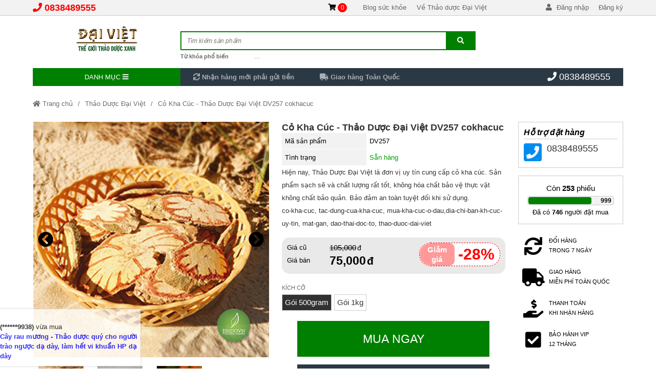

--- FILE ---
content_type: text/html; charset=UTF-8
request_url: https://thaoduocdaiviet.vn/co-kha-cuc-thao-duoc-dai-viet-dv257-cokhacuc-p943086.html
body_size: 45184
content:
<!DOCTYPE html>
<html lang="vi" class="no-js no-svg" prefix="og: http://ogp.me/ns# fb: http://ogp.me/ns/fb#">

<head>
    <!-- header -->
    <meta charset="UTF-8" />
    <link rel="profile" href="https://gmgp.org/xfn/11" />
            <link rel="pingback" href="https://thaoduocdaiviet.vn/xmlrpc.php">
    <meta http-equiv="Cache-control" content="public">
<!-- <meta http-equiv="Content-Security-Policy" content="upgrade-insecure-requests"> -->
<meta http-equiv="X-UA-Compatible" content="IE=Edge,chrome=1" />
<meta name="theme-color" content="#008000">
<meta name="msapplication-navbutton-color" content="#008000">
<!-- <meta name="apple-mobile-web-app-capable" content="yes"> -->
<meta name="mobile-web-app-capable" content="yes">
<meta name="apple-mobile-web-app-status-bar-style" content="#008000">
<!-- <link rel="icon" sizes="192x192" href="https://thaoduocdaiviet.vn/wp-content/uploads/2019/02/ban-to.png"> -->
<link rel="shortcut icon" type="image/png" href="https://thaoduocdaiviet.vn/wp-content/uploads/2019/02/ban-to.png" />    <meta name="viewport" content="width=device-width, initial-scale=1.0">
    <!-- META for design by ẾchBay.com - https://echbay.com/ -->
<meta name="RESOURCE-TYPE" content="DOCUMENT" />
<meta name="DISTRIBUTION" content="GLOBAL" />
<meta name="CODE-AUTHOR" content="EchBay.com" />
<meta name="CODE-VERSION" content="25.10.06" />
<meta name="COPYRIGHT"
    content="Copyright (c) 2011 by EchBay.com - lienhe@echbay.com" />
<!-- // META for design by ẾchBay.com -->
<!-- ẾchBay.com SEO plugin - https://echbay.com/ -->
<meta http-equiv="x-dns-prefetch-control" content="on"><link rel="dns-prefetch" href="https://www.google-analytics.com/" />
<meta name="format-detection" content="telephone=no">
    <!-- // ẾchBay.com SEO plugin disable by customer -->
            <script type="text/javascript">
            (function(i, s, o, g, r, a, m) {
                i['GoogleAnalyticsObject'] = r;
                i[r] = i[r] || function() {
                    (i[r].q = i[r].q || []).push(arguments)
                }, i[r].l = 1 * new Date();
                a = s.createElement(o), m = s.getElementsByTagName(o)[0];
                a.async = 1;
                a.src = g;
                m.parentNode.insertBefore(a, m)
            })(window, document, 'script', '//www.google-analytics.com/analytics.js', 'ga');
            ga('create', 'UA-172446317-1', 'auto');
            ga('require', 'displayfeatures');
            ga('send', 'pageview');
        </script>
<!-- // ẾchBay.com SEO plugin -->    <!-- Global site format by ẾchBay.com -->
    <base href="https://thaoduocdaiviet.vn/" />
    <style>/*!
 * Font Awesome Free 5.15.4 by @fontawesome - https://fontawesome.com
 * License - https://fontawesome.com/license/free (Icons: CC BY 4.0, Fonts: SIL OFL 1.1, Code: MIT License)
 */
@font-face{font-family:"Font Awesome 5 Brands";font-style:normal;font-weight:400;font-display:block;src:url(https://thaoduocdaiviet.vn/wp-content/echbaydotcom/outsource/fontawesome-free-5.15.4-web/webfonts/fa-brands-400.eot);src:url(https://thaoduocdaiviet.vn/wp-content/echbaydotcom/outsource/fontawesome-free-5.15.4-web/webfonts/fa-brands-400.eot?#iefix) format("embedded-opentype"),url(https://thaoduocdaiviet.vn/wp-content/echbaydotcom/outsource/fontawesome-free-5.15.4-web/webfonts/fa-brands-400.woff2) format("woff2"),url(https://thaoduocdaiviet.vn/wp-content/echbaydotcom/outsource/fontawesome-free-5.15.4-web/webfonts/fa-brands-400.woff) format("woff"),url(https://thaoduocdaiviet.vn/wp-content/echbaydotcom/outsource/fontawesome-free-5.15.4-web/webfonts/fa-brands-400.ttf) format("truetype"),url(https://thaoduocdaiviet.vn/wp-content/echbaydotcom/outsource/fontawesome-free-5.15.4-web/webfonts/fa-brands-400.svg#fontawesome) format("svg")}.fab{font-family:"Font Awesome 5 Brands";font-weight:400}/*!
 * Font Awesome Free 5.15.4 by @fontawesome - https://fontawesome.com
 * License - https://fontawesome.com/license/free (Icons: CC BY 4.0, Fonts: SIL OFL 1.1, Code: MIT License)
 */
@font-face{font-family:"Font Awesome 5 Free";font-style:normal;font-weight:900;font-display:block;src:url(https://thaoduocdaiviet.vn/wp-content/echbaydotcom/outsource/fontawesome-free-5.15.4-web/webfonts/fa-solid-900.eot);src:url(https://thaoduocdaiviet.vn/wp-content/echbaydotcom/outsource/fontawesome-free-5.15.4-web/webfonts/fa-solid-900.eot?#iefix) format("embedded-opentype"),url(https://thaoduocdaiviet.vn/wp-content/echbaydotcom/outsource/fontawesome-free-5.15.4-web/webfonts/fa-solid-900.woff2) format("woff2"),url(https://thaoduocdaiviet.vn/wp-content/echbaydotcom/outsource/fontawesome-free-5.15.4-web/webfonts/fa-solid-900.woff) format("woff"),url(https://thaoduocdaiviet.vn/wp-content/echbaydotcom/outsource/fontawesome-free-5.15.4-web/webfonts/fa-solid-900.ttf) format("truetype"),url(https://thaoduocdaiviet.vn/wp-content/echbaydotcom/outsource/fontawesome-free-5.15.4-web/webfonts/fa-solid-900.svg#fontawesome) format("svg")}.fa,.fas{font-family:"Font Awesome 5 Free";font-weight:900}</style><style type="text/css">/* Global style for EchBay code */@charset "utf-8";html, body, div, h1, h2, h3, h4, h5, h6, dl, dt, dd, table, caption, tbody, tfoot, thead, tr, th, td, form, fieldset, embed, object, applet {border:0 none;margin:0;padding:0;}body {background:#fff;font-size:10pt;color:#000;font-family:Arial, sans-serif;margin:0 auto;}ul {padding:0;margin:0;list-style:none}a {color:#1264aa;text-decoration:none}.default-bg {background-color:#ff4400}.default-2bg {background-color:#555}.default-bg, .default-bg a {color:#fff;}/* *//*.clear, .clear-both {display:block;clear:both;font-size:0;line-height:0;height:0;overflow:hidden;}*/.cf:before, .cf:after, .clearfix:before, .clearfix:after {content:"";display:table}.cf:after, .clearfix:after {clear:both}.cf, .clearfix {zoom:1}.rf {float:right}.lf {float:left}.f100 {width:100%}.f95 {width:95%}.f90 {width:90%}.f85 {width:85%}.f80 {width:80%}.f75 {width:75%}.f70 {width:70%}.f66 {width:66.66%}.f65 {width:65%}.f62 {width:62%}.f60 {width:60%}.f55 {width:55%}.f50 {width:50%}.f45 {width:45%}.f40 {width:40%}.f38 {width:38%}.f35 {width:35%}.f33 {width:33.33%}.f30 {width:30%}.f25 {width:25%}.f20 {width:20%}.f15 {width:15%}.f10 {width:10%}.f5 {width:5%}.l15 {line-height:15px}.l19 {line-height:19px}.l20 {line-height:20px}.l25 {line-height:25px}.l30 {line-height:30px}.l35 {line-height:35px}.l40 {line-height:40px}.l50 {line-height:50px}.l60 {line-height:60px}.l70 {line-height:70px}.l80 {line-height:80px}.l90 {line-height:90px}.w99, .w90 {float:none;margin:0 auto}.w99 {width:999px;max-width:999px}.w90 {width:90%;max-width:1366px;min-width:999px}.dblock, .d-block {display:block}.li-align-center li, .div-align-center div, .dinline, .d-inline, .d-iblock {display:inline-block}/* ads banner */.banner-ads-media {background:center no-repeat;background-size:100% auto}.oi_big_banner {overflow:hidden;max-width:1600px;margin:0 auto}.big-banner-button {position:relative}.big-banner-button ul {position:absolute;left:0;right:0;top:-35px;text-align:center;color:#333;font-size:15px;z-index:5}.big-banner-button li {display:inline-block;margin:0 5px !important;cursor:pointer}.big-banner-button li.selected {color:#c00}.thread-details-tohome {line-height:44px;height:44px;overflow:hidden;border-bottom:1px #ccc solid;background:#f5f5f5;margin-bottom:18px;}/*.thread-details-tohome i{color:#F60; }*/.thread-details-tohome, .thread-details-tohome a {color:#6C6C6C}.thread-details-tohome, .thread-details-tohome h1, .thread-details-tohome a {font-size:14px;font-weight:normal}.thread-details-tohome li {float:left}.thread-details-tohome li:after {content:"/";padding:0 10px;display:inline-block}.thread-details-tohome li:last-child:after {display:none;content:"";}body.home .thread-details-tohome {display:none}.home-hot-more, .widget-products-more, .widget-blog-more, .show-if-mobile {display:none}.thread-list li {float:left;width:25%}.div-search {background:#fff;border:1px #ccc solid;position:relative;border-radius:2px}.div-search input[type="search"], .div-search button {border:0 none;outline:none}.div-search button {cursor:pointer;position:absolute;top:-1px;right:-1px;bottom:-1px}.span-search-icon {display:none !important}.jEBE_slider-thumbnail {text-align:center;margin-top:5px}.jEBE_slider-thumbnail li {display:inline-block;cursor:pointer}.jEBE_slider-thumbnail div {background-size:auto 100%;/* background-color:#f2f2f2; */background-position:center;background-repeat:no-repeat;margin:0 5px 5px 0}.jEBE_slider-toCenter {position:relative}.jEBE_slider-toLeft, .jEBE_slider-toRight {position:absolute;z-index:4;cursor:pointer;font-size:30px}.jEBE_slider-toLeft {left:0}.jEBE_slider-toRight {right:0;}/*.jEBE_slider-toLeft:hover,.jEBE_slider-toRight:hover{background:rgba( 255, 255, 255, .1 ); }*/.jEBE_slider-toLeft i, .jEBE_slider-toRight i {display:inline-block;padding:0 10px}.jEBE_slider-position {position:relative;overflow:hidden}.jEBE_slider-position ul {position:absolute;left:0;-moz-transition:all 0.8s ease;-o-transition:all 0.8s ease;-webkit-transition:all 0.8s ease;transition:all 0.8s ease;margin-left:0}.jEBE_slider-position li {float:left}.ebwidget-run-slider {overflow:hidden;height:90px}.web-logo {line-height:50px;background:center no-repeat;background-size:contain;text-indent:-999px;}/* for elementor */.elementor-image {overflow:hidden;}::placeholder{/* Chrome, Firefox, Opera, Safari 10.1+ */font-style:italic;font-size:90%;}:-ms-input-placeholder{/* Internet Explorer 10-11 */font-style:italic;font-size:90%;}::-ms-input-placeholder{/* Microsoft Edge */font-style:italic;font-size:90%;}
/** style for mobile*//* @media screen and (max-width:775px){*/body.style-for-mobile {min-width:250px;/* padding:0 1px; */margin-top:45px;}/* global mobile */.style-for-mobile .w90,.style-for-mobile .w99,/* .style-for-mobile .global-w99, *//*.style-for-mobile .col-main-content,.style-for-mobile .col-sidebar-content,*/.style-for-mobile .fullsize-if-mobile {max-width:999px;/*width:100% !important;width:auto !important;*/float:none}.style-for-mobile .w90,.style-for-mobile .w99 {width:100% !important;margin:0 0 0 auto}.style-for-mobile .fullsize-if-mobile {width:96% !important;margin:0 auto;float:none !important}.style-for-mobile .fullsize-if-mobile .fullsize-if-mobile {width:100% !important;margin:0;max-width:none;}/*.style-for-mobile .fullsize-if-mobile{}*/.style-for-mobile .w90,/* .style-for-mobile .global-w99, */.style-for-mobile .w99 {min-width:250px}.style-for-mobile .hide-if-mobile {display:none !important}.style-for-mobile .show-if-mobile {display:block !important}.style-for-mobile .right-padding-menu10,.style-for-mobile .padding-right-menu10,.style-for-mobile .right-space-menu10,.style-for-mobile .right-menu-space10,.style-for-mobile .right-padding-menu40,.style-for-mobile .padding-right-menu40,.style-for-mobile .right-space-menu40,.style-for-mobile .right-menu-space40,.style-for-mobile .right-padding-menu,.style-for-mobile .padding-right-menu,.style-for-mobile .right-space-menu,.style-for-mobile .right-menu-space {padding-right:0}.style-for-mobile .left-padding-menu10,.style-for-mobile .padding-left-menu10,.style-for-mobile .left-space-menu10,.style-for-mobile .left-menu-space10,.style-for-mobile .left-padding-menu40,.style-for-mobile .padding-left-menu40,.style-for-mobile .left-space-menu40,.style-for-mobile .left-menu-space40,.style-for-mobile .left-padding-menu,.style-for-mobile .padding-left-menu,.style-for-mobile .left-space-menu,.style-for-mobile .left-menu-space {padding-left:0}.style-for-mobile .mobile-zero-margin,.style-for-mobile .echbay-blog,.style-for-mobile .thread-list,.style-for-mobile .widget-search-advanced {margin:0 !important;}/* .style-for-mobile .thread-list li{width:50%; } *//* fix search mobile *//*.style-for-mobile .div-search-margin {margin-top:0;position:fixed;top:45px;left:0;right:0;padding:5px 0;background:rgba( 0, 0, 0, .8 );z-index:99;border-bottom:1px #666 solid;display:none}.style-for-mobile .div-search-margin .div-search {background:#fff;width:95%;margin:0 auto !important;border:0 none;border-radius:10px}.style-for-mobile .div-search-margin input[type=search]{color:#333}.style-for-mobile .show-search-mobile .div-search-margin{display:block; }*//* touch mobile */.style-for-mobile .home-video-scroll {overflow-x:auto}.style-for-mobile .home-video-scroll ul {width:250%;max-width:900px}.style-for-mobile .home-video-scroll .thread-list16 li {width:16.666% !important;width:calc(100%/6) !important}.style-for-mobile .cart-table-free div {margin:5px 0 !important;}/*.style-for-mobile .cart-ultable li div.f25,*/.style-for-mobile .cart-ultable li div.f75 {width:100%;}/* other style mobile */.style-for-mobile #oi_scroll_top {width:44px;height:44px;line-height:44px;/*bottom:0 !important;border-radius:8px 8px 0 0;*/right:auto;left:1px;opacity:.8}.style-for-mobile #oi_scroll_top:hover {opacity:1}.style-for-mobile .big-banner-button ul {position:inherit;top:0;margin:15px 0}.style-for-mobile .big-banner-button li.selected {color:#C00}.style-for-mobile .banner-chan-trang li {width:99%}.style-for-mobile .global-right-space {padding-left:0 !important;padding-right:0 !important}.style-for-mobile .echbay-blog-left,.style-for-mobile .echbay-blog-right {width:100% !important;float:none}.style-for-mobile .echbay-blog-right .echbay-blog-marginleft {padding-left:0 !important;padding-top:8px !important;}/* chỉnh padding mặc định cho 1 số hạng mục, giúp cho content dễ coi hơn chút */.style-for-mobile #webgiare__top .fullsize-if-mobile,.style-for-mobile #webgiare__footer .fullsize-if-mobile {padding:0 1%;}/*.style-for-mobile .thread-details-title,.style-for-mobile .thread-module-name,.style-for-mobile .blogs-module-name,*//* .style-for-mobile #main-content, *//* .style-for-mobile .fullsize-if-mobile .footer-address, */.style-for-mobile .mobile-padding {padding:0 8px;}/* .style-for-mobile .fullsize-if-mobile .thread-details-title{padding:0; } *//* */.style-for-mobile .jEBE_slider-position {overflow-y:hidden;overflow-x:auto;}/*.style-for-mobile .thread-details-mobileLeft,.style-for-mobile .thread-details-mobileRight{line-height:150px; }*//* } */.style-for-mobile .thread-details-mobileCenter {max-width:450px;}/* .style-for-mobile .menu-mobile-padding .oi_member_func a{} *//* .style-for-mobile .thread_list_menu_noidung .custom-width-cats-sidebar{display:none; } *//** Hủy bỏ việc lật ngược cột*/.style-for-mobile .home_menu_noidung,.style-for-mobile .thread_list_menu_noidung,.style-for-mobile .thread_details_menu_noidung,.style-for-mobile .blogs_menu_noidung,.style-for-mobile .blog_details_menu_noidung,.style-for-mobile .page_menu_noidung {display:block;flex-direction:unset;}/** Nội dung với menu nằm trên một cột -> tạo giãn cách cho 2 cái này*/.style-for-mobile .home_noidung_menu .col-sidebar-content,.style-for-mobile .thread_list_noidung_menu .col-sidebar-content,.style-for-mobile .thread_details_noidung_menu .col-sidebar-content,.style-for-mobile .blogs_noidung_menu .col-sidebar-content,.style-for-mobile .blog_details_noidung_menu .col-sidebar-content,.style-for-mobile .page_noidung_menu .col-sidebar-content,/* */.style-for-mobile .home_menu_noidung .col-sidebar-content,.style-for-mobile .thread_list_menu_noidung .col-sidebar-content,.style-for-mobile .thread_details_menu_noidung .col-sidebar-content,.style-for-mobile .blogs_menu_noidung .col-sidebar-content,.style-for-mobile .blog_details_menu_noidung .col-sidebar-content,.style-for-mobile .page_menu_noidung .col-sidebar-content {padding-top:20px}.style-for-mobile .mobile-fullsize li {width:100%;float:none}.style-for-mobile .echbay-blog33 li {width:50%}.style-for-mobile .thread-list-order {/*display:none;margin:0 8px;*/text-align:right}.style-for-mobile .thread-list-order .thread-list-orderby {position:relative}.style-for-mobile .ebe-quick-view .quick-view-close i {right:10px;top:15px;position:fixed;box-shadow:0 0 25px #333;width:30px;height:30px;line-height:30px;}/* */.style-for-mobile .thread-list-per,.style-for-mobile .thread-list-status1,.style-for-mobile .thread-list-status2,.style-for-mobile .thread-list-status4 {min-width:25%;font-size:70%;line-height:normal;padding:3px 0}.style-for-mobile .thread-list-per {top:1px;right:0;left:auto;text-align:center}.style-for-mobile .thread-list-status1,.style-for-mobile .thread-list-status2,.style-for-mobile .thread-list-status4 {top:10%;right:0;left:auto}.style-for-mobile .thread-list-status6 {width:33%;max-width:60px;height:33%;max-height:60px;top:0;left:0;}/* */.style-for-mobile .clone-show-quick-cart {padding:0 8px}.style-for-mobile .text-right-if-mobile,.style-for-mobile .right-if-mobile {text-align:right !important}.style-for-mobile .text-left-if-mobile,.style-for-mobile .left-if-mobile {text-align:left !important}.style-for-mobile .center-if-mobile {text-align:center !important;}/* for elemetor */.style-for-mobile .fullsize-if-mobile .elementor-column-wrap,.style-for-mobile .fullsize-if-mobile .elementor-widget-container {padding:0 !important;}/* for mobile@media screen and (max-width:768px) {}pc only@media screen and (min-width:768px) {}*//*.style-for-mobile .reponsive-for-table{overflow-x:auto; }*/.style-for-mobile .reponsive-for-table td {width:auto !important;}
#samdo-top1{}#samdo-top1 .btn-to-cart a{color:#000}#samdo-top1 .btn-to-cart em{display:inline-block;background:#f00;line-height:18px;color:#fff;border-radius:10px;min-width:18px;text-align:center;font-size:12px}#samdo-top1 .btn-to-cart em:before,#samdo-top1 .btn-to-cart em:after,#samdo-top1 .btn-to-cart span{display:none}#samdo-top1 .top1-menu li{float:left}#samdo-top1 .top1-menu a{display:block;color:#666;padding:0 10px}#samdo-top1 .top1-menu a:hover{text-decoration:underline}#samdo-top1 .top1-menu .sub-menu{display:none !important}#samdo-top1 .oi_member_func a{color:#666}.samdo-top2{padding:10px 0}#samdo-top1 .div-search-margin{margin-top:20px}#samdo-top1 .div-search{border-width:2px;border-radius:0}#samdo-top1 input[type="search"]{padding-left:2%;height:33px;width:90%}#samdo-top1 button{width:10%}#samdo-top1 .top2-menu li{float:left}#samdo-top1 .top2-menu a{display:block;color:#666}#samdo-top1 .top2-menu a:after{display:inline-block;content:",";margin-right:5px}#samdo-top1 .top2-menu li:last-child a:after{display:none}#samdo-top1 .top2-menu a:hover{text-decoration:underline}#samdo-top1 .top2-menu .sub-menu{display:none !important}#samdo-top1 .top-slogan{font-weight:bold}#samdo-top1 .top-slogan ul{}#samdo-top1 .top-slogan li{float:left;margin:0 25px}#samdo-top1 .top-slogan a{display:block;color:#a8afb5}#samdo-top1 .top-slogan a:hover{}#samdo-top1 .top-slogan .sub-menu{display:none !important}#samdo-top1 .top3-menu{position:relative}#samdo-top1 .top3-menu ul{}#samdo-top1 .top3-menu li{}#samdo-top1 .top3-menu a{display:block}#samdo-top1 .top3-menu .sub-menu{background:#f5f5f5;text-align:left;position:absolute;min-height:350px;display:block;line-height:20px;display:none;z-index:9;left:0;right:0}#samdo-top1 .top3-menu.active .sub-menu,#samdo-top1 .top3-menu li:hover .sub-menu{display:block}#samdo-top1 .top3-menu .sub-menu li:hover{background-color:#fff}#samdo-top1 .top3-menu .sub-menu a{color:#333;font-size:12px;border-left:2px transparent solid;padding:7px 0 7px 40px;position:relative}#samdo-top1 .top3-menu .sub-menu a:hover{border-left-color:#333}#samdo-top1 .top3-menu .sub-menu a .icon_mega_menu{display:inline-block;position:absolute;left:0;width:40px}#samdo-top1 .top3-menu .sub-menu .sub-menu{position:absolute;left:100%;background:#fff;min-width:220px;top:0;text-transform:none;display:none !important}#samdo-top1 .top3-menu .sub-menu li:hover .sub-menu{display:block !important}#samdo-top1 .top3-menu .sub-menu .sub-menu li:first-child{padding-top:6px}#samdo-top1 .top3-menu .sub-menu .sub-menu a{padding-left:20px;border:0 none;padding-top:3px;padding-bottom:3px;font-size:13px}#samdo-top1 .top3-menu .sub-menu .sub-menu a:hover{text-decoration:underline}#samdo-top1 .top3-menu .sub-menu .sub-menu a .icon_mega_menu{display:none}#samdo-top1 .top3-menu .sub-menu .sub-menu .sub-menu{display:none !important}#samdo-top1 .phone-call-inline a{display:inline-block}#samdo-top1 .phone-call-inline a:after{content:"/";display:inline-block}#samdo-top1 .phone-call-inline a:last-child:after{display:none}
#breadcrumb2-top1 .thread-details-tohome {border:1px #ccc solid;margin:15px 0;padding:0 15px;border-radius:5px;line-height:40px;height:40px}.style-for-mobile #breadcrumb2-top1 .thread-details-tohome {border-radius:0;border-left:0 none;border-right:0 none;padding:0 8px;}
</style><link rel="stylesheet" href="wp-content/echbaydotcom/load-styles.php?load=%2Fcss%2Fd2.css,%2Fcss%2Fg.css,themes%2Fsamdo%2Fui%2Fsamdo-threadnode.css,%2Fcss%2Fthread_list.css,%2Fcss%2Ftemplate%2Fshare_to_social.css,%2Fcss%2Fdefault%2Fhome_hot.css,%2Fhtml%2Fdetails%2Fpost_buy_bottom.css,themes%2Fsamdo%2Fui%2Fsamdo-threaddetails.css,%2Fhtml%2Fdetails%2Fmobilemua%2Fmobilemua2.css,themes%2Fsamdo%2Fui%2Fsamdo-footer1.css,%2Fthemes%2Fcss%2Fechbaytwo-footer3.css,themes%2Fsamdo%2Fui%2Fd.css,%2Fhtml%2Fsearch%2Fnav_mobile1.css&ver=1007.1416" type="text/css" media="all" />
<style type="text/css">/*!* Font Awesome Free 5.15.4 by @fontawesome - https://fontawesome.com* License - https://fontawesome.com/license/free (Icons:CC BY 4.0, Fonts:SIL OFL 1.1, Code:MIT License)*/.fa,.fab,.fad,.fal,.far,.fas{-moz-osx-font-smoothing:grayscale;-webkit-font-smoothing:antialiased;display:inline-block;font-style:normal;font-variant:normal;text-rendering:auto;line-height:1}.fa-lg{font-size:1.33333em;line-height:.75em;vertical-align:-.0667em}.fa-xs{font-size:.75em}.fa-sm{font-size:.875em}.fa-1x{font-size:1em}.fa-2x{font-size:2em}.fa-3x{font-size:3em}.fa-4x{font-size:4em}.fa-5x{font-size:5em}.fa-6x{font-size:6em}.fa-7x{font-size:7em}.fa-8x{font-size:8em}.fa-9x{font-size:9em}.fa-10x{font-size:10em}.fa-fw{text-align:center;width:1.25em}.fa-ul{list-style-type:none;margin-left:2.5em;padding-left:0}.fa-ul>li{position:relative}.fa-li{left:-2em;position:absolute;text-align:center;width:2em;line-height:inherit}.fa-border{border:.08em solid #eee;border-radius:.1em;padding:.2em .25em .15em}.fa-pull-left{float:left}.fa-pull-right{float:right}.fa.fa-pull-left,.fab.fa-pull-left,.fal.fa-pull-left,.far.fa-pull-left,.fas.fa-pull-left{margin-right:.3em}.fa.fa-pull-right,.fab.fa-pull-right,.fal.fa-pull-right,.far.fa-pull-right,.fas.fa-pull-right{margin-left:.3em}.fa-spin{-webkit-animation:fa-spin 2s linear infinite;animation:fa-spin 2s linear infinite}.fa-pulse{-webkit-animation:fa-spin 1s steps(8) infinite;animation:fa-spin 1s steps(8) infinite}@-webkit-keyframes fa-spin{0%{-webkit-transform:rotate(0deg);transform:rotate(0deg)}to{-webkit-transform:rotate(1turn);transform:rotate(1turn)}}@keyframes fa-spin{0%{-webkit-transform:rotate(0deg);transform:rotate(0deg)}to{-webkit-transform:rotate(1turn);transform:rotate(1turn)}}.fa-rotate-90{-ms-filter:"progid:DXImageTransform.Microsoft.BasicImage(rotation=1)";-webkit-transform:rotate(90deg);transform:rotate(90deg)}.fa-rotate-180{-ms-filter:"progid:DXImageTransform.Microsoft.BasicImage(rotation=2)";-webkit-transform:rotate(180deg);transform:rotate(180deg)}.fa-rotate-270{-ms-filter:"progid:DXImageTransform.Microsoft.BasicImage(rotation=3)";-webkit-transform:rotate(270deg);transform:rotate(270deg)}.fa-flip-horizontal{-ms-filter:"progid:DXImageTransform.Microsoft.BasicImage(rotation=0, mirror=1)";-webkit-transform:scaleX(-1);transform:scaleX(-1)}.fa-flip-vertical{-webkit-transform:scaleY(-1);transform:scaleY(-1)}.fa-flip-both,.fa-flip-horizontal.fa-flip-vertical,.fa-flip-vertical{-ms-filter:"progid:DXImageTransform.Microsoft.BasicImage(rotation=2, mirror=1)"}.fa-flip-both,.fa-flip-horizontal.fa-flip-vertical{-webkit-transform:scale(-1);transform:scale(-1)}:root .fa-flip-both,:root .fa-flip-horizontal,:root .fa-flip-vertical,:root .fa-rotate-90,:root .fa-rotate-180,:root .fa-rotate-270{-webkit-filter:none;filter:none}.fa-stack{display:inline-block;height:2em;line-height:2em;position:relative;vertical-align:middle;width:2.5em}.fa-stack-1x,.fa-stack-2x{left:0;position:absolute;text-align:center;width:100%}.fa-stack-1x{line-height:inherit}.fa-stack-2x{font-size:2em}.fa-inverse{color:#fff}.fa-500px:before{content:"\f26e"}.fa-accessible-icon:before{content:"\f368"}.fa-accusoft:before{content:"\f369"}.fa-acquisitions-incorporated:before{content:"\f6af"}.fa-ad:before{content:"\f641"}.fa-address-book:before{content:"\f2b9"}.fa-address-card:before{content:"\f2bb"}.fa-adjust:before{content:"\f042"}.fa-adn:before{content:"\f170"}.fa-adversal:before{content:"\f36a"}.fa-affiliatetheme:before{content:"\f36b"}.fa-air-freshener:before{content:"\f5d0"}.fa-airbnb:before{content:"\f834"}.fa-algolia:before{content:"\f36c"}.fa-align-center:before{content:"\f037"}.fa-align-justify:before{content:"\f039"}.fa-align-left:before{content:"\f036"}.fa-align-right:before{content:"\f038"}.fa-alipay:before{content:"\f642"}.fa-allergies:before{content:"\f461"}.fa-amazon:before{content:"\f270"}.fa-amazon-pay:before{content:"\f42c"}.fa-ambulance:before{content:"\f0f9"}.fa-american-sign-language-interpreting:before{content:"\f2a3"}.fa-amilia:before{content:"\f36d"}.fa-anchor:before{content:"\f13d"}.fa-android:before{content:"\f17b"}.fa-angellist:before{content:"\f209"}.fa-angle-double-down:before{content:"\f103"}.fa-angle-double-left:before{content:"\f100"}.fa-angle-double-right:before{content:"\f101"}.fa-angle-double-up:before{content:"\f102"}.fa-angle-down:before{content:"\f107"}.fa-angle-left:before{content:"\f104"}.fa-angle-right:before{content:"\f105"}.fa-angle-up:before{content:"\f106"}.fa-angry:before{content:"\f556"}.fa-angrycreative:before{content:"\f36e"}.fa-angular:before{content:"\f420"}.fa-ankh:before{content:"\f644"}.fa-app-store:before{content:"\f36f"}.fa-app-store-ios:before{content:"\f370"}.fa-apper:before{content:"\f371"}.fa-apple:before{content:"\f179"}.fa-apple-alt:before{content:"\f5d1"}.fa-apple-pay:before{content:"\f415"}.fa-archive:before{content:"\f187"}.fa-archway:before{content:"\f557"}.fa-arrow-alt-circle-down:before{content:"\f358"}.fa-arrow-alt-circle-left:before{content:"\f359"}.fa-arrow-alt-circle-right:before{content:"\f35a"}.fa-arrow-alt-circle-up:before{content:"\f35b"}.fa-arrow-circle-down:before{content:"\f0ab"}.fa-arrow-circle-left:before{content:"\f0a8"}.fa-arrow-circle-right:before{content:"\f0a9"}.fa-arrow-circle-up:before{content:"\f0aa"}.fa-arrow-down:before{content:"\f063"}.fa-arrow-left:before{content:"\f060"}.fa-arrow-right:before{content:"\f061"}.fa-arrow-up:before{content:"\f062"}.fa-arrows-alt:before{content:"\f0b2"}.fa-arrows-alt-h:before{content:"\f337"}.fa-arrows-alt-v:before{content:"\f338"}.fa-artstation:before{content:"\f77a"}.fa-assistive-listening-systems:before{content:"\f2a2"}.fa-asterisk:before{content:"\f069"}.fa-asymmetrik:before{content:"\f372"}.fa-at:before{content:"\f1fa"}.fa-atlas:before{content:"\f558"}.fa-atlassian:before{content:"\f77b"}.fa-atom:before{content:"\f5d2"}.fa-audible:before{content:"\f373"}.fa-audio-description:before{content:"\f29e"}.fa-autoprefixer:before{content:"\f41c"}.fa-avianex:before{content:"\f374"}.fa-aviato:before{content:"\f421"}.fa-award:before{content:"\f559"}.fa-aws:before{content:"\f375"}.fa-baby:before{content:"\f77c"}.fa-baby-carriage:before{content:"\f77d"}.fa-backspace:before{content:"\f55a"}.fa-backward:before{content:"\f04a"}.fa-bacon:before{content:"\f7e5"}.fa-bacteria:before{content:"\e059"}.fa-bacterium:before{content:"\e05a"}.fa-bahai:before{content:"\f666"}.fa-balance-scale:before{content:"\f24e"}.fa-balance-scale-left:before{content:"\f515"}.fa-balance-scale-right:before{content:"\f516"}.fa-ban:before{content:"\f05e"}.fa-band-aid:before{content:"\f462"}.fa-bandcamp:before{content:"\f2d5"}.fa-barcode:before{content:"\f02a"}.fa-bars:before{content:"\f0c9"}.fa-baseball-ball:before{content:"\f433"}.fa-basketball-ball:before{content:"\f434"}.fa-bath:before{content:"\f2cd"}.fa-battery-empty:before{content:"\f244"}.fa-battery-full:before{content:"\f240"}.fa-battery-half:before{content:"\f242"}.fa-battery-quarter:before{content:"\f243"}.fa-battery-three-quarters:before{content:"\f241"}.fa-battle-net:before{content:"\f835"}.fa-bed:before{content:"\f236"}.fa-beer:before{content:"\f0fc"}.fa-behance:before{content:"\f1b4"}.fa-behance-square:before{content:"\f1b5"}.fa-bell:before{content:"\f0f3"}.fa-bell-slash:before{content:"\f1f6"}.fa-bezier-curve:before{content:"\f55b"}.fa-bible:before{content:"\f647"}.fa-bicycle:before{content:"\f206"}.fa-biking:before{content:"\f84a"}.fa-bimobject:before{content:"\f378"}.fa-binoculars:before{content:"\f1e5"}.fa-biohazard:before{content:"\f780"}.fa-birthday-cake:before{content:"\f1fd"}.fa-bitbucket:before{content:"\f171"}.fa-bitcoin:before{content:"\f379"}.fa-bity:before{content:"\f37a"}.fa-black-tie:before{content:"\f27e"}.fa-blackberry:before{content:"\f37b"}.fa-blender:before{content:"\f517"}.fa-blender-phone:before{content:"\f6b6"}.fa-blind:before{content:"\f29d"}.fa-blog:before{content:"\f781"}.fa-blogger:before{content:"\f37c"}.fa-blogger-b:before{content:"\f37d"}.fa-bluetooth:before{content:"\f293"}.fa-bluetooth-b:before{content:"\f294"}.fa-bold:before{content:"\f032"}.fa-bolt:before{content:"\f0e7"}.fa-bomb:before{content:"\f1e2"}.fa-bone:before{content:"\f5d7"}.fa-bong:before{content:"\f55c"}.fa-book:before{content:"\f02d"}.fa-book-dead:before{content:"\f6b7"}.fa-book-medical:before{content:"\f7e6"}.fa-book-open:before{content:"\f518"}.fa-book-reader:before{content:"\f5da"}.fa-bookmark:before{content:"\f02e"}.fa-bootstrap:before{content:"\f836"}.fa-border-all:before{content:"\f84c"}.fa-border-none:before{content:"\f850"}.fa-border-style:before{content:"\f853"}.fa-bowling-ball:before{content:"\f436"}.fa-box:before{content:"\f466"}.fa-box-open:before{content:"\f49e"}.fa-box-tissue:before{content:"\e05b"}.fa-boxes:before{content:"\f468"}.fa-braille:before{content:"\f2a1"}.fa-brain:before{content:"\f5dc"}.fa-bread-slice:before{content:"\f7ec"}.fa-briefcase:before{content:"\f0b1"}.fa-briefcase-medical:before{content:"\f469"}.fa-broadcast-tower:before{content:"\f519"}.fa-broom:before{content:"\f51a"}.fa-brush:before{content:"\f55d"}.fa-btc:before{content:"\f15a"}.fa-buffer:before{content:"\f837"}.fa-bug:before{content:"\f188"}.fa-building:before{content:"\f1ad"}.fa-bullhorn:before{content:"\f0a1"}.fa-bullseye:before{content:"\f140"}.fa-burn:before{content:"\f46a"}.fa-buromobelexperte:before{content:"\f37f"}.fa-bus:before{content:"\f207"}.fa-bus-alt:before{content:"\f55e"}.fa-business-time:before{content:"\f64a"}.fa-buy-n-large:before{content:"\f8a6"}.fa-buysellads:before{content:"\f20d"}.fa-calculator:before{content:"\f1ec"}.fa-calendar:before{content:"\f133"}.fa-calendar-alt:before{content:"\f073"}.fa-calendar-check:before{content:"\f274"}.fa-calendar-day:before{content:"\f783"}.fa-calendar-minus:before{content:"\f272"}.fa-calendar-plus:before{content:"\f271"}.fa-calendar-times:before{content:"\f273"}.fa-calendar-week:before{content:"\f784"}.fa-camera:before{content:"\f030"}.fa-camera-retro:before{content:"\f083"}.fa-campground:before{content:"\f6bb"}.fa-canadian-maple-leaf:before{content:"\f785"}.fa-candy-cane:before{content:"\f786"}.fa-cannabis:before{content:"\f55f"}.fa-capsules:before{content:"\f46b"}.fa-car:before{content:"\f1b9"}.fa-car-alt:before{content:"\f5de"}.fa-car-battery:before{content:"\f5df"}.fa-car-crash:before{content:"\f5e1"}.fa-car-side:before{content:"\f5e4"}.fa-caravan:before{content:"\f8ff"}.fa-caret-down:before{content:"\f0d7"}.fa-caret-left:before{content:"\f0d9"}.fa-caret-right:before{content:"\f0da"}.fa-caret-square-down:before{content:"\f150"}.fa-caret-square-left:before{content:"\f191"}.fa-caret-square-right:before{content:"\f152"}.fa-caret-square-up:before{content:"\f151"}.fa-caret-up:before{content:"\f0d8"}.fa-carrot:before{content:"\f787"}.fa-cart-arrow-down:before{content:"\f218"}.fa-cart-plus:before{content:"\f217"}.fa-cash-register:before{content:"\f788"}.fa-cat:before{content:"\f6be"}.fa-cc-amazon-pay:before{content:"\f42d"}.fa-cc-amex:before{content:"\f1f3"}.fa-cc-apple-pay:before{content:"\f416"}.fa-cc-diners-club:before{content:"\f24c"}.fa-cc-discover:before{content:"\f1f2"}.fa-cc-jcb:before{content:"\f24b"}.fa-cc-mastercard:before{content:"\f1f1"}.fa-cc-paypal:before{content:"\f1f4"}.fa-cc-stripe:before{content:"\f1f5"}.fa-cc-visa:before{content:"\f1f0"}.fa-centercode:before{content:"\f380"}.fa-centos:before{content:"\f789"}.fa-certificate:before{content:"\f0a3"}.fa-chair:before{content:"\f6c0"}.fa-chalkboard:before{content:"\f51b"}.fa-chalkboard-teacher:before{content:"\f51c"}.fa-charging-station:before{content:"\f5e7"}.fa-chart-area:before{content:"\f1fe"}.fa-chart-bar:before{content:"\f080"}.fa-chart-line:before{content:"\f201"}.fa-chart-pie:before{content:"\f200"}.fa-check:before{content:"\f00c"}.fa-check-circle:before{content:"\f058"}.fa-check-double:before{content:"\f560"}.fa-check-square:before{content:"\f14a"}.fa-cheese:before{content:"\f7ef"}.fa-chess:before{content:"\f439"}.fa-chess-bishop:before{content:"\f43a"}.fa-chess-board:before{content:"\f43c"}.fa-chess-king:before{content:"\f43f"}.fa-chess-knight:before{content:"\f441"}.fa-chess-pawn:before{content:"\f443"}.fa-chess-queen:before{content:"\f445"}.fa-chess-rook:before{content:"\f447"}.fa-chevron-circle-down:before{content:"\f13a"}.fa-chevron-circle-left:before{content:"\f137"}.fa-chevron-circle-right:before{content:"\f138"}.fa-chevron-circle-up:before{content:"\f139"}.fa-chevron-down:before{content:"\f078"}.fa-chevron-left:before{content:"\f053"}.fa-chevron-right:before{content:"\f054"}.fa-chevron-up:before{content:"\f077"}.fa-child:before{content:"\f1ae"}.fa-chrome:before{content:"\f268"}.fa-chromecast:before{content:"\f838"}.fa-church:before{content:"\f51d"}.fa-circle:before{content:"\f111"}.fa-circle-notch:before{content:"\f1ce"}.fa-city:before{content:"\f64f"}.fa-clinic-medical:before{content:"\f7f2"}.fa-clipboard:before{content:"\f328"}.fa-clipboard-check:before{content:"\f46c"}.fa-clipboard-list:before{content:"\f46d"}.fa-clock:before{content:"\f017"}.fa-clone:before{content:"\f24d"}.fa-closed-captioning:before{content:"\f20a"}.fa-cloud:before{content:"\f0c2"}.fa-cloud-download-alt:before{content:"\f381"}.fa-cloud-meatball:before{content:"\f73b"}.fa-cloud-moon:before{content:"\f6c3"}.fa-cloud-moon-rain:before{content:"\f73c"}.fa-cloud-rain:before{content:"\f73d"}.fa-cloud-showers-heavy:before{content:"\f740"}.fa-cloud-sun:before{content:"\f6c4"}.fa-cloud-sun-rain:before{content:"\f743"}.fa-cloud-upload-alt:before{content:"\f382"}.fa-cloudflare:before{content:"\e07d"}.fa-cloudscale:before{content:"\f383"}.fa-cloudsmith:before{content:"\f384"}.fa-cloudversify:before{content:"\f385"}.fa-cocktail:before{content:"\f561"}.fa-code:before{content:"\f121"}.fa-code-branch:before{content:"\f126"}.fa-codepen:before{content:"\f1cb"}.fa-codiepie:before{content:"\f284"}.fa-coffee:before{content:"\f0f4"}.fa-cog:before{content:"\f013"}.fa-cogs:before{content:"\f085"}.fa-coins:before{content:"\f51e"}.fa-columns:before{content:"\f0db"}.fa-comment:before{content:"\f075"}.fa-comment-alt:before{content:"\f27a"}.fa-comment-dollar:before{content:"\f651"}.fa-comment-dots:before{content:"\f4ad"}.fa-comment-medical:before{content:"\f7f5"}.fa-comment-slash:before{content:"\f4b3"}.fa-comments:before{content:"\f086"}.fa-comments-dollar:before{content:"\f653"}.fa-compact-disc:before{content:"\f51f"}.fa-compass:before{content:"\f14e"}.fa-compress:before{content:"\f066"}.fa-compress-alt:before{content:"\f422"}.fa-compress-arrows-alt:before{content:"\f78c"}.fa-concierge-bell:before{content:"\f562"}.fa-confluence:before{content:"\f78d"}.fa-connectdevelop:before{content:"\f20e"}.fa-contao:before{content:"\f26d"}.fa-cookie:before{content:"\f563"}.fa-cookie-bite:before{content:"\f564"}.fa-copy:before{content:"\f0c5"}.fa-copyright:before{content:"\f1f9"}.fa-cotton-bureau:before{content:"\f89e"}.fa-couch:before{content:"\f4b8"}.fa-cpanel:before{content:"\f388"}.fa-creative-commons:before{content:"\f25e"}.fa-creative-commons-by:before{content:"\f4e7"}.fa-creative-commons-nc:before{content:"\f4e8"}.fa-creative-commons-nc-eu:before{content:"\f4e9"}.fa-creative-commons-nc-jp:before{content:"\f4ea"}.fa-creative-commons-nd:before{content:"\f4eb"}.fa-creative-commons-pd:before{content:"\f4ec"}.fa-creative-commons-pd-alt:before{content:"\f4ed"}.fa-creative-commons-remix:before{content:"\f4ee"}.fa-creative-commons-sa:before{content:"\f4ef"}.fa-creative-commons-sampling:before{content:"\f4f0"}.fa-creative-commons-sampling-plus:before{content:"\f4f1"}.fa-creative-commons-share:before{content:"\f4f2"}.fa-creative-commons-zero:before{content:"\f4f3"}.fa-credit-card:before{content:"\f09d"}.fa-critical-role:before{content:"\f6c9"}.fa-crop:before{content:"\f125"}.fa-crop-alt:before{content:"\f565"}.fa-cross:before{content:"\f654"}.fa-crosshairs:before{content:"\f05b"}.fa-crow:before{content:"\f520"}.fa-crown:before{content:"\f521"}.fa-crutch:before{content:"\f7f7"}.fa-css3:before{content:"\f13c"}.fa-css3-alt:before{content:"\f38b"}.fa-cube:before{content:"\f1b2"}.fa-cubes:before{content:"\f1b3"}.fa-cut:before{content:"\f0c4"}.fa-cuttlefish:before{content:"\f38c"}.fa-d-and-d:before{content:"\f38d"}.fa-d-and-d-beyond:before{content:"\f6ca"}.fa-dailymotion:before{content:"\e052"}.fa-dashcube:before{content:"\f210"}.fa-database:before{content:"\f1c0"}.fa-deaf:before{content:"\f2a4"}.fa-deezer:before{content:"\e077"}.fa-delicious:before{content:"\f1a5"}.fa-democrat:before{content:"\f747"}.fa-deploydog:before{content:"\f38e"}.fa-deskpro:before{content:"\f38f"}.fa-desktop:before{content:"\f108"}.fa-dev:before{content:"\f6cc"}.fa-deviantart:before{content:"\f1bd"}.fa-dharmachakra:before{content:"\f655"}.fa-dhl:before{content:"\f790"}.fa-diagnoses:before{content:"\f470"}.fa-diaspora:before{content:"\f791"}.fa-dice:before{content:"\f522"}.fa-dice-d20:before{content:"\f6cf"}.fa-dice-d6:before{content:"\f6d1"}.fa-dice-five:before{content:"\f523"}.fa-dice-four:before{content:"\f524"}.fa-dice-one:before{content:"\f525"}.fa-dice-six:before{content:"\f526"}.fa-dice-three:before{content:"\f527"}.fa-dice-two:before{content:"\f528"}.fa-digg:before{content:"\f1a6"}.fa-digital-ocean:before{content:"\f391"}.fa-digital-tachograph:before{content:"\f566"}.fa-directions:before{content:"\f5eb"}.fa-discord:before{content:"\f392"}.fa-discourse:before{content:"\f393"}.fa-disease:before{content:"\f7fa"}.fa-divide:before{content:"\f529"}.fa-dizzy:before{content:"\f567"}.fa-dna:before{content:"\f471"}.fa-dochub:before{content:"\f394"}.fa-docker:before{content:"\f395"}.fa-dog:before{content:"\f6d3"}.fa-dollar-sign:before{content:"\f155"}.fa-dolly:before{content:"\f472"}.fa-dolly-flatbed:before{content:"\f474"}.fa-donate:before{content:"\f4b9"}.fa-door-closed:before{content:"\f52a"}.fa-door-open:before{content:"\f52b"}.fa-dot-circle:before{content:"\f192"}.fa-dove:before{content:"\f4ba"}.fa-download:before{content:"\f019"}.fa-draft2digital:before{content:"\f396"}.fa-drafting-compass:before{content:"\f568"}.fa-dragon:before{content:"\f6d5"}.fa-draw-polygon:before{content:"\f5ee"}.fa-dribbble:before{content:"\f17d"}.fa-dribbble-square:before{content:"\f397"}.fa-dropbox:before{content:"\f16b"}.fa-drum:before{content:"\f569"}.fa-drum-steelpan:before{content:"\f56a"}.fa-drumstick-bite:before{content:"\f6d7"}.fa-drupal:before{content:"\f1a9"}.fa-dumbbell:before{content:"\f44b"}.fa-dumpster:before{content:"\f793"}.fa-dumpster-fire:before{content:"\f794"}.fa-dungeon:before{content:"\f6d9"}.fa-dyalog:before{content:"\f399"}.fa-earlybirds:before{content:"\f39a"}.fa-ebay:before{content:"\f4f4"}.fa-edge:before{content:"\f282"}.fa-edge-legacy:before{content:"\e078"}.fa-edit:before{content:"\f044"}.fa-egg:before{content:"\f7fb"}.fa-eject:before{content:"\f052"}.fa-elementor:before{content:"\f430"}.fa-ellipsis-h:before{content:"\f141"}.fa-ellipsis-v:before{content:"\f142"}.fa-ello:before{content:"\f5f1"}.fa-ember:before{content:"\f423"}.fa-empire:before{content:"\f1d1"}.fa-envelope:before{content:"\f0e0"}.fa-envelope-open:before{content:"\f2b6"}.fa-envelope-open-text:before{content:"\f658"}.fa-envelope-square:before{content:"\f199"}.fa-envira:before{content:"\f299"}.fa-equals:before{content:"\f52c"}.fa-eraser:before{content:"\f12d"}.fa-erlang:before{content:"\f39d"}.fa-ethereum:before{content:"\f42e"}.fa-ethernet:before{content:"\f796"}.fa-etsy:before{content:"\f2d7"}.fa-euro-sign:before{content:"\f153"}.fa-evernote:before{content:"\f839"}.fa-exchange-alt:before{content:"\f362"}.fa-exclamation:before{content:"\f12a"}.fa-exclamation-circle:before{content:"\f06a"}.fa-exclamation-triangle:before{content:"\f071"}.fa-expand:before{content:"\f065"}.fa-expand-alt:before{content:"\f424"}.fa-expand-arrows-alt:before{content:"\f31e"}.fa-expeditedssl:before{content:"\f23e"}.fa-external-link-alt:before{content:"\f35d"}.fa-external-link-square-alt:before{content:"\f360"}.fa-eye:before{content:"\f06e"}.fa-eye-dropper:before{content:"\f1fb"}.fa-eye-slash:before{content:"\f070"}.fa-facebook:before{content:"\f09a"}.fa-facebook-f:before{content:"\f39e"}.fa-facebook-messenger:before{content:"\f39f"}.fa-facebook-square:before{content:"\f082"}.fa-fan:before{content:"\f863"}.fa-fantasy-flight-games:before{content:"\f6dc"}.fa-fast-backward:before{content:"\f049"}.fa-fast-forward:before{content:"\f050"}.fa-faucet:before{content:"\e005"}.fa-fax:before{content:"\f1ac"}.fa-feather:before{content:"\f52d"}.fa-feather-alt:before{content:"\f56b"}.fa-fedex:before{content:"\f797"}.fa-fedora:before{content:"\f798"}.fa-female:before{content:"\f182"}.fa-fighter-jet:before{content:"\f0fb"}.fa-figma:before{content:"\f799"}.fa-file:before{content:"\f15b"}.fa-file-alt:before{content:"\f15c"}.fa-file-archive:before{content:"\f1c6"}.fa-file-audio:before{content:"\f1c7"}.fa-file-code:before{content:"\f1c9"}.fa-file-contract:before{content:"\f56c"}.fa-file-csv:before{content:"\f6dd"}.fa-file-download:before{content:"\f56d"}.fa-file-excel:before{content:"\f1c3"}.fa-file-export:before{content:"\f56e"}.fa-file-image:before{content:"\f1c5"}.fa-file-import:before{content:"\f56f"}.fa-file-invoice:before{content:"\f570"}.fa-file-invoice-dollar:before{content:"\f571"}.fa-file-medical:before{content:"\f477"}.fa-file-medical-alt:before{content:"\f478"}.fa-file-pdf:before{content:"\f1c1"}.fa-file-powerpoint:before{content:"\f1c4"}.fa-file-prescription:before{content:"\f572"}.fa-file-signature:before{content:"\f573"}.fa-file-upload:before{content:"\f574"}.fa-file-video:before{content:"\f1c8"}.fa-file-word:before{content:"\f1c2"}.fa-fill:before{content:"\f575"}.fa-fill-drip:before{content:"\f576"}.fa-film:before{content:"\f008"}.fa-filter:before{content:"\f0b0"}.fa-fingerprint:before{content:"\f577"}.fa-fire:before{content:"\f06d"}.fa-fire-alt:before{content:"\f7e4"}.fa-fire-extinguisher:before{content:"\f134"}.fa-firefox:before{content:"\f269"}.fa-firefox-browser:before{content:"\e007"}.fa-first-aid:before{content:"\f479"}.fa-first-order:before{content:"\f2b0"}.fa-first-order-alt:before{content:"\f50a"}.fa-firstdraft:before{content:"\f3a1"}.fa-fish:before{content:"\f578"}.fa-fist-raised:before{content:"\f6de"}.fa-flag:before{content:"\f024"}.fa-flag-checkered:before{content:"\f11e"}.fa-flag-usa:before{content:"\f74d"}.fa-flask:before{content:"\f0c3"}.fa-flickr:before{content:"\f16e"}.fa-flipboard:before{content:"\f44d"}.fa-flushed:before{content:"\f579"}.fa-fly:before{content:"\f417"}.fa-folder:before{content:"\f07b"}.fa-folder-minus:before{content:"\f65d"}.fa-folder-open:before{content:"\f07c"}.fa-folder-plus:before{content:"\f65e"}.fa-font:before{content:"\f031"}.fa-font-awesome:before{content:"\f2b4"}.fa-font-awesome-alt:before{content:"\f35c"}.fa-font-awesome-flag:before{content:"\f425"}.fa-font-awesome-logo-full:before{content:"\f4e6"}.fa-fonticons:before{content:"\f280"}.fa-fonticons-fi:before{content:"\f3a2"}.fa-football-ball:before{content:"\f44e"}.fa-fort-awesome:before{content:"\f286"}.fa-fort-awesome-alt:before{content:"\f3a3"}.fa-forumbee:before{content:"\f211"}.fa-forward:before{content:"\f04e"}.fa-foursquare:before{content:"\f180"}.fa-free-code-camp:before{content:"\f2c5"}.fa-freebsd:before{content:"\f3a4"}.fa-frog:before{content:"\f52e"}.fa-frown:before{content:"\f119"}.fa-frown-open:before{content:"\f57a"}.fa-fulcrum:before{content:"\f50b"}.fa-funnel-dollar:before{content:"\f662"}.fa-futbol:before{content:"\f1e3"}.fa-galactic-republic:before{content:"\f50c"}.fa-galactic-senate:before{content:"\f50d"}.fa-gamepad:before{content:"\f11b"}.fa-gas-pump:before{content:"\f52f"}.fa-gavel:before{content:"\f0e3"}.fa-gem:before{content:"\f3a5"}.fa-genderless:before{content:"\f22d"}.fa-get-pocket:before{content:"\f265"}.fa-gg:before{content:"\f260"}.fa-gg-circle:before{content:"\f261"}.fa-ghost:before{content:"\f6e2"}.fa-gift:before{content:"\f06b"}.fa-gifts:before{content:"\f79c"}.fa-git:before{content:"\f1d3"}.fa-git-alt:before{content:"\f841"}.fa-git-square:before{content:"\f1d2"}.fa-github:before{content:"\f09b"}.fa-github-alt:before{content:"\f113"}.fa-github-square:before{content:"\f092"}.fa-gitkraken:before{content:"\f3a6"}.fa-gitlab:before{content:"\f296"}.fa-gitter:before{content:"\f426"}.fa-glass-cheers:before{content:"\f79f"}.fa-glass-martini:before{content:"\f000"}.fa-glass-martini-alt:before{content:"\f57b"}.fa-glass-whiskey:before{content:"\f7a0"}.fa-glasses:before{content:"\f530"}.fa-glide:before{content:"\f2a5"}.fa-glide-g:before{content:"\f2a6"}.fa-globe:before{content:"\f0ac"}.fa-globe-africa:before{content:"\f57c"}.fa-globe-americas:before{content:"\f57d"}.fa-globe-asia:before{content:"\f57e"}.fa-globe-europe:before{content:"\f7a2"}.fa-gofore:before{content:"\f3a7"}.fa-golf-ball:before{content:"\f450"}.fa-goodreads:before{content:"\f3a8"}.fa-goodreads-g:before{content:"\f3a9"}.fa-google:before{content:"\f1a0"}.fa-google-drive:before{content:"\f3aa"}.fa-google-pay:before{content:"\e079"}.fa-google-play:before{content:"\f3ab"}.fa-google-plus:before{content:"\f2b3"}.fa-google-plus-g:before{content:"\f0d5"}.fa-google-plus-square:before{content:"\f0d4"}.fa-google-wallet:before{content:"\f1ee"}.fa-gopuram:before{content:"\f664"}.fa-graduation-cap:before{content:"\f19d"}.fa-gratipay:before{content:"\f184"}.fa-grav:before{content:"\f2d6"}.fa-greater-than:before{content:"\f531"}.fa-greater-than-equal:before{content:"\f532"}.fa-grimace:before{content:"\f57f"}.fa-grin:before{content:"\f580"}.fa-grin-alt:before{content:"\f581"}.fa-grin-beam:before{content:"\f582"}.fa-grin-beam-sweat:before{content:"\f583"}.fa-grin-hearts:before{content:"\f584"}.fa-grin-squint:before{content:"\f585"}.fa-grin-squint-tears:before{content:"\f586"}.fa-grin-stars:before{content:"\f587"}.fa-grin-tears:before{content:"\f588"}.fa-grin-tongue:before{content:"\f589"}.fa-grin-tongue-squint:before{content:"\f58a"}.fa-grin-tongue-wink:before{content:"\f58b"}.fa-grin-wink:before{content:"\f58c"}.fa-grip-horizontal:before{content:"\f58d"}.fa-grip-lines:before{content:"\f7a4"}.fa-grip-lines-vertical:before{content:"\f7a5"}.fa-grip-vertical:before{content:"\f58e"}.fa-gripfire:before{content:"\f3ac"}.fa-grunt:before{content:"\f3ad"}.fa-guilded:before{content:"\e07e"}.fa-guitar:before{content:"\f7a6"}.fa-gulp:before{content:"\f3ae"}.fa-h-square:before{content:"\f0fd"}.fa-hacker-news:before{content:"\f1d4"}.fa-hacker-news-square:before{content:"\f3af"}.fa-hackerrank:before{content:"\f5f7"}.fa-hamburger:before{content:"\f805"}.fa-hammer:before{content:"\f6e3"}.fa-hamsa:before{content:"\f665"}.fa-hand-holding:before{content:"\f4bd"}.fa-hand-holding-heart:before{content:"\f4be"}.fa-hand-holding-medical:before{content:"\e05c"}.fa-hand-holding-usd:before{content:"\f4c0"}.fa-hand-holding-water:before{content:"\f4c1"}.fa-hand-lizard:before{content:"\f258"}.fa-hand-middle-finger:before{content:"\f806"}.fa-hand-paper:before{content:"\f256"}.fa-hand-peace:before{content:"\f25b"}.fa-hand-point-down:before{content:"\f0a7"}.fa-hand-point-left:before{content:"\f0a5"}.fa-hand-point-right:before{content:"\f0a4"}.fa-hand-point-up:before{content:"\f0a6"}.fa-hand-pointer:before{content:"\f25a"}.fa-hand-rock:before{content:"\f255"}.fa-hand-scissors:before{content:"\f257"}.fa-hand-sparkles:before{content:"\e05d"}.fa-hand-spock:before{content:"\f259"}.fa-hands:before{content:"\f4c2"}.fa-hands-helping:before{content:"\f4c4"}.fa-hands-wash:before{content:"\e05e"}.fa-handshake:before{content:"\f2b5"}.fa-handshake-alt-slash:before{content:"\e05f"}.fa-handshake-slash:before{content:"\e060"}.fa-hanukiah:before{content:"\f6e6"}.fa-hard-hat:before{content:"\f807"}.fa-hashtag:before{content:"\f292"}.fa-hat-cowboy:before{content:"\f8c0"}.fa-hat-cowboy-side:before{content:"\f8c1"}.fa-hat-wizard:before{content:"\f6e8"}.fa-hdd:before{content:"\f0a0"}.fa-head-side-cough:before{content:"\e061"}.fa-head-side-cough-slash:before{content:"\e062"}.fa-head-side-mask:before{content:"\e063"}.fa-head-side-virus:before{content:"\e064"}.fa-heading:before{content:"\f1dc"}.fa-headphones:before{content:"\f025"}.fa-headphones-alt:before{content:"\f58f"}.fa-headset:before{content:"\f590"}.fa-heart:before{content:"\f004"}.fa-heart-broken:before{content:"\f7a9"}.fa-heartbeat:before{content:"\f21e"}.fa-helicopter:before{content:"\f533"}.fa-highlighter:before{content:"\f591"}.fa-hiking:before{content:"\f6ec"}.fa-hippo:before{content:"\f6ed"}.fa-hips:before{content:"\f452"}.fa-hire-a-helper:before{content:"\f3b0"}.fa-history:before{content:"\f1da"}.fa-hive:before{content:"\e07f"}.fa-hockey-puck:before{content:"\f453"}.fa-holly-berry:before{content:"\f7aa"}.fa-home:before{content:"\f015"}.fa-hooli:before{content:"\f427"}.fa-hornbill:before{content:"\f592"}.fa-horse:before{content:"\f6f0"}.fa-horse-head:before{content:"\f7ab"}.fa-hospital:before{content:"\f0f8"}.fa-hospital-alt:before{content:"\f47d"}.fa-hospital-symbol:before{content:"\f47e"}.fa-hospital-user:before{content:"\f80d"}.fa-hot-tub:before{content:"\f593"}.fa-hotdog:before{content:"\f80f"}.fa-hotel:before{content:"\f594"}.fa-hotjar:before{content:"\f3b1"}.fa-hourglass:before{content:"\f254"}.fa-hourglass-end:before{content:"\f253"}.fa-hourglass-half:before{content:"\f252"}.fa-hourglass-start:before{content:"\f251"}.fa-house-damage:before{content:"\f6f1"}.fa-house-user:before{content:"\e065"}.fa-houzz:before{content:"\f27c"}.fa-hryvnia:before{content:"\f6f2"}.fa-html5:before{content:"\f13b"}.fa-hubspot:before{content:"\f3b2"}.fa-i-cursor:before{content:"\f246"}.fa-ice-cream:before{content:"\f810"}.fa-icicles:before{content:"\f7ad"}.fa-icons:before{content:"\f86d"}.fa-id-badge:before{content:"\f2c1"}.fa-id-card:before{content:"\f2c2"}.fa-id-card-alt:before{content:"\f47f"}.fa-ideal:before{content:"\e013"}.fa-igloo:before{content:"\f7ae"}.fa-image:before{content:"\f03e"}.fa-images:before{content:"\f302"}.fa-imdb:before{content:"\f2d8"}.fa-inbox:before{content:"\f01c"}.fa-indent:before{content:"\f03c"}.fa-industry:before{content:"\f275"}.fa-infinity:before{content:"\f534"}.fa-info:before{content:"\f129"}.fa-info-circle:before{content:"\f05a"}.fa-innosoft:before{content:"\e080"}.fa-instagram:before{content:"\f16d"}.fa-instagram-square:before{content:"\e055"}.fa-instalod:before{content:"\e081"}.fa-intercom:before{content:"\f7af"}.fa-internet-explorer:before{content:"\f26b"}.fa-invision:before{content:"\f7b0"}.fa-ioxhost:before{content:"\f208"}.fa-italic:before{content:"\f033"}.fa-itch-io:before{content:"\f83a"}.fa-itunes:before{content:"\f3b4"}.fa-itunes-note:before{content:"\f3b5"}.fa-java:before{content:"\f4e4"}.fa-jedi:before{content:"\f669"}.fa-jedi-order:before{content:"\f50e"}.fa-jenkins:before{content:"\f3b6"}.fa-jira:before{content:"\f7b1"}.fa-joget:before{content:"\f3b7"}.fa-joint:before{content:"\f595"}.fa-joomla:before{content:"\f1aa"}.fa-journal-whills:before{content:"\f66a"}.fa-js:before{content:"\f3b8"}.fa-js-square:before{content:"\f3b9"}.fa-jsfiddle:before{content:"\f1cc"}.fa-kaaba:before{content:"\f66b"}.fa-kaggle:before{content:"\f5fa"}.fa-key:before{content:"\f084"}.fa-keybase:before{content:"\f4f5"}.fa-keyboard:before{content:"\f11c"}.fa-keycdn:before{content:"\f3ba"}.fa-khanda:before{content:"\f66d"}.fa-kickstarter:before{content:"\f3bb"}.fa-kickstarter-k:before{content:"\f3bc"}.fa-kiss:before{content:"\f596"}.fa-kiss-beam:before{content:"\f597"}.fa-kiss-wink-heart:before{content:"\f598"}.fa-kiwi-bird:before{content:"\f535"}.fa-korvue:before{content:"\f42f"}.fa-landmark:before{content:"\f66f"}.fa-language:before{content:"\f1ab"}.fa-laptop:before{content:"\f109"}.fa-laptop-code:before{content:"\f5fc"}.fa-laptop-house:before{content:"\e066"}.fa-laptop-medical:before{content:"\f812"}.fa-laravel:before{content:"\f3bd"}.fa-lastfm:before{content:"\f202"}.fa-lastfm-square:before{content:"\f203"}.fa-laugh:before{content:"\f599"}.fa-laugh-beam:before{content:"\f59a"}.fa-laugh-squint:before{content:"\f59b"}.fa-laugh-wink:before{content:"\f59c"}.fa-layer-group:before{content:"\f5fd"}.fa-leaf:before{content:"\f06c"}.fa-leanpub:before{content:"\f212"}.fa-lemon:before{content:"\f094"}.fa-less:before{content:"\f41d"}.fa-less-than:before{content:"\f536"}.fa-less-than-equal:before{content:"\f537"}.fa-level-down-alt:before{content:"\f3be"}.fa-level-up-alt:before{content:"\f3bf"}.fa-life-ring:before{content:"\f1cd"}.fa-lightbulb:before{content:"\f0eb"}.fa-line:before{content:"\f3c0"}.fa-link:before{content:"\f0c1"}.fa-linkedin:before{content:"\f08c"}.fa-linkedin-in:before{content:"\f0e1"}.fa-linode:before{content:"\f2b8"}.fa-linux:before{content:"\f17c"}.fa-lira-sign:before{content:"\f195"}.fa-list:before{content:"\f03a"}.fa-list-alt:before{content:"\f022"}.fa-list-ol:before{content:"\f0cb"}.fa-list-ul:before{content:"\f0ca"}.fa-location-arrow:before{content:"\f124"}.fa-lock:before{content:"\f023"}.fa-lock-open:before{content:"\f3c1"}.fa-long-arrow-alt-down:before{content:"\f309"}.fa-long-arrow-alt-left:before{content:"\f30a"}.fa-long-arrow-alt-right:before{content:"\f30b"}.fa-long-arrow-alt-up:before{content:"\f30c"}.fa-low-vision:before{content:"\f2a8"}.fa-luggage-cart:before{content:"\f59d"}.fa-lungs:before{content:"\f604"}.fa-lungs-virus:before{content:"\e067"}.fa-lyft:before{content:"\f3c3"}.fa-magento:before{content:"\f3c4"}.fa-magic:before{content:"\f0d0"}.fa-magnet:before{content:"\f076"}.fa-mail-bulk:before{content:"\f674"}.fa-mailchimp:before{content:"\f59e"}.fa-male:before{content:"\f183"}.fa-mandalorian:before{content:"\f50f"}.fa-map:before{content:"\f279"}.fa-map-marked:before{content:"\f59f"}.fa-map-marked-alt:before{content:"\f5a0"}.fa-map-marker:before{content:"\f041"}.fa-map-marker-alt:before{content:"\f3c5"}.fa-map-pin:before{content:"\f276"}.fa-map-signs:before{content:"\f277"}.fa-markdown:before{content:"\f60f"}.fa-marker:before{content:"\f5a1"}.fa-mars:before{content:"\f222"}.fa-mars-double:before{content:"\f227"}.fa-mars-stroke:before{content:"\f229"}.fa-mars-stroke-h:before{content:"\f22b"}.fa-mars-stroke-v:before{content:"\f22a"}.fa-mask:before{content:"\f6fa"}.fa-mastodon:before{content:"\f4f6"}.fa-maxcdn:before{content:"\f136"}.fa-mdb:before{content:"\f8ca"}.fa-medal:before{content:"\f5a2"}.fa-medapps:before{content:"\f3c6"}.fa-medium:before{content:"\f23a"}.fa-medium-m:before{content:"\f3c7"}.fa-medkit:before{content:"\f0fa"}.fa-medrt:before{content:"\f3c8"}.fa-meetup:before{content:"\f2e0"}.fa-megaport:before{content:"\f5a3"}.fa-meh:before{content:"\f11a"}.fa-meh-blank:before{content:"\f5a4"}.fa-meh-rolling-eyes:before{content:"\f5a5"}.fa-memory:before{content:"\f538"}.fa-mendeley:before{content:"\f7b3"}.fa-menorah:before{content:"\f676"}.fa-mercury:before{content:"\f223"}.fa-meteor:before{content:"\f753"}.fa-microblog:before{content:"\e01a"}.fa-microchip:before{content:"\f2db"}.fa-microphone:before{content:"\f130"}.fa-microphone-alt:before{content:"\f3c9"}.fa-microphone-alt-slash:before{content:"\f539"}.fa-microphone-slash:before{content:"\f131"}.fa-microscope:before{content:"\f610"}.fa-microsoft:before{content:"\f3ca"}.fa-minus:before{content:"\f068"}.fa-minus-circle:before{content:"\f056"}.fa-minus-square:before{content:"\f146"}.fa-mitten:before{content:"\f7b5"}.fa-mix:before{content:"\f3cb"}.fa-mixcloud:before{content:"\f289"}.fa-mixer:before{content:"\e056"}.fa-mizuni:before{content:"\f3cc"}.fa-mobile:before{content:"\f10b"}.fa-mobile-alt:before{content:"\f3cd"}.fa-modx:before{content:"\f285"}.fa-monero:before{content:"\f3d0"}.fa-money-bill:before{content:"\f0d6"}.fa-money-bill-alt:before{content:"\f3d1"}.fa-money-bill-wave:before{content:"\f53a"}.fa-money-bill-wave-alt:before{content:"\f53b"}.fa-money-check:before{content:"\f53c"}.fa-money-check-alt:before{content:"\f53d"}.fa-monument:before{content:"\f5a6"}.fa-moon:before{content:"\f186"}.fa-mortar-pestle:before{content:"\f5a7"}.fa-mosque:before{content:"\f678"}.fa-motorcycle:before{content:"\f21c"}.fa-mountain:before{content:"\f6fc"}.fa-mouse:before{content:"\f8cc"}.fa-mouse-pointer:before{content:"\f245"}.fa-mug-hot:before{content:"\f7b6"}.fa-music:before{content:"\f001"}.fa-napster:before{content:"\f3d2"}.fa-neos:before{content:"\f612"}.fa-network-wired:before{content:"\f6ff"}.fa-neuter:before{content:"\f22c"}.fa-newspaper:before{content:"\f1ea"}.fa-nimblr:before{content:"\f5a8"}.fa-node:before{content:"\f419"}.fa-node-js:before{content:"\f3d3"}.fa-not-equal:before{content:"\f53e"}.fa-notes-medical:before{content:"\f481"}.fa-npm:before{content:"\f3d4"}.fa-ns8:before{content:"\f3d5"}.fa-nutritionix:before{content:"\f3d6"}.fa-object-group:before{content:"\f247"}.fa-object-ungroup:before{content:"\f248"}.fa-octopus-deploy:before{content:"\e082"}.fa-odnoklassniki:before{content:"\f263"}.fa-odnoklassniki-square:before{content:"\f264"}.fa-oil-can:before{content:"\f613"}.fa-old-republic:before{content:"\f510"}.fa-om:before{content:"\f679"}.fa-opencart:before{content:"\f23d"}.fa-openid:before{content:"\f19b"}.fa-opera:before{content:"\f26a"}.fa-optin-monster:before{content:"\f23c"}.fa-orcid:before{content:"\f8d2"}.fa-osi:before{content:"\f41a"}.fa-otter:before{content:"\f700"}.fa-outdent:before{content:"\f03b"}.fa-page4:before{content:"\f3d7"}.fa-pagelines:before{content:"\f18c"}.fa-pager:before{content:"\f815"}.fa-paint-brush:before{content:"\f1fc"}.fa-paint-roller:before{content:"\f5aa"}.fa-palette:before{content:"\f53f"}.fa-palfed:before{content:"\f3d8"}.fa-pallet:before{content:"\f482"}.fa-paper-plane:before{content:"\f1d8"}.fa-paperclip:before{content:"\f0c6"}.fa-parachute-box:before{content:"\f4cd"}.fa-paragraph:before{content:"\f1dd"}.fa-parking:before{content:"\f540"}.fa-passport:before{content:"\f5ab"}.fa-pastafarianism:before{content:"\f67b"}.fa-paste:before{content:"\f0ea"}.fa-patreon:before{content:"\f3d9"}.fa-pause:before{content:"\f04c"}.fa-pause-circle:before{content:"\f28b"}.fa-paw:before{content:"\f1b0"}.fa-paypal:before{content:"\f1ed"}.fa-peace:before{content:"\f67c"}.fa-pen:before{content:"\f304"}.fa-pen-alt:before{content:"\f305"}.fa-pen-fancy:before{content:"\f5ac"}.fa-pen-nib:before{content:"\f5ad"}.fa-pen-square:before{content:"\f14b"}.fa-pencil-alt:before{content:"\f303"}.fa-pencil-ruler:before{content:"\f5ae"}.fa-penny-arcade:before{content:"\f704"}.fa-people-arrows:before{content:"\e068"}.fa-people-carry:before{content:"\f4ce"}.fa-pepper-hot:before{content:"\f816"}.fa-perbyte:before{content:"\e083"}.fa-percent:before{content:"\f295"}.fa-percentage:before{content:"\f541"}.fa-periscope:before{content:"\f3da"}.fa-person-booth:before{content:"\f756"}.fa-phabricator:before{content:"\f3db"}.fa-phoenix-framework:before{content:"\f3dc"}.fa-phoenix-squadron:before{content:"\f511"}.fa-phone:before{content:"\f095"}.fa-phone-alt:before{content:"\f879"}.fa-phone-slash:before{content:"\f3dd"}.fa-phone-square:before{content:"\f098"}.fa-phone-square-alt:before{content:"\f87b"}.fa-phone-volume:before{content:"\f2a0"}.fa-photo-video:before{content:"\f87c"}.fa-php:before{content:"\f457"}.fa-pied-piper:before{content:"\f2ae"}.fa-pied-piper-alt:before{content:"\f1a8"}.fa-pied-piper-hat:before{content:"\f4e5"}.fa-pied-piper-pp:before{content:"\f1a7"}.fa-pied-piper-square:before{content:"\e01e"}.fa-piggy-bank:before{content:"\f4d3"}.fa-pills:before{content:"\f484"}.fa-pinterest:before{content:"\f0d2"}.fa-pinterest-p:before{content:"\f231"}.fa-pinterest-square:before{content:"\f0d3"}.fa-pizza-slice:before{content:"\f818"}.fa-place-of-worship:before{content:"\f67f"}.fa-plane:before{content:"\f072"}.fa-plane-arrival:before{content:"\f5af"}.fa-plane-departure:before{content:"\f5b0"}.fa-plane-slash:before{content:"\e069"}.fa-play:before{content:"\f04b"}.fa-play-circle:before{content:"\f144"}.fa-playstation:before{content:"\f3df"}.fa-plug:before{content:"\f1e6"}.fa-plus:before{content:"\f067"}.fa-plus-circle:before{content:"\f055"}.fa-plus-square:before{content:"\f0fe"}.fa-podcast:before{content:"\f2ce"}.fa-poll:before{content:"\f681"}.fa-poll-h:before{content:"\f682"}.fa-poo:before{content:"\f2fe"}.fa-poo-storm:before{content:"\f75a"}.fa-poop:before{content:"\f619"}.fa-portrait:before{content:"\f3e0"}.fa-pound-sign:before{content:"\f154"}.fa-power-off:before{content:"\f011"}.fa-pray:before{content:"\f683"}.fa-praying-hands:before{content:"\f684"}.fa-prescription:before{content:"\f5b1"}.fa-prescription-bottle:before{content:"\f485"}.fa-prescription-bottle-alt:before{content:"\f486"}.fa-print:before{content:"\f02f"}.fa-procedures:before{content:"\f487"}.fa-product-hunt:before{content:"\f288"}.fa-project-diagram:before{content:"\f542"}.fa-pump-medical:before{content:"\e06a"}.fa-pump-soap:before{content:"\e06b"}.fa-pushed:before{content:"\f3e1"}.fa-puzzle-piece:before{content:"\f12e"}.fa-python:before{content:"\f3e2"}.fa-qq:before{content:"\f1d6"}.fa-qrcode:before{content:"\f029"}.fa-question:before{content:"\f128"}.fa-question-circle:before{content:"\f059"}.fa-quidditch:before{content:"\f458"}.fa-quinscape:before{content:"\f459"}.fa-quora:before{content:"\f2c4"}.fa-quote-left:before{content:"\f10d"}.fa-quote-right:before{content:"\f10e"}.fa-quran:before{content:"\f687"}.fa-r-project:before{content:"\f4f7"}.fa-radiation:before{content:"\f7b9"}.fa-radiation-alt:before{content:"\f7ba"}.fa-rainbow:before{content:"\f75b"}.fa-random:before{content:"\f074"}.fa-raspberry-pi:before{content:"\f7bb"}.fa-ravelry:before{content:"\f2d9"}.fa-react:before{content:"\f41b"}.fa-reacteurope:before{content:"\f75d"}.fa-readme:before{content:"\f4d5"}.fa-rebel:before{content:"\f1d0"}.fa-receipt:before{content:"\f543"}.fa-record-vinyl:before{content:"\f8d9"}.fa-recycle:before{content:"\f1b8"}.fa-red-river:before{content:"\f3e3"}.fa-reddit:before{content:"\f1a1"}.fa-reddit-alien:before{content:"\f281"}.fa-reddit-square:before{content:"\f1a2"}.fa-redhat:before{content:"\f7bc"}.fa-redo:before{content:"\f01e"}.fa-redo-alt:before{content:"\f2f9"}.fa-registered:before{content:"\f25d"}.fa-remove-format:before{content:"\f87d"}.fa-renren:before{content:"\f18b"}.fa-reply:before{content:"\f3e5"}.fa-reply-all:before{content:"\f122"}.fa-replyd:before{content:"\f3e6"}.fa-republican:before{content:"\f75e"}.fa-researchgate:before{content:"\f4f8"}.fa-resolving:before{content:"\f3e7"}.fa-restroom:before{content:"\f7bd"}.fa-retweet:before{content:"\f079"}.fa-rev:before{content:"\f5b2"}.fa-ribbon:before{content:"\f4d6"}.fa-ring:before{content:"\f70b"}.fa-road:before{content:"\f018"}.fa-robot:before{content:"\f544"}.fa-rocket:before{content:"\f135"}.fa-rocketchat:before{content:"\f3e8"}.fa-rockrms:before{content:"\f3e9"}.fa-route:before{content:"\f4d7"}.fa-rss:before{content:"\f09e"}.fa-rss-square:before{content:"\f143"}.fa-ruble-sign:before{content:"\f158"}.fa-ruler:before{content:"\f545"}.fa-ruler-combined:before{content:"\f546"}.fa-ruler-horizontal:before{content:"\f547"}.fa-ruler-vertical:before{content:"\f548"}.fa-running:before{content:"\f70c"}.fa-rupee-sign:before{content:"\f156"}.fa-rust:before{content:"\e07a"}.fa-sad-cry:before{content:"\f5b3"}.fa-sad-tear:before{content:"\f5b4"}.fa-safari:before{content:"\f267"}.fa-salesforce:before{content:"\f83b"}.fa-sass:before{content:"\f41e"}.fa-satellite:before{content:"\f7bf"}.fa-satellite-dish:before{content:"\f7c0"}.fa-save:before{content:"\f0c7"}.fa-schlix:before{content:"\f3ea"}.fa-school:before{content:"\f549"}.fa-screwdriver:before{content:"\f54a"}.fa-scribd:before{content:"\f28a"}.fa-scroll:before{content:"\f70e"}.fa-sd-card:before{content:"\f7c2"}.fa-search:before{content:"\f002"}.fa-search-dollar:before{content:"\f688"}.fa-search-location:before{content:"\f689"}.fa-search-minus:before{content:"\f010"}.fa-search-plus:before{content:"\f00e"}.fa-searchengin:before{content:"\f3eb"}.fa-seedling:before{content:"\f4d8"}.fa-sellcast:before{content:"\f2da"}.fa-sellsy:before{content:"\f213"}.fa-server:before{content:"\f233"}.fa-servicestack:before{content:"\f3ec"}.fa-shapes:before{content:"\f61f"}.fa-share:before{content:"\f064"}.fa-share-alt:before{content:"\f1e0"}.fa-share-alt-square:before{content:"\f1e1"}.fa-share-square:before{content:"\f14d"}.fa-shekel-sign:before{content:"\f20b"}.fa-shield-alt:before{content:"\f3ed"}.fa-shield-virus:before{content:"\e06c"}.fa-ship:before{content:"\f21a"}.fa-shipping-fast:before{content:"\f48b"}.fa-shirtsinbulk:before{content:"\f214"}.fa-shoe-prints:before{content:"\f54b"}.fa-shopify:before{content:"\e057"}.fa-shopping-bag:before{content:"\f290"}.fa-shopping-basket:before{content:"\f291"}.fa-shopping-cart:before{content:"\f07a"}.fa-shopware:before{content:"\f5b5"}.fa-shower:before{content:"\f2cc"}.fa-shuttle-van:before{content:"\f5b6"}.fa-sign:before{content:"\f4d9"}.fa-sign-in-alt:before{content:"\f2f6"}.fa-sign-language:before{content:"\f2a7"}.fa-sign-out-alt:before{content:"\f2f5"}.fa-signal:before{content:"\f012"}.fa-signature:before{content:"\f5b7"}.fa-sim-card:before{content:"\f7c4"}.fa-simplybuilt:before{content:"\f215"}.fa-sink:before{content:"\e06d"}.fa-sistrix:before{content:"\f3ee"}.fa-sitemap:before{content:"\f0e8"}.fa-sith:before{content:"\f512"}.fa-skating:before{content:"\f7c5"}.fa-sketch:before{content:"\f7c6"}.fa-skiing:before{content:"\f7c9"}.fa-skiing-nordic:before{content:"\f7ca"}.fa-skull:before{content:"\f54c"}.fa-skull-crossbones:before{content:"\f714"}.fa-skyatlas:before{content:"\f216"}.fa-skype:before{content:"\f17e"}.fa-slack:before{content:"\f198"}.fa-slack-hash:before{content:"\f3ef"}.fa-slash:before{content:"\f715"}.fa-sleigh:before{content:"\f7cc"}.fa-sliders-h:before{content:"\f1de"}.fa-slideshare:before{content:"\f1e7"}.fa-smile:before{content:"\f118"}.fa-smile-beam:before{content:"\f5b8"}.fa-smile-wink:before{content:"\f4da"}.fa-smog:before{content:"\f75f"}.fa-smoking:before{content:"\f48d"}.fa-smoking-ban:before{content:"\f54d"}.fa-sms:before{content:"\f7cd"}.fa-snapchat:before{content:"\f2ab"}.fa-snapchat-ghost:before{content:"\f2ac"}.fa-snapchat-square:before{content:"\f2ad"}.fa-snowboarding:before{content:"\f7ce"}.fa-snowflake:before{content:"\f2dc"}.fa-snowman:before{content:"\f7d0"}.fa-snowplow:before{content:"\f7d2"}.fa-soap:before{content:"\e06e"}.fa-socks:before{content:"\f696"}.fa-solar-panel:before{content:"\f5ba"}.fa-sort:before{content:"\f0dc"}.fa-sort-alpha-down:before{content:"\f15d"}.fa-sort-alpha-down-alt:before{content:"\f881"}.fa-sort-alpha-up:before{content:"\f15e"}.fa-sort-alpha-up-alt:before{content:"\f882"}.fa-sort-amount-down:before{content:"\f160"}.fa-sort-amount-down-alt:before{content:"\f884"}.fa-sort-amount-up:before{content:"\f161"}.fa-sort-amount-up-alt:before{content:"\f885"}.fa-sort-down:before{content:"\f0dd"}.fa-sort-numeric-down:before{content:"\f162"}.fa-sort-numeric-down-alt:before{content:"\f886"}.fa-sort-numeric-up:before{content:"\f163"}.fa-sort-numeric-up-alt:before{content:"\f887"}.fa-sort-up:before{content:"\f0de"}.fa-soundcloud:before{content:"\f1be"}.fa-sourcetree:before{content:"\f7d3"}.fa-spa:before{content:"\f5bb"}.fa-space-shuttle:before{content:"\f197"}.fa-speakap:before{content:"\f3f3"}.fa-speaker-deck:before{content:"\f83c"}.fa-spell-check:before{content:"\f891"}.fa-spider:before{content:"\f717"}.fa-spinner:before{content:"\f110"}.fa-splotch:before{content:"\f5bc"}.fa-spotify:before{content:"\f1bc"}.fa-spray-can:before{content:"\f5bd"}.fa-square:before{content:"\f0c8"}.fa-square-full:before{content:"\f45c"}.fa-square-root-alt:before{content:"\f698"}.fa-squarespace:before{content:"\f5be"}.fa-stack-exchange:before{content:"\f18d"}.fa-stack-overflow:before{content:"\f16c"}.fa-stackpath:before{content:"\f842"}.fa-stamp:before{content:"\f5bf"}.fa-star:before{content:"\f005"}.fa-star-and-crescent:before{content:"\f699"}.fa-star-half:before{content:"\f089"}.fa-star-half-alt:before{content:"\f5c0"}.fa-star-of-david:before{content:"\f69a"}.fa-star-of-life:before{content:"\f621"}.fa-staylinked:before{content:"\f3f5"}.fa-steam:before{content:"\f1b6"}.fa-steam-square:before{content:"\f1b7"}.fa-steam-symbol:before{content:"\f3f6"}.fa-step-backward:before{content:"\f048"}.fa-step-forward:before{content:"\f051"}.fa-stethoscope:before{content:"\f0f1"}.fa-sticker-mule:before{content:"\f3f7"}.fa-sticky-note:before{content:"\f249"}.fa-stop:before{content:"\f04d"}.fa-stop-circle:before{content:"\f28d"}.fa-stopwatch:before{content:"\f2f2"}.fa-stopwatch-20:before{content:"\e06f"}.fa-store:before{content:"\f54e"}.fa-store-alt:before{content:"\f54f"}.fa-store-alt-slash:before{content:"\e070"}.fa-store-slash:before{content:"\e071"}.fa-strava:before{content:"\f428"}.fa-stream:before{content:"\f550"}.fa-street-view:before{content:"\f21d"}.fa-strikethrough:before{content:"\f0cc"}.fa-stripe:before{content:"\f429"}.fa-stripe-s:before{content:"\f42a"}.fa-stroopwafel:before{content:"\f551"}.fa-studiovinari:before{content:"\f3f8"}.fa-stumbleupon:before{content:"\f1a4"}.fa-stumbleupon-circle:before{content:"\f1a3"}.fa-subscript:before{content:"\f12c"}.fa-subway:before{content:"\f239"}.fa-suitcase:before{content:"\f0f2"}.fa-suitcase-rolling:before{content:"\f5c1"}.fa-sun:before{content:"\f185"}.fa-superpowers:before{content:"\f2dd"}.fa-superscript:before{content:"\f12b"}.fa-supple:before{content:"\f3f9"}.fa-surprise:before{content:"\f5c2"}.fa-suse:before{content:"\f7d6"}.fa-swatchbook:before{content:"\f5c3"}.fa-swift:before{content:"\f8e1"}.fa-swimmer:before{content:"\f5c4"}.fa-swimming-pool:before{content:"\f5c5"}.fa-symfony:before{content:"\f83d"}.fa-synagogue:before{content:"\f69b"}.fa-sync:before{content:"\f021"}.fa-sync-alt:before{content:"\f2f1"}.fa-syringe:before{content:"\f48e"}.fa-table:before{content:"\f0ce"}.fa-table-tennis:before{content:"\f45d"}.fa-tablet:before{content:"\f10a"}.fa-tablet-alt:before{content:"\f3fa"}.fa-tablets:before{content:"\f490"}.fa-tachometer-alt:before{content:"\f3fd"}.fa-tag:before{content:"\f02b"}.fa-tags:before{content:"\f02c"}.fa-tape:before{content:"\f4db"}.fa-tasks:before{content:"\f0ae"}.fa-taxi:before{content:"\f1ba"}.fa-teamspeak:before{content:"\f4f9"}.fa-teeth:before{content:"\f62e"}.fa-teeth-open:before{content:"\f62f"}.fa-telegram:before{content:"\f2c6"}.fa-telegram-plane:before{content:"\f3fe"}.fa-temperature-high:before{content:"\f769"}.fa-temperature-low:before{content:"\f76b"}.fa-tencent-weibo:before{content:"\f1d5"}.fa-tenge:before{content:"\f7d7"}.fa-terminal:before{content:"\f120"}.fa-text-height:before{content:"\f034"}.fa-text-width:before{content:"\f035"}.fa-th:before{content:"\f00a"}.fa-th-large:before{content:"\f009"}.fa-th-list:before{content:"\f00b"}.fa-the-red-yeti:before{content:"\f69d"}.fa-theater-masks:before{content:"\f630"}.fa-themeco:before{content:"\f5c6"}.fa-themeisle:before{content:"\f2b2"}.fa-thermometer:before{content:"\f491"}.fa-thermometer-empty:before{content:"\f2cb"}.fa-thermometer-full:before{content:"\f2c7"}.fa-thermometer-half:before{content:"\f2c9"}.fa-thermometer-quarter:before{content:"\f2ca"}.fa-thermometer-three-quarters:before{content:"\f2c8"}.fa-think-peaks:before{content:"\f731"}.fa-thumbs-down:before{content:"\f165"}.fa-thumbs-up:before{content:"\f164"}.fa-thumbtack:before{content:"\f08d"}.fa-ticket-alt:before{content:"\f3ff"}.fa-tiktok:before{content:"\e07b"}.fa-times:before{content:"\f00d"}.fa-times-circle:before{content:"\f057"}.fa-tint:before{content:"\f043"}.fa-tint-slash:before{content:"\f5c7"}.fa-tired:before{content:"\f5c8"}.fa-toggle-off:before{content:"\f204"}.fa-toggle-on:before{content:"\f205"}.fa-toilet:before{content:"\f7d8"}.fa-toilet-paper:before{content:"\f71e"}.fa-toilet-paper-slash:before{content:"\e072"}.fa-toolbox:before{content:"\f552"}.fa-tools:before{content:"\f7d9"}.fa-tooth:before{content:"\f5c9"}.fa-torah:before{content:"\f6a0"}.fa-torii-gate:before{content:"\f6a1"}.fa-tractor:before{content:"\f722"}.fa-trade-federation:before{content:"\f513"}.fa-trademark:before{content:"\f25c"}.fa-traffic-light:before{content:"\f637"}.fa-trailer:before{content:"\e041"}.fa-train:before{content:"\f238"}.fa-tram:before{content:"\f7da"}.fa-transgender:before{content:"\f224"}.fa-transgender-alt:before{content:"\f225"}.fa-trash:before{content:"\f1f8"}.fa-trash-alt:before{content:"\f2ed"}.fa-trash-restore:before{content:"\f829"}.fa-trash-restore-alt:before{content:"\f82a"}.fa-tree:before{content:"\f1bb"}.fa-trello:before{content:"\f181"}.fa-trophy:before{content:"\f091"}.fa-truck:before{content:"\f0d1"}.fa-truck-loading:before{content:"\f4de"}.fa-truck-monster:before{content:"\f63b"}.fa-truck-moving:before{content:"\f4df"}.fa-truck-pickup:before{content:"\f63c"}.fa-tshirt:before{content:"\f553"}.fa-tty:before{content:"\f1e4"}.fa-tumblr:before{content:"\f173"}.fa-tumblr-square:before{content:"\f174"}.fa-tv:before{content:"\f26c"}.fa-twitch:before{content:"\f1e8"}.fa-twitter:before{content:"\f099"}.fa-twitter-square:before{content:"\f081"}.fa-typo3:before{content:"\f42b"}.fa-uber:before{content:"\f402"}.fa-ubuntu:before{content:"\f7df"}.fa-uikit:before{content:"\f403"}.fa-umbraco:before{content:"\f8e8"}.fa-umbrella:before{content:"\f0e9"}.fa-umbrella-beach:before{content:"\f5ca"}.fa-uncharted:before{content:"\e084"}.fa-underline:before{content:"\f0cd"}.fa-undo:before{content:"\f0e2"}.fa-undo-alt:before{content:"\f2ea"}.fa-uniregistry:before{content:"\f404"}.fa-unity:before{content:"\e049"}.fa-universal-access:before{content:"\f29a"}.fa-university:before{content:"\f19c"}.fa-unlink:before{content:"\f127"}.fa-unlock:before{content:"\f09c"}.fa-unlock-alt:before{content:"\f13e"}.fa-unsplash:before{content:"\e07c"}.fa-untappd:before{content:"\f405"}.fa-upload:before{content:"\f093"}.fa-ups:before{content:"\f7e0"}.fa-usb:before{content:"\f287"}.fa-user:before{content:"\f007"}.fa-user-alt:before{content:"\f406"}.fa-user-alt-slash:before{content:"\f4fa"}.fa-user-astronaut:before{content:"\f4fb"}.fa-user-check:before{content:"\f4fc"}.fa-user-circle:before{content:"\f2bd"}.fa-user-clock:before{content:"\f4fd"}.fa-user-cog:before{content:"\f4fe"}.fa-user-edit:before{content:"\f4ff"}.fa-user-friends:before{content:"\f500"}.fa-user-graduate:before{content:"\f501"}.fa-user-injured:before{content:"\f728"}.fa-user-lock:before{content:"\f502"}.fa-user-md:before{content:"\f0f0"}.fa-user-minus:before{content:"\f503"}.fa-user-ninja:before{content:"\f504"}.fa-user-nurse:before{content:"\f82f"}.fa-user-plus:before{content:"\f234"}.fa-user-secret:before{content:"\f21b"}.fa-user-shield:before{content:"\f505"}.fa-user-slash:before{content:"\f506"}.fa-user-tag:before{content:"\f507"}.fa-user-tie:before{content:"\f508"}.fa-user-times:before{content:"\f235"}.fa-users:before{content:"\f0c0"}.fa-users-cog:before{content:"\f509"}.fa-users-slash:before{content:"\e073"}.fa-usps:before{content:"\f7e1"}.fa-ussunnah:before{content:"\f407"}.fa-utensil-spoon:before{content:"\f2e5"}.fa-utensils:before{content:"\f2e7"}.fa-vaadin:before{content:"\f408"}.fa-vector-square:before{content:"\f5cb"}.fa-venus:before{content:"\f221"}.fa-venus-double:before{content:"\f226"}.fa-venus-mars:before{content:"\f228"}.fa-vest:before{content:"\e085"}.fa-vest-patches:before{content:"\e086"}.fa-viacoin:before{content:"\f237"}.fa-viadeo:before{content:"\f2a9"}.fa-viadeo-square:before{content:"\f2aa"}.fa-vial:before{content:"\f492"}.fa-vials:before{content:"\f493"}.fa-viber:before{content:"\f409"}.fa-video:before{content:"\f03d"}.fa-video-slash:before{content:"\f4e2"}.fa-vihara:before{content:"\f6a7"}.fa-vimeo:before{content:"\f40a"}.fa-vimeo-square:before{content:"\f194"}.fa-vimeo-v:before{content:"\f27d"}.fa-vine:before{content:"\f1ca"}.fa-virus:before{content:"\e074"}.fa-virus-slash:before{content:"\e075"}.fa-viruses:before{content:"\e076"}.fa-vk:before{content:"\f189"}.fa-vnv:before{content:"\f40b"}.fa-voicemail:before{content:"\f897"}.fa-volleyball-ball:before{content:"\f45f"}.fa-volume-down:before{content:"\f027"}.fa-volume-mute:before{content:"\f6a9"}.fa-volume-off:before{content:"\f026"}.fa-volume-up:before{content:"\f028"}.fa-vote-yea:before{content:"\f772"}.fa-vr-cardboard:before{content:"\f729"}.fa-vuejs:before{content:"\f41f"}.fa-walking:before{content:"\f554"}.fa-wallet:before{content:"\f555"}.fa-warehouse:before{content:"\f494"}.fa-watchman-monitoring:before{content:"\e087"}.fa-water:before{content:"\f773"}.fa-wave-square:before{content:"\f83e"}.fa-waze:before{content:"\f83f"}.fa-weebly:before{content:"\f5cc"}.fa-weibo:before{content:"\f18a"}.fa-weight:before{content:"\f496"}.fa-weight-hanging:before{content:"\f5cd"}.fa-weixin:before{content:"\f1d7"}.fa-whatsapp:before{content:"\f232"}.fa-whatsapp-square:before{content:"\f40c"}.fa-wheelchair:before{content:"\f193"}.fa-whmcs:before{content:"\f40d"}.fa-wifi:before{content:"\f1eb"}.fa-wikipedia-w:before{content:"\f266"}.fa-wind:before{content:"\f72e"}.fa-window-close:before{content:"\f410"}.fa-window-maximize:before{content:"\f2d0"}.fa-window-minimize:before{content:"\f2d1"}.fa-window-restore:before{content:"\f2d2"}.fa-windows:before{content:"\f17a"}.fa-wine-bottle:before{content:"\f72f"}.fa-wine-glass:before{content:"\f4e3"}.fa-wine-glass-alt:before{content:"\f5ce"}.fa-wix:before{content:"\f5cf"}.fa-wizards-of-the-coast:before{content:"\f730"}.fa-wodu:before{content:"\e088"}.fa-wolf-pack-battalion:before{content:"\f514"}.fa-won-sign:before{content:"\f159"}.fa-wordpress:before{content:"\f19a"}.fa-wordpress-simple:before{content:"\f411"}.fa-wpbeginner:before{content:"\f297"}.fa-wpexplorer:before{content:"\f2de"}.fa-wpforms:before{content:"\f298"}.fa-wpressr:before{content:"\f3e4"}.fa-wrench:before{content:"\f0ad"}.fa-x-ray:before{content:"\f497"}.fa-xbox:before{content:"\f412"}.fa-xing:before{content:"\f168"}.fa-xing-square:before{content:"\f169"}.fa-y-combinator:before{content:"\f23b"}.fa-yahoo:before{content:"\f19e"}.fa-yammer:before{content:"\f840"}.fa-yandex:before{content:"\f413"}.fa-yandex-international:before{content:"\f414"}.fa-yarn:before{content:"\f7e3"}.fa-yelp:before{content:"\f1e9"}.fa-yen-sign:before{content:"\f157"}.fa-yin-yang:before{content:"\f6ad"}.fa-yoast:before{content:"\f2b1"}.fa-youtube:before{content:"\f167"}.fa-youtube-square:before{content:"\f431"}.fa-zhihu:before{content:"\f63f"}.sr-only{border:0;clip:rect(0,0,0,0);height:1px;margin:-1px;overflow:hidden;padding:0;position:absolute;width:1px}.sr-only-focusable:active,.sr-only-focusable:focus{clip:auto;height:auto;margin:0;overflow:visible;position:static;width:auto}
/*!* Font Awesome Free 5.15.4 by @fontawesome - https://fontawesome.com* License - https://fontawesome.com/license/free (Icons:CC BY 4.0, Fonts:SIL OFL 1.1, Code:MIT License)*/.fa.fa-glass:before{content:"\f000"}.fa.fa-meetup{font-family:"Font Awesome 5 Brands";font-weight:400}.fa.fa-star-o{font-family:"Font Awesome 5 Free";font-weight:400}.fa.fa-star-o:before{content:"\f005"}.fa.fa-close:before,.fa.fa-remove:before{content:"\f00d"}.fa.fa-gear:before{content:"\f013"}.fa.fa-trash-o{font-family:"Font Awesome 5 Free";font-weight:400}.fa.fa-trash-o:before{content:"\f2ed"}.fa.fa-file-o{font-family:"Font Awesome 5 Free";font-weight:400}.fa.fa-file-o:before{content:"\f15b"}.fa.fa-clock-o{font-family:"Font Awesome 5 Free";font-weight:400}.fa.fa-clock-o:before{content:"\f017"}.fa.fa-arrow-circle-o-down{font-family:"Font Awesome 5 Free";font-weight:400}.fa.fa-arrow-circle-o-down:before{content:"\f358"}.fa.fa-arrow-circle-o-up{font-family:"Font Awesome 5 Free";font-weight:400}.fa.fa-arrow-circle-o-up:before{content:"\f35b"}.fa.fa-play-circle-o{font-family:"Font Awesome 5 Free";font-weight:400}.fa.fa-play-circle-o:before{content:"\f144"}.fa.fa-repeat:before,.fa.fa-rotate-right:before{content:"\f01e"}.fa.fa-refresh:before{content:"\f021"}.fa.fa-list-alt{font-family:"Font Awesome 5 Free";font-weight:400}.fa.fa-dedent:before{content:"\f03b"}.fa.fa-video-camera:before{content:"\f03d"}.fa.fa-picture-o{font-family:"Font Awesome 5 Free";font-weight:400}.fa.fa-picture-o:before{content:"\f03e"}.fa.fa-photo{font-family:"Font Awesome 5 Free";font-weight:400}.fa.fa-photo:before{content:"\f03e"}.fa.fa-image{font-family:"Font Awesome 5 Free";font-weight:400}.fa.fa-image:before{content:"\f03e"}.fa.fa-pencil:before{content:"\f303"}.fa.fa-map-marker:before{content:"\f3c5"}.fa.fa-pencil-square-o{font-family:"Font Awesome 5 Free";font-weight:400}.fa.fa-pencil-square-o:before{content:"\f044"}.fa.fa-share-square-o{font-family:"Font Awesome 5 Free";font-weight:400}.fa.fa-share-square-o:before{content:"\f14d"}.fa.fa-check-square-o{font-family:"Font Awesome 5 Free";font-weight:400}.fa.fa-check-square-o:before{content:"\f14a"}.fa.fa-arrows:before{content:"\f0b2"}.fa.fa-times-circle-o{font-family:"Font Awesome 5 Free";font-weight:400}.fa.fa-times-circle-o:before{content:"\f057"}.fa.fa-check-circle-o{font-family:"Font Awesome 5 Free";font-weight:400}.fa.fa-check-circle-o:before{content:"\f058"}.fa.fa-mail-forward:before{content:"\f064"}.fa.fa-expand:before{content:"\f424"}.fa.fa-compress:before{content:"\f422"}.fa.fa-eye,.fa.fa-eye-slash{font-family:"Font Awesome 5 Free";font-weight:400}.fa.fa-warning:before{content:"\f071"}.fa.fa-calendar:before{content:"\f073"}.fa.fa-arrows-v:before{content:"\f338"}.fa.fa-arrows-h:before{content:"\f337"}.fa.fa-bar-chart{font-family:"Font Awesome 5 Free";font-weight:400}.fa.fa-bar-chart:before{content:"\f080"}.fa.fa-bar-chart-o{font-family:"Font Awesome 5 Free";font-weight:400}.fa.fa-bar-chart-o:before{content:"\f080"}.fa.fa-facebook-square,.fa.fa-twitter-square{font-family:"Font Awesome 5 Brands";font-weight:400}.fa.fa-gears:before{content:"\f085"}.fa.fa-thumbs-o-up{font-family:"Font Awesome 5 Free";font-weight:400}.fa.fa-thumbs-o-up:before{content:"\f164"}.fa.fa-thumbs-o-down{font-family:"Font Awesome 5 Free";font-weight:400}.fa.fa-thumbs-o-down:before{content:"\f165"}.fa.fa-heart-o{font-family:"Font Awesome 5 Free";font-weight:400}.fa.fa-heart-o:before{content:"\f004"}.fa.fa-sign-out:before{content:"\f2f5"}.fa.fa-linkedin-square{font-family:"Font Awesome 5 Brands";font-weight:400}.fa.fa-linkedin-square:before{content:"\f08c"}.fa.fa-thumb-tack:before{content:"\f08d"}.fa.fa-external-link:before{content:"\f35d"}.fa.fa-sign-in:before{content:"\f2f6"}.fa.fa-github-square{font-family:"Font Awesome 5 Brands";font-weight:400}.fa.fa-lemon-o{font-family:"Font Awesome 5 Free";font-weight:400}.fa.fa-lemon-o:before{content:"\f094"}.fa.fa-square-o{font-family:"Font Awesome 5 Free";font-weight:400}.fa.fa-square-o:before{content:"\f0c8"}.fa.fa-bookmark-o{font-family:"Font Awesome 5 Free";font-weight:400}.fa.fa-bookmark-o:before{content:"\f02e"}.fa.fa-facebook,.fa.fa-twitter{font-family:"Font Awesome 5 Brands";font-weight:400}.fa.fa-facebook:before{content:"\f39e"}.fa.fa-facebook-f{font-family:"Font Awesome 5 Brands";font-weight:400}.fa.fa-facebook-f:before{content:"\f39e"}.fa.fa-github{font-family:"Font Awesome 5 Brands";font-weight:400}.fa.fa-credit-card{font-family:"Font Awesome 5 Free";font-weight:400}.fa.fa-feed:before{content:"\f09e"}.fa.fa-hdd-o{font-family:"Font Awesome 5 Free";font-weight:400}.fa.fa-hdd-o:before{content:"\f0a0"}.fa.fa-hand-o-right{font-family:"Font Awesome 5 Free";font-weight:400}.fa.fa-hand-o-right:before{content:"\f0a4"}.fa.fa-hand-o-left{font-family:"Font Awesome 5 Free";font-weight:400}.fa.fa-hand-o-left:before{content:"\f0a5"}.fa.fa-hand-o-up{font-family:"Font Awesome 5 Free";font-weight:400}.fa.fa-hand-o-up:before{content:"\f0a6"}.fa.fa-hand-o-down{font-family:"Font Awesome 5 Free";font-weight:400}.fa.fa-hand-o-down:before{content:"\f0a7"}.fa.fa-arrows-alt:before{content:"\f31e"}.fa.fa-group:before{content:"\f0c0"}.fa.fa-chain:before{content:"\f0c1"}.fa.fa-scissors:before{content:"\f0c4"}.fa.fa-files-o{font-family:"Font Awesome 5 Free";font-weight:400}.fa.fa-files-o:before{content:"\f0c5"}.fa.fa-floppy-o{font-family:"Font Awesome 5 Free";font-weight:400}.fa.fa-floppy-o:before{content:"\f0c7"}.fa.fa-navicon:before,.fa.fa-reorder:before{content:"\f0c9"}.fa.fa-google-plus,.fa.fa-google-plus-square,.fa.fa-pinterest,.fa.fa-pinterest-square{font-family:"Font Awesome 5 Brands";font-weight:400}.fa.fa-google-plus:before{content:"\f0d5"}.fa.fa-money{font-family:"Font Awesome 5 Free";font-weight:400}.fa.fa-money:before{content:"\f3d1"}.fa.fa-unsorted:before{content:"\f0dc"}.fa.fa-sort-desc:before{content:"\f0dd"}.fa.fa-sort-asc:before{content:"\f0de"}.fa.fa-linkedin{font-family:"Font Awesome 5 Brands";font-weight:400}.fa.fa-linkedin:before{content:"\f0e1"}.fa.fa-rotate-left:before{content:"\f0e2"}.fa.fa-legal:before{content:"\f0e3"}.fa.fa-dashboard:before,.fa.fa-tachometer:before{content:"\f3fd"}.fa.fa-comment-o{font-family:"Font Awesome 5 Free";font-weight:400}.fa.fa-comment-o:before{content:"\f075"}.fa.fa-comments-o{font-family:"Font Awesome 5 Free";font-weight:400}.fa.fa-comments-o:before{content:"\f086"}.fa.fa-flash:before{content:"\f0e7"}.fa.fa-clipboard,.fa.fa-paste{font-family:"Font Awesome 5 Free";font-weight:400}.fa.fa-paste:before{content:"\f328"}.fa.fa-lightbulb-o{font-family:"Font Awesome 5 Free";font-weight:400}.fa.fa-lightbulb-o:before{content:"\f0eb"}.fa.fa-exchange:before{content:"\f362"}.fa.fa-cloud-download:before{content:"\f381"}.fa.fa-cloud-upload:before{content:"\f382"}.fa.fa-bell-o{font-family:"Font Awesome 5 Free";font-weight:400}.fa.fa-bell-o:before{content:"\f0f3"}.fa.fa-cutlery:before{content:"\f2e7"}.fa.fa-file-text-o{font-family:"Font Awesome 5 Free";font-weight:400}.fa.fa-file-text-o:before{content:"\f15c"}.fa.fa-building-o{font-family:"Font Awesome 5 Free";font-weight:400}.fa.fa-building-o:before{content:"\f1ad"}.fa.fa-hospital-o{font-family:"Font Awesome 5 Free";font-weight:400}.fa.fa-hospital-o:before{content:"\f0f8"}.fa.fa-tablet:before{content:"\f3fa"}.fa.fa-mobile-phone:before,.fa.fa-mobile:before{content:"\f3cd"}.fa.fa-circle-o{font-family:"Font Awesome 5 Free";font-weight:400}.fa.fa-circle-o:before{content:"\f111"}.fa.fa-mail-reply:before{content:"\f3e5"}.fa.fa-github-alt{font-family:"Font Awesome 5 Brands";font-weight:400}.fa.fa-folder-o{font-family:"Font Awesome 5 Free";font-weight:400}.fa.fa-folder-o:before{content:"\f07b"}.fa.fa-folder-open-o{font-family:"Font Awesome 5 Free";font-weight:400}.fa.fa-folder-open-o:before{content:"\f07c"}.fa.fa-smile-o{font-family:"Font Awesome 5 Free";font-weight:400}.fa.fa-smile-o:before{content:"\f118"}.fa.fa-frown-o{font-family:"Font Awesome 5 Free";font-weight:400}.fa.fa-frown-o:before{content:"\f119"}.fa.fa-meh-o{font-family:"Font Awesome 5 Free";font-weight:400}.fa.fa-meh-o:before{content:"\f11a"}.fa.fa-keyboard-o{font-family:"Font Awesome 5 Free";font-weight:400}.fa.fa-keyboard-o:before{content:"\f11c"}.fa.fa-flag-o{font-family:"Font Awesome 5 Free";font-weight:400}.fa.fa-flag-o:before{content:"\f024"}.fa.fa-mail-reply-all:before{content:"\f122"}.fa.fa-star-half-o{font-family:"Font Awesome 5 Free";font-weight:400}.fa.fa-star-half-o:before{content:"\f089"}.fa.fa-star-half-empty{font-family:"Font Awesome 5 Free";font-weight:400}.fa.fa-star-half-empty:before{content:"\f089"}.fa.fa-star-half-full{font-family:"Font Awesome 5 Free";font-weight:400}.fa.fa-star-half-full:before{content:"\f089"}.fa.fa-code-fork:before{content:"\f126"}.fa.fa-chain-broken:before{content:"\f127"}.fa.fa-shield:before{content:"\f3ed"}.fa.fa-calendar-o{font-family:"Font Awesome 5 Free";font-weight:400}.fa.fa-calendar-o:before{content:"\f133"}.fa.fa-css3,.fa.fa-html5,.fa.fa-maxcdn{font-family:"Font Awesome 5 Brands";font-weight:400}.fa.fa-ticket:before{content:"\f3ff"}.fa.fa-minus-square-o{font-family:"Font Awesome 5 Free";font-weight:400}.fa.fa-minus-square-o:before{content:"\f146"}.fa.fa-level-up:before{content:"\f3bf"}.fa.fa-level-down:before{content:"\f3be"}.fa.fa-pencil-square:before{content:"\f14b"}.fa.fa-external-link-square:before{content:"\f360"}.fa.fa-compass{font-family:"Font Awesome 5 Free";font-weight:400}.fa.fa-caret-square-o-down{font-family:"Font Awesome 5 Free";font-weight:400}.fa.fa-caret-square-o-down:before{content:"\f150"}.fa.fa-toggle-down{font-family:"Font Awesome 5 Free";font-weight:400}.fa.fa-toggle-down:before{content:"\f150"}.fa.fa-caret-square-o-up{font-family:"Font Awesome 5 Free";font-weight:400}.fa.fa-caret-square-o-up:before{content:"\f151"}.fa.fa-toggle-up{font-family:"Font Awesome 5 Free";font-weight:400}.fa.fa-toggle-up:before{content:"\f151"}.fa.fa-caret-square-o-right{font-family:"Font Awesome 5 Free";font-weight:400}.fa.fa-caret-square-o-right:before{content:"\f152"}.fa.fa-toggle-right{font-family:"Font Awesome 5 Free";font-weight:400}.fa.fa-toggle-right:before{content:"\f152"}.fa.fa-eur:before,.fa.fa-euro:before{content:"\f153"}.fa.fa-gbp:before{content:"\f154"}.fa.fa-dollar:before,.fa.fa-usd:before{content:"\f155"}.fa.fa-inr:before,.fa.fa-rupee:before{content:"\f156"}.fa.fa-cny:before,.fa.fa-jpy:before,.fa.fa-rmb:before,.fa.fa-yen:before{content:"\f157"}.fa.fa-rouble:before,.fa.fa-rub:before,.fa.fa-ruble:before{content:"\f158"}.fa.fa-krw:before,.fa.fa-won:before{content:"\f159"}.fa.fa-bitcoin,.fa.fa-btc{font-family:"Font Awesome 5 Brands";font-weight:400}.fa.fa-bitcoin:before{content:"\f15a"}.fa.fa-file-text:before{content:"\f15c"}.fa.fa-sort-alpha-asc:before{content:"\f15d"}.fa.fa-sort-alpha-desc:before{content:"\f881"}.fa.fa-sort-amount-asc:before{content:"\f160"}.fa.fa-sort-amount-desc:before{content:"\f884"}.fa.fa-sort-numeric-asc:before{content:"\f162"}.fa.fa-sort-numeric-desc:before{content:"\f886"}.fa.fa-xing,.fa.fa-xing-square,.fa.fa-youtube,.fa.fa-youtube-play,.fa.fa-youtube-square{font-family:"Font Awesome 5 Brands";font-weight:400}.fa.fa-youtube-play:before{content:"\f167"}.fa.fa-adn,.fa.fa-bitbucket,.fa.fa-bitbucket-square,.fa.fa-dropbox,.fa.fa-flickr,.fa.fa-instagram,.fa.fa-stack-overflow{font-family:"Font Awesome 5 Brands";font-weight:400}.fa.fa-bitbucket-square:before{content:"\f171"}.fa.fa-tumblr,.fa.fa-tumblr-square{font-family:"Font Awesome 5 Brands";font-weight:400}.fa.fa-long-arrow-down:before{content:"\f309"}.fa.fa-long-arrow-up:before{content:"\f30c"}.fa.fa-long-arrow-left:before{content:"\f30a"}.fa.fa-long-arrow-right:before{content:"\f30b"}.fa.fa-android,.fa.fa-apple,.fa.fa-dribbble,.fa.fa-foursquare,.fa.fa-gittip,.fa.fa-gratipay,.fa.fa-linux,.fa.fa-skype,.fa.fa-trello,.fa.fa-windows{font-family:"Font Awesome 5 Brands";font-weight:400}.fa.fa-gittip:before{content:"\f184"}.fa.fa-sun-o{font-family:"Font Awesome 5 Free";font-weight:400}.fa.fa-sun-o:before{content:"\f185"}.fa.fa-moon-o{font-family:"Font Awesome 5 Free";font-weight:400}.fa.fa-moon-o:before{content:"\f186"}.fa.fa-pagelines,.fa.fa-renren,.fa.fa-stack-exchange,.fa.fa-vk,.fa.fa-weibo{font-family:"Font Awesome 5 Brands";font-weight:400}.fa.fa-arrow-circle-o-right{font-family:"Font Awesome 5 Free";font-weight:400}.fa.fa-arrow-circle-o-right:before{content:"\f35a"}.fa.fa-arrow-circle-o-left{font-family:"Font Awesome 5 Free";font-weight:400}.fa.fa-arrow-circle-o-left:before{content:"\f359"}.fa.fa-caret-square-o-left{font-family:"Font Awesome 5 Free";font-weight:400}.fa.fa-caret-square-o-left:before{content:"\f191"}.fa.fa-toggle-left{font-family:"Font Awesome 5 Free";font-weight:400}.fa.fa-toggle-left:before{content:"\f191"}.fa.fa-dot-circle-o{font-family:"Font Awesome 5 Free";font-weight:400}.fa.fa-dot-circle-o:before{content:"\f192"}.fa.fa-vimeo-square{font-family:"Font Awesome 5 Brands";font-weight:400}.fa.fa-try:before,.fa.fa-turkish-lira:before{content:"\f195"}.fa.fa-plus-square-o{font-family:"Font Awesome 5 Free";font-weight:400}.fa.fa-plus-square-o:before{content:"\f0fe"}.fa.fa-openid,.fa.fa-slack,.fa.fa-wordpress{font-family:"Font Awesome 5 Brands";font-weight:400}.fa.fa-bank:before,.fa.fa-institution:before{content:"\f19c"}.fa.fa-mortar-board:before{content:"\f19d"}.fa.fa-delicious,.fa.fa-digg,.fa.fa-drupal,.fa.fa-google,.fa.fa-joomla,.fa.fa-pied-piper-alt,.fa.fa-pied-piper-pp,.fa.fa-reddit,.fa.fa-reddit-square,.fa.fa-stumbleupon,.fa.fa-stumbleupon-circle,.fa.fa-yahoo{font-family:"Font Awesome 5 Brands";font-weight:400}.fa.fa-spoon:before{content:"\f2e5"}.fa.fa-behance,.fa.fa-behance-square,.fa.fa-steam,.fa.fa-steam-square{font-family:"Font Awesome 5 Brands";font-weight:400}.fa.fa-automobile:before{content:"\f1b9"}.fa.fa-envelope-o{font-family:"Font Awesome 5 Free";font-weight:400}.fa.fa-envelope-o:before{content:"\f0e0"}.fa.fa-deviantart,.fa.fa-soundcloud,.fa.fa-spotify{font-family:"Font Awesome 5 Brands";font-weight:400}.fa.fa-file-pdf-o{font-family:"Font Awesome 5 Free";font-weight:400}.fa.fa-file-pdf-o:before{content:"\f1c1"}.fa.fa-file-word-o{font-family:"Font Awesome 5 Free";font-weight:400}.fa.fa-file-word-o:before{content:"\f1c2"}.fa.fa-file-excel-o{font-family:"Font Awesome 5 Free";font-weight:400}.fa.fa-file-excel-o:before{content:"\f1c3"}.fa.fa-file-powerpoint-o{font-family:"Font Awesome 5 Free";font-weight:400}.fa.fa-file-powerpoint-o:before{content:"\f1c4"}.fa.fa-file-image-o{font-family:"Font Awesome 5 Free";font-weight:400}.fa.fa-file-image-o:before{content:"\f1c5"}.fa.fa-file-photo-o{font-family:"Font Awesome 5 Free";font-weight:400}.fa.fa-file-photo-o:before{content:"\f1c5"}.fa.fa-file-picture-o{font-family:"Font Awesome 5 Free";font-weight:400}.fa.fa-file-picture-o:before{content:"\f1c5"}.fa.fa-file-archive-o{font-family:"Font Awesome 5 Free";font-weight:400}.fa.fa-file-archive-o:before{content:"\f1c6"}.fa.fa-file-zip-o{font-family:"Font Awesome 5 Free";font-weight:400}.fa.fa-file-zip-o:before{content:"\f1c6"}.fa.fa-file-audio-o{font-family:"Font Awesome 5 Free";font-weight:400}.fa.fa-file-audio-o:before{content:"\f1c7"}.fa.fa-file-sound-o{font-family:"Font Awesome 5 Free";font-weight:400}.fa.fa-file-sound-o:before{content:"\f1c7"}.fa.fa-file-video-o{font-family:"Font Awesome 5 Free";font-weight:400}.fa.fa-file-video-o:before{content:"\f1c8"}.fa.fa-file-movie-o{font-family:"Font Awesome 5 Free";font-weight:400}.fa.fa-file-movie-o:before{content:"\f1c8"}.fa.fa-file-code-o{font-family:"Font Awesome 5 Free";font-weight:400}.fa.fa-file-code-o:before{content:"\f1c9"}.fa.fa-codepen,.fa.fa-jsfiddle,.fa.fa-vine{font-family:"Font Awesome 5 Brands";font-weight:400}.fa.fa-life-bouy,.fa.fa-life-ring{font-family:"Font Awesome 5 Free";font-weight:400}.fa.fa-life-bouy:before{content:"\f1cd"}.fa.fa-life-buoy{font-family:"Font Awesome 5 Free";font-weight:400}.fa.fa-life-buoy:before{content:"\f1cd"}.fa.fa-life-saver{font-family:"Font Awesome 5 Free";font-weight:400}.fa.fa-life-saver:before{content:"\f1cd"}.fa.fa-support{font-family:"Font Awesome 5 Free";font-weight:400}.fa.fa-support:before{content:"\f1cd"}.fa.fa-circle-o-notch:before{content:"\f1ce"}.fa.fa-ra,.fa.fa-rebel{font-family:"Font Awesome 5 Brands";font-weight:400}.fa.fa-ra:before{content:"\f1d0"}.fa.fa-resistance{font-family:"Font Awesome 5 Brands";font-weight:400}.fa.fa-resistance:before{content:"\f1d0"}.fa.fa-empire,.fa.fa-ge{font-family:"Font Awesome 5 Brands";font-weight:400}.fa.fa-ge:before{content:"\f1d1"}.fa.fa-git,.fa.fa-git-square,.fa.fa-hacker-news,.fa.fa-y-combinator-square{font-family:"Font Awesome 5 Brands";font-weight:400}.fa.fa-y-combinator-square:before{content:"\f1d4"}.fa.fa-yc-square{font-family:"Font Awesome 5 Brands";font-weight:400}.fa.fa-yc-square:before{content:"\f1d4"}.fa.fa-qq,.fa.fa-tencent-weibo,.fa.fa-wechat,.fa.fa-weixin{font-family:"Font Awesome 5 Brands";font-weight:400}.fa.fa-wechat:before{content:"\f1d7"}.fa.fa-send:before{content:"\f1d8"}.fa.fa-paper-plane-o{font-family:"Font Awesome 5 Free";font-weight:400}.fa.fa-paper-plane-o:before{content:"\f1d8"}.fa.fa-send-o{font-family:"Font Awesome 5 Free";font-weight:400}.fa.fa-send-o:before{content:"\f1d8"}.fa.fa-circle-thin{font-family:"Font Awesome 5 Free";font-weight:400}.fa.fa-circle-thin:before{content:"\f111"}.fa.fa-header:before{content:"\f1dc"}.fa.fa-sliders:before{content:"\f1de"}.fa.fa-futbol-o{font-family:"Font Awesome 5 Free";font-weight:400}.fa.fa-futbol-o:before{content:"\f1e3"}.fa.fa-soccer-ball-o{font-family:"Font Awesome 5 Free";font-weight:400}.fa.fa-soccer-ball-o:before{content:"\f1e3"}.fa.fa-slideshare,.fa.fa-twitch,.fa.fa-yelp{font-family:"Font Awesome 5 Brands";font-weight:400}.fa.fa-newspaper-o{font-family:"Font Awesome 5 Free";font-weight:400}.fa.fa-newspaper-o:before{content:"\f1ea"}.fa.fa-cc-amex,.fa.fa-cc-discover,.fa.fa-cc-mastercard,.fa.fa-cc-paypal,.fa.fa-cc-stripe,.fa.fa-cc-visa,.fa.fa-google-wallet,.fa.fa-paypal{font-family:"Font Awesome 5 Brands";font-weight:400}.fa.fa-bell-slash-o{font-family:"Font Awesome 5 Free";font-weight:400}.fa.fa-bell-slash-o:before{content:"\f1f6"}.fa.fa-trash:before{content:"\f2ed"}.fa.fa-copyright{font-family:"Font Awesome 5 Free";font-weight:400}.fa.fa-eyedropper:before{content:"\f1fb"}.fa.fa-area-chart:before{content:"\f1fe"}.fa.fa-pie-chart:before{content:"\f200"}.fa.fa-line-chart:before{content:"\f201"}.fa.fa-angellist,.fa.fa-ioxhost,.fa.fa-lastfm,.fa.fa-lastfm-square{font-family:"Font Awesome 5 Brands";font-weight:400}.fa.fa-cc{font-family:"Font Awesome 5 Free";font-weight:400}.fa.fa-cc:before{content:"\f20a"}.fa.fa-ils:before,.fa.fa-shekel:before,.fa.fa-sheqel:before{content:"\f20b"}.fa.fa-meanpath{font-family:"Font Awesome 5 Brands";font-weight:400}.fa.fa-meanpath:before{content:"\f2b4"}.fa.fa-buysellads,.fa.fa-connectdevelop,.fa.fa-dashcube,.fa.fa-forumbee,.fa.fa-leanpub,.fa.fa-sellsy,.fa.fa-shirtsinbulk,.fa.fa-simplybuilt,.fa.fa-skyatlas{font-family:"Font Awesome 5 Brands";font-weight:400}.fa.fa-diamond{font-family:"Font Awesome 5 Free";font-weight:400}.fa.fa-diamond:before{content:"\f3a5"}.fa.fa-intersex:before{content:"\f224"}.fa.fa-facebook-official{font-family:"Font Awesome 5 Brands";font-weight:400}.fa.fa-facebook-official:before{content:"\f09a"}.fa.fa-pinterest-p,.fa.fa-whatsapp{font-family:"Font Awesome 5 Brands";font-weight:400}.fa.fa-hotel:before{content:"\f236"}.fa.fa-medium,.fa.fa-viacoin,.fa.fa-y-combinator,.fa.fa-yc{font-family:"Font Awesome 5 Brands";font-weight:400}.fa.fa-yc:before{content:"\f23b"}.fa.fa-expeditedssl,.fa.fa-opencart,.fa.fa-optin-monster{font-family:"Font Awesome 5 Brands";font-weight:400}.fa.fa-battery-4:before,.fa.fa-battery:before{content:"\f240"}.fa.fa-battery-3:before{content:"\f241"}.fa.fa-battery-2:before{content:"\f242"}.fa.fa-battery-1:before{content:"\f243"}.fa.fa-battery-0:before{content:"\f244"}.fa.fa-object-group,.fa.fa-object-ungroup,.fa.fa-sticky-note-o{font-family:"Font Awesome 5 Free";font-weight:400}.fa.fa-sticky-note-o:before{content:"\f249"}.fa.fa-cc-diners-club,.fa.fa-cc-jcb{font-family:"Font Awesome 5 Brands";font-weight:400}.fa.fa-clone,.fa.fa-hourglass-o{font-family:"Font Awesome 5 Free";font-weight:400}.fa.fa-hourglass-o:before{content:"\f254"}.fa.fa-hourglass-1:before{content:"\f251"}.fa.fa-hourglass-2:before{content:"\f252"}.fa.fa-hourglass-3:before{content:"\f253"}.fa.fa-hand-rock-o{font-family:"Font Awesome 5 Free";font-weight:400}.fa.fa-hand-rock-o:before{content:"\f255"}.fa.fa-hand-grab-o{font-family:"Font Awesome 5 Free";font-weight:400}.fa.fa-hand-grab-o:before{content:"\f255"}.fa.fa-hand-paper-o{font-family:"Font Awesome 5 Free";font-weight:400}.fa.fa-hand-paper-o:before{content:"\f256"}.fa.fa-hand-stop-o{font-family:"Font Awesome 5 Free";font-weight:400}.fa.fa-hand-stop-o:before{content:"\f256"}.fa.fa-hand-scissors-o{font-family:"Font Awesome 5 Free";font-weight:400}.fa.fa-hand-scissors-o:before{content:"\f257"}.fa.fa-hand-lizard-o{font-family:"Font Awesome 5 Free";font-weight:400}.fa.fa-hand-lizard-o:before{content:"\f258"}.fa.fa-hand-spock-o{font-family:"Font Awesome 5 Free";font-weight:400}.fa.fa-hand-spock-o:before{content:"\f259"}.fa.fa-hand-pointer-o{font-family:"Font Awesome 5 Free";font-weight:400}.fa.fa-hand-pointer-o:before{content:"\f25a"}.fa.fa-hand-peace-o{font-family:"Font Awesome 5 Free";font-weight:400}.fa.fa-hand-peace-o:before{content:"\f25b"}.fa.fa-registered{font-family:"Font Awesome 5 Free";font-weight:400}.fa.fa-chrome,.fa.fa-creative-commons,.fa.fa-firefox,.fa.fa-get-pocket,.fa.fa-gg,.fa.fa-gg-circle,.fa.fa-internet-explorer,.fa.fa-odnoklassniki,.fa.fa-odnoklassniki-square,.fa.fa-opera,.fa.fa-safari,.fa.fa-tripadvisor,.fa.fa-wikipedia-w{font-family:"Font Awesome 5 Brands";font-weight:400}.fa.fa-television:before{content:"\f26c"}.fa.fa-500px,.fa.fa-amazon,.fa.fa-contao{font-family:"Font Awesome 5 Brands";font-weight:400}.fa.fa-calendar-plus-o{font-family:"Font Awesome 5 Free";font-weight:400}.fa.fa-calendar-plus-o:before{content:"\f271"}.fa.fa-calendar-minus-o{font-family:"Font Awesome 5 Free";font-weight:400}.fa.fa-calendar-minus-o:before{content:"\f272"}.fa.fa-calendar-times-o{font-family:"Font Awesome 5 Free";font-weight:400}.fa.fa-calendar-times-o:before{content:"\f273"}.fa.fa-calendar-check-o{font-family:"Font Awesome 5 Free";font-weight:400}.fa.fa-calendar-check-o:before{content:"\f274"}.fa.fa-map-o{font-family:"Font Awesome 5 Free";font-weight:400}.fa.fa-map-o:before{content:"\f279"}.fa.fa-commenting:before{content:"\f4ad"}.fa.fa-commenting-o{font-family:"Font Awesome 5 Free";font-weight:400}.fa.fa-commenting-o:before{content:"\f4ad"}.fa.fa-houzz,.fa.fa-vimeo{font-family:"Font Awesome 5 Brands";font-weight:400}.fa.fa-vimeo:before{content:"\f27d"}.fa.fa-black-tie,.fa.fa-edge,.fa.fa-fonticons,.fa.fa-reddit-alien{font-family:"Font Awesome 5 Brands";font-weight:400}.fa.fa-credit-card-alt:before{content:"\f09d"}.fa.fa-codiepie,.fa.fa-fort-awesome,.fa.fa-mixcloud,.fa.fa-modx,.fa.fa-product-hunt,.fa.fa-scribd,.fa.fa-usb{font-family:"Font Awesome 5 Brands";font-weight:400}.fa.fa-pause-circle-o{font-family:"Font Awesome 5 Free";font-weight:400}.fa.fa-pause-circle-o:before{content:"\f28b"}.fa.fa-stop-circle-o{font-family:"Font Awesome 5 Free";font-weight:400}.fa.fa-stop-circle-o:before{content:"\f28d"}.fa.fa-bluetooth,.fa.fa-bluetooth-b,.fa.fa-envira,.fa.fa-gitlab,.fa.fa-wheelchair-alt,.fa.fa-wpbeginner,.fa.fa-wpforms{font-family:"Font Awesome 5 Brands";font-weight:400}.fa.fa-wheelchair-alt:before{content:"\f368"}.fa.fa-question-circle-o{font-family:"Font Awesome 5 Free";font-weight:400}.fa.fa-question-circle-o:before{content:"\f059"}.fa.fa-volume-control-phone:before{content:"\f2a0"}.fa.fa-asl-interpreting:before{content:"\f2a3"}.fa.fa-deafness:before,.fa.fa-hard-of-hearing:before{content:"\f2a4"}.fa.fa-glide,.fa.fa-glide-g{font-family:"Font Awesome 5 Brands";font-weight:400}.fa.fa-signing:before{content:"\f2a7"}.fa.fa-first-order,.fa.fa-google-plus-official,.fa.fa-pied-piper,.fa.fa-snapchat,.fa.fa-snapchat-ghost,.fa.fa-snapchat-square,.fa.fa-themeisle,.fa.fa-viadeo,.fa.fa-viadeo-square,.fa.fa-yoast{font-family:"Font Awesome 5 Brands";font-weight:400}.fa.fa-google-plus-official:before{content:"\f2b3"}.fa.fa-google-plus-circle{font-family:"Font Awesome 5 Brands";font-weight:400}.fa.fa-google-plus-circle:before{content:"\f2b3"}.fa.fa-fa,.fa.fa-font-awesome{font-family:"Font Awesome 5 Brands";font-weight:400}.fa.fa-fa:before{content:"\f2b4"}.fa.fa-handshake-o{font-family:"Font Awesome 5 Free";font-weight:400}.fa.fa-handshake-o:before{content:"\f2b5"}.fa.fa-envelope-open-o{font-family:"Font Awesome 5 Free";font-weight:400}.fa.fa-envelope-open-o:before{content:"\f2b6"}.fa.fa-linode{font-family:"Font Awesome 5 Brands";font-weight:400}.fa.fa-address-book-o{font-family:"Font Awesome 5 Free";font-weight:400}.fa.fa-address-book-o:before{content:"\f2b9"}.fa.fa-vcard:before{content:"\f2bb"}.fa.fa-address-card-o{font-family:"Font Awesome 5 Free";font-weight:400}.fa.fa-address-card-o:before{content:"\f2bb"}.fa.fa-vcard-o{font-family:"Font Awesome 5 Free";font-weight:400}.fa.fa-vcard-o:before{content:"\f2bb"}.fa.fa-user-circle-o{font-family:"Font Awesome 5 Free";font-weight:400}.fa.fa-user-circle-o:before{content:"\f2bd"}.fa.fa-user-o{font-family:"Font Awesome 5 Free";font-weight:400}.fa.fa-user-o:before{content:"\f007"}.fa.fa-id-badge{font-family:"Font Awesome 5 Free";font-weight:400}.fa.fa-drivers-license:before{content:"\f2c2"}.fa.fa-id-card-o{font-family:"Font Awesome 5 Free";font-weight:400}.fa.fa-id-card-o:before{content:"\f2c2"}.fa.fa-drivers-license-o{font-family:"Font Awesome 5 Free";font-weight:400}.fa.fa-drivers-license-o:before{content:"\f2c2"}.fa.fa-free-code-camp,.fa.fa-quora,.fa.fa-telegram{font-family:"Font Awesome 5 Brands";font-weight:400}.fa.fa-thermometer-4:before,.fa.fa-thermometer:before{content:"\f2c7"}.fa.fa-thermometer-3:before{content:"\f2c8"}.fa.fa-thermometer-2:before{content:"\f2c9"}.fa.fa-thermometer-1:before{content:"\f2ca"}.fa.fa-thermometer-0:before{content:"\f2cb"}.fa.fa-bathtub:before,.fa.fa-s15:before{content:"\f2cd"}.fa.fa-window-maximize,.fa.fa-window-restore{font-family:"Font Awesome 5 Free";font-weight:400}.fa.fa-times-rectangle:before{content:"\f410"}.fa.fa-window-close-o{font-family:"Font Awesome 5 Free";font-weight:400}.fa.fa-window-close-o:before{content:"\f410"}.fa.fa-times-rectangle-o{font-family:"Font Awesome 5 Free";font-weight:400}.fa.fa-times-rectangle-o:before{content:"\f410"}.fa.fa-bandcamp,.fa.fa-eercast,.fa.fa-etsy,.fa.fa-grav,.fa.fa-imdb,.fa.fa-ravelry{font-family:"Font Awesome 5 Brands";font-weight:400}.fa.fa-eercast:before{content:"\f2da"}.fa.fa-snowflake-o{font-family:"Font Awesome 5 Free";font-weight:400}.fa.fa-snowflake-o:before{content:"\f2dc"}.fa.fa-superpowers,.fa.fa-wpexplorer{font-family:"Font Awesome 5 Brands";font-weight:400}.fa.fa-cab:before{content:"\f1ba"}
</style>    <style type="text/css">
        /* EchBay custom CSS for replace default CSS by plugin or theme */
        :root{--default-bg:#008000;--main-bg:#008000;--default2-bg:#2b3944;--sub-bg:#2b3944;--div-bg:#ffffff;--main-color:#008000;--default-color:#008000}.oi_big_banner{height:332px;line-height:332px}@media screen and (max-width:775px){.oi_big_banner{height:166px;line-height:166px} }@media screen and (max-width:350px){.oi_big_banner{height:83px;line-height:83px} }.default-div-bg{background-color:#ffffff}.default-color,.default-color a,.mcb,.mcb a{color:#008000}.mcb .thread-home-c2,.mcb .thread-home-c2 a,.mcb .echbay-widget-title,.mcb .echbay-widget-title a{color:#008000 !important}a{color:#000000}.default-bg,.thread-home-c2 h2:first-child,#oi_scroll_top{background-color:#008000}.div-search,.thread-home-c2,.echbay-widget-title:before,.echbay-widget-title div,.default-border-color{border-color:#008000}.default-2bg,.default2-bg,#oi_scroll_top:hover{background-color:#2b3944}.default-bg,.default-bg a{color:#ffffff}.powered-by-echbay{display:none}.web-logo{height:68px;line-height:68px}.thread_details_noidung_menu .col-sidebar-content,.thread_details_menu_noidung .col-sidebar-content{width:25%}.thread_details_noidung_menu .col-main-content,.thread_details_menu_noidung .col-main-content{width:75%}.blogs_noidung_menu .col-sidebar-content,.blogs_menu_noidung .col-sidebar-content{width:25%}.blogs_noidung_menu .col-main-content,.blogs_menu_noidung .col-main-content{width:75%}.blog_details_noidung_menu .col-sidebar-content,.blog_details_menu_noidung .col-sidebar-content{width:25%}.blog_details_noidung_menu .col-main-content,.blog_details_menu_noidung .col-main-content{width:75%}    </style>
    <script type="text/javascript">
    var add_data_id={"date_time":1768941388,"base_url_href":"https:\/\/thaoduocdaiviet.vn\/","web_link":"https:\/\/thaoduocdaiviet.vn\/","web_name":"Th\u1ea3o d\u01b0\u1ee3c \u0110\u1ea1i Vi\u1ec7t","wp_content":"wp-content","lang_taikhoan":"T\u00e0i kho\u1ea3n","lang_thoat":"Tho\u00e1t","lang_xacnhan_thoat":"X\u00e1c nh\u1eadn \u0111\u0103ng xu\u1ea5t kh\u1ecfi h\u1ec7 th\u1ed1ng","lang_dangnhap":"\u0110\u0103ng nh\u1eadp","lang_dangky":"\u0110\u0103ng k\u00fd","lang_order_by":"S\u1eafp x\u1ebfp theo","lang_order_view":"Xem nhi\u1ec1u","lang_order_price_down":"Gi\u00e1 gi\u1ea3m d\u1ea7n","lang_order_price_up":"Gi\u00e1 t\u0103ng d\u1ea7n","lang_order_az":"T\u00ean s\u1ea3n ph\u1ea9m ( t\u1eeb A \u0111\u1ebfn Z )","lang_order_za":"T\u00ean s\u1ea3n ph\u1ea9m ( t\u1eeb Z \u0111\u1ebfn A )","lang_details_time_discount":"Th\u1eddi gian khuy\u1ebfn m\u1ea1i c\u00f2n l\u1ea1i:","lang_details_time_soldout":"S\u1ea3n ph\u1ea9m t\u1ea1m th\u1eddi ng\u1eebng b\u00e1n","lang_cart_post_null":"Kh\u00f4ng x\u00e1c \u0111\u1ecbnh \u0111\u01b0\u1ee3c s\u1ea3n ph\u1ea9m","lang_cart_confirm_remove":"X\u00e1c nh\u1eadn x\u00f3a s\u1ea3n ph\u1ea9m kh\u1ecfi gi\u1ecf h\u00e0ng!","isQuanly":0,"isLogin":0,"uEmail":"","echbay_for_flatsome":0,"eb_wp_post_type":"post","logout_url":"","parent_cid":164,"cid":164,"pid":943086,"eb_product_price":75000,"cf_gtag_id":"off","cf_facebook_tracking":"1","cf_tester_mode":"off","cf_auto_nofollow":"1","cf_disable_tracking":"off","cf_fontawesome_v5":"off","cf_on_primary_slider":"1","cf_rand_slider":"rand","cf_add_to_cart_iframe":"off","cf_big_price_before":"off","cf_search_advanced_auto_submit":"1","cf_blog_class_style":"w90","cf_post_class_style":"w90","cf_gg_api_key":"","cf_current_sd_price":"VND","cf_swipe_big_banner":"off","cf_btn_big_banner":"1","cf_arrow_big_banner":"1","cf_slider_big_play":"5000","cf_product_details_mobile_size":"","cf_product_mobile2_size":"","cf_post_index_content":"","cf_blog_index_content":"","cf_on_off_echbay_logo":"off","cf_wgr_ia":"0","private_info_setting_site_url":"https:\/\/echbay.com\/","private_info_setting_site_upper":"EchBay.com","act":"single","eb_disable_auto_get_thumb":"off","cf_facebook_page":"https:\/\/www.facebook.com\/thaoduocdaiviet\/","__global_facebook_id":"","cf_instagram_page":"","cf_google_plus":"","cf_youtube_chanel":"https:\/\/www.youtube.com\/channel\/UCppMB0-PqSuctkN966ZwihQ?view_as=subscriber","cf_pinterest_page":"","cf_twitter_page":"","media_url":""};
var date_time=add_data_id.date_time,base_url_href=add_data_id.base_url_href,web_link=add_data_id.web_link,web_name=add_data_id.web_name,wp_content=add_data_id.wp_content,lang_taikhoan=add_data_id.lang_taikhoan,lang_thoat=add_data_id.lang_thoat,lang_xacnhan_thoat=add_data_id.lang_xacnhan_thoat,lang_dangnhap=add_data_id.lang_dangnhap,lang_dangky=add_data_id.lang_dangky,lang_order_by=add_data_id.lang_order_by,lang_order_view=add_data_id.lang_order_view,lang_order_price_down=add_data_id.lang_order_price_down,lang_order_price_up=add_data_id.lang_order_price_up,lang_order_az=add_data_id.lang_order_az,lang_order_za=add_data_id.lang_order_za,lang_details_time_discount=add_data_id.lang_details_time_discount,lang_details_time_soldout=add_data_id.lang_details_time_soldout,lang_cart_post_null=add_data_id.lang_cart_post_null,lang_cart_confirm_remove=add_data_id.lang_cart_confirm_remove,isQuanly=add_data_id.isQuanly,isLogin=add_data_id.isLogin,uEmail=add_data_id.uEmail,echbay_for_flatsome=add_data_id.echbay_for_flatsome,eb_wp_post_type=add_data_id.eb_wp_post_type,logout_url=add_data_id.logout_url,parent_cid=add_data_id.parent_cid,cid=add_data_id.cid,pid=add_data_id.pid,eb_product_price=add_data_id.eb_product_price,cf_gtag_id=add_data_id.cf_gtag_id,cf_facebook_tracking=add_data_id.cf_facebook_tracking,cf_tester_mode=add_data_id.cf_tester_mode,cf_auto_nofollow=add_data_id.cf_auto_nofollow,cf_disable_tracking=add_data_id.cf_disable_tracking,cf_fontawesome_v5=add_data_id.cf_fontawesome_v5,cf_on_primary_slider=add_data_id.cf_on_primary_slider,cf_rand_slider=add_data_id.cf_rand_slider,cf_add_to_cart_iframe=add_data_id.cf_add_to_cart_iframe,cf_big_price_before=add_data_id.cf_big_price_before,cf_search_advanced_auto_submit=add_data_id.cf_search_advanced_auto_submit,cf_blog_class_style=add_data_id.cf_blog_class_style,cf_post_class_style=add_data_id.cf_post_class_style,cf_gg_api_key=add_data_id.cf_gg_api_key,cf_current_sd_price=add_data_id.cf_current_sd_price,cf_swipe_big_banner=add_data_id.cf_swipe_big_banner,cf_btn_big_banner=add_data_id.cf_btn_big_banner,cf_arrow_big_banner=add_data_id.cf_arrow_big_banner,cf_slider_big_play=add_data_id.cf_slider_big_play,cf_product_details_mobile_size=add_data_id.cf_product_details_mobile_size,cf_product_mobile2_size=add_data_id.cf_product_mobile2_size,cf_post_index_content=add_data_id.cf_post_index_content,cf_blog_index_content=add_data_id.cf_blog_index_content,cf_on_off_echbay_logo=add_data_id.cf_on_off_echbay_logo,cf_wgr_ia=add_data_id.cf_wgr_ia,private_info_setting_site_url=add_data_id.private_info_setting_site_url,private_info_setting_site_upper=add_data_id.private_info_setting_site_upper,act=add_data_id.act,eb_disable_auto_get_thumb=add_data_id.eb_disable_auto_get_thumb,cf_facebook_page=add_data_id.cf_facebook_page,__global_facebook_id=add_data_id.__global_facebook_id,cf_instagram_page=add_data_id.cf_instagram_page,cf_google_plus=add_data_id.cf_google_plus,cf_youtube_chanel=add_data_id.cf_youtube_chanel,cf_pinterest_page=add_data_id.cf_pinterest_page,cf_twitter_page=add_data_id.cf_twitter_page,media_url=add_data_id.media_url;</script>    <!-- HEAD by ẾchBay.com -->
        <!-- // Global site format by ẾchBay.com -->
    <meta name='robots' content='index, follow, max-image-preview:large, max-snippet:-1, max-video-preview:-1' />

	<!-- This site is optimized with the Yoast SEO plugin v26.7 - https://yoast.com/wordpress/plugins/seo/ -->
	<title>Cỏ Kha Cúc - Thảo Dược Đại Việt DV257 cokhacuc -</title>
	<meta name="description" content="Hiện nay, Thảo Dược Đại Việt là đơn vị uy tín cung cấp cỏ kha cúc. Sản phẩm sạch sẽ và chất lượng rất tốt, không hóa chất bảo vệ thực vật không chất bảo quản. Bảo đảm an toàn tuyệt đối khi sử dụng.  co-kha-cuc, tac-dung-cua-kha-cuc, mua-kha-cuc-o-dau,dia-chi-ban-kh-cuc-uy-tin, mat-gan, dao-thai-doc-to, thao-duoc-dai-viet" />
	<link rel="canonical" href="https://thaoduocdaiviet.vn/co-kha-cuc-thao-duoc-dai-viet-dv257-cokhacuc-p943086.html" />
	<meta property="og:locale" content="vi_VN" />
	<meta property="og:type" content="article" />
	<meta property="og:title" content="Cỏ Kha Cúc - Thảo Dược Đại Việt DV257 cokhacuc -" />
	<meta property="og:description" content="Hiện nay, Thảo Dược Đại Việt là đơn vị uy tín cung cấp cỏ kha cúc. Sản phẩm sạch sẽ và chất lượng rất tốt, không hóa chất bảo vệ thực vật không chất bảo quản. Bảo đảm an toàn tuyệt đối khi sử dụng.  co-kha-cuc, tac-dung-cua-kha-cuc, mua-kha-cuc-o-dau,dia-chi-ban-kh-cuc-uy-tin, mat-gan, dao-thai-doc-to, thao-duoc-dai-viet" />
	<meta property="og:url" content="https://thaoduocdaiviet.vn/co-kha-cuc-thao-duoc-dai-viet-dv257-cokhacuc-p943086.html" />
	<meta property="og:site_name" content="Thảo dược Đại Việt - Nam Dược Phạm Gia, thảo dược quý, thảo dược số 1 việt nam, cây thuốc nam" />
	<meta property="article:published_time" content="2018-11-04T07:53:24+00:00" />
	<meta property="article:modified_time" content="2021-06-27T06:02:43+00:00" />
	<meta property="og:image" content="https://thaoduocdaiviet.vn/wp-content/uploads/2018/11/kha-cuc-thao-duoc-xanh-so-1-jindo.vn-3.jpg" />
	<meta property="og:image:width" content="657" />
	<meta property="og:image:height" content="661" />
	<meta property="og:image:type" content="image/jpeg" />
	<meta name="author" content="phamhuy0990bg" />
	<meta name="twitter:card" content="summary_large_image" />
	<meta name="twitter:label1" content="Được viết bởi" />
	<meta name="twitter:data1" content="phamhuy0990bg" />
	<meta name="twitter:label2" content="Ước tính thời gian đọc" />
	<meta name="twitter:data2" content="2 phút" />
	<script type="application/ld+json" class="yoast-schema-graph">{"@context":"https://schema.org","@graph":[{"@type":"Article","@id":"https://thaoduocdaiviet.vn/co-kha-cuc-thao-duoc-dai-viet-dv257-cokhacuc-p943086.html#article","isPartOf":{"@id":"https://thaoduocdaiviet.vn/co-kha-cuc-thao-duoc-dai-viet-dv257-cokhacuc-p943086.html"},"author":{"name":"phamhuy0990bg","@id":"https://thaoduocdaiviet.vn/#/schema/person/d77a687168d9ce4cf72c0714c43fdf74"},"headline":"Cỏ Kha Cúc &#8211; Thảo Dược Đại Việt DV257 cokhacuc","datePublished":"2018-11-04T07:53:24+00:00","dateModified":"2021-06-27T06:02:43+00:00","mainEntityOfPage":{"@id":"https://thaoduocdaiviet.vn/co-kha-cuc-thao-duoc-dai-viet-dv257-cokhacuc-p943086.html"},"wordCount":448,"image":{"@id":"https://thaoduocdaiviet.vn/co-kha-cuc-thao-duoc-dai-viet-dv257-cokhacuc-p943086.html#primaryimage"},"thumbnailUrl":"https://thaoduocdaiviet.vn/wp-content/uploads/2018/11/kha-cuc-thao-duoc-xanh-so-1-jindo.vn-3.jpg","articleSection":["Thảo Dược Đại Việt"],"inLanguage":"vi"},{"@type":"WebPage","@id":"https://thaoduocdaiviet.vn/co-kha-cuc-thao-duoc-dai-viet-dv257-cokhacuc-p943086.html","url":"https://thaoduocdaiviet.vn/co-kha-cuc-thao-duoc-dai-viet-dv257-cokhacuc-p943086.html","name":"Cỏ Kha Cúc - Thảo Dược Đại Việt DV257 cokhacuc -","isPartOf":{"@id":"https://thaoduocdaiviet.vn/#website"},"primaryImageOfPage":{"@id":"https://thaoduocdaiviet.vn/co-kha-cuc-thao-duoc-dai-viet-dv257-cokhacuc-p943086.html#primaryimage"},"image":{"@id":"https://thaoduocdaiviet.vn/co-kha-cuc-thao-duoc-dai-viet-dv257-cokhacuc-p943086.html#primaryimage"},"thumbnailUrl":"https://thaoduocdaiviet.vn/wp-content/uploads/2018/11/kha-cuc-thao-duoc-xanh-so-1-jindo.vn-3.jpg","datePublished":"2018-11-04T07:53:24+00:00","dateModified":"2021-06-27T06:02:43+00:00","author":{"@id":"https://thaoduocdaiviet.vn/#/schema/person/d77a687168d9ce4cf72c0714c43fdf74"},"description":"Hiện nay, Thảo Dược Đại Việt là đơn vị uy tín cung cấp cỏ kha cúc. Sản phẩm sạch sẽ và chất lượng rất tốt, không hóa chất bảo vệ thực vật không chất bảo quản. Bảo đảm an toàn tuyệt đối khi sử dụng. co-kha-cuc, tac-dung-cua-kha-cuc, mua-kha-cuc-o-dau,dia-chi-ban-kh-cuc-uy-tin, mat-gan, dao-thai-doc-to, thao-duoc-dai-viet","breadcrumb":{"@id":"https://thaoduocdaiviet.vn/co-kha-cuc-thao-duoc-dai-viet-dv257-cokhacuc-p943086.html#breadcrumb"},"inLanguage":"vi","potentialAction":[{"@type":"ReadAction","target":["https://thaoduocdaiviet.vn/co-kha-cuc-thao-duoc-dai-viet-dv257-cokhacuc-p943086.html"]}]},{"@type":"ImageObject","inLanguage":"vi","@id":"https://thaoduocdaiviet.vn/co-kha-cuc-thao-duoc-dai-viet-dv257-cokhacuc-p943086.html#primaryimage","url":"https://thaoduocdaiviet.vn/wp-content/uploads/2018/11/kha-cuc-thao-duoc-xanh-so-1-jindo.vn-3.jpg","contentUrl":"https://thaoduocdaiviet.vn/wp-content/uploads/2018/11/kha-cuc-thao-duoc-xanh-so-1-jindo.vn-3.jpg","width":657,"height":661},{"@type":"BreadcrumbList","@id":"https://thaoduocdaiviet.vn/co-kha-cuc-thao-duoc-dai-viet-dv257-cokhacuc-p943086.html#breadcrumb","itemListElement":[{"@type":"ListItem","position":1,"name":"Trang chủ","item":"https://thaoduocdaiviet.vn/"},{"@type":"ListItem","position":2,"name":"Cỏ Kha Cúc &#8211; Thảo Dược Đại Việt DV257 cokhacuc"}]},{"@type":"WebSite","@id":"https://thaoduocdaiviet.vn/#website","url":"https://thaoduocdaiviet.vn/","name":"Thảo dược Đại Việt - Nam Dược Phạm Gia, thảo dược quý, thảo dược số 1 việt nam, cây thuốc nam","description":"Thảo dược Đại Việt - Nam Dược Phạm Gia - Thảo dược số 1 Việt Nam","potentialAction":[{"@type":"SearchAction","target":{"@type":"EntryPoint","urlTemplate":"https://thaoduocdaiviet.vn/?s={search_term_string}"},"query-input":{"@type":"PropertyValueSpecification","valueRequired":true,"valueName":"search_term_string"}}],"inLanguage":"vi"},{"@type":"Person","@id":"https://thaoduocdaiviet.vn/#/schema/person/d77a687168d9ce4cf72c0714c43fdf74","name":"phamhuy0990bg","image":{"@type":"ImageObject","inLanguage":"vi","@id":"https://thaoduocdaiviet.vn/#/schema/person/image/","url":"https://secure.gravatar.com/avatar/759cd1061db3c4aa1d31c08ad148868446b0480b6ee907649e5aea7718793941?s=96&d=mm&r=g","contentUrl":"https://secure.gravatar.com/avatar/759cd1061db3c4aa1d31c08ad148868446b0480b6ee907649e5aea7718793941?s=96&d=mm&r=g","caption":"phamhuy0990bg"},"url":"https://thaoduocdaiviet.vn/author/phamhuy0990bg"}]}</script>
	<!-- / Yoast SEO plugin. -->


<link rel="alternate" type="application/rss+xml" title="Dòng thông tin Thảo dược Đại Việt - Nam Dược Phạm Gia, thảo dược quý, thảo dược số 1 việt nam, cây thuốc nam &raquo;" href="https://thaoduocdaiviet.vn/feed" />
<link rel="alternate" type="application/rss+xml" title="Thảo dược Đại Việt - Nam Dược Phạm Gia, thảo dược quý, thảo dược số 1 việt nam, cây thuốc nam &raquo; Dòng bình luận" href="https://thaoduocdaiviet.vn/comments/feed" />
<link rel="alternate" type="application/rss+xml" title="Thảo dược Đại Việt - Nam Dược Phạm Gia, thảo dược quý, thảo dược số 1 việt nam, cây thuốc nam &raquo; Cỏ Kha Cúc &#8211;  Thảo Dược Đại Việt DV257 cokhacuc Dòng bình luận" href="https://thaoduocdaiviet.vn/co-kha-cuc-thao-duoc-dai-viet-dv257-cokhacuc-p943086.html/feed" />
<link rel="alternate" title="oNhúng (JSON)" type="application/json+oembed" href="https://thaoduocdaiviet.vn/wp-json/oembed/1.0/embed?url=https%3A%2F%2Fthaoduocdaiviet.vn%2Fco-kha-cuc-thao-duoc-dai-viet-dv257-cokhacuc-p943086.html" />
<link rel="alternate" title="oNhúng (XML)" type="text/xml+oembed" href="https://thaoduocdaiviet.vn/wp-json/oembed/1.0/embed?url=https%3A%2F%2Fthaoduocdaiviet.vn%2Fco-kha-cuc-thao-duoc-dai-viet-dv257-cokhacuc-p943086.html&#038;format=xml" />
<style id='wp-img-auto-sizes-contain-inline-css' type='text/css'>
img:is([sizes=auto i],[sizes^="auto," i]){contain-intrinsic-size:3000px 1500px}
/*# sourceURL=wp-img-auto-sizes-contain-inline-css */
</style>
<link rel='stylesheet' id='wp-block-library-css' href='https://thaoduocdaiviet.vn/wp-includes/css/dist/block-library/style.min.css?ver=6.9' type='text/css' media='all' />
<style id='classic-theme-styles-inline-css' type='text/css'>
/*! This file is auto-generated */
.wp-block-button__link{color:#fff;background-color:#32373c;border-radius:9999px;box-shadow:none;text-decoration:none;padding:calc(.667em + 2px) calc(1.333em + 2px);font-size:1.125em}.wp-block-file__button{background:#32373c;color:#fff;text-decoration:none}
/*# sourceURL=/wp-includes/css/classic-themes.min.css */
</style>
<style id='global-styles-inline-css' type='text/css'>
:root{--wp--preset--aspect-ratio--square: 1;--wp--preset--aspect-ratio--4-3: 4/3;--wp--preset--aspect-ratio--3-4: 3/4;--wp--preset--aspect-ratio--3-2: 3/2;--wp--preset--aspect-ratio--2-3: 2/3;--wp--preset--aspect-ratio--16-9: 16/9;--wp--preset--aspect-ratio--9-16: 9/16;--wp--preset--color--black: #000000;--wp--preset--color--cyan-bluish-gray: #abb8c3;--wp--preset--color--white: #ffffff;--wp--preset--color--pale-pink: #f78da7;--wp--preset--color--vivid-red: #cf2e2e;--wp--preset--color--luminous-vivid-orange: #ff6900;--wp--preset--color--luminous-vivid-amber: #fcb900;--wp--preset--color--light-green-cyan: #7bdcb5;--wp--preset--color--vivid-green-cyan: #00d084;--wp--preset--color--pale-cyan-blue: #8ed1fc;--wp--preset--color--vivid-cyan-blue: #0693e3;--wp--preset--color--vivid-purple: #9b51e0;--wp--preset--gradient--vivid-cyan-blue-to-vivid-purple: linear-gradient(135deg,rgb(6,147,227) 0%,rgb(155,81,224) 100%);--wp--preset--gradient--light-green-cyan-to-vivid-green-cyan: linear-gradient(135deg,rgb(122,220,180) 0%,rgb(0,208,130) 100%);--wp--preset--gradient--luminous-vivid-amber-to-luminous-vivid-orange: linear-gradient(135deg,rgb(252,185,0) 0%,rgb(255,105,0) 100%);--wp--preset--gradient--luminous-vivid-orange-to-vivid-red: linear-gradient(135deg,rgb(255,105,0) 0%,rgb(207,46,46) 100%);--wp--preset--gradient--very-light-gray-to-cyan-bluish-gray: linear-gradient(135deg,rgb(238,238,238) 0%,rgb(169,184,195) 100%);--wp--preset--gradient--cool-to-warm-spectrum: linear-gradient(135deg,rgb(74,234,220) 0%,rgb(151,120,209) 20%,rgb(207,42,186) 40%,rgb(238,44,130) 60%,rgb(251,105,98) 80%,rgb(254,248,76) 100%);--wp--preset--gradient--blush-light-purple: linear-gradient(135deg,rgb(255,206,236) 0%,rgb(152,150,240) 100%);--wp--preset--gradient--blush-bordeaux: linear-gradient(135deg,rgb(254,205,165) 0%,rgb(254,45,45) 50%,rgb(107,0,62) 100%);--wp--preset--gradient--luminous-dusk: linear-gradient(135deg,rgb(255,203,112) 0%,rgb(199,81,192) 50%,rgb(65,88,208) 100%);--wp--preset--gradient--pale-ocean: linear-gradient(135deg,rgb(255,245,203) 0%,rgb(182,227,212) 50%,rgb(51,167,181) 100%);--wp--preset--gradient--electric-grass: linear-gradient(135deg,rgb(202,248,128) 0%,rgb(113,206,126) 100%);--wp--preset--gradient--midnight: linear-gradient(135deg,rgb(2,3,129) 0%,rgb(40,116,252) 100%);--wp--preset--font-size--small: 13px;--wp--preset--font-size--medium: 20px;--wp--preset--font-size--large: 36px;--wp--preset--font-size--x-large: 42px;--wp--preset--spacing--20: 0.44rem;--wp--preset--spacing--30: 0.67rem;--wp--preset--spacing--40: 1rem;--wp--preset--spacing--50: 1.5rem;--wp--preset--spacing--60: 2.25rem;--wp--preset--spacing--70: 3.38rem;--wp--preset--spacing--80: 5.06rem;--wp--preset--shadow--natural: 6px 6px 9px rgba(0, 0, 0, 0.2);--wp--preset--shadow--deep: 12px 12px 50px rgba(0, 0, 0, 0.4);--wp--preset--shadow--sharp: 6px 6px 0px rgba(0, 0, 0, 0.2);--wp--preset--shadow--outlined: 6px 6px 0px -3px rgb(255, 255, 255), 6px 6px rgb(0, 0, 0);--wp--preset--shadow--crisp: 6px 6px 0px rgb(0, 0, 0);}:where(.is-layout-flex){gap: 0.5em;}:where(.is-layout-grid){gap: 0.5em;}body .is-layout-flex{display: flex;}.is-layout-flex{flex-wrap: wrap;align-items: center;}.is-layout-flex > :is(*, div){margin: 0;}body .is-layout-grid{display: grid;}.is-layout-grid > :is(*, div){margin: 0;}:where(.wp-block-columns.is-layout-flex){gap: 2em;}:where(.wp-block-columns.is-layout-grid){gap: 2em;}:where(.wp-block-post-template.is-layout-flex){gap: 1.25em;}:where(.wp-block-post-template.is-layout-grid){gap: 1.25em;}.has-black-color{color: var(--wp--preset--color--black) !important;}.has-cyan-bluish-gray-color{color: var(--wp--preset--color--cyan-bluish-gray) !important;}.has-white-color{color: var(--wp--preset--color--white) !important;}.has-pale-pink-color{color: var(--wp--preset--color--pale-pink) !important;}.has-vivid-red-color{color: var(--wp--preset--color--vivid-red) !important;}.has-luminous-vivid-orange-color{color: var(--wp--preset--color--luminous-vivid-orange) !important;}.has-luminous-vivid-amber-color{color: var(--wp--preset--color--luminous-vivid-amber) !important;}.has-light-green-cyan-color{color: var(--wp--preset--color--light-green-cyan) !important;}.has-vivid-green-cyan-color{color: var(--wp--preset--color--vivid-green-cyan) !important;}.has-pale-cyan-blue-color{color: var(--wp--preset--color--pale-cyan-blue) !important;}.has-vivid-cyan-blue-color{color: var(--wp--preset--color--vivid-cyan-blue) !important;}.has-vivid-purple-color{color: var(--wp--preset--color--vivid-purple) !important;}.has-black-background-color{background-color: var(--wp--preset--color--black) !important;}.has-cyan-bluish-gray-background-color{background-color: var(--wp--preset--color--cyan-bluish-gray) !important;}.has-white-background-color{background-color: var(--wp--preset--color--white) !important;}.has-pale-pink-background-color{background-color: var(--wp--preset--color--pale-pink) !important;}.has-vivid-red-background-color{background-color: var(--wp--preset--color--vivid-red) !important;}.has-luminous-vivid-orange-background-color{background-color: var(--wp--preset--color--luminous-vivid-orange) !important;}.has-luminous-vivid-amber-background-color{background-color: var(--wp--preset--color--luminous-vivid-amber) !important;}.has-light-green-cyan-background-color{background-color: var(--wp--preset--color--light-green-cyan) !important;}.has-vivid-green-cyan-background-color{background-color: var(--wp--preset--color--vivid-green-cyan) !important;}.has-pale-cyan-blue-background-color{background-color: var(--wp--preset--color--pale-cyan-blue) !important;}.has-vivid-cyan-blue-background-color{background-color: var(--wp--preset--color--vivid-cyan-blue) !important;}.has-vivid-purple-background-color{background-color: var(--wp--preset--color--vivid-purple) !important;}.has-black-border-color{border-color: var(--wp--preset--color--black) !important;}.has-cyan-bluish-gray-border-color{border-color: var(--wp--preset--color--cyan-bluish-gray) !important;}.has-white-border-color{border-color: var(--wp--preset--color--white) !important;}.has-pale-pink-border-color{border-color: var(--wp--preset--color--pale-pink) !important;}.has-vivid-red-border-color{border-color: var(--wp--preset--color--vivid-red) !important;}.has-luminous-vivid-orange-border-color{border-color: var(--wp--preset--color--luminous-vivid-orange) !important;}.has-luminous-vivid-amber-border-color{border-color: var(--wp--preset--color--luminous-vivid-amber) !important;}.has-light-green-cyan-border-color{border-color: var(--wp--preset--color--light-green-cyan) !important;}.has-vivid-green-cyan-border-color{border-color: var(--wp--preset--color--vivid-green-cyan) !important;}.has-pale-cyan-blue-border-color{border-color: var(--wp--preset--color--pale-cyan-blue) !important;}.has-vivid-cyan-blue-border-color{border-color: var(--wp--preset--color--vivid-cyan-blue) !important;}.has-vivid-purple-border-color{border-color: var(--wp--preset--color--vivid-purple) !important;}.has-vivid-cyan-blue-to-vivid-purple-gradient-background{background: var(--wp--preset--gradient--vivid-cyan-blue-to-vivid-purple) !important;}.has-light-green-cyan-to-vivid-green-cyan-gradient-background{background: var(--wp--preset--gradient--light-green-cyan-to-vivid-green-cyan) !important;}.has-luminous-vivid-amber-to-luminous-vivid-orange-gradient-background{background: var(--wp--preset--gradient--luminous-vivid-amber-to-luminous-vivid-orange) !important;}.has-luminous-vivid-orange-to-vivid-red-gradient-background{background: var(--wp--preset--gradient--luminous-vivid-orange-to-vivid-red) !important;}.has-very-light-gray-to-cyan-bluish-gray-gradient-background{background: var(--wp--preset--gradient--very-light-gray-to-cyan-bluish-gray) !important;}.has-cool-to-warm-spectrum-gradient-background{background: var(--wp--preset--gradient--cool-to-warm-spectrum) !important;}.has-blush-light-purple-gradient-background{background: var(--wp--preset--gradient--blush-light-purple) !important;}.has-blush-bordeaux-gradient-background{background: var(--wp--preset--gradient--blush-bordeaux) !important;}.has-luminous-dusk-gradient-background{background: var(--wp--preset--gradient--luminous-dusk) !important;}.has-pale-ocean-gradient-background{background: var(--wp--preset--gradient--pale-ocean) !important;}.has-electric-grass-gradient-background{background: var(--wp--preset--gradient--electric-grass) !important;}.has-midnight-gradient-background{background: var(--wp--preset--gradient--midnight) !important;}.has-small-font-size{font-size: var(--wp--preset--font-size--small) !important;}.has-medium-font-size{font-size: var(--wp--preset--font-size--medium) !important;}.has-large-font-size{font-size: var(--wp--preset--font-size--large) !important;}.has-x-large-font-size{font-size: var(--wp--preset--font-size--x-large) !important;}
:where(.wp-block-post-template.is-layout-flex){gap: 1.25em;}:where(.wp-block-post-template.is-layout-grid){gap: 1.25em;}
:where(.wp-block-term-template.is-layout-flex){gap: 1.25em;}:where(.wp-block-term-template.is-layout-grid){gap: 1.25em;}
:where(.wp-block-columns.is-layout-flex){gap: 2em;}:where(.wp-block-columns.is-layout-grid){gap: 2em;}
:root :where(.wp-block-pullquote){font-size: 1.5em;line-height: 1.6;}
/*# sourceURL=global-styles-inline-css */
</style>
<script type="text/javascript" src="https://thaoduocdaiviet.vn/wp-content/echbaydotcom/outsource/javascript/jquery/jquery-3.6.0.min.js?ver=3.6.0" id="jquery-js"></script>
<script type="text/javascript" src="https://thaoduocdaiviet.vn/wp-content/echbaydotcom/outsource/javascript/jquery/jquery-migrate-3.3.2.min.js?ver=3.3.2" id="jquery-migrate-js"></script>
<link rel="https://api.w.org/" href="https://thaoduocdaiviet.vn/wp-json/" /><link rel="alternate" title="JSON" type="application/json" href="https://thaoduocdaiviet.vn/wp-json/wp/v2/posts/943086" /><link rel="EditURI" type="application/rsd+xml" title="RSD" href="https://thaoduocdaiviet.vn/xmlrpc.php?rsd" />
<meta name="generator" content="WordPress 6.9" />
<link rel='shortlink' href='https://thaoduocdaiviet.vn/?p=943086' />
<!-- EchBay Tag Manager --><style>
.detail-muangay-right,
.post-details-share-social {
display: none;}
.detail-muangay-center{
display: block;}
.detail-muangay-bottomcenter .details-mua-ngay {
margin-left: 10px;}
.detail-muangay-bottomcenter .details-mua-ngay,
.detail-muangay-topcenter .details-mua-ngay {
background-color: #2b3944;}
.thread-details-comment {
color: #333 !important;}
</style>
<script async src="https://www.googletagmanager.com/gtag/js?id=AW-970645176"></script>
<script>
window.dataLayer = window.dataLayer || [];function gtag(){dataLayer.push(arguments);}
gtag('js', new Date());gtag('config', 'AW-970645176');</script>
<script async src="https://www.googletagmanager.com/gtag/js?id=AW-684700239"></script>
<script>
window.dataLayer = window.dataLayer || [];function gtag(){dataLayer.push(arguments);}
gtag('js', new Date());gtag('config', 'AW-684700239');</script>
<meta name="google-site-verification" content="gicG2WpAnu5CR6Qm95bXW_3_RXfv6yCVSMpmXZBeP3c" />
<script async src="https://www.googletagmanager.com/gtag/js?id=AW-753500269"></script>
<script>
window.dataLayer = window.dataLayer || [];function gtag(){dataLayer.push(arguments);}
gtag('js', new Date());gtag('config', 'AW-753500269');</script>
<script>
gtag('event', 'conversion', {
'send_to': 'AW-414868689/1DypCPeMpvcBENHJ6cUB',
'transaction_id': ''
});</script>
<script async src="https://www.googletagmanager.com/gtag/js?id=G-001FD8BSNY"></script>
<script>
window.dataLayer = window.dataLayer || [];function gtag(){dataLayer.push(arguments);}
gtag('js', new Date());gtag('config', 'G-001FD8BSNY');</script>
<script src="https://ga.getresponse.com/script/ga.js?grid=sBDcHXEFfd3gIAg%3D%3D" async></script>
<!-- End Getresponse Analytics --><meta name="google-site-verification" content="kwZS5IAvpH74rcmNRiS3rVjoWiXwDpdhYIqBh_vT0Xw" /><script>
gtag('config', 'AW-970645176/GQvjCP773poBELi9684D', {
'phone_conversion_number': '0839363777'
});</script>
<script type="text/javascript">
var etm_arr_all_tags = [null,null,null,null,null,null,null,null],
etm_body_class = "wp-singular post-template-default single single-post postid-943086 single-format-standard wp-theme-echbaytwo wp-child-theme-samdo elementor-default",
etm_plugins_version = "1.2.2";
</script>
<script type="text/javascript">var etm_code_in_footer_this_site = ''; function ETM_trim ( str ) { if (typeof jQuery == 'function') { return jQuery.trim( str ); } return str.replace(/^\s+|\s+$/g, ""); } /* if (typeof jQuery != 'function') { console.log('EchBay Tag Manager not start! jQuery function not found.'); } else { */ try { (function ( z ) { var str = ''; for ( var i = 0; i < z.length; i++ ) { if ( z[i] != null && z[i].status_tags == 'show' && z[i].page_tags != 'all' ) { var show_script = true; for ( var x in z[i] ) { z[i][x] = unescape( z[i][x] ); } z[i].name_tags = '<!-- ' + z[i].name_tags + ' (ETM) -->' + "\n"; if ( z[i].page_tags != '' && z[i].page_tags != 'all' && etm_body_class != '' ) { show_script = false; var arr_check = z[i].page_tags.replace(/\s/g, '').split(','); for ( var j = 0; j < arr_check.length; j++ ) { if ( show_script == false ) { arr_check[j] = ETM_trim( arr_check[j] ); if ( arr_check[j] != '' ) { if ( etm_body_class.split( arr_check[j] ).length > 1 ) { console.log( 'ETM: show in page ' + arr_check[j] ); show_script = true; break; } } } } } if ( z[i].url_tags != '' ) { show_script = false; var wlh = window.location.href; var arr_check = z[i].url_tags.split(','); for ( var j = 0; j < arr_check.length; j++ ) { if ( show_script == false ) { arr_check[j] = ETM_trim( arr_check[j] ); if ( arr_check[j] != '' ) { if ( wlh.split( arr_check[j] ).length > 1 ) { console.log( 'ETM: show in URL ' + arr_check[j] ); show_script = true; } } } } } if ( show_script == true ) { if ( z[i].header_tags != '' ) { str += z[i].name_tags + z[i].header_tags; } if ( z[i].body_tags != '' ) { etm_code_in_footer_this_site += z[i].name_tags + z[i].body_tags; } } } } if ( str != '' ) { if (typeof jQuery == 'function') { jQuery("head").append( str ); } else { document.write( str ); } } else { console.log('ETM HEADER is NULL'); } })( etm_arr_all_tags ); console.log('EchBay Tags Manager is running... version ' + etm_plugins_version); } catch ( e ) { console.log( 'stack: ' + (e.stackTrace || e.stack) ); } </script><!-- END EchBay Tag Manager --><!-- Global site tag (gtag.js) - Google Analytics -->
<script async src="https://www.googletagmanager.com/gtag/js?id=G-5XY8LVJDHZ"></script>
<script>
  window.dataLayer = window.dataLayer || [];
  function gtag(){dataLayer.push(arguments);}
  gtag('js', new Date());

  gtag('config', 'G-5XY8LVJDHZ');
</script>
<!-- Google Tag Manager -->
<script>(function(w,d,s,l,i){w[l]=w[l]||[];w[l].push({'gtm.start':
new Date().getTime(),event:'gtm.js'});var f=d.getElementsByTagName(s)[0],
j=d.createElement(s),dl=l!='dataLayer'?'&l='+l:'';j.async=true;j.src=
'https://www.googletagmanager.com/gtm.js?id='+i+dl;f.parentNode.insertBefore(j,f);
})(window,document,'script','dataLayer','GTM-PZXNGKR');</script>
<!-- End Google Tag Manager --><meta name="generator" content="speculation-rules 1.6.0">
<meta name="generator" content="Elementor 3.34.1; features: additional_custom_breakpoints; settings: css_print_method-external, google_font-enabled, font_display-auto">
			<style>
				.e-con.e-parent:nth-of-type(n+4):not(.e-lazyloaded):not(.e-no-lazyload),
				.e-con.e-parent:nth-of-type(n+4):not(.e-lazyloaded):not(.e-no-lazyload) * {
					background-image: none !important;
				}
				@media screen and (max-height: 1024px) {
					.e-con.e-parent:nth-of-type(n+3):not(.e-lazyloaded):not(.e-no-lazyload),
					.e-con.e-parent:nth-of-type(n+3):not(.e-lazyloaded):not(.e-no-lazyload) * {
						background-image: none !important;
					}
				}
				@media screen and (max-height: 640px) {
					.e-con.e-parent:nth-of-type(n+2):not(.e-lazyloaded):not(.e-no-lazyload),
					.e-con.e-parent:nth-of-type(n+2):not(.e-lazyloaded):not(.e-no-lazyload) * {
						background-image: none !important;
					}
				}
			</style>
			<!-- EchBay Product Image in Header -->
<style type="text/css"></style></head>
<!-- Thêm class tượng trưng cho mỗi trang lên BODY để tùy biến-->

<body class="wp-singular post-template-default single single-post postid-943086 single-format-standard wp-theme-echbaytwo wp-child-theme-samdo elementor-default eb-set-css-pc-mobile ebcat-thao-duoc-dai-viet"><div id="webgiare__top">
    <div id="samdo-top1">
	<div class="samdo-top1 gray2bg l30 bborder hide-if-mobile">
		<div class="w90 cf">
			<div class="lf f50 medium18 bold redcolor phone-call-inline"><i class="fa fa-phone"></i> <a href="tel:0838489555" rel="nofollow">0838489555</a></div>
			<div class="lf f5"><div class="btn-to-cart cf"><a title="Giỏ hàng" href="https://thaoduocdaiviet.vn/cart" rel="nofollow"><i class="fa fa-shopping-cart"></i> <span>Giỏ hàng</span> <em class="show_count_cart d-none">0</em></a></div></div>
			<div class="lf f25 top1-menu"><!-- menu slug: top-menu-01 --><div data-id="102" class="each-to-edit-menu"></div><ul id="menu-top1-menu" class="cf eb-set-menu-selected top-menu-01"><li><a href="https://thaoduocdaiviet.vn/blogs/blog-suc-khoe">Blog sức khỏe</a></li><li><a href="https://thaoduocdaiviet.vn/blogs/gioi-thieu">Về Thảo dược Đại Việt</a></li></ul></div>
			<div class="lf f20 text-right"><div class="oi_member_func">.</div></div>
		</div>
	</div>
	<div class="samdo-top2">
		<div class="w90 cf">
			<div class="lf f25 fullsize-if-mobile"><div><a href="./" class="web-logo d-block" style="background-image:url(wp-content/uploads/2017/08/666.png);" aria-label="Home">&nbsp;</a></div></div>
			<div class="lf f50 hide-if-mobile">
				<div>
<div class="div-search-margin">
	<div class="div-search">
		<form role="search" method="get" action="https://thaoduocdaiviet.vn/ebsearch/">
			<input type="search" placeholder="Tìm kiếm sản phẩm" value="" name="q" autocomplete="off" aria-required="true" required>
			<input type="hidden" name="for_post_type" value="post" />
			<button type="submit" class="default-bg" aria-label="Search"><i class="fas fa-search"></i><span class="d-none">Tìm kiếm</span></button>
			<span data-active="div-search-margin" class="span-search-icon cur"><i class="fas fa-search"></i></span>
		</form>
	</div>
	<div id="oiSearchAjax"></div>
</div></div>
				<div class="small l25 gray6color cf">
					<div class="lf f25 bold">Từ khóa phổ biến</div>
					<div class="lf f75 top2-menu"><!-- menu slug: top-menu-02 --><div data-id="104" class="each-to-edit-menu"></div><ul id="menu-goi-y-tim-kiem" class="cf eb-set-menu-selected top-menu-02"><li class="wgr-load-js-category menu-item menu-item-type-custom menu-item-object-custom menu-item-929122"><a href="#">&#8230;</a></li></ul></div>
				</div>
			</div>
		</div>
	</div>
	<div class="samdo-top3 hide-if-mobile fix-top-menu">
		<div class="w90 cf l35">
			<div class="lf f25 default-bg top3-menu upper text-center"><!-- menu slug: top-menu-03 --><div data-id="14" class="each-to-edit-menu"></div><ul id="menu-nav-ngang" class="cf eb-set-menu-selected top-menu-03"><li class="wgr-load-js-sub-category menu-item menu-item-type-custom menu-item-object-custom menu-item-927350"><a href="#">Danh mục <i class="fa fa-bars"></i></a></li></ul></div>
			<div class="lf f55 default2-bg top-slogan"><!-- menu slug: top-menu-04 --><div data-id="103" class="each-to-edit-menu"></div><ul id="menu-top-slogan" class="cf eb-set-menu-selected top-menu-04"><li><a href="#"><i class="fa fa-refresh"></i> Nhận hàng mới phải gửi tiền</a></li><li><a href="#"><i class="fa fa-truck"></i> Giao hàng Toàn Quốc</a></li></ul></div>
			<div class="lf f20 default2-bg text-right top-hotline awhitecolor medium18">
				<div class="right-menu-space"><i class="fa fa-phone"></i> <a href="tel:0838489555" rel="nofollow">0838489555</a></div>
			</div>
		</div>
	</div>
</div>
<div class="eb-top"></div>
<div id="bigbanner-top1"><!-- Big banner disable by cf_post_big_banner in Theme Config - Post --></div>

<div id="breadcrumb2-top1">
	<div class="w90">
		<div class="thread-details-tohome">
			<ul class="cf">
				<li><a href="./"><i class="fas fa-home"></i> Trang chủ</a></li>
				 <li><a data-id="164" href="https://thaoduocdaiviet.vn/thao-duoc-dai-viet">Thảo Dược Đại Việt</a></li>  <li><a data-id="0" href="https://thaoduocdaiviet.vn/co-kha-cuc-thao-duoc-dai-viet-dv257-cokhacuc-p943086.html">Cỏ Kha Cúc -  Thảo Dược Đại Việt DV257 cokhacuc</a></li>			</ul>
		</div>
	</div>
</div>
</div>

<div id="container">
	<section id="main-content">
		<div id="main" style="min-height:250px;">
			<div id="rME"><div class="global-product-module w90">
	<div class="padding-global-content">
		<div class="cf"> 
			<!-- slider trang chi tiết sản phẩm -->
			<div class="lf f40 fullsize-if-mobile">
				<div class="thread-details-mobileCenter cur">
					<div data-img="https://thaoduocdaiviet.vn/wp-content/uploads/2018/11/kha-cuc-thao-duoc-xanh-so-1-jindo.vn-3.jpg" data-size="1" class="thread-details-mobileAvt ti-le-global" style="background-image:url(https://thaoduocdaiviet.vn/wp-content/uploads/2018/11/kha-cuc-thao-duoc-xanh-so-1-jindo.vn-3.jpg);">&nbsp;</div>
				</div>
				<br>
			</div>
			<!-- -->
			<div class="lf f40 fullsize-if-mobile">
				<div class="left-menu-space">
					<div class="thread-details-relative"></div>
					<h1 class="thread-details-title"><a href="https://thaoduocdaiviet.vn/co-kha-cuc-thao-duoc-dai-viet-dv257-cokhacuc-p943086.html" rel="nofollow">Cỏ Kha Cúc -  Thảo Dược Đại Việt DV257 cokhacuc</a></h1>
					<div data-rating="3.0" class="medium each-to-rating"></div>
					<table cellpadding="0" cellspacing="0" border="0" width="100%" class="thread-details-options">
						
<tr class="post-details-sku">
	<td><div>Mã sản phẩm</div></td>
	<td><div>DV257</div></td>
</tr>
<tr class="post-details-stock">
	<td><div>Tình trạng</div></td>
	<td><div><span class="greencolor">Sẵn hàng</span></div></td>
</tr>
					</table>
					<div class="thread-details-comment graycolor l25"><div class="blog-details-excerpt">Hiện nay, Thảo Dược Đại Việt là đơn vị uy tín cung cấp cỏ kha cúc. Sản phẩm sạch sẽ và chất lượng rất tốt, không hóa chất bảo vệ thực vật không chất bảo quản. Bảo đảm an toàn tuyệt đối khi sử dụng.

co-kha-cuc, tac-dung-cua-kha-cuc, mua-kha-cuc-o-dau,dia-chi-ban-kh-cuc-uy-tin, mat-gan, dao-thai-doc-to, thao-duoc-dai-viet</div></div>
					<br>
					<div class="thread-details-gia">
						<div data-gia="28" class="thread-details-data-gia hide-if-gia-zero">
							<div class="thread-details-giamgia text-center bold">
								<div><span class="whitecolor">Giảm<br>giá</span> -28%</div>
							</div>
							<div class="cf l19">
								<div class="lf f20 hide-if-mobile">Giá cũ</div>
								<div class="lf f80 medium fullsize-if-mobile set-size-color-price"><span data-num="105000" class="global-details-giacu old-price ebe-currency ebe-currency-format">&nbsp;</span></div>
							</div>
						</div>
						<div class="cf l30">
							<div class="lf f20 hide-if-mobile">Giá bán</div>
							<div class="lf f80 big fullsize-if-mobile show-size-color-price"><strong data-num="75000" class="global-details-giamoi ebe-currency ebe-currency-format">&nbsp;</strong></div>
						</div>
					</div>
					<br>
					<div><div class="remove-if-clone-quickcart"> 
	<!-- Màu sắc -->
	<div class="show-if-color-exist product-color d-none">
		<div class="upper small l19 productthread-details-csize thread-details-color">Màu sắc</div>
		<div class="oi_product_color">
			<ul class="cf">
			</ul>
		</div>
	</div>
	<!-- Kích cỡ -->
	<div class="show-if-size-exist d-none">
		<div class="upper small l19 thread-details-csize thread-details-size">Kích cỡ</div>
		<div class="eb-product-size oi_product_size">
			<ul class="cf">
			</ul>
		</div>
	</div>
</div>
<div class="mua donot-remove-if-quickcart remove-if-clone-quickcart">
	<div class="cf text-center detail-muangay-padding detail-muangay-top-padding">
		<div class="detail-muangay-button detail-muangay-left detail-muangay-topleft details-ankhi-hethang fullsize-if-mobile">
			<div>
				<button type="button" class="details-mua-ngay big upper default-bg click-jquery-show-quick-cart">Mua ngay</button>
			</div>
			<br>
		</div>
		<div class="detail-muangay-button detail-muangay-center detail-muangay-topcenter details-ankhi-hethang d-none fullsize-if-mobile">
			<div>
				<button type="button" class="details-mua-ngay big upper default-bg click-jquery-add-to-cart">Cho vào giỏ hàng</button>
			</div>
			<br>
		</div>
		<div class="detail-muangay-button detail-muangay-right detail-muangay-topright fullsize-if-mobile"><a href="tel:0838489555" rel="nofollow" class="upper whitecolor details-tu-van medium default2-bg"><span class="bold medium18">Tư vấn miễn phí</span> <i class="fas fa-phone-alt"></i> 0838489555</a></div>
	</div>
</div>
</div>
					<div id="oi_time_line"></div>
					<div><div class="clone-show-mobile-quick-cart"></div></div>
					<div class="share-post-in-top"><div class="post-details-share-social">
	<div class="details-title-share-social l25 medium graycolor">Chia sẻ</div>
	<div class="each-to-share-social"></div>
</div>
</div>
					<br>
				</div>
			</div>
			<div class="lf f20 fullsize-if-mobile">
				<div class="left-menu-space">
					<div class="block-details-support hide-if-mobile2">
						<div class="details-support">
							<div class="details-support-title">Hỗ trợ đặt hàng</div>
							<div class="details-support-phone"><i class="fa fa-phone-square"></i> <span class="phone-numbers-block"><a href="tel:0838489555" rel="nofollow">0838489555</a></span></div>
							<div class="details-support-yahoo d-none"> <span class="yahoo-nick-block"></span></div>
						</div>
						<br />
					</div>
					<div class="block-details-mua hide-if-mobile2">
						<div class="thread-details-mua">
							<div class="thread-details-muapadding">
								<div class="medium text-center">Còn <span id="oi_con_phieu" class="bold">0</span> phiếu</div>
								<div class="bold thread-details-maxmua">
									<div class="rf" style="padding:0 3px;color:#000">999</div>
									<div id="oi_mua_max" data-min="746" data-max="999" class="thread-details-muamax default-bg">|</div>
								</div>
								<div class="text-center">Đã có <span class="bold">746</span> người đặt mua</div>
							</div>
						</div>
						<br>
					</div>
					<ul class="thread-details-slogan cf l19 upper small">
						<li>
							<div><i class="fa fa-refresh"></i> Đổi hàng<br />trong 7 ngày</div>
						</li>
						<li>
							<div><i class="fa fa-truck"></i> Giao hàng<br />Miễn phí Toàn Quốc</div>
						</li>
						<li>
							<div><i class="fas fa-hand-holding-usd"></i> Thanh toán<br />khi nhận hàng</div>
						</li>
						<li>
							<div><i class="fa fa-check-square"></i> Bảo hành VIP<br />12 tháng</div>
						</li>
					</ul>
					<br>
				</div>
			</div>
		</div>
		<br>
		<br>
		<div class="global-product-top-widget"><!-- Widget name: EchBay Other Products -->
<div id="eb_product_view_history-4" class="widget_eb_product_view_history"><div class="eb-same-category widget-other-post hide-if-quickview whitebg hide-widget-title home-video-scroll"><div class="home-hot-bg">
	<div class="w90">
		<div class="">
			<div class="home-hot-position cf">
				<div class="home-hot-title cf">
					<div>Sản phẩm khác</div>
				</div>
				<div class="home-hot-desc">
					<div></div>
				</div>
				<div class="home-hot-list">
					<ul data-width="140" data-big-width="200" class="fix-li-wit cf thread-list thread-hot thread-list16">
						<li data-id="944830" data-ngay="" data-price="180000" data-per="16" data-link="https://thaoduocdaiviet.vn/dong-trung-ha-thao-thao-duoc-dai-viet-dv235b-dongtrunghathao-p944830.html" data-status="3" class="hide-if-gia-zero"><div class="thread-list-padding"><div class="global-a-posi fcb text-center"><a title="Đông trùng hạ thảo - Thảo Dược Đại Việt DV235B dongtrunghathao" href="https://thaoduocdaiviet.vn/dong-trung-ha-thao-thao-duoc-dai-viet-dv235b-dongtrunghathao-p944830.html">&nbsp;</a><div class="thread-list-per">-16%</div><div class="thread-list-status"><div class="thread-list-status1 thread-list-hot">Hot</div><div class="thread-list-status2 thread-list-new">New</div><div class="thread-list-status4 thread-list-sale">Sale</div><div class="thread-list-status6 thread-list-goldentime">&nbsp;</div></div><div data-size="1" data-img="wp-content/uploads/2018/11/dong-trung-ha-thao-thao-duoc-dai-viet-1-400x400.jpg" data-table-img="wp-content/uploads/2018/11/dong-trung-ha-thao-thao-duoc-dai-viet-1-400x400.jpg" data-mobile-img="wp-content/uploads/2018/11/dong-trung-ha-thao-thao-duoc-dai-viet-1.jpg_ebmobile.jpg" class="ti-le-global thread-list-avt each-to-bgimg">&nbsp;</div><div class="thread-list-mobilebg"><div class="thread-list-giamoi mcb"><strong data-num="180000" class="global-details-giamoi ebe-currency ebe-currency-format">&nbsp;</strong></div><div class="thread-list-gia"><span data-num="215000" class="global-details-giacu old-price ebe-currency ebe-currency-format">&nbsp;</span></div></div><div class="l25">Lượt mua: 752</div><div class="thread-list-title"><h3>Đông trùng hạ thảo - Thảo Dược Đại Việt DV235B dongtrunghathao</h3></div><div class="thread-list-msp">Mã sp: DV235B</div></div></div></li><li data-id="947573" data-ngay="" data-price="1550000" data-per="31" data-link="https://thaoduocdaiviet.vn/tam-nhat-than-khi-hoan-thao-duoc-dai-viet-dv0010-p947573.html" data-status="3" class="hide-if-gia-zero"><div class="thread-list-padding"><div class="global-a-posi fcb text-center"><a title="Tam Nhất Thận Khí Hoàn - Thảo Dược Đại Việt DV0010" href="https://thaoduocdaiviet.vn/tam-nhat-than-khi-hoan-thao-duoc-dai-viet-dv0010-p947573.html">&nbsp;</a><div class="thread-list-per">-31%</div><div class="thread-list-status"><div class="thread-list-status1 thread-list-hot">Hot</div><div class="thread-list-status2 thread-list-new">New</div><div class="thread-list-status4 thread-list-sale">Sale</div><div class="thread-list-status6 thread-list-goldentime">&nbsp;</div></div><div data-size="1" data-img="wp-content/uploads/2018/11/tam-nhat-than-khi-hoan-thao-duoc-dai-viet-2-400x400.jpg" data-table-img="wp-content/uploads/2018/11/tam-nhat-than-khi-hoan-thao-duoc-dai-viet-2-400x400.jpg" data-mobile-img="wp-content/uploads/2018/11/tam-nhat-than-khi-hoan-thao-duoc-dai-viet-2.jpg_ebmobile.jpg" class="ti-le-global thread-list-avt each-to-bgimg">&nbsp;</div><div class="thread-list-mobilebg"><div class="thread-list-giamoi mcb"><strong data-num="1550000" class="global-details-giamoi ebe-currency ebe-currency-format">&nbsp;</strong></div><div class="thread-list-gia"><span data-num="2260000" class="global-details-giacu old-price ebe-currency ebe-currency-format">&nbsp;</span></div></div><div class="l25">Lượt mua: 1280</div><div class="thread-list-title"><h3>Tam Nhất Thận Khí Hoàn - Thảo Dược Đại Việt DV0010</h3></div><div class="thread-list-msp">Mã sp: DV0010</div></div></div></li><li data-id="947625" data-ngay="" data-price="99000" data-per="23" data-link="https://thaoduocdaiviet.vn/re-nhau-kho-thao-duoc-dai-viet-dv0022-p947625.html" data-status="2" class="hide-if-gia-zero"><div class="thread-list-padding"><div class="global-a-posi fcb text-center"><a title="Rễ nhàu khô - Thảo Dược Đại Việt DV0022" href="https://thaoduocdaiviet.vn/re-nhau-kho-thao-duoc-dai-viet-dv0022-p947625.html">&nbsp;</a><div class="thread-list-per">-23%</div><div class="thread-list-status"><div class="thread-list-status1 thread-list-hot">Hot</div><div class="thread-list-status2 thread-list-new">New</div><div class="thread-list-status4 thread-list-sale">Sale</div><div class="thread-list-status6 thread-list-goldentime">&nbsp;</div></div><div data-size="1" data-img="wp-content/uploads/2018/11/re-nhau-1-400x400.jpg" data-table-img="wp-content/uploads/2018/11/re-nhau-1-400x400.jpg" data-mobile-img="wp-content/uploads/2018/11/re-nhau-1.jpg_ebmobile.jpg" class="ti-le-global thread-list-avt each-to-bgimg">&nbsp;</div><div class="thread-list-mobilebg"><div class="thread-list-giamoi mcb"><strong data-num="99000" class="global-details-giamoi ebe-currency ebe-currency-format">&nbsp;</strong></div><div class="thread-list-gia"><span data-num="130000" class="global-details-giacu old-price ebe-currency ebe-currency-format">&nbsp;</span></div></div><div class="l25">Lượt mua: 816</div><div class="thread-list-title"><h3>Rễ nhàu khô - Thảo Dược Đại Việt DV0022</h3></div><div class="thread-list-msp">Mã sp: DV118</div></div></div></li><li data-id="947235" data-ngay="" data-price="600000" data-per="23" data-link="https://thaoduocdaiviet.vn/xao-tam-phan-thao-duoc-dai-viet-dv554-p947235.html" data-status="2" class="hide-if-gia-zero"><div class="thread-list-padding"><div class="global-a-posi fcb text-center"><a title="Xáo Tam Phân - Thảo dược Đại Việt DV554" href="https://thaoduocdaiviet.vn/xao-tam-phan-thao-duoc-dai-viet-dv554-p947235.html">&nbsp;</a><div class="thread-list-per">-23%</div><div class="thread-list-status"><div class="thread-list-status1 thread-list-hot">Hot</div><div class="thread-list-status2 thread-list-new">New</div><div class="thread-list-status4 thread-list-sale">Sale</div><div class="thread-list-status6 thread-list-goldentime">&nbsp;</div></div><div data-size="1" data-img="wp-content/uploads/2018/11/xao-tam-phan-thao-duoc-dai-viet-2-400x400.jpg" data-table-img="wp-content/uploads/2018/11/xao-tam-phan-thao-duoc-dai-viet-2-400x400.jpg" data-mobile-img="wp-content/uploads/2018/11/xao-tam-phan-thao-duoc-dai-viet-2.jpg_ebmobile.jpg" class="ti-le-global thread-list-avt each-to-bgimg">&nbsp;</div><div class="thread-list-mobilebg"><div class="thread-list-giamoi mcb"><strong data-num="600000" class="global-details-giamoi ebe-currency ebe-currency-format">&nbsp;</strong></div><div class="thread-list-gia"><span data-num="780000" class="global-details-giacu old-price ebe-currency ebe-currency-format">&nbsp;</span></div></div><div class="l25">Lượt mua: 1902</div><div class="thread-list-title"><h3>Xáo Tam Phân - Thảo dược Đại Việt DV554</h3></div><div class="thread-list-msp">Mã sp: DV554</div></div></div></li><li data-id="947227" data-ngay="" data-price="145000" data-per="23" data-link="https://thaoduocdaiviet.vn/cay-co-sua-la-nho-thao-duoc-dai-viet-dv553-p947227.html" data-status="2" class="hide-if-gia-zero"><div class="thread-list-padding"><div class="global-a-posi fcb text-center"><a title="Cây cỏ sữa lá nhỏ - Thảo dược Đại Việt DV553" href="https://thaoduocdaiviet.vn/cay-co-sua-la-nho-thao-duoc-dai-viet-dv553-p947227.html">&nbsp;</a><div class="thread-list-per">-23%</div><div class="thread-list-status"><div class="thread-list-status1 thread-list-hot">Hot</div><div class="thread-list-status2 thread-list-new">New</div><div class="thread-list-status4 thread-list-sale">Sale</div><div class="thread-list-status6 thread-list-goldentime">&nbsp;</div></div><div data-size="1" data-img="wp-content/uploads/2018/11/co-sua-thao-duoc-dai-viet-3-400x400.jpg" data-table-img="wp-content/uploads/2018/11/co-sua-thao-duoc-dai-viet-3-400x400.jpg" data-mobile-img="wp-content/uploads/2018/11/co-sua-thao-duoc-dai-viet-3.jpg_ebmobile.jpg" class="ti-le-global thread-list-avt each-to-bgimg">&nbsp;</div><div class="thread-list-mobilebg"><div class="thread-list-giamoi mcb"><strong data-num="145000" class="global-details-giamoi ebe-currency ebe-currency-format">&nbsp;</strong></div><div class="thread-list-gia"><span data-num="190000" class="global-details-giacu old-price ebe-currency ebe-currency-format">&nbsp;</span></div></div><div class="l25">Lượt mua: 896</div><div class="thread-list-title"><h3>Cây cỏ sữa lá nhỏ - Thảo dược Đại Việt DV553</h3></div><div class="thread-list-msp">Mã sp: DV553</div></div></div></li><li data-id="947205" data-ngay="" data-price="125000" data-per="34" data-link="https://thaoduocdaiviet.vn/cay-chum-ngay-thao-duoc-dai-viet-dv551-p947205.html" data-status="2" class="hide-if-gia-zero"><div class="thread-list-padding"><div class="global-a-posi fcb text-center"><a title="Cây Chùm Ngây - Thảo Dược Đại Việt DV551" href="https://thaoduocdaiviet.vn/cay-chum-ngay-thao-duoc-dai-viet-dv551-p947205.html">&nbsp;</a><div class="thread-list-per">-34%</div><div class="thread-list-status"><div class="thread-list-status1 thread-list-hot">Hot</div><div class="thread-list-status2 thread-list-new">New</div><div class="thread-list-status4 thread-list-sale">Sale</div><div class="thread-list-status6 thread-list-goldentime">&nbsp;</div></div><div data-size="1" data-img="wp-content/uploads/2018/11/cay-chum-ngay-thao-duoc-dai-viet-2-400x400.jpg" data-table-img="wp-content/uploads/2018/11/cay-chum-ngay-thao-duoc-dai-viet-2-400x400.jpg" data-mobile-img="wp-content/uploads/2018/11/cay-chum-ngay-thao-duoc-dai-viet-2.jpg_ebmobile.jpg" class="ti-le-global thread-list-avt each-to-bgimg">&nbsp;</div><div class="thread-list-mobilebg"><div class="thread-list-giamoi mcb"><strong data-num="125000" class="global-details-giamoi ebe-currency ebe-currency-format">&nbsp;</strong></div><div class="thread-list-gia"><span data-num="190000" class="global-details-giacu old-price ebe-currency ebe-currency-format">&nbsp;</span></div></div><div class="l25">Lượt mua: 1158</div><div class="thread-list-title"><h3>Cây Chùm Ngây - Thảo Dược Đại Việt DV551</h3></div><div class="thread-list-msp">Mã sp: DV551</div></div></div></li>
					</ul>
				</div>
				</div>
		</div>
	</div>
</div>
</div></div></div>
		<div style="position:relative;">
			<div class="cf thread_details_noidung_menu">
				<div class="col-main-content custom-width-product-main fullsize-if-mobile fullsize-if-quickview">
					<div id="details_main" class="col-main-padding col-product-padding">
						<ul class="thread-details-tab upper fcb cf">
							<li data-show="thread-details-tab-content" class="selected">Thông tin sản phẩm</li>
							<li data-show="thread-details-tab-comment">Bình luận</li>
						</ul>
						<div class="thread-details-contenttab thread-details-tab-content">
							<div class="thread-content-bmask">
								<div id="content_img_product" data-max-width="0" class="l25 img-max-width ul-default-style"><p><span style="font-size: 18pt;"><strong>Thông tin sản phẩm</strong></span></p>
<p>Tên sản phẩm: Kha cúc</p>
<p>Nguồn gốc: núi rừng bắc trung bộ</p>
<p>Hạn sử dụng: 12 Tháng</p>
<p>Cỏ kha cúc là dược liệu quý tại Việt Nam, được trồng nhiều tại núi rừng bắc trung bộ, cây kha cúc có nhiều tác dụng tốt trong điều tr.ị bệ^nh và chăm sóc sức khỏe cơ thể con người.</p>
<p><img fetchpriority="high" decoding="async" class="alignnone size-full wp-image-943084" src="https://jindo.vn/wp-content/uploads/2018/11/kha-cuc-thao-duoc-xanh-so-1-jindo.vn-3.jpg" alt="https://jindo.vn/wp-content/uploads/2018/11/kha-cuc-thao-duoc-xanh-so-1-jindo.vn-3.jpg" width="800" height="800" data-width="800" data-height="800" /></p>
<p><span style="font-size: 18pt;"><strong>Cách dùng kha cúc</strong></span></p>
<p>Dùng để sắc nước hoặc kết hợp với các thảo dược khác</p>
<p><img decoding="async" class="alignnone size-full wp-image-943083" src="https://jindo.vn/wp-content/uploads/2018/11/kha-cuc-thao-duoc-xanh-so-1-jindo.vn-2.jpg" alt="https://jindo.vn/wp-content/uploads/2018/11/kha-cuc-thao-duoc-xanh-so-1-jindo.vn-2.jpg" width="800" height="800" data-width="800" data-height="800" /></p>
<p><span style="font-size: 18pt;"><strong>Bạn có thể mua cỏ kha cúc ở đâu uy tín?</strong></span><br />
Thảo Dược Đại Việt là đơn vị uy tín trên thị trường cung cấp dược liệu xanh sạch, an toàn cho người sử dụng. Sản phẩm cỏ kha cúc chúng tôi mang đến là sản phẩm được thu hái và có nguồn gốc tự nhiên, đảm bảo đúng chủng loại, mang lại hiệu quả tuyệt đối cho người dùng. Hãy gọi tới số 083.8489.555 để được tư vấn 24/24.</p>
<p><img decoding="async" class="alignnone size-full wp-image-943082" src="https://jindo.vn/wp-content/uploads/2018/11/kha-cuc-thao-duoc-xanh-so-1-jindo.vn-1.jpg" alt="https://jindo.vn/wp-content/uploads/2018/11/kha-cuc-thao-duoc-xanh-so-1-jindo.vn-1.jpg" width="800" height="800" data-width="800" data-height="800" /></p>
<p><span style="font-size: 18pt;"><strong>Vì sao nên chọn Thảo Dược Đại Việt?</strong></span></p>
<p>Sản phẩm đã được kiểm định nghiêm ngặt, kỹ lưỡng trước khi giao tận tay tới khách hàng.<br />
Không sử dụng hóa chất trong quá trình bảo quản, an toàn cho sức khỏe người sử dụng, đảm bảo xanh sạch tự nhiên.<br />
Chế biến theo tiêu chuẩn, đảm bảo dược chất không bị mất đi.<br />
Phát hiện hàng giả, nhái, không đúng chất lượng sản phẩm bồi thường gấp 10 lần.<br />
Gửi hàng toàn quốc sau 2-7 ngày nhận được sản phẩm, kiểm tra, hài lòng mới phải gửi tiền cho nhân viên vận chuyển.</p>
<p>Hãy chia sẻ ngay với bạn bè thông tin hữu ích này nhé!</p>
</div>
								<div class="thread-content-mask">&nbsp;</div>
							</div>
							<br>
							<div><div class="detail-muangay-padding detail-muangay-bottom-padding"><div class="cf text-center hide-if-mobile">
	<div class="detail-muangay-bottom-button detail-muangay-left detail-muangay-bottomleft details-ankhi-hethang lf f50 fullsize-if-mobile">
		<div>
			<button type="button" class="details-mua-ngay big upper default-bg click-jquery-show-quick-cart">Mua ngay</button>
		</div>
		<br>
	</div>
	<div class="detail-muangay-bottom-button detail-muangay-center detail-muangay-bottomcenter details-ankhi-hethang lf f50 fullsize-if-mobile d-none">
		<div>
			<button type="button" class="details-mua-ngay big upper default-bg click-jquery-add-to-cart">Cho vào giỏ hàng</button>
		</div>
		<br>
	</div>
	<div class="detail-muangay-bottom-button detail-muangay-right detail-muangay-bottomright detail-muangay-bottom-right lf f50 fullsize-if-mobile"><a href="tel:0838489555" rel="nofollow" class="upper whitecolor details-tu-van medium default2-bg"><span class="bold medium18">Tư vấn miễn phí</span> <i class="fas fa-phone-alt"></i> 0838489555</a></div>
</div>
</div></div>
						</div>
						<div class="share-button-in-bottom share-post-in-bottom"><div class="post-details-share-social">
	<div class="details-title-share-social l25 medium graycolor">Chia sẻ</div>
	<div class="each-to-share-social"></div>
</div>
</div>
						<br>
						<div class="thread-details-tags d-none"><i class="fa fa-tag"></i> </div>
						<br>
						<div class="hide-if-show-comment">
							<div class="thread-list-filter cf">
								<div class="lf">Bình luận</div>
							</div>
							<br>
						</div>
						<div class="fb-comments" data-href="https://thaoduocdaiviet.vn/?p=943086" data-numposts="10" data-mobile=true></div><br>
					</div>
				</div>
				<div class="col-sidebar-content custom-width-global-sidebar custom-width-product-sidebar fullsize-if-mobile hide-if-quickview">
					<div id="main_right" class="product-right-space global-right-space">
						<div class="fix-right-menu"><!-- post_sidebar --><div class="sidebar-post_sidebar eb-sidebar-global-css "><!-- Widget name: EchBay Other Products -->
<div id="eb_product_view_history-3" class="widget_eb_product_view_history"><div class="eb-same-category widget-other-post hide-if-quickview whitebg"><div class="home-hot-bg">
	<div class="w90">
		<div class="">
			<div class="home-hot-position cf">
				<div class="home-hot-title cf">
					<div>Sản phẩm khác</div>
				</div>
				<div class="home-hot-desc">
					<div></div>
				</div>
				<div class="home-hot-list">
					<ul data-width="140" data-big-width="200" class="fix-li-wit cf thread-list thread-hot thread-list100">
						<li data-id="951884" data-ngay="" data-price="249000" data-per="39" data-link="https://thaoduocdaiviet.vn/sua-glu-asia-gold-dinh-duong-chuyen-biet-cho-nguoi-tieu-duong-p951884.html" data-status="1" class="hide-if-gia-zero"><div class="thread-list-padding"><div class="global-a-posi fcb text-center"><a title="SỮA GLU ASIA GOLD DINH DƯỠNG CHUYÊN BIỆT CHO NGƯỜI TIỂU ĐƯỜNG" href="https://thaoduocdaiviet.vn/sua-glu-asia-gold-dinh-duong-chuyen-biet-cho-nguoi-tieu-duong-p951884.html">&nbsp;</a><div class="thread-list-per">-39%</div><div class="thread-list-status"><div class="thread-list-status1 thread-list-hot">Hot</div><div class="thread-list-status2 thread-list-new">New</div><div class="thread-list-status4 thread-list-sale">Sale</div><div class="thread-list-status6 thread-list-goldentime">&nbsp;</div></div><div data-size="1" data-img="wp-content/uploads/2022/10/sua-gold-gluasia-nutrition-900g-3-400x400.jpg" data-table-img="wp-content/uploads/2022/10/sua-gold-gluasia-nutrition-900g-3-400x400.jpg" data-mobile-img="wp-content/uploads/2022/10/sua-gold-gluasia-nutrition-900g-3.jpg_ebmobile.jpg" class="ti-le-global thread-list-avt each-to-bgimg">&nbsp;</div><div class="thread-list-mobilebg"><div class="thread-list-giamoi mcb"><strong data-num="249000" class="global-details-giamoi ebe-currency ebe-currency-format">&nbsp;</strong></div><div class="thread-list-gia"><span data-num="410000" class="global-details-giacu old-price ebe-currency ebe-currency-format">&nbsp;</span></div></div><div class="l25">Lượt mua: 3766</div><div class="thread-list-title"><h3>SỮA GLU ASIA GOLD DINH DƯỠNG CHUYÊN BIỆT CHO NGƯỜI TIỂU ĐƯỜNG</h3></div><div class="thread-list-msp">Mã sp: 951884</div></div></div></li><li data-id="951862" data-ngay="" data-price="390000" data-per="56" data-link="https://thaoduocdaiviet.vn/sua-sure-asia-gold-ensure-900g-thuong-hang-chinh-hang-nguyen-lieu-nhap-khau-tu-hoa-ky-p951862.html" data-status="1" class="hide-if-gia-zero"><div class="thread-list-padding"><div class="global-a-posi fcb text-center"><a title="Sữa Sure Asia Gold Ensure 900g thượng hạng chính hãng nguyên liệu nhập khẩu từ Hoa Kỳ" href="https://thaoduocdaiviet.vn/sua-sure-asia-gold-ensure-900g-thuong-hang-chinh-hang-nguyen-lieu-nhap-khau-tu-hoa-ky-p951862.html">&nbsp;</a><div class="thread-list-per">-56%</div><div class="thread-list-status"><div class="thread-list-status1 thread-list-hot">Hot</div><div class="thread-list-status2 thread-list-new">New</div><div class="thread-list-status4 thread-list-sale">Sale</div><div class="thread-list-status6 thread-list-goldentime">&nbsp;</div></div><div data-size="1" data-img="wp-content/uploads/2022/10/sure-asia-gold-ensure-1-400x400.jpeg" data-table-img="wp-content/uploads/2022/10/sure-asia-gold-ensure-1-400x400.jpeg" data-mobile-img="wp-content/uploads/2022/10/sure-asia-gold-ensure-1.jpeg_ebmobile.jpeg" class="ti-le-global thread-list-avt each-to-bgimg">&nbsp;</div><div class="thread-list-mobilebg"><div class="thread-list-giamoi mcb"><strong data-num="390000" class="global-details-giamoi ebe-currency ebe-currency-format">&nbsp;</strong></div><div class="thread-list-gia"><span data-num="890000" class="global-details-giacu old-price ebe-currency ebe-currency-format">&nbsp;</span></div></div><div class="l25">Lượt mua: 1239</div><div class="thread-list-title"><h3>Sữa Sure Asia Gold Ensure 900g thượng hạng chính hãng nguyên liệu nhập khẩu từ Hoa Kỳ</h3></div><div class="thread-list-msp">Mã sp: 951862</div></div></div></li><li data-id="947239" data-ngay="" data-price="250000" data-per="40" data-link="https://thaoduocdaiviet.vn/dong-trung-ha-thao-sinh-khoi-tuoi-thao-duoc-dai-viet-dv235a-p947239.html" data-status="3" class="hide-if-gia-zero"><div class="thread-list-padding"><div class="global-a-posi fcb text-center"><a title="Đông trùng hạ thảo sinh khối tươi - Thảo Dược Đại Việt DV235A" href="https://thaoduocdaiviet.vn/dong-trung-ha-thao-sinh-khoi-tuoi-thao-duoc-dai-viet-dv235a-p947239.html">&nbsp;</a><div class="thread-list-per">-40%</div><div class="thread-list-status"><div class="thread-list-status1 thread-list-hot">Hot</div><div class="thread-list-status2 thread-list-new">New</div><div class="thread-list-status4 thread-list-sale">Sale</div><div class="thread-list-status6 thread-list-goldentime">&nbsp;</div></div><div data-size="1" data-img="wp-content/uploads/2018/11/2-20-400x400.jpg" data-table-img="wp-content/uploads/2018/11/2-20-400x400.jpg" data-mobile-img="wp-content/uploads/2018/11/2-20.jpg_ebmobile.jpg" class="ti-le-global thread-list-avt each-to-bgimg">&nbsp;</div><div class="thread-list-mobilebg"><div class="thread-list-giamoi mcb"><strong data-num="250000" class="global-details-giamoi ebe-currency ebe-currency-format">&nbsp;</strong></div><div class="thread-list-gia"><span data-num="420000" class="global-details-giacu old-price ebe-currency ebe-currency-format">&nbsp;</span></div></div><div class="l25">Lượt mua: 1361</div><div class="thread-list-title"><h3>Đông trùng hạ thảo sinh khối tươi - Thảo Dược Đại Việt DV235A</h3></div><div class="thread-list-msp">Mã sp: DV235</div></div></div></li><li data-id="947158" data-ngay="" data-price="450000" data-per="26" data-link="https://thaoduocdaiviet.vn/nhuy-hoa-nghe-tay-saffron-maiwand-thao-duoc-dai-viet-dv417-p947158.html" data-status="3" class="hide-if-gia-zero"><div class="thread-list-padding"><div class="global-a-posi fcb text-center"><a title="Nhụy hoa nghệ tây Saffron MAIWAND - Thảo dược Đại Việt DV417" href="https://thaoduocdaiviet.vn/nhuy-hoa-nghe-tay-saffron-maiwand-thao-duoc-dai-viet-dv417-p947158.html">&nbsp;</a><div class="thread-list-per">-26%</div><div class="thread-list-status"><div class="thread-list-status1 thread-list-hot">Hot</div><div class="thread-list-status2 thread-list-new">New</div><div class="thread-list-status4 thread-list-sale">Sale</div><div class="thread-list-status6 thread-list-goldentime">&nbsp;</div></div><div data-size="1" data-img="wp-content/uploads/2018/11/z19973807510925fca5bdc181a67129cf7231720b80988-400x400.jpg" data-table-img="wp-content/uploads/2018/11/z19973807510925fca5bdc181a67129cf7231720b80988-400x400.jpg" data-mobile-img="wp-content/uploads/2018/11/z19973807510925fca5bdc181a67129cf7231720b80988.jpg_ebmobile.jpg" class="ti-le-global thread-list-avt each-to-bgimg">&nbsp;</div><div class="thread-list-mobilebg"><div class="thread-list-giamoi mcb"><strong data-num="450000" class="global-details-giamoi ebe-currency ebe-currency-format">&nbsp;</strong></div><div class="thread-list-gia"><span data-num="610000" class="global-details-giacu old-price ebe-currency ebe-currency-format">&nbsp;</span></div></div><div class="l25">Lượt mua: 886</div><div class="thread-list-title"><h3>Nhụy hoa nghệ tây Saffron MAIWAND - Thảo dược Đại Việt DV417</h3></div><div class="thread-list-msp">Mã sp: DV417</div></div></div></li><li data-id="944830" data-ngay="" data-price="180000" data-per="16" data-link="https://thaoduocdaiviet.vn/dong-trung-ha-thao-thao-duoc-dai-viet-dv235b-dongtrunghathao-p944830.html" data-status="3" class="hide-if-gia-zero"><div class="thread-list-padding"><div class="global-a-posi fcb text-center"><a title="Đông trùng hạ thảo - Thảo Dược Đại Việt DV235B dongtrunghathao" href="https://thaoduocdaiviet.vn/dong-trung-ha-thao-thao-duoc-dai-viet-dv235b-dongtrunghathao-p944830.html">&nbsp;</a><div class="thread-list-per">-16%</div><div class="thread-list-status"><div class="thread-list-status1 thread-list-hot">Hot</div><div class="thread-list-status2 thread-list-new">New</div><div class="thread-list-status4 thread-list-sale">Sale</div><div class="thread-list-status6 thread-list-goldentime">&nbsp;</div></div><div data-size="1" data-img="wp-content/uploads/2018/11/dong-trung-ha-thao-thao-duoc-dai-viet-1-400x400.jpg" data-table-img="wp-content/uploads/2018/11/dong-trung-ha-thao-thao-duoc-dai-viet-1-400x400.jpg" data-mobile-img="wp-content/uploads/2018/11/dong-trung-ha-thao-thao-duoc-dai-viet-1.jpg_ebmobile.jpg" class="ti-le-global thread-list-avt each-to-bgimg">&nbsp;</div><div class="thread-list-mobilebg"><div class="thread-list-giamoi mcb"><strong data-num="180000" class="global-details-giamoi ebe-currency ebe-currency-format">&nbsp;</strong></div><div class="thread-list-gia"><span data-num="215000" class="global-details-giacu old-price ebe-currency ebe-currency-format">&nbsp;</span></div></div><div class="l25">Lượt mua: 752</div><div class="thread-list-title"><h3>Đông trùng hạ thảo - Thảo Dược Đại Việt DV235B dongtrunghathao</h3></div><div class="thread-list-msp">Mã sp: DV235B</div></div></div></li><li data-id="947573" data-ngay="" data-price="1550000" data-per="31" data-link="https://thaoduocdaiviet.vn/tam-nhat-than-khi-hoan-thao-duoc-dai-viet-dv0010-p947573.html" data-status="3" class="hide-if-gia-zero"><div class="thread-list-padding"><div class="global-a-posi fcb text-center"><a title="Tam Nhất Thận Khí Hoàn - Thảo Dược Đại Việt DV0010" href="https://thaoduocdaiviet.vn/tam-nhat-than-khi-hoan-thao-duoc-dai-viet-dv0010-p947573.html">&nbsp;</a><div class="thread-list-per">-31%</div><div class="thread-list-status"><div class="thread-list-status1 thread-list-hot">Hot</div><div class="thread-list-status2 thread-list-new">New</div><div class="thread-list-status4 thread-list-sale">Sale</div><div class="thread-list-status6 thread-list-goldentime">&nbsp;</div></div><div data-size="1" data-img="wp-content/uploads/2018/11/tam-nhat-than-khi-hoan-thao-duoc-dai-viet-2-400x400.jpg" data-table-img="wp-content/uploads/2018/11/tam-nhat-than-khi-hoan-thao-duoc-dai-viet-2-400x400.jpg" data-mobile-img="wp-content/uploads/2018/11/tam-nhat-than-khi-hoan-thao-duoc-dai-viet-2.jpg_ebmobile.jpg" class="ti-le-global thread-list-avt each-to-bgimg">&nbsp;</div><div class="thread-list-mobilebg"><div class="thread-list-giamoi mcb"><strong data-num="1550000" class="global-details-giamoi ebe-currency ebe-currency-format">&nbsp;</strong></div><div class="thread-list-gia"><span data-num="2260000" class="global-details-giacu old-price ebe-currency ebe-currency-format">&nbsp;</span></div></div><div class="l25">Lượt mua: 1280</div><div class="thread-list-title"><h3>Tam Nhất Thận Khí Hoàn - Thảo Dược Đại Việt DV0010</h3></div><div class="thread-list-msp">Mã sp: DV0010</div></div></div></li><li data-id="947625" data-ngay="" data-price="99000" data-per="23" data-link="https://thaoduocdaiviet.vn/re-nhau-kho-thao-duoc-dai-viet-dv0022-p947625.html" data-status="2" class="hide-if-gia-zero"><div class="thread-list-padding"><div class="global-a-posi fcb text-center"><a title="Rễ nhàu khô - Thảo Dược Đại Việt DV0022" href="https://thaoduocdaiviet.vn/re-nhau-kho-thao-duoc-dai-viet-dv0022-p947625.html">&nbsp;</a><div class="thread-list-per">-23%</div><div class="thread-list-status"><div class="thread-list-status1 thread-list-hot">Hot</div><div class="thread-list-status2 thread-list-new">New</div><div class="thread-list-status4 thread-list-sale">Sale</div><div class="thread-list-status6 thread-list-goldentime">&nbsp;</div></div><div data-size="1" data-img="wp-content/uploads/2018/11/re-nhau-1-400x400.jpg" data-table-img="wp-content/uploads/2018/11/re-nhau-1-400x400.jpg" data-mobile-img="wp-content/uploads/2018/11/re-nhau-1.jpg_ebmobile.jpg" class="ti-le-global thread-list-avt each-to-bgimg">&nbsp;</div><div class="thread-list-mobilebg"><div class="thread-list-giamoi mcb"><strong data-num="99000" class="global-details-giamoi ebe-currency ebe-currency-format">&nbsp;</strong></div><div class="thread-list-gia"><span data-num="130000" class="global-details-giacu old-price ebe-currency ebe-currency-format">&nbsp;</span></div></div><div class="l25">Lượt mua: 816</div><div class="thread-list-title"><h3>Rễ nhàu khô - Thảo Dược Đại Việt DV0022</h3></div><div class="thread-list-msp">Mã sp: DV118</div></div></div></li><li data-id="947235" data-ngay="" data-price="600000" data-per="23" data-link="https://thaoduocdaiviet.vn/xao-tam-phan-thao-duoc-dai-viet-dv554-p947235.html" data-status="2" class="hide-if-gia-zero"><div class="thread-list-padding"><div class="global-a-posi fcb text-center"><a title="Xáo Tam Phân - Thảo dược Đại Việt DV554" href="https://thaoduocdaiviet.vn/xao-tam-phan-thao-duoc-dai-viet-dv554-p947235.html">&nbsp;</a><div class="thread-list-per">-23%</div><div class="thread-list-status"><div class="thread-list-status1 thread-list-hot">Hot</div><div class="thread-list-status2 thread-list-new">New</div><div class="thread-list-status4 thread-list-sale">Sale</div><div class="thread-list-status6 thread-list-goldentime">&nbsp;</div></div><div data-size="1" data-img="wp-content/uploads/2018/11/xao-tam-phan-thao-duoc-dai-viet-2-400x400.jpg" data-table-img="wp-content/uploads/2018/11/xao-tam-phan-thao-duoc-dai-viet-2-400x400.jpg" data-mobile-img="wp-content/uploads/2018/11/xao-tam-phan-thao-duoc-dai-viet-2.jpg_ebmobile.jpg" class="ti-le-global thread-list-avt each-to-bgimg">&nbsp;</div><div class="thread-list-mobilebg"><div class="thread-list-giamoi mcb"><strong data-num="600000" class="global-details-giamoi ebe-currency ebe-currency-format">&nbsp;</strong></div><div class="thread-list-gia"><span data-num="780000" class="global-details-giacu old-price ebe-currency ebe-currency-format">&nbsp;</span></div></div><div class="l25">Lượt mua: 1902</div><div class="thread-list-title"><h3>Xáo Tam Phân - Thảo dược Đại Việt DV554</h3></div><div class="thread-list-msp">Mã sp: DV554</div></div></div></li><li data-id="947227" data-ngay="" data-price="145000" data-per="23" data-link="https://thaoduocdaiviet.vn/cay-co-sua-la-nho-thao-duoc-dai-viet-dv553-p947227.html" data-status="2" class="hide-if-gia-zero"><div class="thread-list-padding"><div class="global-a-posi fcb text-center"><a title="Cây cỏ sữa lá nhỏ - Thảo dược Đại Việt DV553" href="https://thaoduocdaiviet.vn/cay-co-sua-la-nho-thao-duoc-dai-viet-dv553-p947227.html">&nbsp;</a><div class="thread-list-per">-23%</div><div class="thread-list-status"><div class="thread-list-status1 thread-list-hot">Hot</div><div class="thread-list-status2 thread-list-new">New</div><div class="thread-list-status4 thread-list-sale">Sale</div><div class="thread-list-status6 thread-list-goldentime">&nbsp;</div></div><div data-size="1" data-img="wp-content/uploads/2018/11/co-sua-thao-duoc-dai-viet-3-400x400.jpg" data-table-img="wp-content/uploads/2018/11/co-sua-thao-duoc-dai-viet-3-400x400.jpg" data-mobile-img="wp-content/uploads/2018/11/co-sua-thao-duoc-dai-viet-3.jpg_ebmobile.jpg" class="ti-le-global thread-list-avt each-to-bgimg">&nbsp;</div><div class="thread-list-mobilebg"><div class="thread-list-giamoi mcb"><strong data-num="145000" class="global-details-giamoi ebe-currency ebe-currency-format">&nbsp;</strong></div><div class="thread-list-gia"><span data-num="190000" class="global-details-giacu old-price ebe-currency ebe-currency-format">&nbsp;</span></div></div><div class="l25">Lượt mua: 896</div><div class="thread-list-title"><h3>Cây cỏ sữa lá nhỏ - Thảo dược Đại Việt DV553</h3></div><div class="thread-list-msp">Mã sp: DV553</div></div></div></li><li data-id="947205" data-ngay="" data-price="125000" data-per="34" data-link="https://thaoduocdaiviet.vn/cay-chum-ngay-thao-duoc-dai-viet-dv551-p947205.html" data-status="2" class="hide-if-gia-zero"><div class="thread-list-padding"><div class="global-a-posi fcb text-center"><a title="Cây Chùm Ngây - Thảo Dược Đại Việt DV551" href="https://thaoduocdaiviet.vn/cay-chum-ngay-thao-duoc-dai-viet-dv551-p947205.html">&nbsp;</a><div class="thread-list-per">-34%</div><div class="thread-list-status"><div class="thread-list-status1 thread-list-hot">Hot</div><div class="thread-list-status2 thread-list-new">New</div><div class="thread-list-status4 thread-list-sale">Sale</div><div class="thread-list-status6 thread-list-goldentime">&nbsp;</div></div><div data-size="1" data-img="wp-content/uploads/2018/11/cay-chum-ngay-thao-duoc-dai-viet-2-400x400.jpg" data-table-img="wp-content/uploads/2018/11/cay-chum-ngay-thao-duoc-dai-viet-2-400x400.jpg" data-mobile-img="wp-content/uploads/2018/11/cay-chum-ngay-thao-duoc-dai-viet-2.jpg_ebmobile.jpg" class="ti-le-global thread-list-avt each-to-bgimg">&nbsp;</div><div class="thread-list-mobilebg"><div class="thread-list-giamoi mcb"><strong data-num="125000" class="global-details-giamoi ebe-currency ebe-currency-format">&nbsp;</strong></div><div class="thread-list-gia"><span data-num="190000" class="global-details-giacu old-price ebe-currency ebe-currency-format">&nbsp;</span></div></div><div class="l25">Lượt mua: 1158</div><div class="thread-list-title"><h3>Cây Chùm Ngây - Thảo Dược Đại Việt DV551</h3></div><div class="thread-list-msp">Mã sp: DV551</div></div></div></li>
					</ul>
				</div>
				</div>
		</div>
	</div>
</div>
</div></div></div></div>
						<div id="fix_right_menu">&nbsp;</div>
					</div>
				</div>
			</div>
		</div>
		<div id="fix_end_right_menu">&nbsp;</div>
		<div data-other-post="6" class="hide-if-zero-other hide-if-quickview">
			<div class="details-other-title upper fcb">
				<div>Sản phẩm khác</div>
			</div>
			<br>
			<ul data-width="140" data-big-width="200" class="fix-li-wit thread-list thread-details-other cf">
				<!-- Chi tiết Sản phẩm --><li data-id="943080" data-ngay="" data-price="75000" data-per="28" data-link="https://thaoduocdaiviet.vn/co-kha-cuc-giup-mat-gan-thanh-loc-co-the-gup-dao-thai-doc-to-ra-ngoai-co-the-dv257-cokhacuc-p943080.html" data-status="2" class="hide-if-gia-zero"><div class="thread-list-padding"><div class="global-a-posi fcb text-center"><a title="Cỏ Kha Cúc - Giúp mát gan, thanh lọc cơ thể, gúp đào thải độc tố ra ngoài cơ thể DV257 cokhacuc" href="https://thaoduocdaiviet.vn/co-kha-cuc-giup-mat-gan-thanh-loc-co-the-gup-dao-thai-doc-to-ra-ngoai-co-the-dv257-cokhacuc-p943080.html">&nbsp;</a><div class="thread-list-per">-28%</div><div class="thread-list-status"><div class="thread-list-status1 thread-list-hot">Hot</div><div class="thread-list-status2 thread-list-new">New</div><div class="thread-list-status4 thread-list-sale">Sale</div><div class="thread-list-status6 thread-list-goldentime">&nbsp;</div></div><div data-size="1" data-img="wp-content/uploads/2018/11/kha-cuc-thao-duoc-xanh-so-1-jindo.vn-3-398x400.jpg" data-table-img="wp-content/uploads/2018/11/kha-cuc-thao-duoc-xanh-so-1-jindo.vn-3-398x400.jpg" data-mobile-img="wp-content/uploads/2018/11/kha-cuc-thao-duoc-xanh-so-1-jindo.vn-3.jpg_ebmobile.jpg" class="ti-le-global thread-list-avt each-to-bgimg">&nbsp;</div><div class="thread-list-mobilebg"><div class="thread-list-giamoi mcb"><strong data-num="75000" class="global-details-giamoi ebe-currency ebe-currency-format">&nbsp;</strong></div><div class="thread-list-gia"><span data-num="105000" class="global-details-giacu old-price ebe-currency ebe-currency-format">&nbsp;</span></div></div><div class="l25">Lượt mua: 746</div><div class="thread-list-title"><h3>Cỏ Kha Cúc - Giúp mát gan, thanh lọc cơ thể, gúp đào thải độc tố ra ngoài cơ thể DV257 cokhacuc</h3></div><div class="thread-list-msp">Mã sp: DV257</div></div></div></li><li data-id="943092" data-ngay="" data-price="250000" data-per="10" data-link="https://thaoduocdaiviet.vn/sua-beo-tang-can-nga-dv258-suabeotangcan-p943092.html" data-status="1" class="hide-if-gia-zero"><div class="thread-list-padding"><div class="global-a-posi fcb text-center"><a title="Sữa béo tăng cân Nga - DV258 suabeotangcan" href="https://thaoduocdaiviet.vn/sua-beo-tang-can-nga-dv258-suabeotangcan-p943092.html">&nbsp;</a><div class="thread-list-per">-10%</div><div class="thread-list-status"><div class="thread-list-status1 thread-list-hot">Hot</div><div class="thread-list-status2 thread-list-new">New</div><div class="thread-list-status4 thread-list-sale">Sale</div><div class="thread-list-status6 thread-list-goldentime">&nbsp;</div></div><div data-size="1" data-img="wp-content/uploads/2018/11/sua-beo-tang-can-nga-thao-duoc-xanh-so-1-jindo.vn-2-400x400.jpg" data-table-img="wp-content/uploads/2018/11/sua-beo-tang-can-nga-thao-duoc-xanh-so-1-jindo.vn-2-400x400.jpg" data-mobile-img="wp-content/uploads/2018/11/sua-beo-tang-can-nga-thao-duoc-xanh-so-1-jindo.vn-2.jpg_ebmobile.jpg" class="ti-le-global thread-list-avt each-to-bgimg">&nbsp;</div><div class="thread-list-mobilebg"><div class="thread-list-giamoi mcb"><strong data-num="250000" class="global-details-giamoi ebe-currency ebe-currency-format">&nbsp;</strong></div><div class="thread-list-gia"><span data-num="280000" class="global-details-giacu old-price ebe-currency ebe-currency-format">&nbsp;</span></div></div><div class="l25">Lượt mua: 641</div><div class="thread-list-title"><h3>Sữa béo tăng cân Nga - DV258 suabeotangcan</h3></div><div class="thread-list-msp">Mã sp: DV258</div></div></div></li><li data-id="951884" data-ngay="" data-price="249000" data-per="39" data-link="https://thaoduocdaiviet.vn/sua-glu-asia-gold-dinh-duong-chuyen-biet-cho-nguoi-tieu-duong-p951884.html" data-status="1" class="hide-if-gia-zero"><div class="thread-list-padding"><div class="global-a-posi fcb text-center"><a title="SỮA GLU ASIA GOLD DINH DƯỠNG CHUYÊN BIỆT CHO NGƯỜI TIỂU ĐƯỜNG" href="https://thaoduocdaiviet.vn/sua-glu-asia-gold-dinh-duong-chuyen-biet-cho-nguoi-tieu-duong-p951884.html">&nbsp;</a><div class="thread-list-per">-39%</div><div class="thread-list-status"><div class="thread-list-status1 thread-list-hot">Hot</div><div class="thread-list-status2 thread-list-new">New</div><div class="thread-list-status4 thread-list-sale">Sale</div><div class="thread-list-status6 thread-list-goldentime">&nbsp;</div></div><div data-size="1" data-img="wp-content/uploads/2022/10/sua-gold-gluasia-nutrition-900g-3-400x400.jpg" data-table-img="wp-content/uploads/2022/10/sua-gold-gluasia-nutrition-900g-3-400x400.jpg" data-mobile-img="wp-content/uploads/2022/10/sua-gold-gluasia-nutrition-900g-3.jpg_ebmobile.jpg" class="ti-le-global thread-list-avt each-to-bgimg">&nbsp;</div><div class="thread-list-mobilebg"><div class="thread-list-giamoi mcb"><strong data-num="249000" class="global-details-giamoi ebe-currency ebe-currency-format">&nbsp;</strong></div><div class="thread-list-gia"><span data-num="410000" class="global-details-giacu old-price ebe-currency ebe-currency-format">&nbsp;</span></div></div><div class="l25">Lượt mua: 3766</div><div class="thread-list-title"><h3>SỮA GLU ASIA GOLD DINH DƯỠNG CHUYÊN BIỆT CHO NGƯỜI TIỂU ĐƯỜNG</h3></div><div class="thread-list-msp">Mã sp: 951884</div></div></div></li><li data-id="951862" data-ngay="" data-price="390000" data-per="56" data-link="https://thaoduocdaiviet.vn/sua-sure-asia-gold-ensure-900g-thuong-hang-chinh-hang-nguyen-lieu-nhap-khau-tu-hoa-ky-p951862.html" data-status="1" class="hide-if-gia-zero"><div class="thread-list-padding"><div class="global-a-posi fcb text-center"><a title="Sữa Sure Asia Gold Ensure 900g thượng hạng chính hãng nguyên liệu nhập khẩu từ Hoa Kỳ" href="https://thaoduocdaiviet.vn/sua-sure-asia-gold-ensure-900g-thuong-hang-chinh-hang-nguyen-lieu-nhap-khau-tu-hoa-ky-p951862.html">&nbsp;</a><div class="thread-list-per">-56%</div><div class="thread-list-status"><div class="thread-list-status1 thread-list-hot">Hot</div><div class="thread-list-status2 thread-list-new">New</div><div class="thread-list-status4 thread-list-sale">Sale</div><div class="thread-list-status6 thread-list-goldentime">&nbsp;</div></div><div data-size="1" data-img="wp-content/uploads/2022/10/sure-asia-gold-ensure-1-400x400.jpeg" data-table-img="wp-content/uploads/2022/10/sure-asia-gold-ensure-1-400x400.jpeg" data-mobile-img="wp-content/uploads/2022/10/sure-asia-gold-ensure-1.jpeg_ebmobile.jpeg" class="ti-le-global thread-list-avt each-to-bgimg">&nbsp;</div><div class="thread-list-mobilebg"><div class="thread-list-giamoi mcb"><strong data-num="390000" class="global-details-giamoi ebe-currency ebe-currency-format">&nbsp;</strong></div><div class="thread-list-gia"><span data-num="890000" class="global-details-giacu old-price ebe-currency ebe-currency-format">&nbsp;</span></div></div><div class="l25">Lượt mua: 1239</div><div class="thread-list-title"><h3>Sữa Sure Asia Gold Ensure 900g thượng hạng chính hãng nguyên liệu nhập khẩu từ Hoa Kỳ</h3></div><div class="thread-list-msp">Mã sp: 951862</div></div></div></li><li data-id="947239" data-ngay="" data-price="250000" data-per="40" data-link="https://thaoduocdaiviet.vn/dong-trung-ha-thao-sinh-khoi-tuoi-thao-duoc-dai-viet-dv235a-p947239.html" data-status="3" class="hide-if-gia-zero"><div class="thread-list-padding"><div class="global-a-posi fcb text-center"><a title="Đông trùng hạ thảo sinh khối tươi - Thảo Dược Đại Việt DV235A" href="https://thaoduocdaiviet.vn/dong-trung-ha-thao-sinh-khoi-tuoi-thao-duoc-dai-viet-dv235a-p947239.html">&nbsp;</a><div class="thread-list-per">-40%</div><div class="thread-list-status"><div class="thread-list-status1 thread-list-hot">Hot</div><div class="thread-list-status2 thread-list-new">New</div><div class="thread-list-status4 thread-list-sale">Sale</div><div class="thread-list-status6 thread-list-goldentime">&nbsp;</div></div><div data-size="1" data-img="wp-content/uploads/2018/11/2-20-400x400.jpg" data-table-img="wp-content/uploads/2018/11/2-20-400x400.jpg" data-mobile-img="wp-content/uploads/2018/11/2-20.jpg_ebmobile.jpg" class="ti-le-global thread-list-avt each-to-bgimg">&nbsp;</div><div class="thread-list-mobilebg"><div class="thread-list-giamoi mcb"><strong data-num="250000" class="global-details-giamoi ebe-currency ebe-currency-format">&nbsp;</strong></div><div class="thread-list-gia"><span data-num="420000" class="global-details-giacu old-price ebe-currency ebe-currency-format">&nbsp;</span></div></div><div class="l25">Lượt mua: 1361</div><div class="thread-list-title"><h3>Đông trùng hạ thảo sinh khối tươi - Thảo Dược Đại Việt DV235A</h3></div><div class="thread-list-msp">Mã sp: DV235</div></div></div></li><li data-id="947158" data-ngay="" data-price="450000" data-per="26" data-link="https://thaoduocdaiviet.vn/nhuy-hoa-nghe-tay-saffron-maiwand-thao-duoc-dai-viet-dv417-p947158.html" data-status="3" class="hide-if-gia-zero"><div class="thread-list-padding"><div class="global-a-posi fcb text-center"><a title="Nhụy hoa nghệ tây Saffron MAIWAND - Thảo dược Đại Việt DV417" href="https://thaoduocdaiviet.vn/nhuy-hoa-nghe-tay-saffron-maiwand-thao-duoc-dai-viet-dv417-p947158.html">&nbsp;</a><div class="thread-list-per">-26%</div><div class="thread-list-status"><div class="thread-list-status1 thread-list-hot">Hot</div><div class="thread-list-status2 thread-list-new">New</div><div class="thread-list-status4 thread-list-sale">Sale</div><div class="thread-list-status6 thread-list-goldentime">&nbsp;</div></div><div data-size="1" data-img="wp-content/uploads/2018/11/z19973807510925fca5bdc181a67129cf7231720b80988-400x400.jpg" data-table-img="wp-content/uploads/2018/11/z19973807510925fca5bdc181a67129cf7231720b80988-400x400.jpg" data-mobile-img="wp-content/uploads/2018/11/z19973807510925fca5bdc181a67129cf7231720b80988.jpg_ebmobile.jpg" class="ti-le-global thread-list-avt each-to-bgimg">&nbsp;</div><div class="thread-list-mobilebg"><div class="thread-list-giamoi mcb"><strong data-num="450000" class="global-details-giamoi ebe-currency ebe-currency-format">&nbsp;</strong></div><div class="thread-list-gia"><span data-num="610000" class="global-details-giacu old-price ebe-currency ebe-currency-format">&nbsp;</span></div></div><div class="l25">Lượt mua: 886</div><div class="thread-list-title"><h3>Nhụy hoa nghệ tây Saffron MAIWAND - Thảo dược Đại Việt DV417</h3></div><div class="thread-list-msp">Mã sp: DV417</div></div></div></li>
			</ul>
			<br>
		</div>
	</div>
</div>
<div class="global-product-widget"><!-- Widget name: EchBay same price -->
<div id="eb_get_same_same_price-2" class="widget_eb_get_same_same_price"><div class="eb-same-price widget-other-post hide-if-quickview"><div class="home-hot-bg">
	<div class="w90">
		<div class="">
			<div class="home-hot-position cf">
				<div class="home-hot-title cf">
					<div>Sản phẩm cùng khoảng giá</div>
				</div>
				<div class="home-hot-desc">
					<div></div>
				</div>
				<div class="home-hot-list">
					<ul data-width="140" data-big-width="200" class="fix-li-wit cf thread-list thread-hot ">
						<li data-id="947191" data-ngay="" data-price="75000" data-per="16" data-link="https://thaoduocdaiviet.vn/sam-cau-do-thao-duoc-tuyet-voi-danh-cho-cac-quy-ong-dv036-2-p947191.html" data-status="3" class="hide-if-gia-zero"><div class="thread-list-padding"><div class="global-a-posi fcb text-center"><a title="Sâm Cau Đỏ - Thảo dược tuyệt vời dành cho các quý ông - DV036" href="https://thaoduocdaiviet.vn/sam-cau-do-thao-duoc-tuyet-voi-danh-cho-cac-quy-ong-dv036-2-p947191.html">&nbsp;</a><div class="thread-list-per">-16%</div><div class="thread-list-status"><div class="thread-list-status1 thread-list-hot">Hot</div><div class="thread-list-status2 thread-list-new">New</div><div class="thread-list-status4 thread-list-sale">Sale</div><div class="thread-list-status6 thread-list-goldentime">&nbsp;</div></div><div data-size="1" data-img="wp-content/uploads/2018/11/sam-cau-do-thao-duoc-xanh-so-1-jindo.vn-1-400x400.jpg" data-table-img="wp-content/uploads/2018/11/sam-cau-do-thao-duoc-xanh-so-1-jindo.vn-1-400x400.jpg" data-mobile-img="wp-content/uploads/2018/11/sam-cau-do-thao-duoc-xanh-so-1-jindo.vn-1.jpg_ebmobile.jpg" class="ti-le-global thread-list-avt each-to-bgimg">&nbsp;</div><div class="thread-list-mobilebg"><div class="thread-list-giamoi mcb"><strong data-num="75000" class="global-details-giamoi ebe-currency ebe-currency-format">&nbsp;</strong></div><div class="thread-list-gia"><span data-num="90000" class="global-details-giacu old-price ebe-currency ebe-currency-format">&nbsp;</span></div></div><div class="l25">Lượt mua: 1565</div><div class="thread-list-title"><h3>Sâm Cau Đỏ - Thảo dược tuyệt vời dành cho các quý ông - DV036</h3></div><div class="thread-list-msp">Mã sp: DV036</div></div></div></li><li data-id="941608" data-ngay="" data-price="75000" data-per="16" data-link="https://thaoduocdaiviet.vn/ca-gai-leo-loai-tui-loc-cao-cap-thao-duoc-xanh-so-1-jindovn-jd025-cagaileo-p941608.html" data-status="1" class="hide-if-gia-zero"><div class="thread-list-padding"><div class="global-a-posi fcb text-center"><a title="Cà Gai Leo loại túi lọc cao cấp - Thảo Dược Đại Việt - DV025 cagaileo" href="https://thaoduocdaiviet.vn/ca-gai-leo-loai-tui-loc-cao-cap-thao-duoc-xanh-so-1-jindovn-jd025-cagaileo-p941608.html">&nbsp;</a><div class="thread-list-per">-16%</div><div class="thread-list-status"><div class="thread-list-status1 thread-list-hot">Hot</div><div class="thread-list-status2 thread-list-new">New</div><div class="thread-list-status4 thread-list-sale">Sale</div><div class="thread-list-status6 thread-list-goldentime">&nbsp;</div></div><div data-size="1" data-img="wp-content/uploads/2018/11/tra-tui-loc-ca-gai-leo-thao-duoc-xanh-so-1-jindo.vn-1-400x400.jpg" data-table-img="wp-content/uploads/2018/11/tra-tui-loc-ca-gai-leo-thao-duoc-xanh-so-1-jindo.vn-1-400x400.jpg" data-mobile-img="wp-content/uploads/2018/11/tra-tui-loc-ca-gai-leo-thao-duoc-xanh-so-1-jindo.vn-1.jpg_ebmobile.jpg" class="ti-le-global thread-list-avt each-to-bgimg">&nbsp;</div><div class="thread-list-mobilebg"><div class="thread-list-giamoi mcb"><strong data-num="75000" class="global-details-giamoi ebe-currency ebe-currency-format">&nbsp;</strong></div><div class="thread-list-gia"><span data-num="90000" class="global-details-giacu old-price ebe-currency ebe-currency-format">&nbsp;</span></div></div><div class="l25">Lượt mua: 899</div><div class="thread-list-title"><h3>Cà Gai Leo loại túi lọc cao cấp - Thảo Dược Đại Việt - DV025 cagaileo</h3></div><div class="thread-list-msp">Mã sp: DV025</div></div></div></li><li data-id="941030" data-ngay="" data-price="80000" data-per="15" data-link="https://thaoduocdaiviet.vn/tho-phuc-linh-vi-thuoc-quy-dieu-tri-dut-diem-benh-vay-nen-a-sung-dv152-thophuclinh-p941030.html" data-status="3" class="hide-if-gia-zero"><div class="thread-list-padding"><div class="global-a-posi fcb text-center"><a title="Thổ Phục linh - Vị thuốc quý điều trị dứt điểm bệnh Vẩy nến á sừng DV152 thophuclinh" href="https://thaoduocdaiviet.vn/tho-phuc-linh-vi-thuoc-quy-dieu-tri-dut-diem-benh-vay-nen-a-sung-dv152-thophuclinh-p941030.html">&nbsp;</a><div class="thread-list-per">-15%</div><div class="thread-list-status"><div class="thread-list-status1 thread-list-hot">Hot</div><div class="thread-list-status2 thread-list-new">New</div><div class="thread-list-status4 thread-list-sale">Sale</div><div class="thread-list-status6 thread-list-goldentime">&nbsp;</div></div><div data-size="1" data-img="wp-content/uploads/2018/11/tho-phuc-linh-thao-duoc-xanh-so-1-jindo.vn-jd152-1-400x400.jpg" data-table-img="wp-content/uploads/2018/11/tho-phuc-linh-thao-duoc-xanh-so-1-jindo.vn-jd152-1-400x400.jpg" data-mobile-img="wp-content/uploads/2018/11/tho-phuc-linh-thao-duoc-xanh-so-1-jindo.vn-jd152-1.jpg_ebmobile.jpg" class="ti-le-global thread-list-avt each-to-bgimg">&nbsp;</div><div class="thread-list-mobilebg"><div class="thread-list-giamoi mcb"><strong data-num="80000" class="global-details-giamoi ebe-currency ebe-currency-format">&nbsp;</strong></div><div class="thread-list-gia"><span data-num="95000" class="global-details-giacu old-price ebe-currency ebe-currency-format">&nbsp;</span></div></div><div class="l25">Lượt mua: 844</div><div class="thread-list-title"><h3>Thổ Phục linh - Vị thuốc quý điều trị dứt điểm bệnh Vẩy nến á sừng DV152 thophuclinh</h3></div><div class="thread-list-msp">Mã sp: DV52</div></div></div></li><li data-id="944222" data-ngay="" data-price="75000" data-per="16" data-link="https://thaoduocdaiviet.vn/sam-cau-den-tien-mao-thao-duoc-dai-viet-dv377-samcauden-p944222.html" data-status="3" class="hide-if-gia-zero"><div class="thread-list-padding"><div class="global-a-posi fcb text-center"><a title="Sâm cau đen (Tiên mao) - Thảo Dược Đại Việt DV377 samcauden" href="https://thaoduocdaiviet.vn/sam-cau-den-tien-mao-thao-duoc-dai-viet-dv377-samcauden-p944222.html">&nbsp;</a><div class="thread-list-per">-16%</div><div class="thread-list-status"><div class="thread-list-status1 thread-list-hot">Hot</div><div class="thread-list-status2 thread-list-new">New</div><div class="thread-list-status4 thread-list-sale">Sale</div><div class="thread-list-status6 thread-list-goldentime">&nbsp;</div></div><div data-size="1" data-img="wp-content/uploads/2018/11/sam-cau-den-thao-duoc-xanh-so-1-jindo.vn-jd034-1-400x400.jpg" data-table-img="wp-content/uploads/2018/11/sam-cau-den-thao-duoc-xanh-so-1-jindo.vn-jd034-1-400x400.jpg" data-mobile-img="wp-content/uploads/2018/11/sam-cau-den-thao-duoc-xanh-so-1-jindo.vn-jd034-1.jpg_ebmobile.jpg" class="ti-le-global thread-list-avt each-to-bgimg">&nbsp;</div><div class="thread-list-mobilebg"><div class="thread-list-giamoi mcb"><strong data-num="75000" class="global-details-giamoi ebe-currency ebe-currency-format">&nbsp;</strong></div><div class="thread-list-gia"><span data-num="90000" class="global-details-giacu old-price ebe-currency ebe-currency-format">&nbsp;</span></div></div><div class="l25">Lượt mua: 1365</div><div class="thread-list-title"><h3>Sâm cau đen (Tiên mao) - Thảo Dược Đại Việt DV377 samcauden</h3></div><div class="thread-list-msp">Mã sp: DV377</div></div></div></li><li data-id="944216" data-ngay="" data-price="75000" data-per="16" data-link="https://thaoduocdaiviet.vn/sam-cau-den-tien-mao-bo-than-trang-duong-dieu-tri-benh-liet-duong-yeu-sinh-ly-dv377-samcauden-p944216.html" data-status="3" class="hide-if-gia-zero"><div class="thread-list-padding"><div class="global-a-posi fcb text-center"><a title="Sâm cau đen (Tiên mao) - Bổ thận tráng dương, điều trị bệnh liệt dương, yếu sinh lý DV377 samcauden" href="https://thaoduocdaiviet.vn/sam-cau-den-tien-mao-bo-than-trang-duong-dieu-tri-benh-liet-duong-yeu-sinh-ly-dv377-samcauden-p944216.html">&nbsp;</a><div class="thread-list-per">-16%</div><div class="thread-list-status"><div class="thread-list-status1 thread-list-hot">Hot</div><div class="thread-list-status2 thread-list-new">New</div><div class="thread-list-status4 thread-list-sale">Sale</div><div class="thread-list-status6 thread-list-goldentime">&nbsp;</div></div><div data-size="1" data-img="wp-content/uploads/2018/11/sam-cau-den-thao-duoc-xanh-so-1-jindo.vn-jd034-1-400x400.jpg" data-table-img="wp-content/uploads/2018/11/sam-cau-den-thao-duoc-xanh-so-1-jindo.vn-jd034-1-400x400.jpg" data-mobile-img="wp-content/uploads/2018/11/sam-cau-den-thao-duoc-xanh-so-1-jindo.vn-jd034-1.jpg_ebmobile.jpg" class="ti-le-global thread-list-avt each-to-bgimg">&nbsp;</div><div class="thread-list-mobilebg"><div class="thread-list-giamoi mcb"><strong data-num="75000" class="global-details-giamoi ebe-currency ebe-currency-format">&nbsp;</strong></div><div class="thread-list-gia"><span data-num="90000" class="global-details-giacu old-price ebe-currency ebe-currency-format">&nbsp;</span></div></div><div class="l25">Lượt mua: 1365</div><div class="thread-list-title"><h3>Sâm cau đen (Tiên mao) - Bổ thận tráng dương, điều trị bệnh liệt dương, yếu sinh lý DV377 samcauden</h3></div><div class="thread-list-msp">Mã sp: DV377</div></div></div></li>
					</ul>
				</div>
				</div>
		</div>
	</div>
</div>
</div></div><!-- Widget view history has been active, but IDs not found! Check cookie: wgr_product_id_view_history --></div>
<div class="d-none">
	<div id="export_img_product"><img class="alignnone wp-image-943083 size-full" src="https://thaoduocdaiviet.vn/wp-content/echbaydotcom/images-global/_blank.png" data-src="https://jindo.vn/wp-content/uploads/2018/11/kha-cuc-thao-duoc-xanh-so-1-jindo.vn-2.jpg" alt="kha-cuc-tac-dung-mat-gan-thai-doc-thao-duoc-xanh-so-1-jindo.vn-1" width="120" height="120" data-width="120" data-height="120" /> <img class="alignnone wp-image-943084 size-full" src="https://thaoduocdaiviet.vn/wp-content/echbaydotcom/images-global/_blank.png" data-src="https://jindo.vn/wp-content/uploads/2018/11/kha-cuc-thao-duoc-xanh-so-1-jindo.vn-3.jpg" alt="kha-cuc-tac-dung-mat-gan-thai-doc-thao-duoc-xanh-so-1-jindo.vn-2" width="120" height="120" data-width="120" data-height="120" /> <img class="alignnone wp-image-943082 size-full" src="https://thaoduocdaiviet.vn/wp-content/echbaydotcom/images-global/_blank.png" data-src="https://jindo.vn/wp-content/uploads/2018/11/kha-cuc-thao-duoc-xanh-so-1-jindo.vn-1.jpg" alt="kha-cuc-tac-dung-mat-gan-thai-doc-thao-duoc-xanh-so-1-jindo.vn-3" width="120" height="120" data-width="120" data-height="120" /></div>
	<div id="export_img_list_color"></div>
</div>
<!-- tmp.trv_dieukien --> 
<!-- tmp.trv_tomtat (điểm nổi bật) --> 
<script type="text/javascript">
var switch_taxonomy="post",
	pid=943086,
	product_post_status="publish",
	product_trv_trangthai="2",
	eb_site_comment_open=0,
	con_hay_het=1,
	post_canonical_url="https://thaoduocdaiviet.vn/co-kha-cuc-thao-duoc-dai-viet-dv257-cokhacuc-p943086.html",
	product_js={tieude:'C\u1ecf Kha C\u00fac -  Th\u1ea3o D\u01b0\u1ee3c \u0110\u1ea1i Vi\u1ec7t DV257 cokhacuc',sku:'DV257',gia:105000,gm:75000},
	arr_product_size="[{\"name\":\"Gói 500gram\",\"sku\":\"\",\"val\":\"999\",\"price\":\"75000\"},{\"name\":\"Gói 1kg\",\"sku\":\"\",\"val\":\"999\",\"price\":\"150000\"}]",
	arr_product_color=[],
	product_color_name="",
	_eb_product_chinhhang="0",
	_eb_product_video_url="",
	_eb_product_ngayhethan="",
	_eb_product_giohethan="",
	_eb_product_leech_source="",
	_eb_product_supper_shop="",
	cf_details_excerpt="1",
	cf_details_bold_excerpt="off",
	cf_options_excerpt="off",
	cf_details_ul_options="off",
	cf_post_rm_img_width="off",
	cf_blog_rm_img_width="off",
	cf_donot_remove_quick_cart="off",
	cf_product_details_viewmore=0,
	cf_slider_details_play=0,
	cf_img_details_maxwidth=0,
    // chế độ chuyển slider cho trang chi tiết
	cf_show_img_color="1",
	cf_on_details_slider="1",
	// do thumbnail left với right chung 1 lệnh -> nên đặt chung luôn
	cf_details_right_thumbnail="0",
	cf_details_content_slider="1",
	cf_details_bottom_quick_cart="off",
	cf_details_show_list_next="off",
	cf_details_show_list_thumb="1",
	cf_swipe_details_banner="off",
	trv_ngayhethan=0,
	cart_shipping_content="",
	co_ma_giam_gia=1;
</script><div class="not-using-navcart">
	<div class="show-if-mobile">
		<div class="thread-details-mobilemua text-center upper">
			<ul class="cf">
				<li class="click-jquery-quickcart-or-cart thread-details-mobilecart show-if-javascript"><strong class="default-bg cur"><i class="fa fa-shopping-cart"></i> <span>Mua ngay</span></strong></li>
				<li class="thread-details-mobilecart hide-if-javascript"><a href="./cart?id=943086"><strong class="default-bg"><i class="fa fa-shopping-cart"></i> <span>Mua ngay</span></strong></a></li>
			</ul>
		</div>
	</div>
</div>
</div>
		</div>
	</section>
	<section id="sidebar"></section>
</div>
<div id="webgiare__footer"><div class="eb-footer"></div>
<div id="samdo-footer1">
	<div class="samdo-footer1 default2-bg">
		<div class="w90">
			<div class="samdo-footer1-border">&nbsp;</div>
		</div>
	</div>
	<div class="samdo-footer2">
		<div class="w90 cf">
			<div class="lf f25 fullsize-if-mobile">
				<div><div><a href="./" class="web-logo d-block" style="background-image:url(wp-content/uploads/2017/08/666.png);" aria-label="Home">&nbsp;</a></div></div>
				<p class="bold">Nhập Email để có thể nhận được thông tin đầy đủ và mới nhất mỗi khi có khuyến mãi</p>
				<div>
	<div class="hpsbnlbx">
		<form name="frm_dk_nhantin" method="post" action="process?set_module=quick-register" target="target_eb_iframe" onSubmit="return _global_js_eb.check_quick_register('frm_dk_nhantin');">
			<div class="cf">
				<div class="quick-register-left quick-register-hoten"><span class="d-none">Họ tên</span>
					<input type="text" name="t_hoten" value="" placeholder="Họ tên" />
				</div>
				<div class="quick-register-left quick-register-phone d-none"><span class="d-none">Điện thoại</span>
					<input type="text" name="t_dienthoai" value="" placeholder="Điện thoại" />
				</div>
				<div class="quick-register-left quick-register-email"><span class="d-none">Email</span>
					<input type="email" name="t_email" value="" placeholder="Email" autocomplete="off" aria-required="true" required />
				</div>
				<div class="quick-register-left quick-register-submit">
					<button type="submit" class="cur">Gửi</button>
				</div>
			</div>
		</form>
	</div></div>
				<br>
			</div>
			<div class="lf f50 fullsize-if-mobile">
				<div class="left-menu-space footer1-menu"><!-- menu slug: footer-menu-01 --><div data-id="11" class="each-to-edit-menu"></div><ul id="menu-gioi-thieu" class="cf eb-set-menu-selected footer-menu-01"><li><a href="https://thaoduocdaiviet.vn/thuoc-nam-gia-truyen-pham-gia">Thuốc nam gia truyền Phạm Gia</a><ul class="sub-menu"><li><a href="https://thaoduocdaiviet.vn/benh-tri">Bệnh trĩ</a></li><li><a href="https://thaoduocdaiviet.vn/tri-nam-da-dau">Trị nấm da đầu</a></li><li><a href="https://thaoduocdaiviet.vn/tri-to-dia-hac-lao-eczema">Trị tổ đỉa, hắc lào, eczema</a></li></ul></li><li><a href="https://thaoduocdaiviet.vn/khac">Khác</a></li><li><a href="https://thaoduocdaiviet.vn/san-pham-tu-thao-duoc-xanh">Sản phẩm từ thảo dược xanh</a><ul class="sub-menu"><li><a href="https://thaoduocdaiviet.vn/ho-tro-dieu-tri-gan">Hỗ trợ điều trị gan</a></li><li><a href="https://thaoduocdaiviet.vn/ho-viem-phe-quan">Ho, viêm phế quản</a></li><li><a href="https://thaoduocdaiviet.vn/ho-tro-dieu-tri-da-day">Hỗ trợ điều trị dạ dày</a></li></ul></li><li><a href="https://thaoduocdaiviet.vn/thao-duoc-xanh-thien-nhien">Thảo dược xanh thiên nhiên</a><ul class="sub-menu"><li><a href="https://thaoduocdaiviet.vn/benh-gan">Bệnh gan</a></li><li><a href="https://thaoduocdaiviet.vn/benh-tieu-hoa">Bệnh tiêu hóa</a></li><li><a href="https://thaoduocdaiviet.vn/benh-da-day">Bệnh dạ dày</a></li></ul></li><li><a href="https://thaoduocdaiviet.vn/bai-thuoc-hay-mien-phi">Bài thuốc hay miễn phí</a></li></ul></div>
				<br>
			</div>
			<div class="lf f25 fullsize-if-mobile">
				<div class="left-menu-space">
					<div class="bold upper mcb">BÁN BUÔN, MUA BUÔN</div>
					<p>Bạn muốn trở thành nhà cung cấp hay phân phối của Thảo dược xanh số 1 - Jindo.vn, hãy liên hệ ngay với chúng tôi!</p>
					<div>Email: <a href="/cdn-cgi/l/email-protection#8cf8e4ede3e8f9e3efe8ede5fae5e9f8ccebe1ede5e0a2efe3e1"><span class="__cf_email__" data-cfemail="dfabb7beb0bbaab0bcbbbeb6a9b6baab9fb8b2beb6b3f1bcb0b2">[email&#160;protected]</span></a></div>
					<div>Hotline: <a href="tel:0838489555" rel="nofollow">0838489555</a></div>
					<br>
					<div><ul class="footer-social text-center cf"> <li class="footer-social-fb"><a href="javascript:;" class="ahref-to-facebook" target="_blank" rel="nofollow" aria-label="Facebook page"><i class="fab fa-facebook-f"></i> <span>Facebook</span></a></li> <li class="footer-social-yt"><a href="javascript:;" class="each-to-youtube-chanel" target="_blank" rel="nofollow" aria-label="Youtube chanel"><i class="fab fa-youtube"></i> <span>Youtube</span></a></li></ul></div>
					<br>
				</div>
			</div>
		</div>
	</div>
	<div class="samdo-footer3">
		<div class="w90">
			<div class="footer2-menu fullsize-if-mobile"><!-- menu slug: footer-menu-02 --><div data-id="12" class="each-to-edit-menu"></div><ul id="menu-huong-dan" class="cf eb-set-menu-selected footer-menu-02"><li class="wgr-load-js-sub-category menu-item menu-item-type-custom menu-item-object-custom menu-item-927046"><a href="#">Sản phẩm</a></li><li class="wgr-load-js-sub-blogs menu-item menu-item-type-custom menu-item-object-custom menu-item-927047"><a href="#">Tin tức</a></li><li><a target="_blank" rel="nofollow" href="http://online.gov.vn/HomePage/CustomWebsiteDisplay.aspx?DocId=48743"><img src='wp-content/echbaydotcom/images-global/dathongbao.png' width='200' height='76' class='dathongbao-voi-bct' ></button></a></li></ul></div>
			<br>
		</div>
	</div>
</div>

<div id="echbaytwo-footer3">
	<div class="footer-site-info text-center">
		<div class="w90"><div class="global-footer-copyright">Bản quyền &copy; 2026 <span>Thảo dược Đại Việt</span>  - Toàn bộ phiên bản. <span class="powered-by-echbay">Cung cấp bởi <a href="#" title="Cung cấp bởi ẾchBay.com - Thiết kế web chuyên nghiệp" target="_blank" rel="nofollow">EchBay.com</a></span></div></div>
	</div>
</div>
</div>
<div id="footer-no-lazyload"></div>
<!-- quick view video -->
<div class="quick-video">
    <div onClick="close_img_quick_video_details();" class="quick-video-close big cf">
        <div class="lf f40 show-if-mobile"><i title="Close" class="fas fa-times cur d-block"></i></div>
        <div class="text-right rf f20 hide-if-mobile"><i title="Close" class="fas fa-times cur d-block"></i></div>
    </div>
    <div class="quick-video-padding">
        <div id="quick-video-content"></div>
    </div>
</div>
<div id="oi_scroll_top" class="default-bg"><i class="fas fa-chevron-up"></i></div>
<!-- <div id="fb-root"></div> -->
<div id="oi_popup"></div>
<!-- mobile menu -->
<div class="nav-wgr-mobile show-if-mobile">
	<div class="height-for-mobile">&nbsp;</div>
	<div class="menu-for-mobile">
		<div class="menu-mobile-top cf text-center">
			<div class="lf f30">
				<div id="click_show_mobile_bars" class="cur"><i class="fa fas fa-bars"></i></div>
			</div>
			<div class="lf f40"><a href="./"><i class="fas fa-home"></i></a></div>
			<div class="lf f30">
				<div id="click_show_search_bars" class="cur"><i class="fas fa-search"></i></div>
			</div>
		</div>
		<div class="menu-mobile-nav">
			<div class="menu-mobile-search"><span id="click_add_to_search"><i class="fas fa-search"></i></span>
				<input type="text" id="value_add_to_search" value="" aria-required="true" required />
			</div>
			<div id="nav_mobile_top" class="upper"><!-- menu slug: nav-for-mobile --><div data-id="18" class="each-to-edit-menu"></div><ul id="menu-mobile-menu" class="cf eb-set-menu-selected nav-for-mobile"><li><a href="/">Trang chủ</a></li><li class="active wgr-load-js-sub-category menu-item menu-item-type-custom menu-item-object-custom menu-item-925388"><a href="#">Sản phẩm</a></li><li class="wgr-load-js-sub-blogs menu-item menu-item-type-custom menu-item-object-custom menu-item-925389"><a href="#">Tin tức</a></li><li><a href="/lienhe">Liên hệ</a></li></ul></div>
			<div class="text-center menu-mobile-padding">
				<div class="mobile-nav-profile">
					<div class="oi_member_func"></div>
					<br />
				</div>
				<div class="mobile-nav-phone">
					<div class="l19">Điện thoại</div>
					<div class="medium phone-numbers-inline"><a href="tel:0838489555" rel="nofollow">0838489555</a></div>
					<div class="l19">Hotline</div>
					<div class="medium phone-numbers-inline"><a href="tel:0838489555" rel="nofollow">0838489555</a></div>
				</div>
			</div>
		</div>
	</div>
</div>
<!-- quick cart -->
<div id="click_show_cpa">
    <div class="cart-quick">
        <div class="cart-quick-close">
            <div onClick="close_img_quick_video_details();" class="cur"><i class="fa fa-close"></i></div>
        </div>
        <div class="cart-quick-title bold upper">Mua ngay</div>
        <div class="cart-quick-padding">
            <form name="frm_cart" method="post" action="process?set_module=booking" target="target_eb_iframe" onsubmit="return _global_js_eb.check_cart();" class="eb-global-frm-cart">
                <div id="cart_user_agent" class="d-none">
                    <input type="text" name="t_muangay[]" value="0" />
                    <input type="text" name="t_size[]" value="" />
                    <input type="text" name="t_color[]" value="" />
                    <input type="text" name="t_new_price[]" value="0" />
                    <input type="text" name="t_discount_value" value="" />
                </div>
                <div class="eb-quickcart-table">
                    <div class="eb-quickcart-node cf show-if-color-exist product-color d-none">
                        <div class="eb-quickcart-left">Màu sắc</div>
                        <div class="eb-quickcart-right">
                            <div class="oi_product_color">
                                <ul class="cf">
                                </ul>
                            </div>
                        </div>
                    </div>
                    <div class="eb-quickcart-node cf show-if-size-exist d-none">
                        <div class="eb-quickcart-left">Kích cỡ</div>
                        <div class="eb-quickcart-right">
                            <div class="eb-product-size oi_product_size">
                                <ul class="cf">
                                </ul>
                            </div>
                        </div>
                    </div>
                    <div class="eb-quickcart-node eb-quickcart-quan cf">
                        <div class="eb-quickcart-left">Số lượng</div>
                        <div id="oi_change_soluong" class="eb-quickcart-right"></div>
                    </div>
                    <div class="eb-quickcart-node eb-quickcart-price cf">
                        <div class="eb-quickcart-left">Thành tiền</div>
                        <div class="eb-quickcart-right redcolor"><span id="oi_change_tongtien" class="ebe-currency bold"></span> <span id="oi_details_zero_price" class="bold d-none"><em>Liên hệ</em></span></div>
                    </div>
                    <div class="eb-quickcart-node eb-quickcart-fullname cf">
                        <div class="eb-quickcart-left">Họ và tên</div>
                        <div class="eb-quickcart-right">
                            <input type="text" name="t_ten" value="" placeholder="Họ và tên"  />
                        </div>
                    </div>
                    <div class="eb-quickcart-node eb-quickcart-tel cf">
                        <div class="eb-quickcart-left">Điện thoại <span class="redcolor d-none">*</span></div>
                        <div class="eb-quickcart-right">
                            <input type="text" name="t_dienthoai" value="" placeholder="Điện thoại"  aria-required="true" required />
                        </div>
                    </div>
                    <div class="eb-quickcart-node eb-quickcart-email cf">
                        <div class="eb-quickcart-left">Email</div>
                        <div class="eb-quickcart-right">
                            <input type="email" name="t_email" value="" placeholder="Email"  />
                        </div>
                    </div>
                    <div class="eb-quickcart-node eb-quickcart-address cf">
                        <div class="eb-quickcart-left">Địa chỉ</div>
                        <div class="eb-quickcart-right">
                            <textarea name="t_diachi" placeholder="Địa chỉ nhận hàng. Vui lòng nhập chính xác! trong trường hợp vận chuyển." ></textarea>
                        </div>
                    </div>
                    <!--
					<div class="eb-quickcart-node eb-quickcart-districts cf">
						<div class="eb-quickcart-left">Quận/ Huyện</div>
						<div class="eb-quickcart-right">
							<textarea name="t_diachi" placeholder="Vui lòng nhập Quận/ Huyện cho việc giao hàng" class="auto-set-cart-districts"></textarea>
						</div>
					</div>
					-->
                    <div class="eb-quickcart-node eb-quickcart-note cf">
                        <div class="eb-quickcart-left">Ghi chú</div>
                        <div class="eb-quickcart-right">
                            <textarea name="t_ghichu" placeholder="Ví dụ: Giao hàng trong giờ hành chính, gọi điện trước khi giao..."></textarea>
                        </div>
                    </div>
                    <div class="eb-quickcart-node eb-quickcart-coupon d-none cf">
                        <div class="eb-quickcart-left">Mã giảm giá</div>
                        <div class="eb-quickcart-right">
                            <input type="text" name="t_discount_code" value="" placeholder="Mã giảm giá" class="auto-check-discount-code" />
                        </div>
                    </div>
                    <div class="eb-quickcart-node eb-quickcart-shipping_fee d-none cf">
                        <div class="eb-quickcart-left">Phí vận chuyển</div>
                        <div class="eb-quickcart-right"></div>
                    </div>
                    <div class="eb-quickcart-node eb-quickcart-payment-method cf">
                        <div class="eb-quickcart-left">&nbsp;</div>
                        <div class="eb-quickcart-right">
                            <div class="cart-pay-method">
                                <div class="cart-paymethod-cod">
                                    <label>
                                        <input type="radio" name="t_thanhtoan" value="cod" checked>
                                        Thanh toán khi nhận hàng (COD)</label>
                                </div>
                                <div class="cart-paymethod-tt">
                                    <label>
                                        <input type="radio" name="t_thanhtoan" value="tructiep">
                                        Thanh toán trực tiếp tại cửa hàng</label>
                                </div>
                                <div class="cart-paymethod-ib">
                                    <label>
                                        <input type="radio" name="t_thanhtoan" value="bank">
                                        Thanh toán trực tuyến qua ngân hàng</label>
                                </div>
                                <div class="cart-paymethod-paygate">
                                    <div class="show-if-pay-baokim d-none">
                                        <label>
                                            <input type="radio" name="t_thanhtoan" value="bk">
                                            Thanh toán trực tuyến qua Bảo Kim</label>
                                    </div>
                                    <div class="show-if-pay-nganluong d-none">
                                        <label>
                                            <input type="radio" name="t_thanhtoan" value="nl">
                                            Thanh toán trực tuyến qua Ngân Lượng</label>
                                    </div>
                                    <div class="show-if-pay-paypal d-none">
                                        <label>
                                            <input type="radio" name="t_thanhtoan" value="pp">
                                            Thanh toán trực tuyến qua Paypal</label>
                                    </div>
                                </div>
                            </div>
                        </div>
                    </div>
                                        <div class="text-center eb-quickcart-submit">
                        <button type="button" class="btn-addto-cart default-2bg div-jquery-add-to-cart click-jquery-add-to-cart">Cho vào giỏ hàng</button>
                        <button type="submit" id="sb_submit_cart" class="default-bg cur"><i class="fa fa-shopping-cart"></i> Gửi đơn hàng</button>
                    </div>
                </div>
            </form>
        </div>
    </div>
</div><!-- quick view -->
<div id="oi_ebe_quick_view" class="ebe-quick-view">
    <div class="quick-view-margin w90">
        <div class="quick-view-close"><i onclick="close_ebe_quick_view();" class="fa fa-close cur"></i></div>
        <div class="quick-view-padding"></div>
    </div>
</div>
<!-- EchBay Product Image in Footer -->
<style type="text/css"></style><script data-cfasync="false" src="/cdn-cgi/scripts/5c5dd728/cloudflare-static/email-decode.min.js"></script><script type="text/javascript" src="wp-content/uploads/ebcache/_/cat-2.js?v=260121-0336" defer></script><script>arr_fomo_order=[{"fomo_id":"944339","fomo_product":"Vi%EAn%20trinh%20n%u1EEF%20ho%E0ng%20cung%20cao%20x%u1EA1%20%u0111en%20-%20Th%u1EA3o%20D%u01B0%u1EE3c%20%u0110%u1EA1i%20Vi%u1EC7t%20DV934%20vientrinhnuhoangcungcaoxaden","fomo_img":"https%3A\/\/thaoduocdaiviet.vn\/wp-content\/uploads\/2018\/11\/1-9.jpg","fomo_time":"1768696491","fomo_name":"","fomo_phone":"1101"},{"fomo_id":"943186","fomo_product":"L%E1%20x%u0103ng%20s%EA%20%28kh%F4i%20%u0111%u1ED1m%29%20-%20T%E1c%20d%u1EE5ng%20ch%u1EEFa%20b%u1EC7nh%20%u0111au%20d%u1EA1%20d%E0y%20v%F4%20c%F9ng%20hi%u1EC7u%20qu%u1EA3%20DV265%20cayxangse","fomo_img":"https%3A\/\/thaoduocdaiviet.vn\/wp-content\/uploads\/2018\/11\/la-khoi-dom-thao-duoc-xanh-so-1-jindo.vn-1-400x400.jpg","fomo_time":"1761306105","fomo_name":"NGUY%u1EC4N%20V%u0102N%20QUANG","fomo_phone":"4252"},{"fomo_id":"941394","fomo_product":"Tinh%20D%u1EA7u%20Tr%E0m%20Ph%u01B0%u1EDBc%20Qu%u1EA3ng%20%u0111%u1EB7c%20bi%u1EC7t%20lo%u1EA1i%201%20-%20Th%u1EA3o%20D%u01B0%u1EE3c%20%u0110%u1EA1i%20Vi%u1EC7t%20DV171%20tinhdautramphuocquang","fomo_img":"https%3A\/\/thaoduocdaiviet.vn\/wp-content\/uploads\/2018\/11\/tinh-dau-tram-phuoc-quang-thao-duoc-xanh-so-1-jindo.vn-jd171-2.jpg","fomo_time":"1760534580","fomo_name":"L%EA%20Th%u1ECB%20Thu%20Nga","fomo_phone":"8456"},{"fomo_id":"943595","fomo_product":"C%u1EE7%20ho%E0ng%20tinh%20-%20Th%u1EA3o%20D%u01B0%u1EE3c%20%u0110%u1EA1i%20Vi%u1EC7t%20DV305%20hoangtinh","fomo_img":"https%3A\/\/thaoduocdaiviet.vn\/wp-content\/uploads\/2018\/11\/hoang-tinh-thao-duoc-xanh-so-1-jindo.vn-2.jpg","fomo_time":"1759318616","fomo_name":"l%EA%20vi%u1EC7t","fomo_phone":"7830"},{"fomo_id":"940291","fomo_product":"N%u1EE5%20Hoa%20Tam%20Th%u1EA5t%20Kh%F4%20-%20H%u1ED7%20tr%u1EE3%20%u0111i%u1EC1u%20tr%u1ECB%20m%u1EA5t%20ng%u1EE7%2C%20t%u1ED1t%20cho%20tim%20m%u1EA1ch%20-%20DV068%20nuhoatamthat","fomo_img":"https%3A\/\/thaoduocdaiviet.vn\/wp-content\/uploads\/2018\/11\/nu-hoa-tam-that-thao-duoc-xanh-so-1-jindo.vn-5-400x400.jpg","fomo_time":"1758626259","fomo_name":"Tr%u1EA7n%20T%F9ng","fomo_phone":"2806"},{"fomo_id":"940340","fomo_product":"Kh%u1ED5%20Qua%20R%u1EEBng%20Kh%F4%20-%20Gi%u1EA3m%20cholesterol%2C%20h%u1ED7%20tr%u1EE3%20%u0111i%u1EC1u%20tr%u1ECB%20ti%u1EC3u%20%u0111%u01B0%u1EDDng%20-%20DV091%20khoquarung","fomo_img":"https%3A\/\/thaoduocdaiviet.vn\/wp-content\/uploads\/2018\/11\/kho-qua-rung-thao-duoc-xanh-so-1-jindo.vn-jd017-7.jpg","fomo_time":"1758626112","fomo_name":"Tr%u1EA7n%20T%F9ng","fomo_phone":"2806"},{"fomo_id":"941773","fomo_product":"C%E2y%20%u0110u%F4i%20Chu%u1ED9t%20%28m%u1EA1ch%20l%u1EA1c%29%20-%20T%E1c%20d%u1EE5ng%20%u0111i%u1EC1u%20tr%u1ECB%20ti%u1EC3u%20%u0111%u01B0%u1EDDng%2C%20ho%2C%20vi%EAm%20ti%u1EBFt%20ni%u1EC7u%20DV191%20cayduoichuot","fomo_img":"https%3A\/\/thaoduocdaiviet.vn\/wp-content\/uploads\/2018\/11\/cay-duoi-chuot-5-400x400.jpg","fomo_time":"1757610310","fomo_name":"Nguyen%20Ba%20Vy","fomo_phone":"5578"},{"fomo_id":"951946","fomo_product":"C%E2y%20rau%20m%u01B0%u01A1ng%20-%20Th%u1EA3o%20d%u01B0%u1EE3c%20qu%FD%20cho%20ng%u01B0%u1EDDi%20tr%E0o%20ng%u01B0%u1EE3c%20d%u1EA1%20d%E0y%2C%20l%E0m%20h%u1EBFt%20vi%20khu%u1EA9n%20HP%20d%u1EA1%20d%E0y","fomo_img":"https%3A\/\/thaoduocdaiviet.vn\/wp-content\/uploads\/2018\/11\/cay-rau-muong-3.jpg","fomo_time":"1755347932","fomo_name":"My%20My","fomo_phone":"0401"},{"fomo_id":"951946","fomo_product":"C%E2y%20rau%20m%u01B0%u01A1ng%20-%20Th%u1EA3o%20d%u01B0%u1EE3c%20qu%FD%20cho%20ng%u01B0%u1EDDi%20tr%E0o%20ng%u01B0%u1EE3c%20d%u1EA1%20d%E0y%2C%20l%E0m%20h%u1EBFt%20vi%20khu%u1EA9n%20HP%20d%u1EA1%20d%E0y","fomo_img":"https%3A\/\/thaoduocdaiviet.vn\/wp-content\/uploads\/2018\/11\/cay-rau-muong-3.jpg","fomo_time":"1747579053","fomo_name":"","fomo_phone":"9938"},{"fomo_id":"941027","fomo_product":"S%E2m%20%u0110%u1EA1i%20H%E0nh%20%28t%u1ECFi%20%u0111%u1ECF%29%20-%20Th%u1EA3o%20D%u01B0%u1EE3c%20%u0110%u1EA1i%20Vi%u1EC7t%20DV151%20samdaihanh","fomo_img":"https%3A\/\/thaoduocdaiviet.vn\/wp-content\/uploads\/2018\/11\/sam-dai-hanh-thao-duoc-xanh-so-1-jindo.vn-jd151-2.jpg","fomo_time":"1747015050","fomo_name":"L%EA%20Ph%u01B0%u1EDBc%20Thi%EAn%20Th%u01B0","fomo_phone":"4505"},{"fomo_id":"951946","fomo_product":"C%E2y%20rau%20m%u01B0%u01A1ng%20-%20Th%u1EA3o%20d%u01B0%u1EE3c%20qu%FD%20cho%20ng%u01B0%u1EDDi%20tr%E0o%20ng%u01B0%u1EE3c%20d%u1EA1%20d%E0y%2C%20l%E0m%20h%u1EBFt%20vi%20khu%u1EA9n%20HP%20d%u1EA1%20d%E0y","fomo_img":"https%3A\/\/thaoduocdaiviet.vn\/wp-content\/uploads\/2018\/11\/cay-rau-muong-3.jpg","fomo_time":"1746321197","fomo_name":"Nguy%u1EC5n%20Th%u1ECB%20Thu%u1EADn","fomo_phone":"2109"}],
		cf_delay_order_fomo="6",
		cf_time_order_fomo="30";</script><script type="text/javascript" src="wp-content/echbaydotcom/load-scripts.php?load=wp-content%2Fthemes%2Fsamdo%2Fui%2F_.js,slider.js,functions.js,eb.js,df.js,df2.js,dp.js,d.js,d2.js,wp-content%2Fthemes%2Fsamdo%2Fui%2Fd.js,footer.js,fomo_order.js&ver=1007.1416" defer></script>
<div id="wordpress__footer">
    <script type="speculationrules">
{"prerender":[{"source":"document","where":{"and":[{"href_matches":"/*"},{"not":{"href_matches":["/wp-*.php","/wp-admin/*","/wp-content/uploads/*","/wp-content/*","/wp-content/plugins/*","/wp-content/themes/samdo/*","/wp-content/themes/echbaytwo/*","/*\\?(.+)"]}},{"not":{"selector_matches":"a[rel~=\"nofollow\"]"}},{"not":{"selector_matches":".no-prerender, .no-prerender a"}},{"not":{"selector_matches":".no-prefetch, .no-prefetch a"}}]},"eagerness":"moderate"}]}
</script>
<!-- EchBay Live Chat --><!-- EchBay Live Chat has been active (uhchat), but data widget is NULL --><!-- END EchBay Live Chat --><!-- EchBay Phonering Alo --><link rel="stylesheet" href="https://thaoduocdaiviet.vn/wp-content/plugins/echbay-phonering-alo/guest_call_sms_mes.css?v=1.3.1" type="text/css" /> <style>/* Custom CSS */</style> <div class="echbay-sms-messenger style-for-position-bl style-for-mgrid-yes"> <div class="phonering-alo-alo"><a href="tel:0838489555" rel="nofollow" class="echbay-phonering-alo-event">.</a> </div> <div class="phonering-alo-sms"><a href="sms:0838489555" rel="nofollow" class="echbay-phonering-sms-event">.</a> </div> <div class="phonering-alo-zalo"><a href="https://zalo.me/" target="_blank" rel="nofollow"
class="echbay-phonering-zalo-event">.</a></div> <div class="phonering-alo-messenger"><a href="https://www.m.me/thaoduocdaiviet/" target="_blank" rel="nofollow" class="echbay-phonering-messenger-event">.</a></div> </div> <!-- END EchBay Phonering Alo --><!-- EchBay Search Everything --><script type="text/javascript">var ESE_cache_file_url = "https://thaoduocdaiviet.vn/wp-content/uploads/ebcache/EchBay-Search-Everything.js?v=1768940168",ESE_plugin_url="https://thaoduocdaiviet.vn/wp-content/plugins/echbay-search-everything/",ESE_search_version="1522559110",ESE_web_link="https://thaoduocdaiviet.vn",ESE_delay_for_search="500",ESE_cache_time="3600";</script> <!-- <link rel="stylesheet" href="https://thaoduocdaiviet.vn/wp-content/plugins/echbay-search-everything/guest.css?v=1522559110" type="text/css" /> <script type="text/javascript" src="{tmp.cache_file_url}" defer></script> <script type="text/javascript" src="https://thaoduocdaiviet.vn/wp-content/plugins/echbay-search-everything/guest.js?v=1522559110" defer></script> --> <script type="text/javascript" src="//thaoduocdaiviet.vn/wp-content/plugins/echbay-search-everything/guest.js?v=1522559110" defer></script><!-- END EchBay Search Everything --><!-- EchBay Tag Manager (footer) -->
<script>
/* <![CDATA[ */
var google_conversion_id = AW-414868689;var google_custom_params = window.google_tag_params;var google_remarketing_only = true;/* ]]> */
</script>
<script src="//www.googleadservices.com/pagead/conversion.js">
</script>
<noscript>
<div style="display:inline;"> <img height="1" width="1" style="border-style:none;" alt="" src="//googleads.g.doubleclick.net/pagead/viewthroughconversion/AW-414868689/?value=0&guid=ON&script=0"/> </div>
</noscript><!-- GG remarketing -->
<script>
/* <![CDATA[ */
var google_conversion_id = G-001FD8BSNY;var google_custom_params = window.google_tag_params;var google_remarketing_only = true;/* ]]> */
</script>
<script src="//www.googleadservices.com/pagead/conversion.js">
</script>
<noscript>
<div style="display:inline;"> <img height="1" width="1" style="border-style:none;" alt="" src="//googleads.g.doubleclick.net/pagead/viewthroughconversion/G-001FD8BSNY/?value=0&guid=ON&script=0"/> </div>
</noscript><!-- GG remarketing -->
<script>
/* <![CDATA[ */
var google_conversion_id = G-RES48HKGTP;var google_custom_params = window.google_tag_params;var google_remarketing_only = true;/* ]]> */
</script>
<script src="//www.googleadservices.com/pagead/conversion.js">
</script>
<noscript>
<div style="display:inline;"> <img height="1" width="1" style="border-style:none;" alt="" src="//googleads.g.doubleclick.net/pagead/viewthroughconversion/G-RES48HKGTP/?value=0&guid=ON&script=0"/> </div>
</noscript><!-- Facebook Pixel Code -->
<script>
!function(f,b,e,v,n,t,s){if(f.fbq)return;n=f.fbq=function(){n.callMethod?
n.callMethod.apply(n,arguments):n.queue.push(arguments)};if(!f._fbq)f._fbq=n;n.push=n;n.loaded=!0;n.version='2.0';n.queue=[];t=b.createElement(e);t.async=!0;t.src=v;s=b.getElementsByTagName(e)[0];s.parentNode.insertBefore(t,s)}(window,
document,'script','https://connect.facebook.net/en_US/fbevents.js');if ( typeof uEmail != 'undefined' && uEmail != '' ) {
fbq('init', '2687088044844098', {
"em": uEmail
});}
else {
fbq('init', '2687088044844098');}
fbq('track', "PageView");</script>
<noscript>
<img height="1" width="1" style="display:none"
src="https://www.facebook.com/tr?id=2687088044844098&ev=PageView&noscript=1"
/>
</noscript>
<script>
!function(f,b,e,v,n,t,s){if(f.fbq)return;n=f.fbq=function(){n.callMethod?
n.callMethod.apply(n,arguments):n.queue.push(arguments)};if(!f._fbq)f._fbq=n;n.push=n;n.loaded=!0;n.version='2.0';n.queue=[];t=b.createElement(e);t.async=!0;t.src=v;s=b.getElementsByTagName(e)[0];s.parentNode.insertBefore(t,s)}(window,
document,'script','https://connect.facebook.net/en_US/fbevents.js');if ( typeof uEmail != 'undefined' && uEmail != '' ) {
fbq('init', '1009348079463612', {
"em": uEmail
});}
else {
fbq('init', '1009348079463612');}
fbq('track', "PageView");</script>
<noscript>
<img height="1" width="1" style="display:none"
src="https://www.facebook.com/tr?id=1009348079463612&ev=PageView&noscript=1"
/>
</noscript>
<script>
!function(f,b,e,v,n,t,s){if(f.fbq)return;n=f.fbq=function(){n.callMethod?
n.callMethod.apply(n,arguments):n.queue.push(arguments)};if(!f._fbq)f._fbq=n;n.push=n;n.loaded=!0;n.version='2.0';n.queue=[];t=b.createElement(e);t.async=!0;t.src=v;s=b.getElementsByTagName(e)[0];s.parentNode.insertBefore(t,s)}(window,
document,'script','https://connect.facebook.net/en_US/fbevents.js');if ( typeof uEmail != 'undefined' && uEmail != '' ) {
fbq('init', '2718551845069184', {
"em": uEmail
});}
else {
fbq('init', '2718551845069184');}
fbq('track', "PageView");</script>
<noscript>
<img height="1" width="1" style="display:none"
src="https://www.facebook.com/tr?id=2718551845069184&ev=PageView&noscript=1"
/>
</noscript>
<script>
!function(f,b,e,v,n,t,s){if(f.fbq)return;n=f.fbq=function(){n.callMethod?
n.callMethod.apply(n,arguments):n.queue.push(arguments)};if(!f._fbq)f._fbq=n;n.push=n;n.loaded=!0;n.version='2.0';n.queue=[];t=b.createElement(e);t.async=!0;t.src=v;s=b.getElementsByTagName(e)[0];s.parentNode.insertBefore(t,s)}(window,
document,'script','https://connect.facebook.net/en_US/fbevents.js');if ( typeof uEmail != 'undefined' && uEmail != '' ) {
fbq('init', '274224700501722', {
"em": uEmail
});}
else {
fbq('init', '274224700501722');}
fbq('track', "PageView");</script>
<noscript>
<img height="1" width="1" style="display:none"
src="https://www.facebook.com/tr?id=274224700501722&ev=PageView&noscript=1"
/>
</noscript>
<script>
!function(f,b,e,v,n,t,s){if(f.fbq)return;n=f.fbq=function(){n.callMethod?
n.callMethod.apply(n,arguments):n.queue.push(arguments)};if(!f._fbq)f._fbq=n;n.push=n;n.loaded=!0;n.version='2.0';n.queue=[];t=b.createElement(e);t.async=!0;t.src=v;s=b.getElementsByTagName(e)[0];s.parentNode.insertBefore(t,s)}(window,
document,'script','https://connect.facebook.net/en_US/fbevents.js');if ( typeof uEmail != 'undefined' && uEmail != '' ) {
fbq('init', '759657791473809', {
"em": uEmail
});}
else {
fbq('init', '759657791473809');}
fbq('track', "PageView");</script>
<noscript>
<img height="1" width="1" style="display:none"
src="https://www.facebook.com/tr?id=759657791473809&ev=PageView&noscript=1"
/>
</noscript>
<script>
!function(f,b,e,v,n,t,s){if(f.fbq)return;n=f.fbq=function(){n.callMethod?
n.callMethod.apply(n,arguments):n.queue.push(arguments)};if(!f._fbq)f._fbq=n;n.push=n;n.loaded=!0;n.version='2.0';n.queue=[];t=b.createElement(e);t.async=!0;t.src=v;s=b.getElementsByTagName(e)[0];s.parentNode.insertBefore(t,s)}(window,
document,'script','https://connect.facebook.net/en_US/fbevents.js');if ( typeof uEmail != 'undefined' && uEmail != '' ) {
fbq('init', '1483440758509672', {
"em": uEmail
});}
else {
fbq('init', '1483440758509672');}
fbq('track', "PageView");</script>
<noscript>
<img height="1" width="1" style="display:none"
src="https://www.facebook.com/tr?id=1483440758509672&ev=PageView&noscript=1"
/>
</noscript>
<script>
!function(f,b,e,v,n,t,s){if(f.fbq)return;n=f.fbq=function(){n.callMethod?
n.callMethod.apply(n,arguments):n.queue.push(arguments)};if(!f._fbq)f._fbq=n;n.push=n;n.loaded=!0;n.version='2.0';n.queue=[];t=b.createElement(e);t.async=!0;t.src=v;s=b.getElementsByTagName(e)[0];s.parentNode.insertBefore(t,s)}(window,
document,'script','https://connect.facebook.net/en_US/fbevents.js');if ( typeof uEmail != 'undefined' && uEmail != '' ) {
fbq('init', '636962890278030', {
"em": uEmail
});}
else {
fbq('init', '636962890278030');}
fbq('track', "PageView");</script>
<noscript>
<img height="1" width="1" style="display:none"
src="https://www.facebook.com/tr?id=636962890278030&ev=PageView&noscript=1"
/>
</noscript>
<script>
!function(f,b,e,v,n,t,s){if(f.fbq)return;n=f.fbq=function(){n.callMethod?
n.callMethod.apply(n,arguments):n.queue.push(arguments)};if(!f._fbq)f._fbq=n;n.push=n;n.loaded=!0;n.version='2.0';n.queue=[];t=b.createElement(e);t.async=!0;t.src=v;s=b.getElementsByTagName(e)[0];s.parentNode.insertBefore(t,s)}(window,
document,'script','https://connect.facebook.net/en_US/fbevents.js');if ( typeof uEmail != 'undefined' && uEmail != '' ) {
fbq('init', '361722558187814', {
"em": uEmail
});}
else {
fbq('init', '361722558187814');}
fbq('track', "PageView");</script>
<noscript>
<img height="1" width="1" style="display:none"
src="https://www.facebook.com/tr?id=361722558187814&ev=PageView&noscript=1"
/>
</noscript>
<!-- End Facebook Pixel Code --><script>
$(document).ready(function () {
gaSetUserId( uEmail );});</script>
<script type="text/javascript">var etm_old_document_write = document.write; function ETM_reset_document_write_to_old () { if ( etm_old_document_write != null ) { document.write = etm_old_document_write; etm_old_document_write = null; } } try { (function () { if ( typeof etm_code_in_footer_this_site == 'undefined' || etm_code_in_footer_this_site == '' ) { console.log('ETM FOOTER is NULL'); return false; } if (typeof jQuery == 'function') { console.log('Very good! ETM using jQuery.'); document.write = function(node){ jQuery("body").append(node); }; } document.write( etm_code_in_footer_this_site ); /* */ /* */ if (typeof jQuery == 'function') { jQuery(window).on('load', function () { ETM_reset_document_write_to_old(); }); } else { console.log('EchBay Tag Manager recommend using jQuery.'); window.onload = function (e) { ETM_reset_document_write_to_old(); } } setTimeout(function() { ETM_reset_document_write_to_old(); }, 10 * 1000); })(); } catch ( e ) { console.log( 'stack: ' + (e.stackTrace || e.stack) ); } /* } else { console.log('EchBay Tag Manager not start! jQuery function not found.'); } */ </script>
<!-- End EchBay Tag Manager (footer) -->			<script>
				const lazyloadRunObserver = () => {
					const lazyloadBackgrounds = document.querySelectorAll( `.e-con.e-parent:not(.e-lazyloaded)` );
					const lazyloadBackgroundObserver = new IntersectionObserver( ( entries ) => {
						entries.forEach( ( entry ) => {
							if ( entry.isIntersecting ) {
								let lazyloadBackground = entry.target;
								if( lazyloadBackground ) {
									lazyloadBackground.classList.add( 'e-lazyloaded' );
								}
								lazyloadBackgroundObserver.unobserve( entry.target );
							}
						});
					}, { rootMargin: '200px 0px 200px 0px' } );
					lazyloadBackgrounds.forEach( ( lazyloadBackground ) => {
						lazyloadBackgroundObserver.observe( lazyloadBackground );
					} );
				};
				const events = [
					'DOMContentLoaded',
					'elementor/lazyload/observe',
				];
				events.forEach( ( event ) => {
					document.addEventListener( event, lazyloadRunObserver );
				} );
			</script>
			</div>
<!-- FOOTER by ẾchBay.com -->
<!-- // FOOTER by ẾchBay.com -->
<script defer src="https://static.cloudflareinsights.com/beacon.min.js/vcd15cbe7772f49c399c6a5babf22c1241717689176015" integrity="sha512-ZpsOmlRQV6y907TI0dKBHq9Md29nnaEIPlkf84rnaERnq6zvWvPUqr2ft8M1aS28oN72PdrCzSjY4U6VaAw1EQ==" data-cf-beacon='{"version":"2024.11.0","token":"ed8fd92c4e584ef8afb6b539df8e44bb","r":1,"server_timing":{"name":{"cfCacheStatus":true,"cfEdge":true,"cfExtPri":true,"cfL4":true,"cfOrigin":true,"cfSpeedBrain":true},"location_startswith":null}}' crossorigin="anonymous"></script>
</body>

</html>

--- FILE ---
content_type: application/javascript; charset=UTF-8
request_url: https://thaoduocdaiviet.vn/wp-content/echbaydotcom/load-scripts.php?load=wp-content%2Fthemes%2Fsamdo%2Fui%2F_.js,slider.js,functions.js,eb.js,df.js,df2.js,dp.js,d.js,d2.js,wp-content%2Fthemes%2Fsamdo%2Fui%2Fd.js,footer.js,fomo_order.js&ver=1007.1416
body_size: 60968
content:
/** \u0110\u00e2y l\u00e0 file \u0111\u1ec3 vi\u1ebft m\u00e3 Javascript ri\u00eang cho c\u00e1c child theme* File n\u00e0y s\u1ebd ch\u1ea1y TR\u01af\u1edaC khi c\u00e1c l\u1ec7nh trong file JS c\u1ee7a plugin \u0111\u01b0\u1ee3c ch\u1ea1y*/var jEBE_slider_cache_option = {},
jEBE_slider_dang_scroll = false,
jEBE_active_swipe_slider = {};
/*
* jd: ID hoặc class của thẻ HTML cần tạo slider. Ví dụ: .slider1, #slider2
*
*
* conf: cấu hình riêng cho slider, các cấu hình mặc định sẽ được thiết lập nếu không có cấu hình cụ thể
* Danh sách các cấu hình:
*
autoplay: true
swipemobile: true
buttonListNext: true
width: 1
height: 1
size: "width/height"
lineHeight: ""
hide_if_null: true
for_class: li
sliderArrow: true
sliderArrowLeft: "fa-angle-left"
sliderArrowRight: "fa-angle-right"
sliderArrowSize: 30
sliderArrowWidthLeft: "auto"
sliderArrowWidthRight: "auto"
speed: 0
speedNext: 5000
thumbnail: false
thumbnailWidth: 90
thumbnailHeight: 90
thumbnailSlider: true
visible: 1
showRandom: false
*
*
*
* callBack: function sẽ được chạy sau khi tạo slider xong, thường dùng để xử lý các chức năng riêng ngoài việc tạo slider mặc định
*/
function jEBE_timeout_slider(jd, conf, timeo, callBack) {
if (typeof conf != "object") {
conf = {};
}
if (typeof callBack != "function") {
callBack = null;
}
if (typeof timeo != "number") {
timeo = 1000;
}
jd = jQuery.trim(jd);
var first_chart = jd.substr(0, 1);
if (first_chart != "." && first_chart != "#") {
jd = "." + jd;
if (
jd.includes(".widget-run-slider") == false &&
jQuery(jd + " li").length > 0
) {
jd += " .widget-run-slider";
}
}
if (jQuery(jd + " li").length > 0) {
if (typeof _global_js_eb != "undefined") {
_global_js_eb.auto_margin();
jQuery(jd).height(jQuery(jd + " li:first").height());
}
if (typeof conf["visible"] == "undefined") {
conf["visible"] = 1;
}
if (jQuery(jd + " li").length > conf["visible"]) {
jQuery(jd + " li").css({
opacity: 0.01,
});
jQuery(jd + " li")
.slice(0, conf["visible"])
.each(function () {
jQuery(this).css({
opacity: 1,
});
});
}
if (
typeof conf["size"] != "undefined" &&
conf["size"].includes("x") == true
) {
var conf_size = conf["size"].split("x");
conf["size"] = conf_size[1] + "/" + conf_size[0];
}
if (timeo > 200) {
setTimeout(function () {
jQuery(jd).height(jQuery(jd + " li:first").height());
}, 200);
}
if (timeo > 500) {
setTimeout(function () {
jQuery(jd).height(jQuery(jd + " li:first").height());
}, 500);
}
}
setTimeout(function () {
jQuery(jd + " li").css({
opacity: 1,
});
jEBE_slider(jd, conf, callBack);
}, timeo);
}
function jEBE_multi_slider(jd, conf, callBack) {
if (typeof conf != "object") {
conf = {};
}
if (typeof callBack != "function") {
callBack = null;
}
jd = jd.split(",");
for (var i = 0; i < jd.length; i++) {
jEBE_slider(jQuery.trim(jd[i]), conf, callBack);
}
}
function jEBE_slider(jd, conf, callBack, slider_reload) {
if (typeof callBack != "function") {
callBack = null;
}
if (typeof slider_reload == "undefined") {
slider_reload = false;
}
if (typeof jQuery != "function") {
console.log("jQuery not found");
return false;
}
if (typeof $ != "function") {
$ = jQuery;
}
if (typeof jEBE_slider_cache_option[jd] == "undefined") {
jEBE_slider_cache_option[jd] = {};
}
if (typeof jd == "undefined" || jd == "" || jQuery(jd).length == 0) {
if (cf_tester_mode == 1) console.log("jEBE_slider! " + jd + " not found");
return false;
}
if (cf_tester_mode == 1) console.log("jEBE_slider! Create slider " + jd);
var jd_class = "child-" + jd.substr(1).replace(/\.|\#|\s/g, "-");
var jd_to_class = "." + jd_class;
if (typeof conf != "object") {
conf = {};
}
var set_default_conf = function (k, v) {
if (typeof conf[k] == "undefined") {
conf[k] = v;
}
};
var get_thumbnail = function (img) {
if (typeof ___eb_set_img_to_thumbnail == "function") {
return ___eb_set_img_to_thumbnail(img);
}
return img;
};
var remove_thumbnail = function (img) {
if (typeof ___eb_set_thumb_to_fullsize == "function") {
return ___eb_set_thumb_to_fullsize(img);
}
return img;
};
set_default_conf("hide_if_null", true);
set_default_conf("for_class", "li");
set_default_conf("width", 1);
set_default_conf("height", 1);
set_default_conf("size", conf["height"] + "/" + conf["width"]);
set_default_conf("autoplay", false);
if (
top != self ||
window.location.href.includes("?elementor-preview=") == true
) {
conf["autoplay"] = false;
}
set_default_conf("swipemobile", false);
set_default_conf("speed", 0);
if (conf["speed"] > 0) {
conf["speed"] = conf["speed"] / 1000;
}
set_default_conf("speedNext", 5000);
set_default_conf("buttonListNext", true);
set_default_conf("thumbnail", false);
set_default_conf("thumbnailSlider", true);
set_default_conf("thumbnailWidth", 90);
set_default_conf("thumbnailHeight", conf["thumbnailWidth"]);
set_default_conf("visible", 1);
set_default_conf("visible_mobile", conf["visible"]);
if (jQuery(window).width() < 768) {
conf["visible"] = conf["visible_mobile"];
}
set_default_conf("scrollNum", conf["visible"]);
set_default_conf("sliderArrow", false);
set_default_conf("sliderArrowLeft", "fa-angle-left");
set_default_conf("sliderArrowRight", "fa-angle-right");
set_default_conf("sliderArrowSize", 30);
set_default_conf("sliderArrowWidthLeft", "auto");
set_default_conf("sliderArrowWidthRight", "auto");
set_default_conf("showRandom", false);
set_default_conf("version", "1.0.0");
if (cf_tester_mode == 1) {
console.log(jd);
console.log(conf);
}
var len = jQuery(jd + " " + conf["for_class"]).length || 0;
if (len == 0) {
if (conf["hide_if_null"] == true) {
jQuery(jd).hide();
}
if (cf_tester_mode == 1)
console.log("slider has been STOP by LI length it zero");
return false;
}
var wit = jQuery(jd).width(),
hai = "";
if (conf["size"] == "" || conf["size"] == "li") {
hai = Math.ceil(jQuery(jd + " li:first").height()) - 1;
if (conf["size"] == "li") {
conf["size"] =
hai + "/" + (Math.ceil(jQuery(jd + " li:first").width()) - 1);
console.log("LI to size: " + conf["size"]);
}
}
else if (conf["size"] == "auto") {
if (jQuery(jd + " .auto-size").length > 1) {
jQuery(jd + " .auto-size")
.addClass("ti-le-global")
.removeClass("auto-size");
}
if (jQuery(jd + " .ti-le-global").length > 1) {
jQuery(jd + " .ti-le-global")
.addClass("ti-le-global-xoa")
.removeClass("ti-le-global");
var get_img_size =
jQuery(jd + " li:first .ti-le-global").attr("data-mobile-img") ||
jQuery(jd + " li:first .ti-le-global").attr("data-table-img") ||
jQuery(jd + " li:first .ti-le-global").attr("data-img") ||
"";
console.log(get_img_size);
var new_jd = jd.replace(/\.|\#/g, "_");
jQuery(jd + " li:first .ti-le-global").html(
'<img src="' +
get_img_size +
'" id="' +
new_jd +
'" width="' +
wit +
'" data-class="' +
jd +
'" />'
);
jQuery("#" + new_jd).on("load", function () {
console.log("TESTTTTTTTTTTTTTTTTTTTTT! add function for slider");
});
}
if (cf_tester_mode == 1) console.log("slider has been RETURN size = auto");
if (typeof callBack == "function" && callBack != null) {
if (cf_tester_mode == 1)
console.log(" call to callBack function before return");
callBack();
}
return false;
}
else if (conf["size"] == "full") {
hai = jQuery(window).height();
jQuery(jd).addClass("slider-window-size");
}
else {
hai = Math.ceil((wit * eval(conf["size"])) / conf["visible"]) - 1;
}
set_default_conf("lineHeight", hai + "px");
jQuery(jd)
.height(hai)
.attr({
"data-size": conf["size"],
})
.css({
"line-height": conf["lineHeight"],
});
if (len <= conf["visible"]) {
if (cf_tester_mode == 1)
console.log("slider has been STOP by LI length < config visible");
return false;
}
/*
jQuery(window).resize(function(e) {
jQuery(jd).height( hai ).css({
'line-height' : conf['lineHeight']
});
});
*/
if (conf["thumbnail"] != false) {
if (conf["thumbnail"] == true) {
conf["thumbnail"] = "ul li";
}
if (cf_tester_mode == 1)
console.log("GET thumbnail with " + jd + " " + conf["thumbnail"]);
var str_btn = "",
i = 0;
jQuery(jd + " " + conf["thumbnail"]).each(function () {
var img =
jQuery(this).attr("data-img") ||
jQuery(this).attr("data-src") ||
jQuery(this).attr("src") ||
jQuery(".banner-ads-media", this).attr("data-img") ||
"";
if (img != "") {
if (conf["thumbnailWidth"] * 1 == conf["thumbnailHeight"] * 1) {
img = get_thumbnail(img);
}
str_btn +=
'<li data-i="' +
i +
'" data-src="' +
img +
'"><div style="background-image: url(\'' +
img +
"');\">&nbsp;</div></li>";
i++;
}
});
if (str_btn == "") {
console.log("thumbnail for " + jd + " not found!");
} else {
jQuery(jd).after(
'<div class="' +
jd_class +
'"><div class="jEBE_slider-thumbnail"><ul class="cf">' +
str_btn +
"</ul></div></div>"
);
if (conf["thumbnailSlider"] == true) {
var j_id = "_" + Math.random().toString(32).replace(".", "_");
jQuery(jd_to_class + " .jEBE_slider-thumbnail").attr({
id: j_id,
});
/*
jEBE_slider( '#' + j_id, {
visible: 4,
buttonListNext: false,
size : conf['thumbnailHeight'] + '/' + conf['thumbnailWidth']
}, function () {
});
*/
jQuery("#" + j_id)
.addClass("jEBE_slider-child-thumbnail")
.height(conf["thumbnailHeight"]);
/*
.css({
height: conf['thumbnailHeight'] + 'px'
})
*/
if (jQuery("#" + j_id + " li").length > 4) {
jQuery("#" + j_id + " ul")
.attr({
"data-width": jQuery("#" + j_id + " ul").width(),
})
.width(
jQuery("#" + j_id + " li").length *
(jQuery("#" + j_id + " ul").width() / 4)
);
jQuery("#" + j_id + " li").width(
100 / jQuery("#" + j_id + " li").length - 0.1 + "%"
);
var str_for_thumb_row = "",
j_id_left = j_id + "_left",
j_id_right = j_id + "_right";
str_for_thumb_row +=
'<div id="' +
j_id_left +
'" class="jEBE_slider-left-thumbnail ' +
j_id +
'-thumb-left"><i class="fa fa-angle-left"></i></div>';
str_for_thumb_row +=
'<div id="' +
j_id_right +
'" class="jEBE_slider-right-thumbnail ' +
j_id +
'-thumb-right"><i class="fa fa-angle-right"></i></div>';
jQuery("#" + j_id)
.addClass("jEBE_slider-scroll-thumbnail")
.before(
'<div class="jEBE_slider-arrow-thumbnail ' +
j_id +
'-thumb-arrow">' +
str_for_thumb_row +
"</div>"
);
jQuery("#" + j_id_left + ", #" + j_id_right)
.height(conf["thumbnailHeight"])
.css({
"line-height": conf["thumbnailHeight"] + "px",
});
jQuery("#" + j_id_left)
.off("click")
.click(function () {
var a = jQuery("#" + j_id + " ul").attr("data-scroll") || 0;
a = a - 1;
if (a < 0) {
a = 0;
}
jQuery("#" + j_id + " ul")
.attr({
"data-scroll": a,
})
.css({
left: "-" + a * 100 + "%",
});
});
jQuery("#" + j_id_right)
.off("click")
.click(function () {
var a = jQuery("#" + j_id + " ul").attr("data-scroll") || 0,
max_li = jQuery("#" + j_id + " li").length / 4;
a = a - (0 - 1);
if (a > max_li) {
a = 0;
}
jQuery("#" + j_id + " ul")
.attr({
"data-scroll": a,
})
.css({
left: "-" + a * 100 + "%",
});
});
} else {
jQuery("#" + j_id + " li").width("25%");
}
}
jQuery(jd_to_class + " .jEBE_slider-thumbnail div")
.width(conf["thumbnailWidth"])
.height(conf["thumbnailHeight"]);
/*
.css({
width: conf['thumbnailWidth'] + 'px',
height: conf['thumbnailHeight'] + 'px'
})
*/
}
}
if (conf["buttonListNext"] == true) {
var str_btn = "",
listBtnLen = conf["visible"] > 1 ? Math.ceil(len / conf["visible"]) : len;
for (var i = 0; i < listBtnLen; i++) {
str_btn += '<li data-i="' + i + '"><i class="fa fa-circle"></i></li>';
}
jQuery(jd).after(
'<div class="' +
jd_class +
'"><div class="big-banner-button"><ul>' +
str_btn +
"</ul></div></div>"
);
}
jQuery(jd).addClass("jEBE_slider-position");
if (conf["version"] != "1.0.0") {
if (conf["version"] == "rand") {
conf["version"] = g_func.getRandomInt(1, 11);
}
jQuery(jd).addClass("jEBE_slider-position" + conf["version"].toString());
}
/*
jQuery(jd).css({
position: 'relative',
overflow: 'hidden'
});
*/
if (slider_reload == false) {
jQuery(jd + " ul").width((100 * len) / conf["visible"] + "%");
if (conf["speed"] > 0) {
jQuery(jd + " ul").css({
"-moz-transition": "all " + conf["speed"] + "s ease",
"-o-transition": "all " + conf["speed"] + "s ease",
"-webkit-transition": "all " + conf["speed"] + "s ease",
transition: "all " + conf["speed"] + "s ease",
});
}
jQuery(jd + " li").css({
width: 100 / len + "%",
});
var i = 0,
first_this_video = false,
first_this_id_video = "",
check_and_reload_video = false;
jQuery(jd + " li")
.each(function () {
jQuery(this).attr({
"data-i": i,
});
if (i == 0) {
var vd =
jQuery("div.banner-ads-media", this).attr("data-ytb-url") || "";
if (vd != "") {
if (
vd.includes("youtube.com") == true ||
vd.includes(".mp4") == true ||
vd.includes(".m4v") == true
) {
first_this_video = true;
first_this_id_video = "video_" + jd.replace(/\.|\#\-/g, "_") + i;
if (vd.includes("youtube.com") == false) {
check_and_reload_video = true;
}
}
}
}
i += 1;
})
.off("click")
.click(function () {
var i = jQuery(this).attr("data-i") || 0,
video_id = "video_" + jd.replace(/\.|\#\-/g, "_") + i;
if (conf["scrollNum"] != conf["visible"]) {
/*
console.log( 'i * scrollNum' );
console.log( i );
console.log( conf['scrollNum'] );
console.log( i * conf['scrollNum'] );
console.log( i * conf['scrollNum'] + conf['visible'] * 1 );
console.log( 'END i * scrollNum' );
*/
if (
i > 0 &&
i * conf["scrollNum"] + conf["visible"] * 1 >
jQuery(jd + " li").length
) {
i = 0;
}
} else {
if (i * conf["visible"] > jQuery(jd + " li").length) {
i = 0;
}
}
var w = jQuery(jd).width(),
scroll_width = 0 - i * 100;
if (conf["scrollNum"] != conf["visible"]) {
if (conf["scrollNum"] < conf["visible"]) {
scroll_width = (conf["scrollNum"] / conf["visible"]) * 100;
scroll_width = 0 - i * scroll_width;
}
}
/*
else {
scroll_width = scroll_width.toString() + '%';
}
*/
jQuery(jd + " ul").css({
left: scroll_width.toString() + "%",
});
jQuery(jd)
.attr({
"data-i": i,
"data-scroll": i * w,
});
jEBE_slider_dang_scroll = false;
jQuery(jd + " li, ." + jd_class + " li").removeClass("selected");
jQuery(
jd +
' li[data-i="' +
i +
'"], .' +
jd_class +
' li[data-i="' +
i +
'"]'
).addClass("selected");
var vd =
jQuery("div.banner-ads-media", this).attr("data-ytb-url") || "";
jQuery(jd + " .banner-youtube-video").html("&nbsp;");
jQuery(".banner-mp4-video video").each(function () {
var video_id = jQuery(this).attr("id") || "";
if (video_id != "") {
dog(video_id).pause();
jQuery(this).hide();
console.log("Pause video #" + video_id);
} else {
jQuery(this).get(0).pause();
}
});
if (vd.includes("youtube.com") == true) {
vd = jQuery("div.banner-ads-media", this).attr("data-ytb-uri") || "";
vd = _global_js_eb.youtube_id(vd, 1);
if (vd != "") {
if (vd.includes("&") == true) {
vd = vd.replace("&", "?");
vd += "&";
} else {
vd += "?";
}
jQuery("a", this).hide();
var h = jQuery("div.banner-ads-media", this).height() || 0,
w = jQuery("div.banner-ads-media", this).width() || 0,
h_video = h,
w_video = w;
if (w < h) {
w_video = h * (560 / 315);
}
else {
h_video = w * youtube_video_default_size;
}
jQuery("div.banner-ads-media", this)
.addClass("banner-video-media")
.addClass("banner-youtube-video")
.html(
'<iframe id="' +
video_id +
'" width="' +
Math.ceil(w_video) +
'" height="' +
Math.ceil(h_video) +
'" src="https://www.youtube.com/embed/' +
vd +
"rel=0&autoplay=1&mute=1&html5=1&controls=0&loop=1&enablejsapi=1&origin=" +
decodeURIComponent(web_link) +
'&widgetid=1" frameborder="0" allow="accelerometer; autoplay; encrypted-media; gyroscope; picture-in-picture" allowfullscreen></iframe>'
);
}
} else if (vd.includes(".mp4") == true || vd.includes(".m4v") == true) {
var h = jQuery("div.banner-ads-media", this).height() || 0,
w = jQuery("div.banner-ads-media", this).width() || 0,
h_video = "100%",
w_video = "100%";
if (w < h) {
w_video = Math.ceil(h * (16 / 9));
}
else {
h_video = Math.ceil(w * (9 / 16));
}
if (jQuery("div.banner-mp4-video", this).length > 0) {
dog(video_id).play();
jQuery("#" + video_id)
.show()
.width(w_video)
.height(h_video)
.attr({
width: w_video,
height: h_video,
});
console.log("Play video #" + video_id);
return true;
}
jQuery("div.banner-ads-media", this)
.addClass("banner-video-media")
.addClass("banner-mp4-video")
/*
.html('<video width="' + w_video + '" height="' + h_video + '" autoplay muted loop preload="auto">\
<source src="' + vd + '" type="video/mp4">\
</video>')
*/
/*
.html('<video width="' + w_video + '" height="' + h_video + '" data-player="" data-embed="default" poster="' + ( jQuery('div.banner-ads-media', this).attr('data-mobile-img') || '' ) + '" tabindex="-1" autoplay muted loop preload="true" src="' + vd + '" playsinline="playsinline">\
<track kind="metadata" label="segment-metadata">\
</video>')
*/
.html(
'<video id="' +
video_id +
'" width="' +
w_video +
'" height="' +
h_video +
'" data-player="" data-embed="default" tabindex="-1" autoplay muted loop preload="true" src="' +
vd +
'" playsinline="playsinline">' +
'<track kind="metadata" label="segment-metadata">' +
"</video>"
);
}
/*
setTimeout(function () {
jEBE_slider_cache_option[jd]['scroll_runing'] = false;
}, 200);
*/
});
}
var first_click = 0;
if (conf["showRandom"] == true) {
first_click = g_func.rand(0, jQuery(jd + " li").length - 1);
console.log("Random node: " + first_click);
}
if (slider_reload == false) {
if (first_this_video == true) {
jQuery(document).ready(function () {
jQuery(jd + ' li[data-i="0"]').click();
if (check_and_reload_video == true) {
setTimeout(function () {
if (dog(first_this_id_video).currentTime > 0) {
}
else {
jQuery(jd + ' li[data-i="0"]').click();
setTimeout(function () {
if (dog(first_this_id_video).currentTime > 0) {
} else {
if (jQuery(jd + ' li[data-i="1"]').length > 0) {
jQuery(jd + ' li[data-i="1"]').click();
}
else {
jQuery(jd + ' li[data-i="0"]').click();
}
}
}, 2500);
}
}, 2500);
/*
setInterval(function () {
console.log( dog(first_this_id_video).currentTime );
}, 500);
*/
}
});
} else {
if (first_click > 0) {
jQuery(jd).css({
opacity: 0.01,
});
setTimeout(function () {
jQuery(jd).animate({
opacity: 1,
});
}, conf["speed"] * 1000 + 500);
}
jQuery(jd + ' li[data-i="' + first_click + '"]').click();
}
} else {
var current_li_show = jQuery(jd).attr("data-i") || "";
if (current_li_show != "") {
jQuery(jd + ' li[data-i="' + current_li_show + '"]').click();
console.log("current li show: " + current_li_show);
}
}
jQuery("." + jd_class + " li")
.off("click")
.click(function () {
var i = jQuery(this).attr("data-i") || 0;
jQuery(jd + ' li[data-i="' + i + '"]').click();
jEBE_slider_cache_option[jd]["autoplay"] = false;
});
if (slider_reload == false) {
if (conf["autoplay"] == true) {
jEBE_slider_cache_option[jd]["autoplay"] = true;
/*
jEBE_slider_cache_option[jd] = {
autoplay: true
};
*/
setTimeout(function () {
setInterval(function () {
if (jEBE_slider_cache_option[jd]["autoplay"] == true) {
var i = jQuery(jd).attr("data-i") || 0;
i -= -1;
if (i >= jQuery(jd + " li").length) {
i = 0;
}
jQuery(jd + ' li[data-i="' + i + '"]').click();
}
}, conf["speedNext"]);
}, conf["speedNext"]);
} else {
jEBE_slider_cache_option[jd]["autoplay"] = false;
/*
jEBE_slider_cache_option[jd] = {
autoplay: false
};
*/
}
}
if (conf["sliderArrow"] == true && len > conf["visible"]) {
jQuery(jd).before(
'<div class="' +
jd_class +
'"><div class="jEBE_slider-toCenter"><div class="jEBE_slider-toLeft div-valign-center"><i class="fa ' +
conf["sliderArrowLeft"] +
'"></i></div> <div class="jEBE_slider-toRight div-valign-center text-right"><i class="fa ' +
conf["sliderArrowRight"] +
'"></i></div></div></div>'
);
jQuery(jd_to_class + " .jEBE_slider-toLeft")
.off("click")
.click(function () {
var i = jQuery(jd).attr("data-i") || 0;
i -= 1;
if (i < 0) {
i = jQuery(jd + " li").length - 1;
}
jQuery(jd + ' li[data-i="' + i + '"]').click();
jEBE_slider_cache_option[jd]["autoplay"] = false;
});
jQuery(jd_to_class + " .jEBE_slider-toRight")
.off("click")
.click(function () {
var i = jQuery(jd).attr("data-i") || 0;
i -= -1;
if (i * conf["visible"] >= jQuery(jd + " li").length) {
i = 0;
}
jQuery(jd + ' li[data-i="' + i + '"]').click();
jEBE_slider_cache_option[jd]["autoplay"] = false;
});
jQuery(
jd_to_class +
" .jEBE_slider-toLeft, " +
jd_to_class +
" .jEBE_slider-toRight"
)
.css({
"font-size": conf["sliderArrowSize"] + "px",
})
.height(hai);
if (global_window_width > 750 || conf["visible"] == 1) {
if (conf["sliderArrowWidthLeft"] != "") {
jQuery(jd_to_class + " .jEBE_slider-toLeft").css({
width: conf["sliderArrowWidthLeft"],
});
}
if (conf["sliderArrowWidthRight"] != "") {
jQuery(jd_to_class + " .jEBE_slider-toRight").css({
width: conf["sliderArrowWidthRight"],
});
}
}
if (cf_tester_mode == 1) {
console.log(jd);
console.log(jd_to_class);
console.log(slider_reload);
}
if (
slider_reload == false &&
conf["swipemobile"] == true &&
global_window_width < 750
) {
jQuery(window).on("load", function () {
jEBE_swipe_slider(jd, jd_to_class, conf);
});
jQuery(document).ready(function () {
jEBE_swipe_slider(jd, jd_to_class, conf);
});
}
}
if (typeof callBack == "function" && callBack != null) {
if (cf_tester_mode == 1) console.log(" call to callBack function");
callBack();
}
if (slider_reload == false && global_window_width < 1100) {
jQuery(window).resize(function (e) {
jQuery(jd_to_class).remove();
/*
jQuery( jd + ' .ti-le-global' ).height('auto').css({
'line-height': 'normal'
});
*/
_global_js_eb.auto_margin();
jEBE_slider(jd, conf, callBack, true);
});
}
}
function jEBE_swipe_slider(jd, jd_to_class, conf) {
try {
if (
typeof jEBE_active_swipe_slider[jd] != "undefined" &&
jEBE_active_swipe_slider[jd] == true
) {
if (cf_tester_mode == 1) console.log("Swipe runing... " + jd);
return false;
}
jEBE_active_swipe_slider[jd] = true;
var str_process =
jd_to_class +
" .jEBE_slider-toLeft, " +
jd_to_class +
" .jEBE_slider-toRight";
if (jQuery(jd + " .echbay-blog-left").length > 0) {
str_process = jd + " .echbay-blog-left, " + jd + " .banner-ads-media";
}
if (cf_tester_mode == 1) {
console.log("Swipe mobile for " + jd + ", " + jd_to_class);
console.log("Config of swipe:");
console.log(conf);
console.log("Process: " + str_process);
}
jQuery(jd).addClass("jEBE_swipe_slider");
jQuery(str_process).swipe({
swipe: function (
event,
direction,
distance,
duration,
fingerCount,
fingerData
) {
if (direction == "left") {
var i = jQuery(jd).attr("data-i") || "";
if (i != "") {
i++;
if (i >= jQuery(jd + " li").length) {
i = 0;
}
jQuery(jd + ' li[data-i="' + i + '"]').click();
jEBE_slider_cache_option[jd]["autoplay"] = false;
}
} else if (direction == "right") {
var i = jQuery(jd).attr("data-i") || "";
if (i != "") {
i--;
if (i < 0) {
i = jQuery(jd + " li").length - 1;
}
jQuery(jd + ' li[data-i="' + i + '"]').click();
jEBE_slider_cache_option[jd]["autoplay"] = false;
}
}
else {
var a = window.scrollY || jQuery(window).scrollTop(),
w2 = jQuery(window).height() / 2;
if (direction == "up") {
a += w2;
} else if (direction == "down") {
a -= w2;
if (a < 0) {
a = 0;
}
}
jQuery("body,html").animate(
{
scrollTop: a,
},
200
);
}
},
threshold: 0,
});
} catch (e) {
console.log(WGR_show_try_catch_err(e));
}
}
function ___eb_add_conver_string_cart_to_arr_cart(arr) {
console.log(arr);
if (typeof arr != "object") {
try {
arr = jQuery.parseJSON(unescape(arr));
} catch (e) {
console.log(WGR_show_try_catch_err(e));
arr = "";
}
if (typeof arr != "object") {
console.log("cart value not found");
return false;
}
console.log(arr);
}
return arr;
}
function WGR_get_hoan_tat_user_email() {
let a = uEmail;
try {
let arr = ___eb_add_conver_string_cart_to_arr_cart(current_tv_object);
if (typeof arr["hd_email"] != "undefined" && arr["hd_email"] != "") {
a = arr["hd_email"];
} else if (
typeof arr["hd_dienthoai"] != "undefined" &&
arr["hd_dienthoai"] != ""
) {
a = g_func.number_only(arr["hd_dienthoai"]) + "@" + document.doctype;
}
} catch (e) {
console.log(WGR_show_try_catch_err(e));
}
console.log(a);
return a;
}
function WGR_get_hoan_tat_total_price() {
if (typeof order_total_price != "undefined" && order_total_price * 1 > 0) {
order_total_price *= 1;
console.log("order_total_price:");
console.log(order_total_price);
return order_total_price;
}
let a = 0;
try {
let arr = ___eb_add_conver_string_cart_to_arr_cart(current_hd_object);
for (let i = 0; i < arr.length; i++) {
let product_price = arr[i].price;
if (
typeof arr[i].child_price != "undefined" &&
arr[i].child_price != "" &&
arr[i].child_price * 1 > 0
) {
product_price = arr[i].child_price;
}
a += arr[i].quan * product_price;
}
} catch (e) {
console.log(WGR_show_try_catch_err(e));
}
console.log("hoan-tat price: " + a);
return a;
}
function WGR_format_discount_price(t) {
if (typeof discount_price != "undefined" && discount_price != "") {
if (discount_price.toString().includes("%") == true) {
discount_price = discount_price.replace("%", "") * 1;
if (discount_price > 0) {
t = (t / 100) * discount_price;
}
} else {
discount_price *= 1;
if (discount_price > 0) {
t = discount_price;
}
}
console.log("Calculate discount price: " + t);
}
return 0;
}
function WGR_show_hoan_tat_product_for_gg(arr, arr2) {
current_hd_object = ___eb_add_conver_string_cart_to_arr_cart(arr);
current_tv_object = ___eb_add_conver_string_cart_to_arr_cart(arr2);
if (current_hd_object == false || current_hd_object.length == 0) {
console.log("current hd object = false");
return false;
}
let str = "",
str2 = "",
total = 0;
str +=
'<br><h3 class="l35 text-center">' +
arr_lang_hoan_tat["customer_info"] +
"</h3>" +
'<div class="hoantat-cus-padding l20 gray2bg">' +
"<div>" +
arr_lang_hoan_tat["cart_done_madon"] +
": <strong>" +
current_hd_code +
"</strong></div>" +
"<div>" +
arr_lang_hoan_tat["cart_done_khachhang"] +
": <strong>" +
current_tv_object["hd_ten"] +
"</strong></div>" +
"<div>" +
arr_lang_hoan_tat["cart_done_dienthoai"] +
": <strong>" +
current_tv_object["hd_dienthoai"] +
"</strong></div>" +
"<div>" +
arr_lang_hoan_tat["cart_done_diachi"] +
": <strong>" +
current_tv_object["hd_diachi"] +
"</strong></div>" +
"<div>" +
arr_lang_hoan_tat["cart_done_ghichu"] +
": <strong>" +
current_tv_object["hd_ghichu"] +
"</strong></div>" +
"<br>" +
"<div>" +
arr_lang_hoan_tat["payment_method"] +
": <strong>" +
(typeof arr_lang_hoan_tat[current_tv_object["hd_thanhtoan"]] != "undefined"
? arr_lang_hoan_tat[current_tv_object["hd_thanhtoan"]]
: "<em>NULL</em>") +
"</strong></div>" +
"<div>" +
arr_lang_hoan_tat["cart_done_trangthai"] +
"</div>" +
"</div>";
for (let i = 0; i < current_hd_object.length; i++) {
if (
typeof current_hd_object[i].color_img != "undefined" &&
current_hd_object[i].color_img != ""
) {
current_hd_object[i].color_img =
"background-image: url(" + current_hd_object[i].color_img + ");";
} else {
current_hd_object[i].color_img = "";
}
let product_price = current_hd_object[i].price;
if (
typeof current_hd_object[i].child_price != "undefined" &&
current_hd_object[i].child_price != "" &&
current_hd_object[i].child_price * 1 > 0
) {
product_price = current_hd_object[i].child_price;
}
str2 +=
"" +
'<div class="cf">' +
'<div class="lf f25 fullsize-if-mobile">' +
'<div data-size="1" data-img="" class="ti-le-global hoan-tat-avt" style="' +
current_hd_object[i].color_img +
'">&nbsp;</div>' +
"</div>" +
'<div class="lf f75 fullsize-if-mobile">' +
'<div class="left-menu-space">' +
'<h4><a href="' +
web_link +
"?p=" +
current_hd_object[i].id +
'" target="_blank" class="bluecolor">' +
current_hd_object[i].name +
"</a></h4>" +
'<div class="l30">' +
'<div class="redcolor"><strong class="ebe-currency">' +
g_func.money_format(product_price) +
"</strong></div>" +
"<div>" +
arr_lang_hoan_tat["cart_done_color"] +
": " +
current_hd_object[i].color +
"</div>" +
"<div>" +
arr_lang_hoan_tat["cart_done_size"] +
": " +
current_hd_object[i].size +
"</div>" +
"<div>" +
arr_lang_hoan_tat["cart_done_quan"] +
": " +
current_hd_object[i].quan +
"</div>" +
"</div>" +
"</div>" +
"</div>" +
"</div>";
total += product_price * current_hd_object[i].quan;
}
str +=
'<h3 class="l35 text-center">' +
arr_lang_hoan_tat["cart_done_list"] +
"</h3>" +
'<div class="hoantat-post-padding l20 tborder lborder rborder bborder">' +
str2 +
"</div>" +
'<div class="hoantat-post-padding l20 lborder rborder bborder cf center-if-mobile">' +
'<div class="lf f25 fullsize-if-mobile text-right">' +
arr_lang_hoan_tat["cart_done_tong"] +
"</div>" +
'<div class="lf f75 fullsize-if-mobile">' +
'<div class="left-menu-space"><strong class="ebe-currency medium18 redcolor">' +
g_func.money_format(total) +
"</strong></div>" +
"</div>" +
"</div>";
let hoan_tat_discount = WGR_format_discount_price(total);
if (hoan_tat_discount > 0) {
str +=
'<div class="hoantat-post-padding l20 lborder rborder bborder cf center-if-mobile">' +
'<div class="lf f25 fullsize-if-mobile text-right">Giảm giá</div>' +
'<div class="lf f75 fullsize-if-mobile">' +
'<div class="left-menu-space"><strong class="ebe-currency orgcolor">' +
g_func.money_format(hoan_tat_discount) +
"</strong> - Số tiền giảm giá (nếu có) hiện là số tạm tính, chúng tôi sẽ kiểm tra và xác nhận lại tính hợp lệ rồi mới thông báo chính thức tới khách hàng sau.</div>" +
"</div>" +
"</div>" +
'<div class="hoantat-post-padding l20 lborder rborder bborder cf center-if-mobile">' +
'<div class="lf f25 fullsize-if-mobile text-right">Giá sau khuyến mại</div>' +
'<div class="lf f75 fullsize-if-mobile">' +
'<div class="left-menu-space"><strong class="ebe-currency medium18 greencolor">' +
g_func.money_format(total - hoan_tat_discount) +
"</strong></div>" +
"</div>" +
"</div>";
}
if (jQuery("#show-product-for-google").length > 0) {
jQuery("#show-product-for-google").html(str);
} else if (jQuery(".col-booking-done-padding").length > 0) {
jQuery(".col-booking-done-padding").append(str);
} else if ($("#rME .w90")) {
jQuery("#rME .w90").append(str);
} else if ($("#rME .w99")) {
jQuery("#rME .w99").append(str);
} else if ($("#rME")) {
jQuery("#rME").append(str);
} else {
console.log("append HTML not found!");
}
}
function WGR_hoan_tat_send_tracking(
hd_id,
current_hd_object,
current_tv_object
) {
WGR_show_hoan_tat_product_for_gg(current_hd_object, current_tv_object);
if (g_func.getc("wgr_check_tracking_social" + hd_id) != null) {
console.log("%c Order has been tracking!", "color: red;");
return false;
}
g_func.setc("wgr_check_tracking_social" + hd_id, "wgr", 0, 7);
___eb_add_convertsion_gg_fb(hd_id, current_hd_object);
WGR_backup_order_to_google_sheet(current_hd_object, current_tv_object);
_global_js_eb.ga_event_track("Booking done", "Dat hang thanh cong", "", {
action: "purchase",
});
if (typeof current_hd_id != "undefined" && current_hd_id != "") {
ajaxl("hoan-tat-mail&id=" + current_hd_id, "oi_hoan_tat_mail", 1);
}
}
function ___eb_add_convertsion_gg_fb(hd_id, arr, max_for) {
if (typeof hd_id != "number") {
console.log("order ID not found");
return false;
}
if (1 == 2 && typeof ga == "undefined" && typeof fbq == "undefined") {
if (typeof max_for == "undefined") {
max_for = 60;
}
if (max_for > 0) {
setTimeout(function () {
___eb_add_convertsion_gg_fb(hd_id, arr, max_for - 1);
}, 500);
console.log("Re-load tracking (" + max_for + ")...");
return false;
}
console.log("Max for: " + max_for);
}
arr = ___eb_add_conver_string_cart_to_arr_cart(arr);
if (arr == false) {
return false;
}
let tong_tien = 0,
arr_ids = [],
ga_add_product = [],
tt_add_product = {};
for (let i = 0; i < arr.length; i++) {
arr_ids.push({
id: arr[i].id.toString(),
quantity: arr[i].quan,
});
let product_price = arr[i].price;
if (
typeof arr[i].child_price != "undefined" &&
arr[i].child_price != "" &&
arr[i].child_price * 1 > 0
) {
product_price = arr[i].child_price;
}
product_price *= 1;
tong_tien += product_price;
ga_add_product.push({
id: "p" + arr[i].id,
name: arr[i].name,
category: "Echbay category",
brand: "Echbay",
variant: "red",
price: product_price,
quantity: arr[i].quan,
});
tt_add_product = {
content_type: "product",
quantity: arr[i].quan,
content_id: "" + arr[i].id,
currency: cf_current_sd_price,
value: product_price,
};
}
let hoan_tat_discount = WGR_format_discount_price(tong_tien);
if (hoan_tat_discount > 0) {
tong_tien -= hoan_tat_discount;
}
_global_js_eb.fb_track("Purchase", {
content_type: "product",
contents: arr_ids,
value: tong_tien,
currency: cf_current_sd_price,
});
_global_js_eb.tt_track("CompletePayment", tt_add_product);
___eb_add_convertsion_gg_v2(ga_add_product, {
id: hd_id,
affiliation: window.location.href
.split("//")[1]
.split("/")[0]
.replace("www.", ""),
revenue: tong_tien,
tax: "0",
shipping: "0",
coupon: "",
});
}
function ___eb_add_convertsion_gg_v2(ga_add_product, ga_set_action, max_for) {
if (typeof max_for == "undefined") {
max_for = 60;
}
if (typeof ga == "undefined") {
if (typeof max_for == "undefined") {
max_for = 60;
}
if (max_for > 0) {
setTimeout(function () {
___eb_add_convertsion_gg_v2(ga_add_product, ga_set_action, max_for - 1);
}, 500);
console.log("Re-load GG tracking (" + max_for + ")...");
return false;
}
console.log("Max for: " + max_for);
return false;
}
for (let i = 0; i < ga_add_product.length; i++) {
ga("ec:addProduct", ga_add_product[i]);
console.log("ec addProduct:");
console.log(ga_add_product[i]);
}
ga("ec:setAction", "purchase", ga_set_action);
console.log("ec setAction:");
console.log(ga_set_action);
}
function WGR_backup_order_to_google_sheet(arr, arr2) {
if (typeof jQuery != "function") {
setTimeout(function () {
WGR_backup_order_to_google_sheet(arr, arr2);
}, 1000);
return false;
}
if (
typeof cf_google_sheet_backup == "undefined" ||
cf_google_sheet_backup.includes("/script.google.com/") == false
) {
cf_google_sheet_backup =
"https://script.google.com/macros/s/AKfycbwaunyHsSCVpsEge4-kkIROr2eaDMmwh117n7_5Iw/exec";
}
current_hd_object = ___eb_add_conver_string_cart_to_arr_cart(arr);
current_tv_object = ___eb_add_conver_string_cart_to_arr_cart(arr2);
if (jQuery("#backup-data-to-google-sheet").length < 1) {
jQuery("body").append(
'<div class="d-none">' +
'<form id="backup-data-to-google-sheet" method="GET">' +
'<input type="text" name="id" value="" />' +
'<input type="text" name="ma-hoa-don" value="" />' +
'<input type="text" name="ngay-gui" value="" />' +
'<input type="text" name="trang-thai" value="" />' +
'<input type="text" name="san-pham" value="" />' +
'<input type="text" name="url" value="" />' +
'<input type="text" name="sl" value="" />' +
'<input type="text" name="msac" value="" />' +
'<input type="text" name="kthuoc" value="" />' +
'<input type="text" name="sku" value="" />' +
'<input type="text" name="cnang" value="" />' +
'<input type="text" name="cong" value="" />' +
'<input type="text" name="giam" value="" />' +
'<input type="text" name="cuoc" value="" />' +
'<input type="text" name="tong" value="" />' +
'<input type="text" name="khach-hang" value="" />' +
'<input type="text" name="dien-thoai" value="" />' +
'<input type="text" name="dia-chi" value="" />' +
'<input type="text" name="quan-huyen" value="" />' +
'<input type="text" name="tinh-thanh-pho" value="" />' +
'<input type="text" name="nguon" value="" />' +
'<input type="text" name="phuong-tien" value="" />' +
'<input type="text" name="chien-dich" value="" />' +
'<input type="text" name="domain" value="wgr" />' +
"</form>" +
"</div>"
);
}
console.log(arr_hd_trangthai);
let i = 0;
jQuery('form#backup-data-to-google-sheet input[name="id"]').val(
"ID" + current_hd_id
);
jQuery('form#backup-data-to-google-sheet input[name="ma-hoa-don"]').val(
"SKU" + current_hd_code
);
jQuery('form#backup-data-to-google-sheet input[name="ngay-gui"]').val(
current_hd_date
);
jQuery('form#backup-data-to-google-sheet input[name="trang-thai"]').val("-");
jQuery('form#backup-data-to-google-sheet input[name="san-pham"]').val(
current_hd_object[i].name
);
jQuery('form#backup-data-to-google-sheet input[name="url"]').val(
web_link + "?p=" + current_hd_object[i].id
);
jQuery('form#backup-data-to-google-sheet input[name="sl"]').val(
current_hd_object[i].quan
);
jQuery('form#backup-data-to-google-sheet input[name="msac"]').val(
current_hd_object[i].color
);
jQuery('form#backup-data-to-google-sheet input[name="kthuoc"]').val(
current_hd_object[i].size
);
jQuery('form#backup-data-to-google-sheet input[name="sku"]').val(
current_hd_object[i].sku
);
jQuery('form#backup-data-to-google-sheet input[name="cong"]').val(
current_hd_object[i].price
);
jQuery('form#backup-data-to-google-sheet input[name="tong"]').val(
current_hd_object[i].quan * current_hd_object[i].price
);
jQuery('form#backup-data-to-google-sheet input[name="khach-hang"]').val(
"N:" + current_tv_object["hd_ten"]
);
jQuery('form#backup-data-to-google-sheet input[name="dien-thoai"]').val(
"P:" + current_tv_object["hd_dienthoai"]
);
jQuery('form#backup-data-to-google-sheet input[name="dia-chi"]').val(
"A:" + current_tv_object["hd_diachi"]
);
let data = jQuery("form#backup-data-to-google-sheet").serialize();
jQuery.ajax({
type: "GET",
url: cf_google_sheet_backup,
dataType: "json",
crossDomain: true,
data: data,
success: function (data) {
if (data == "false") {
console.log("ERROR backup order to google sheet");
} else {
console.log("Backup order to google sheet");
}
},
});
}
function WGR_show_try_catch_err(e) {
return (
"name: " +
e.name +
"; line: " +
(e.lineNumber || e.line) +
"; script: " +
(e.fileName || e.sourceURL || e.script) +
"; stack: " +
(e.stackTrace || e.stack) +
"; message: " +
e.message
);
}
var time_for_hide_html_alert = null;
function WGR_html_alert(m, redirect) {
if (typeof redirect == "undefined") {
redirect = "";
}
if (top != self && typeof top.WGR_html_alert == "function") {
return top.WGR_html_alert(m, redirect);
}
if (redirect != "" && redirect != "error" && redirect != "warning") {
window.location = redirect;
return false;
}
if (dog("WGR_html_alert") == null) {
jQuery("body").append('<div id="WGR_html_alert" class="d-none"></div>');
}
jQuery("#WGR_html_alert")
.html("<div>" + m + "</div>")
.fadeIn()
.off("click")
.click(function () {
jQuery("#WGR_html_alert").fadeOut();
});
clearTimeout(time_for_hide_html_alert);
time_for_hide_html_alert = setTimeout(function () {
jQuery("#WGR_html_alert").fadeOut(2000);
}, 5000);
}
function dog(o, s) {
if (
typeof o == "undefined" ||
o == "" ||
document.getElementById(o) == null
) {
console.log("id: " + o + " NULL");
return null;
}
if (typeof s != "undefined") {
document.getElementById(o).innerHTML = s;
}
return document.getElementById(o);
}
function WGR_check_option_on(a) {
if (a.toString() == "1") {
return true;
}
return false;
}
function _date(phomat, t) {
if (typeof phomat != "string" || phomat.replace(/\s/g, "") == "") {
return _date("D, M d,Y H:i:s");
}
let type = typeof t,
js_date = function (d) {
let arr_D =
"Sunday Monday Tuesday Wednesday Thursday Friday Saturday".split(" "),
arr_M =
"January February March April May June July August September October November December".split(
" "
);
let str = "";
for (let i = 0; i < phomat.length; i++) {
str += (function (a) {
if (typeof a == "undefined") {
return "";
}
a = a.replace(/\s/g, " ");
switch (a) {
case "d":
a = d.getDate();
break;
case "D":
a = arr_D[d.getDay()].substr(0, 3);
break;
case "l":
a = arr_D[d.getDay()];
break;
case "F":
a = arr_M[d.getMonth()];
break;
case "M":
a = arr_M[d.getMonth()].substr(0, 3);
break;
case "m":
a = d.getMonth() + 1;
break;
case "Y":
a = d.getFullYear();
break;
case "y":
a = d.getFullYear().toString().substr(2);
break;
case "a":
a = d.getHours();
if (a >= 12) {
a = "am";
} else {
a = "pm";
}
break;
case "A":
a = d.getHours();
if (a >= 12) {
a = "AM";
} else {
a = "PM";
}
break;
case "H":
a = d.getHours();
break;
case "h":
a = d.getHours();
if (a > 12) {
a -= 12;
}
break;
case "i":
a = d.getMinutes();
break;
case "s":
a = d.getSeconds();
break;
}
if (a != " " && !isNaN(a) && a < 10) {
a = "0" + a;
}
return a;
})(phomat.substr(i, 1));
}
return str;
};
if (type == "string") {
t = t * 1;
} else if (type == "undefined" || isNaN(t)) {
if (typeof date_time != "undefined") {
t = date_time * 1000;
} else {
t = new Date().getTime();
}
} else {
t = t * 1000;
}
let nd = new Date(t);
return js_date(nd);
}
function _time_date() {
let _1_ngay_truoc = date_time - 24 * 3600;
jQuery(".number-to-time")
.each(function () {
let a = jQuery(this).attr("title") || jQuery(this).html() || "",
a_cache = a;
if (a != "") {
a = parseInt(a, 10);
if (!isNaN(a)) {
if (a > date_time) {
jQuery(this).html(_date(lang_date_time_format, a));
} else if (a > _1_ngay_truoc) {
let str_truoc_sau = "tr\u01b0\u1edbc";
if (a > date_time) {
a = a - date_time;
str_truoc_sau = "sau";
} else {
a = date_time - a;
}
let str = "",
gio = 0,
sodu = 0,
phut = 0;
if (a < 60) {
str = a + " gi\u00e2y " + str_truoc_sau;
} else if (a < 3600) {
str = (a - (a % 60)) / 60 + " ph\u00fat " + str_truoc_sau;
} else {
sodu = a % 3600;
gio = (a - sodu) / 3600;
phut = (sodu - (sodu % 60)) / 60;
str =
gio +
(phut > 5 ? "," + phut : "") +
" gi\u1edd " +
str_truoc_sau;
jQuery(this).attr({
title: _date(lang_date_time_format, a_cache),
});
}
jQuery(this).html(str);
} else {
jQuery(this).html(_date(lang_date_time_format, a));
}
}
}
})
.removeClass("number-to-time");
}
function ajaxl_url(url) {
return web_link + "eb-ajaxservice?set_module=" + url;
}
function ajaxl(url, id, bg, callBack, ajax_option) {
if (typeof url == "undefined" || url == "") {
console.log("URL is NULL");
return false;
}
if (typeof id == "undefined" || id == "") {
console.log("id is NULL.");
return false;
} else if (dog(id) == null) {
if (typeof bg == "number" && bg == 1) {
jQuery("body").append('<div id="' + id + '" class="d-none"></div>');
} else {
console.log(
'"' +
id +
'" not found. Set bg = 1 for auto create div[id="' +
id +
'"].'
);
return false;
}
}
if (url.includes("//") == false) {
url = ajaxl_url(url);
}
if (WGR_check_option_on(cf_tester_mode)) console.log(url);
if (typeof ajax_option != "object") {
ajax_option = {
type: "POST",
url: url,
data: "",
};
} else {
if (typeof ajax_option.type == "undefined") {
ajax_option.type = "POST";
} else if (ajax_option.type == "") {
ajax_option.type = "GET";
}
ajax_option.url = url;
ajax_option.data = "";
}
jQuery.ajax(ajax_option).done(function (msg) {
jQuery("#" + id).html(msg);
if (typeof callBack == "function") {
callBack();
}
});
}
function _alert(m) {
WGR_html_alert(m);
}
function a_lert(m) {
WGR_html_alert(m);
/*
clearTimeout(ctimeout);
dog('o_load', '<div class="o-load">' + m + '</div>');
ctimeout = setTimeout(function() {
g_func.jquery_null('o_load');
}, 3000);
*/
}
var arr_discount_code_return = {};
function WGR_check_discount_code_return(jd) {
$('input[name="t_discount_value"]').val("");
if (co_ma_giam_gia != 1) {
console.log("%c Không tìm thấy Mã giảm giá nào!", "color: red;");
return false;
}
if (jQuery.isEmptyObject(arr_discount_code_return) == true) {
jQuery("#" + jd).html(
'<span class="redcolor">Không xác định được dữ liệu giảm giá!</span>'
);
return false;
}
let msg = arr_discount_code_return;
if (typeof msg["error"] != "undefined") {
jQuery("#" + jd).html('<span class="redcolor">' + msg["error"] + "</span>");
} else if (typeof msg["code"] != "undefined" && msg["code"] * 1 < 0) {
jQuery("#" + jd).html('<span class="redcolor">' + msg["msg"] + "</span>");
} else {
msg["coupon_max"] = msg["coupon_max"] * 1;
msg["coupon_min"] = msg["coupon_min"] * 1;
msg["coupon_toida"] = g_func.number_only(msg["coupon_toida"]);
msg["coupon_toithieu"] = g_func.number_only(msg["coupon_toithieu"]);
let m = msg["category_description"],
m2 = "",
cl = "greencolor";
if (msg["coupon_max"] > 0 && msg["coupon_min"] >= msg["coupon_max"]) {
m = "Số lượng mã giảm giá đã hết!";
cl = "orgcolor";
} else {
let gia_tri_don_hang = 0,
so_tien_duoc_giam = 0;
if (pid > 0) {
gia_tri_don_hang =
jQuery("#oi_change_soluong input").val() ||
jQuery("#oi_change_soluong select").val() ||
0;
gia_tri_don_hang = gia_tri_don_hang * product_js["gm"];
}
else {
/*
gia_tri_don_hang = jQuery('.cart-table-total .global-details-giamoi').html() || '0';
gia_tri_don_hang = gia_tri_don_hang.replace( /\,|\s/g, '' );
gia_tri_don_hang *= 1;
*/
jQuery(".each-for-set-cart-value").each(function () {
let gia_moi = jQuery(this).attr("data-price") || 0,
cart_quan = jQuery(".change-select-quantity", this).val() || 1;
gia_tri_don_hang += gia_moi * cart_quan;
});
}
so_tien_duoc_giam = gia_tri_don_hang;
if (m.substr(m.length - 1) != ".") {
m += ".";
}
if (
typeof msg["coupon_product_name"] != "undefined" &&
msg["coupon_product_name"] != ""
) {
m2 +=
' Mã giảm giá áp dụng cho sản phẩm: <a href="' +
msg["coupon_product_link"] +
'" target="_blank">' +
msg["coupon_product_name"] +
"</a>";
so_tien_duoc_giam = 0;
if (pid > 0) {
if (pid == msg["coupon_product"] * 1) {
so_tien_duoc_giam = gia_tri_don_hang;
}
} else {
jQuery(".each-for-set-cart-value").each(function () {
let cart_pid = jQuery(this).attr("data-id") || 0,
gia_moi = jQuery(this).attr("data-price") || 0,
cart_quan = jQuery(".change-select-quantity", this).val() || 1;
if (cart_pid > 0 && cart_pid * 1 == msg["coupon_product"] * 1) {
so_tien_duoc_giam = gia_moi * cart_quan;
}
});
}
}
if (
typeof msg["coupon__product_name"] != "undefined" &&
msg["coupon__product_name"] != ""
) {
m2 +=
' <span class="redcolor">Mã giảm giá KHÔNG áp dụng cho sản phẩm</span>: <a href="' +
msg["coupon__product_link"] +
'" target="_blank">' +
msg["coupon__product_name"] +
"</a>";
if (pid > 0) {
if (pid == msg["coupon__product"] * 1) {
so_tien_duoc_giam = 0;
}
} else {
so_tien_duoc_giam = 0;
jQuery(".each-for-set-cart-value").each(function () {
let cart_pid = jQuery(this).attr("data-id") || 0,
gia_moi = jQuery(this).attr("data-price") || 0,
cart_quan = jQuery(".change-select-quantity", this).val() || 1;
if (cart_pid > 0 && cart_pid * 1 != msg["coupon__product"] * 1) {
so_tien_duoc_giam += gia_moi * cart_quan;
}
});
}
}
if (
typeof msg["coupon_category_name"] != "undefined" &&
msg["coupon_category_name"] != ""
) {
m2 +=
' Mã giảm giá áp dụng cho chuyên mục: <a href="' +
msg["coupon_category_link"] +
'" target="_blank">' +
msg["coupon_category_name"] +
"</a>";
}
if (
typeof msg["coupon__category_name"] != "undefined" &&
msg["coupon__category_name"] != ""
) {
m2 +=
' <span class="redcolor">Mã giảm giá KHÔNG áp dụng cho chuyên mục</span>: <a href="' +
msg["coupon__category_link"] +
'" target="_blank">' +
msg["coupon__category_name"] +
"</a>";
}
if (
msg["coupon_toithieu"] > 0 &&
gia_tri_don_hang > 0 &&
gia_tri_don_hang < msg["coupon_toithieu"]
) {
m =
'<span class="orgcolor">Mã giảm giá áp dụng cho đơn hàng có giá trị tối thiểu là <span class="ebe-currency">' +
g_func.money_format(msg["coupon_toithieu"]) +
"</span></span>";
cl = "orgcolor";
} else if (so_tien_duoc_giam > 0) {
if (
typeof msg["coupon_giagiam"] != "undefined" &&
msg["coupon_giagiam"] != "" &&
msg["coupon_giagiam"].replace(/\,/g, "") * 1 > 0
) {
$('input[name="t_discount_value"]').val(
msg["coupon_giagiam"].replace(/\,/g, "")
);
}
else if (
typeof msg["coupon_phantramgiam"] != "undefined" &&
msg["coupon_phantramgiam"] != "" &&
msg["coupon_phantramgiam"] * 1 > 0
) {
$('input[name="t_discount_value"]').val(
msg["coupon_phantramgiam"] + "%"
);
}
let gia_tri_giam_gia = $('input[name="t_discount_value"]').val() || "";
if (gia_tri_giam_gia != "") {
if (gia_tri_giam_gia.includes("%") == true) {
gia_tri_giam_gia = gia_tri_giam_gia
.split("%")[0]
.replace(/\s|\,/g, "");
so_tien_duoc_giam = (so_tien_duoc_giam / 100) * gia_tri_giam_gia;
} else {
so_tien_duoc_giam = gia_tri_giam_gia * 1;
}
console.log(
"New order price: " +
gia_tri_don_hang +
" - " +
so_tien_duoc_giam +
" = " +
g_func.money_format(gia_tri_don_hang - so_tien_duoc_giam)
);
}
} else {
m =
'<span class="redcolor">Mã giảm giá không hợp lệ hoặc không áp dụng cho sản phẩm, danh mục đang có trong giỏ hàng.</span>';
}
}
jQuery("#" + jd).html('<span class="' + cl + '">' + m + m2 + "</span>");
}
}
function click2Copy(element, textShow) {
element.focus();
element.select();
document.execCommand("copy");
if (typeof textShow != "undefined" && textShow == true) {
try {
textShow = element.value;
textShow = " <strong>" + $.trim(textShow) + "</strong>";
} catch (e) {
textShow = "";
}
} else {
textShow = "";
}
WGR_html_alert("Copied" + textShow);
}
/**
* file js thiết kế riêng cho theme wp
*/
if (typeof $ == "undefined") {
$ = jQuery;
}
var bg_load = "Loading...",
youtube_video_default_size = 9 / 16,
primary_domain_usage_eb = "",
disable_eblazzy_load = false,
height_for_lazzy_load = 0,
sb_submit_cart_disabled = 0,
ebe_arr_cart_product_list = [],
ebe_arr_cart_customer_info = [],
arr_ti_le_global = {},
currency_fraction_digits = 2;
var numFormatter = new Intl.NumberFormat("en-US");
var moneyFormatter = numFormatter;
/*
if (top == self) {
var so_lan_reset_current_page = 0;
setInterval(function() {
so_lan_reset_current_page++;
if (so_lan_reset_current_page < 3) {
let jd = '_____eb_js_session_reset_timeout';
if (dog(jd) == null) {
jQuery('<div id="' + jd + '" class="d-none"></div>').appendTo('body');
}
ajaxl('guest.php?act=reset_timeout', jd, 9, function() {
console.log('Reset timeout');
});
} else {
window.location = window.location.href;
}
}, 1200 * 1000);
}
*/
var g_func = {
non_mark: function (str) {
str = str.toLowerCase();
str = str.replace(
/\u00e0|\u00e1|\u1ea1|\u1ea3|\u00e3|\u00e2|\u1ea7|\u1ea5|\u1ead|\u1ea9|\u1eab|\u0103|\u1eb1|\u1eaf|\u1eb7|\u1eb3|\u1eb5/g,
"a"
);
str = str.replace(
/\u00e8|\u00e9|\u1eb9|\u1ebb|\u1ebd|\u00ea|\u1ec1|\u1ebf|\u1ec7|\u1ec3|\u1ec5/g,
"e"
);
str = str.replace(/\u00ec|\u00ed|\u1ecb|\u1ec9|\u0129/g, "i");
str = str.replace(
/\u00f2|\u00f3|\u1ecd|\u1ecf|\u00f5|\u00f4|\u1ed3|\u1ed1|\u1ed9|\u1ed5|\u1ed7|\u01a1|\u1edd|\u1edb|\u1ee3|\u1edf|\u1ee1/g,
"o"
);
str = str.replace(
/\u00f9|\u00fa|\u1ee5|\u1ee7|\u0169|\u01b0|\u1eeb|\u1ee9|\u1ef1|\u1eed|\u1eef/g,
"u"
);
str = str.replace(/\u1ef3|\u00fd|\u1ef5|\u1ef7|\u1ef9/g, "y");
str = str.replace(/\u0111/g, "d");
return str;
},
non_mark_seo: function (str) {
str = this.non_mark(str);
str = str.replace(/\s/g, "-");
str = str.replace(
/!|@|%|\^|\*|\(|\)|\+|\=|\<|\>|\?|\/|,|\.|\:|\;|\'|\"|\&|\#|\[|\]|~|$|_/g,
""
);
str = str.replace(/-+-/g, "-");
str = str.replace(/^\-+|\-+$/g, "");
for (let i = 0; i < 5; i++) {
str = str.replace(/--/g, "-");
}
str = (function (s) {
let str = "",
re = /^\w+$/,
t = "";
for (let i = 0; i < s.length; i++) {
t = s.substr(i, 1);
if (t == "-" || t == "+" || re.test(t) == true) {
str += t;
}
}
return str;
})(str);
return str;
},
strip_tags: function (input, allowed) {
if (typeof input == "undefined" || input == "") {
return "";
}
if (typeof allowed == "undefined") {
allowed = "";
}
allowed = (
((allowed || "") + "").toLowerCase().match(/<[a-z][a-z0-9]*>/g) || []
).join("");
let tags = /<\/?([a-z][a-z0-9]*)\b[^>]*>/gi,
cm = /<!--[\s\S]*?-->|<\?(?:php)?[\s\S]*?\?>/gi;
return input.replace(cm, "").replace(tags, function ($0, $1) {
return allowed.indexOf("<" + $1.toLowerCase() + ">") > -1 ? $0 : "";
});
},
trim: function (str) {
return jQuery.trim(str);
},
setc: function (name, value, seconds, days, set_domain) {
let expires = "";
if (typeof days == "number" && days > 0) {
seconds = days * 24 * 3600;
} else {
days = 0;
}
if (typeof seconds == "number") {
seconds = seconds * 1000;
let date = new Date();
date.setTime(date.getTime() + seconds);
expires = "; expires=" + date.toGMTString();
}
let cdomain = "";
if (typeof set_domain != "undefined") {
if (set_domain.toString().includes(".") == false) {
cdomain = window.location.host || document.domain || "";
} else {
cdomain = set_domain;
}
cdomain = cdomain.split(".");
if (cdomain[0] == "www") {
cdomain[0] = "";
cdomain = cdomain.join(".");
}
else if (cdomain[0] != "") {
cdomain = "." + cdomain.join(".");
}
else {
cdomain = cdomain.join(".");
}
document.cookie =
encodeURIComponent(name) +
"=" +
encodeURIComponent(value) +
expires +
";domain=" +
cdomain +
";path=/";
} else {
document.cookie =
encodeURIComponent(name) +
"=" +
encodeURIComponent(value) +
expires +
";path=/";
}
if (WGR_check_option_on(cf_tester_mode))
console.log(
"Set cookie: " +
name +
" with value: " +
value +
" for domain: " +
cdomain +
" time: " +
seconds +
" (" +
days +
" day)"
);
},
getc: function (name) {
let nameEQ = encodeURIComponent(name) + "=",
ca = document.cookie.split(";"),
re = "";
for (let i = 0; i < ca.length; i++) {
let c = ca[i];
while (c.charAt(0) === " ") {
c = c.substring(1, c.length);
}
if (c.indexOf(nameEQ) === 0) {
re = decodeURIComponent(c.substring(nameEQ.length, c.length));
}
}
if (re == "") {
return null;
}
return re;
},
delck: function (name) {
g_func.setc(name, "", 0 - 24 * 3600 * 7);
},
text_only: function (str) {
if (typeof str == "undefined" || str == "") {
return "";
}
str = str.toString().replace(/[^a-zA-Z]/g, "");
if (str == "") {
return "";
}
return str;
},
number_only: function (str, format) {
if (typeof str == "undefined" || str == "") {
return 0;
}
if (typeof format == "string" && format != "") {
str = str.toString().replace(eval(format), "");
if (str == "") {
return 0;
}
return str * 1;
} else {
str = $.trim(str);
let so_am = str.substr(0, 1);
str = str.toString().replace(/[^0-9]/g, "");
if (str == "") {
return 0;
}
if (so_am == "-") {
str = so_am + str;
}
return str * 1;
}
},
only_number: function (str) {
return g_func.number_only(str);
},
float_only: function (str) {
return g_func.number_only(str, "/[^0-9-+.]/g");
},
money_format: function (str) {
str = str.toString().replace(/\,/g, "") * 1;
str = str.toFixed(currency_fraction_digits) * 1;
str = moneyFormatter.format(str);
return str;
},
number_format: function (str) {
return numFormatter.format(str);
},
formatCurrency: function (num) {
return g_func.money_format(num);
},
wh: function () {},
opopup: function (o) {
if (typeof o == "undefined") {
jQuery("#oi_popup").hide();
return false;
}
if (o == "login") {
_global_js_eb.ga_event_track("", "", "", {
action: "login",
});
} else if (o == "register") {
_global_js_eb.ga_event_track("", "", "", {
action: "sign_up",
});
}
dog(
"oi_popup",
'<div id="oi_popup_inner"><div align="center" style="padding:168px 0">Loading...</div></div><div onclick="g_func.opopup();" class="oi_popup_close"></div>'
);
ajaxl("eb-" + o, "oi_popup_inner", 9, function () {
jQuery("#oi_popup_inner .popup-border").show();
});
let a = window.scrollY || jQuery(window).scrollTop() || 0;
jQuery("#oi_popup")
.show()
.css({
"padding-top": a + "px",
})
.height(jQuery(document).height() - a);
return false;
},
mb_v2: function () {
if (screen.width < 775 || jQuery(window).width() < 775) {
return true;
}
return false;
},
mb: function (a) {
return g_func.mb_v2();
},
/**
* Returns a random number between min (inclusive) and max (exclusive)
*/
getRandomArbitrary: function (min, max) {
return Math.random() * (max - min) + min;
},
/**
* Returns a random integer between min (inclusive) and max (inclusive)
* Using Math.round() will give you a non-uniform distribution!
*/
getRandomInt: function (min, max) {
if (min != max && min < max) {
return Math.floor(Math.random() * (max - min + 1)) + min;
}
return 0;
},
rand: function (min, max) {
return g_func.getRandomInt(min, max);
},
short_string: function (str, len, more) {
str = jQuery.trim(str);
if (len > 0 && str.length > len) {
let a = str.split(" ");
str = "";
for (let i = 0; i < a.length; i++) {
if (a[i] != "") {
str += a[i] + " ";
if (str.length > len) {
break;
}
}
}
str = jQuery.trim(str);
if (typeof more == "undefined" || more == true || more == 1) {
str += "...";
}
}
return str;
},
};
var _global_js_eb = {
check_email: function (email, alert_true) {
let re = /^\w+([\-\.]?\w+)*@\w+(\.\w+){1,3}$/;
if (re.test(email) == true) {
return true;
}
if (alert_true && alert_true == 1) {
a_lert("Email kh\u00f4ng \u0111\u00fang \u0111\u1ecbnh d\u1ea1ng");
}
return false;
},
tim_theo_gia: function (id, arr_gia, str_lnk) {
if (typeof arr_gia == "undefined") {
arr_gia = [
{
v: "-10,000,000",
t: "Dưới 10 triệu",
},
{
v: "10,000,000 - 20,000,000",
t: "Từ 10 triệu đến 20 triệu",
},
{
v: "20,000,000 - 50,000,000",
t: "Từ 20 triệu đến 50 triệu",
},
{
v: "50,000,000 - 100,000,000",
t: "Từ 50 triệu đến 100 triệu",
},
{
v: "100,000,000",
t: "Trên 100 triệu",
},
];
}
if (typeof str_lnk == "undefined") {
str_lnk = "price";
}
let str = "";
for (let i = 0; i < arr_gia.length; i++) {
arr_gia[i].v = arr_gia[i].v.replace(/\s|\,/g, "");
arr_gia[i].v = encodeURIComponent(arr_gia[i].v);
str +=
'<div><a data-data="' +
arr_gia[i].v +
'" href="actions/thread&' +
str_lnk +
"=" +
arr_gia[i].v +
'">' +
arr_gia[i].t +
"</a></div>";
}
if (typeof id != "undefined" && id != "") {
dog(id, str);
}
return str;
},
sb_token: function (jd) {
let str = "";
str +=
'<input type="text" name="_ebnonce" value="' +
window.location.href +
'" />';
$("#" + jd).html(str);
},
check_contact_frm: function () {
_global_js_eb.add_primari_iframe();
_global_js_eb.sb_token("frm_contact_token");
return true;
},
check_profile_frm: function () {
_global_js_eb.add_primari_iframe();
_global_js_eb.sb_token("frm_profile_token");
return true;
},
check_forgot_pasword_frm: function () {
_global_js_eb.add_primari_iframe();
_global_js_eb.sb_token("frm_fpasswd_token");
return true;
},
check_login_frm: function () {
_global_js_eb.add_primari_iframe();
_global_js_eb.sb_token("frm_login_token");
return true;
},
check_pasword_frm: function () {
_global_js_eb.add_primari_iframe();
_global_js_eb.sb_token("frm_passwd_token");
let f = document.frm_canhan;
if (jQuery.trim(f.t_matkhau.value).length < 6) {
jQuery(".show-if-pass-short").fadeIn();
f.t_matkhau.focus();
return false;
}
return true;
},
contact_func: function () {
_global_js_eb.cart_customer_cache(document.frm_contact);
},
set_mobile_size: function () {
if (global_window_width > 768) {
return false;
}
if (pid > 0 && cf_product_details_mobile_size != "") {
jQuery(".thread-details-mobileCenter .ti-le-global").attr({
"data-size": cf_product_details_mobile_size,
});
}
if (cf_product_mobile2_size != "") {
jQuery(".thread-list .ti-le-global").attr({
"data-size": cf_product_mobile2_size,
});
}
},
auto_margin: function () {
jQuery(".img-max-width").each(function () {
let max_width = jQuery(this).attr("data-max-width") || "";
if (max_width == "" || max_width < 90) {
max_width =
jQuery(this).attr("data-width") || jQuery(this).width() || 0;
max_width = Math.ceil(max_width) - 1;
jQuery(this).attr({
"data-max-width": max_width,
});
}
jQuery(".wp-caption", this).css({
"max-width": max_width + "px",
});
/*
jQuery('.wp-caption', this).each(function() {
let wit = jQuery(this).attr('data-width') || jQuery(this).width() || max_width;
jQuery(this).attr({
'data-width' : wit
}).css({
'max-width' : wit + 'px'
}).width('auto');
});
*/
jQuery("iframe", this).each(function () {
let a = jQuery(this).attr("src") || "",
wit =
jQuery(this).attr("data-width") ||
jQuery(this).attr("width") ||
560,
no_resize = jQuery(this).attr("data-no-resize") || 0;
if (no_resize * 1 != 1) {
if (WGR_check_option_on(cf_tester_mode)) console.log(a);
if (wit > max_width) {
wit = max_width - 1;
}
if (a.includes("youtube.com/") == true) {
jQuery(this).attr({
"data-width": Math.ceil(wit),
});
}
}
});
let i = 0;
jQuery("table", this)
.css({
"max-width": max_width + "px",
})
.each(function () {
let a = jQuery(this).attr("data-no-reponsive") || "";
if (a == "") {
jQuery(this).before(
'<div class="reponsive-for-table reponsive-for-table' +
i +
'"></div>'
);
jQuery(this)
.clone()
.appendTo(".reponsive-for-table" + i);
jQuery(this).remove();
i++;
}
});
jQuery(".reponsive-for-table table").attr({
"data-no-reponsive": 1,
});
});
let current_device = "",
screen_width = jQuery(window).width();
if (window.location.href.includes("&set_device=") == true) {
current_device = window.location.href
.split("&set_device=")[1]
.split("&")[0]
.split("#")[0];
} else {
current_device = g_func.getc("click_set_device_style");
}
if (screen_width < 950 && current_device != "desktop") {
/*
(function(d, j) {
if (d.getElementById(j)) return;
let head = d.getElementsByTagName('head')[0];
let l = d.createElement('link');
l.rel = 'stylesheet';
l.type = 'text/css';
l.href = 'css/m.css?v=' + _date('Y-m-d-H');
l.media = 'all';
l.id = css_m_id;
head.appendChild(l);
}(document, css_m_id));
*/
if (screen_width < 550) {
jQuery("body").addClass("style-for-mobile");
}
else {
jQuery("body").addClass("style-for-mobile").addClass("style-for-table");
}
if (global_window_width > jQuery(window).height()) {
jQuery("body").addClass("style-for-ngang-mobile");
} else {
jQuery("body").removeClass("style-for-ngang-mobile");
}
jQuery(".fix-li-wit").each(function () {
let a = jQuery(this).width() || 0,
w = jQuery(this).attr("data-width") || "",
w_big = jQuery(this).attr("data-big-width") || "",
fix_for = jQuery(this).attr("data-tags") || "li";
if (a > 0 && w != "") {
if (screen_width > 700 && w_big != "") {
w = w_big;
}
w = Math.ceil(a / w) - 1;
if (w < 1) {
w = 1;
}
jQuery(fix_for, this).css({
width: ((100 / w).toFixed(6) * 1).toString() + "%",
});
}
});
jQuery(".img-max-width .wp-caption").width("auto");
jQuery(".img-max-width").each(function () {
let max_width =
jQuery(this).attr("data-width") || jQuery(this).width() || 250;
max_width = Math.ceil(max_width) - 1;
console.log("max_width: " + max_width);
jQuery("iframe", this).each(function () {
let a = jQuery(this).attr("src") || "";
if (a.includes("youtube.com/") == true) {
jQuery(this).attr({
width: max_width,
height: Math.ceil(max_width * youtube_video_default_size),
});
}
});
});
}
else {
jQuery("body")
.removeClass("style-for-mobile")
.removeClass("style-for-table")
.removeClass("style-for-ngang-mobile");
jQuery(".fix-li-wit").each(function () {
let fix_for = jQuery(this).attr("data-tags") || "li";
jQuery(fix_for, this).width("");
});
jQuery(".img-max-width").each(function () {
let max_width = jQuery(this).attr("data-max-width") || 250;
/*
if ( max_width == '' || max_width < 90 ) {
max_width = jQuery(this).attr('data-width') || jQuery(this).width() || 250;
}
*/
max_width = Math.ceil(max_width) - 1;
if (
pid > 0 &&
eb_wp_post_type == "post" &&
typeof cf_post_rm_img_width != "undefined" &&
WGR_check_option_on(cf_post_rm_img_width)
) {
console.log("User config cf_post_rm_img_width ON");
jQuery(".wp-caption", this).width("auto");
} else if (
pid > 0 &&
eb_wp_post_type == "blog" &&
typeof cf_blog_rm_img_width != "undefined" &&
WGR_check_option_on(cf_blog_rm_img_width)
) {
console.log("User config cf_blog_rm_img_width ON");
jQuery(".wp-caption", this).width("auto");
} else {
}
jQuery("iframe", this).each(function () {
let a = jQuery(this).attr("src") || "",
no_resize = jQuery(this).attr("data-no-resize") || 0;
if (no_resize * 1 != 1) {
if (WGR_check_option_on(cf_tester_mode)) console.log(a);
if (a.includes("youtube.com/") == true) {
let wit =
jQuery(this).attr("data-width") ||
jQuery(this).attr("width") ||
560;
if (wit.toString().includes("%") == true) {
wit = wit.replace(/\%/, "") * 1;
wit = jQuery(this).width() || 560;
} else if (isNaN(wit)) {
wit = jQuery(this).width() || 560;
}
if (wit > max_width) {
wit = max_width;
}
wit -= 1;
jQuery(this).attr({
width: wit,
height: Math.ceil(wit * youtube_video_default_size),
});
}
}
});
});
}
if (typeof pid != "undefined" && pid > 0) {
let wit_mb = jQuery(".thread-details-mobileAvt").width(),
li_len = jQuery(".thread-details-mobileAvt li").length,
li_wit = 100 / li_len;
jQuery(".thread-details-mobileAvt ul").width(wit_mb * li_len);
jQuery(".thread-details-mobileAvt li").width(li_wit + "%");
}
jQuery(".no-set-width-this-li").width("100%");
let new_arr_ti_le_global = {};
jQuery(".ti-le-global").each(function () {
let a = jQuery(this).width(),
show_height = 0,
new_size = jQuery(this).attr("data-size") || "";
if (new_size == "auto") {
let img = jQuery(this).attr("data-img") || "";
if (img != "") {
jQuery(this)
.after(
'<div class="echbay-blog-avt auto-size"><img src="' +
img +
'" width="' +
a +
'" /></div>'
)
.remove();
/*
.addClass('auto-size').removeClass('ti-le-global').height('auto').css({
'background' : 'none',
'background-image' : 'none',
'line-height': 'normal'
}).html('<img src="' + img + '" width="' + a + '" />');
*/
}
} else if (new_size == "full") {
a = jQuery(window).height();
jQuery(this).css({
"line-height": a + "px",
height: a + "px",
});
} else {
let pading_size = "ty-le-h100";
show_height = a;
if (new_size != "") {
if (
new_size.includes("x") == true ||
new_size.includes("*") == true
) {
new_size.split("x").split("*");
new_size = new_size[1] + "/" + new_size[0];
}
pading_size = "ty-le-h" + new_size.replace(/\/|\./gi, "_");
a = eval(new_size);
show_height *= a;
}
else {
a = 1;
}
if (typeof arr_ti_le_global[pading_size] == "undefined") {
arr_ti_le_global[pading_size] = a;
new_arr_ti_le_global[pading_size] = a;
}
if ($(this).hasClass("thread-details-mobileAvt")) {
jQuery(this).css({
"line-height": show_height + "px",
height: show_height + "px",
});
}
else {
jQuery(this)
.addClass(pading_size)
.addClass("ty-le-global")
.removeClass("ti-le-global")
.attr({
"data-show-height": show_height,
});
}
}
});
let str_css = "";
for (let x in new_arr_ti_le_global) {
new_arr_ti_le_global[x] *= 100;
str_css +=
"." +
x +
"{padding-top:" +
new_arr_ti_le_global[x].toFixed(3) * 1 +
"%}";
}
if (str_css != "") {
console.log("ty-le-global padding CSS: " + str_css);
$("head").append("<style>" + str_css + "</style>");
}
},
big_banner: function () {
let a = jQuery(".oi_big_banner li:first").height();
jQuery(".oi_big_banner, .oi_big_banner li")
.height(a)
.css({
"line-height": a + "px",
});
},
money_format_keyup: function () {
jQuery(".change-tranto-money-format")
.off("keyup")
.off("change")
.keyup(function (e) {
let k = e.keyCode,
a = jQuery(this).val() || "";
if (
(k >= 48 && k <= 57) ||
(k >= 96 && k <= 105) ||
k == 8 ||
k == 46
) {
a = g_func.formatCurrency(a);
if (a == 0 || a == "0") {
jQuery(this).val(a).select();
} else {
jQuery(this).val(a).focus();
}
}
})
.change(function () {
jQuery(this).val(g_func.formatCurrency(jQuery(this).val()));
});
},
select_date: function (id, op) {
if (typeof op == "undefined") {
op = {};
}
if (typeof op.dateFormat == "undefined") {
op.dateFormat = "yy/mm/dd";
}
jQuery.datepicker.regional.vi = {
monthNames: [
"Th\u00e1ng 1",
"Th\u00e1ng 2",
"Th\u00e1ng 3",
"Th\u00e1ng 4",
"Th\u00e1ng 5",
"Th\u00e1ng 6",
"Th\u00e1ng 7",
"Th\u00e1ng 8",
"Th\u00e1ng 9",
"Th\u00e1ng 10",
"Th\u00e1ng 11",
"Th\u00e1ng 12",
],
monthNamesShort: [
"Th1",
"Th2",
"Th3",
"Th4",
"Th5",
"Th6",
"Th7",
"Th8",
"Th9",
"Th10",
"Th11",
"Th12",
],
dayNames: [
"Chủ Nhật",
"Thứ 2",
"Thứ 3",
"Thứ 4",
"Thứ 5",
"Thứ 6",
"Thứ 7",
],
dayNamesShort: ["CN", "T2", "T3", "T4", "T5", "T6", "T7"],
dayNamesMin: ["CN", "T2", "T3", "T4", "T5", "T6", "T7"],
};
jQuery.datepicker.setDefaults(jQuery.datepicker.regional.vi);
jQuery(id)
.attr({
"date-format": op["dateFormat"],
})
.change(function () {
let a = jQuery(this).val() || "",
df = jQuery(this).attr("date-format") || "",
b = "";
a = jQuery.trim(a);
if (a != "" && a.length == 10 && df != "") {
a = a.replace(/\-|\s/g, "/").split("/");
if (df.includes("/") == true) {
jQuery(this).val(a.join("/"));
} else if (df.includes("-") == true) {
jQuery(this).val(a.join("-"));
} else if (df.includes(" ") == true) {
jQuery(this).val(a.join(" "));
}
df = df.toLowerCase().replace(/\-|\s/g, "/").split("/");
if (df.length == 3) {
if (df[0] == "yy" || df[0] == "yyyy") {
if (a[0].toString().length != 4 && a[2].toString().length == 4) {
b = a[0];
a[0] = a[2];
a[2] = b;
jQuery(this).val(a.join("/"));
}
}
else if (df[2] == "yy" || df[2] == "yyyy") {
if (a[2].toString().length != 4 && a[0].toString().length == 4) {
b = a[2];
a[2] = a[0];
a[0] = b;
jQuery(this).val(a.join("/"));
}
}
}
}
})
.datepicker(op);
},
_log_click_ref: function () {
setTimeout(function () {
let a = document.referrer || "",
click_url = window.location.href,
s = "",
s2 = "",
uri = "",
staff_id = "",
jd = "process_referrer_data_click";
if (a == "") {
return false;
}
s = a.split("//")[1].split("/")[0];
s2 = click_url.split("//")[1].split("/")[0];
if (s.includes(s2) == true || s2.includes(s) == true) {
return false;
}
g_func.setc("eb_document_referrer", escape(a), 0, 7);
/*
if (dog(jd) == null) {
jQuery('<div id="' + jd + '" style="display:none;"></div>').appendTo('body');
}
*/
let pad = function (number, length) {
let str = "" + number;
while (str.length < length) {
str = "0" + str;
}
return str;
},
offset = new Date().getTimezoneOffset();
offset =
(offset < 0 ? "+" : "-") +
pad(parseInt(Math.abs(offset / 60)), 2) +
pad(Math.abs(offset % 60), 2);
let arr = {
ref: encodeURIComponent(a),
url: encodeURIComponent(click_url),
iframe: (function () {
return top != self ? 1 : 0;
})(),
title: (function () {
let str = document.title || "";
if (str != "") {
str = encodeURIComponent(str);
}
return str;
})(),
timezone: encodeURIComponent(offset),
lang: (function () {
let str = navigator.userLanguage || navigator.language || "";
return str;
})(),
usertime: (function () {
let t = new Date().getTime();
t = (t / 1000) * 1;
return t;
})(),
window: jQuery(window).width() + "x" + jQuery(window).height(),
document: jQuery(document).width() + "x" + jQuery(document).height(),
screen: screen.width + "x" + screen.height,
quaylai: g_func.getc("eb_wgr_quaylai_log_click") != null ? 1 : 0,
/*
agent: (function() {
let str = navigator.userAgent || navigator.vendor || window.opera || '';
str = str.replace(/\s/g, '+');
return str;
})(),
*/
staff_id: staff_id,
};
/*
uri = '';
for (let x in arr) {
uri += '&' + x + '=' + arr[x];
}
*/
uri = JSON.stringify(arr);
if (WGR_check_option_on(cf_tester_mode)) {
console.log(arr);
console.log(uri);
}
g_func.setc("eb_wgr_log_click", escape(uri), 60);
g_func.setc("eb_wgr_quaylai_log_click", 1, 3600 * 6);
setTimeout(function () {
ajaxl("log_click", jd, 1);
console.log("Log referrer");
}, 1200);
/*
return false;
check_staff_id = click_url.split('utm_source=');
if (check_staff_id.length > 1) {
staff_id = check_staff_id[1].split('&')[0].split('/')[0].split('?')[0].split('#')[0];
if (staff_id != '') {
staff_id = staff_id.toLowerCase().split('ctv');
if (staff_id.length > 1) {
staff_id = staff_id[1].split('eb')[0];
staff_id = staff_id * 1;
if (isNaN(staff_id) || staff_id <= 0) {
staff_id = '';
}
} else {
staff_id = '';
}
}
}
if (staff_id == '') {
staff_id = 0;
}
if (staff_id > 0) {
g_func.setc('ss_staff_id', staff_id, 0, 30);
}
if (g_func.getc('ss_ads_referre') != null) {
console.log('user return');
return false;
}
g_func.setc('ss_ads_referre', encodeURIComponent(a), 3600 * 6);
*/
}, 600);
},
ebBgLazzyLoadOffset: function (i) {
if (typeof i != "number") {
i = 5;
}
jQuery(".each-to-bgimg").each(function () {
a = jQuery(this).attr({
"data-offset": jQuery(this).offset().top,
});
});
if (i > 0) {
setTimeout(function () {
_global_js_eb.ebBgLazzyLoadOffset(i - 1);
}, 2000);
}
},
ebBgLazzyLoad: function (lazzy_show) {
let eb_lazzy_class = "eb-lazzy-effect",
eb_lazzy_iframe = "eb-add-iframe",
a = 0,
wh = jQuery(window).width(),
c = "";
if (typeof lazzy_show == "number" && lazzy_show > 0) {
if (disable_eblazzy_load == true) {
return false;
} else if (
jQuery("." + eb_lazzy_class).length == 0 &&
jQuery("." + eb_lazzy_iframe).length == 0
) {
disable_eblazzy_load = true;
return false;
}
lazzy_show += height_for_lazzy_load;
jQuery("." + eb_lazzy_class).each(function () {
a = jQuery(this).offset().top || 0;
if (a < lazzy_show) {
let wit = jQuery(this).width() || 300;
/*
jQuery(this).css({
'background-image': 'url(\'' + (jQuery(this).attr('data-img') || '') + '\')'
});
*/
let img = jQuery(this).attr("data-img") || "",
img_table = jQuery(this).attr("data-table-img") || img || "",
img_mobile =
jQuery(this).attr("data-mobile-img") || img_table || "";
if (img == "speed") {
img = img_mobile;
if (img_mobile != "") {
if (wit < 250) {
img += "m";
}
/*
else if ( wit < 400 ) {
img += 't';
}
*/
}
jQuery(this).addClass(img);
} else if (img != "") {
if (wh < 550) {
if (wit < 150) {
img = img_mobile;
} else {
img = img_table;
}
} else if (wh < 750) {
img = img_table;
}
/*
else if ( wit < 768 ) {
img = img_table;
}
*/
img = img.replace(web_link, "");
if (
add_data_id.media_url != "" &&
img.split("/")[0] == "wp-content"
) {
img = img.replace(
"wp-content/uploads/",
add_data_id.media_url + "wp-content/uploads/"
);
}
jQuery(this).css({
"background-image": "url('" + img + "')",
});
}
jQuery(this)
.removeClass(eb_lazzy_class)
.addClass("lazyload-img-done");
}
/*
else {
return false;
}
*/
});
jQuery("." + eb_lazzy_iframe).each(function () {
a = jQuery(this).offset().top || 0;
if (a < lazzy_show) {
c = jQuery(this).attr("data-iframe") || "";
if (c != "") {
c = unescape(c);
jQuery(this).html(c);
jQuery(this)
.removeClass(eb_lazzy_iframe)
.addClass("lazyload-iframe-done");
}
}
});
} else {
jQuery(".each-to-bgimg").addClass(eb_lazzy_class);
jQuery(".url-to-google-map").addClass(eb_lazzy_iframe);
/*
jQuery('.each-to-bgimg').addClass(eb_lazzy_class).css({
opacity: .2
});
*/
_global_js_eb.ebBgLazzyLoad(jQuery(window).height() * 1.5);
}
},
fix_url_id: function () {
if (cid <= 0) {
return false;
}
let wh = window.location.href,
new_url = "";
if (wh.includes("&") == true || wh.includes("-page") == true) {
console.log("Not rewrite URL or Part page");
return false;
}
/*
if (pid > 0) {
if (typeof fix_url_pid != 'undefined' && fix_url_pid != '') {
fix_url_pid = web_link + fix_url_pid;
try {
if ( window.location.href.split('//')[1] != fix_url_pid.split('//')[1] ) {
new_url = fix_url_pid;
}
} catch (e) {
console.log( WGR_show_try_catch_err( e ) );
}
}
}
else if (fid > 0) {
*/
if (fid > 0) {
for (let i = 0; i < site_group.length; i++) {
if (new_url == "") {
(function (arr) {
for (let i = 0; i < arr.length; i++) {
(function (arr) {
for (let i = 0; i < arr.length; i++) {
if (arr[i].id == fid) {
new_url = _global_js_eb._c_link(fid, arr[i].seo, "f");
break;
}
}
})(arr[i].arr);
}
})(site_group[i].arr);
}
}
} else if (sid > 0) {
for (let i = 0; i < site_group.length; i++) {
if (new_url == "") {
(function (arr) {
for (let i = 0; i < arr.length; i++) {
if (arr[i].id == sid) {
new_url = _global_js_eb._c_link(sid, arr[i].seo, "s");
break;
}
}
})(site_group[i].arr);
}
}
} else {
for (let i = 0; i < site_group.length; i++) {
if (site_group[i].id == cid) {
new_url = _global_js_eb._c_link(cid, site_group[i].seo);
break;
}
}
}
if (
web_link.split("//")[1] + new_url !=
window.location.href.split("//")[1]
) {
console.log(web_link.split("//")[1] + new_url);
console.log(window.location.href.split("//")[1]);
window.history.pushState("", "", new_url);
}
},
cart_agent: function () {
if (dog("cart_user_agent") == null) {
console.log("cart_user_agent not found");
return false;
}
let pad = function (number, length) {
let str = "" + number;
while (str.length < length) {
str = "0" + str;
}
return str;
},
offset = new Date().getTimezoneOffset(),
str = "";
offset =
(offset < 0 ? "+" : "-") +
pad(parseInt(Math.abs(offset / 60)), 2) +
pad(Math.abs(offset % 60), 2);
let eb_referrer = g_func.getc("eb_document_referrer");
if (eb_referrer == null) {
eb_referrer = "";
} else {
eb_referrer = unescape(eb_referrer);
}
let ck_utm = g_func.getc("WGR_ref_for_campaign");
if (ck_utm == null) {
ck_utm = {};
} else {
ck_utm = jQuery.parseJSON(unescape(ck_utm));
}
let arr = {
hd_ten: "",
hd_dienthoai: "",
hd_email: "",
hd_diachi: "",
hd_ghichu: "",
hd_discount_code: "",
hd_thanhtoan:
jQuery('input[name="t_thanhtoan"]:checked').val() || "tructiep",
hd_url: window.location.href,
hd_title: (function (str) {
return str;
})(document.title || ""),
hd_timezone: offset,
hd_lang: (function (str) {
return str;
})(navigator.userLanguage || navigator.language || ""),
hd_usertime: (function () {
let t = new Date().getTime();
t = (t / 1000) * 1;
return t;
})(),
hd_window: jQuery(window).width() + "x" + jQuery(window).height(),
hd_document: jQuery(document).width() + "x" + jQuery(document).height(),
hd_screen: screen.width + "x" + screen.height,
hd_agent: navigator.userAgent,
hd_referrer: eb_referrer,
hd_utm_source: typeof ck_utm["src"] != "undefined" ? ck_utm["src"] : "",
hd_utm_medium: typeof ck_utm["med"] != "undefined" ? ck_utm["med"] : "",
hd_utm_campaign: typeof ck_utm["cam"] != "undefined" ? ck_utm["cam"] : "",
};
if (pid > 0) {
let f = document.frm_cart;
arr.hd_ten = f.t_ten.value;
arr.hd_dienthoai = f.t_dienthoai.value;
arr.hd_email = f.t_email.value;
arr.hd_diachi = f.t_diachi.value;
arr.hd_ghichu = f.t_ghichu.value;
arr.hd_discount_code = f.t_discount_code.value;
arr.hd_chietkhau = f.t_discount_value.value;
}
else {
let f = document.frm_cart;
try {
arr.hd_ten = f.t_ten.value;
arr.hd_dienthoai = f.t_dienthoai.value;
arr.hd_email = f.t_email.value;
arr.hd_diachi = f.t_diachi.value;
arr.hd_ghichu = f.t_ghichu.value;
if (typeof f.t_discount_code != "undefined") {
arr.hd_discount_code = f.t_discount_code.value;
if (typeof f.t_discount_value != "undefined") {
arr.hd_chietkhau = f.t_discount_value.value;
}
}
arr.hd_thanhtoan = f.t_thanhtoan.value;
} catch (e) {
console.log(WGR_show_try_catch_err(e));
try {
arr.hd_ten = jQuery("#t_ten").val() || "";
arr.hd_dienthoai = jQuery("#t_dienthoai").val() || "";
arr.hd_email = jQuery("#t_email").val() || "";
arr.hd_diachi = jQuery("#t_diachi").val() || "";
arr.hd_ghichu = jQuery("#t_ghichu").val() || "";
if (typeof f.t_discount_code != "undefined") {
arr.hd_discount_code = f.t_discount_code.value;
if (typeof f.t_discount_value != "undefined") {
arr.hd_chietkhau = f.t_discount_value.value;
}
}
arr.hd_thanhtoan =
jQuery('input[name="t_thanhtoan"]:checked').val() || "tructiep";
} catch (e) {
console.log(WGR_show_try_catch_err(e));
}
}
}
arr.hd_key = g_func.non_mark_seo(
arr.hd_ten + arr.hd_dienthoai + arr.hd_email
);
arr.hd_key = arr.hd_key.replace(/\-/g, "");
/*
for (let x in arr) {
arr[x] = encodeURIComponent(arr[x].toString().replace(/"/g, '&quot;'));
str += ',' + x + ':"' + arr[x] + '"'
}
if (str != '') {
str = str.substr(1)
}
*/
if (jQuery("#hd_customer_info").length == 0) {
jQuery("#cart_user_agent").append(
'<textarea name="hd_customer_info" id="hd_customer_info"></textarea>'
);
}
jQuery("#hd_customer_info").val(escape(JSON.stringify(arr)));
if (jQuery("#hd_re_link").length == 0) {
jQuery("#cart_user_agent").append(
'<input type="text" name="t_re_link" id="hd_re_link" value="" />'
);
}
jQuery("#hd_re_link").val(window.location.href);
},
_c_link: function (id, seo, name) {
if (typeof name == "undefined" || name == "") {
name = "c";
}
if (typeof seo == "undefined") {
return name + id + "/";
}
/**
* định hình URL
*/
if (cf_categories_url == 1) {
return seo + "-" + name + id + "/";
}
else if (cf_categories_url == 2) {
return seo + "/";
}
else if (cf_categories_url == 3) {
return name + id + "/" + seo + ".html";
}
else if (cf_categories_url == 4) {
return name + id + "/" + seo + "/";
}
else if (cf_categories_url == 5) {
return seo + ".html";
}
return seo + "-" + name + id + ".html";
},
youtube_id: function (a, start_end) {
if (a.includes("youtube.com") == true || a.includes("youtu.be") == true) {
let s = "",
e = "";
if (typeof start_end != "undefined") {
start_end = a.replace(/\?/g, "&");
s = start_end.split("&start=");
if (s.length > 1) {
s = "&start=" + s[1].split("&")[0];
} else {
s = "";
}
e = start_end.split("&end=");
if (e.length > 1) {
e = "&end=" + e[1].split("&")[0];
} else {
e = "";
}
}
let youtube_parser = function (url) {
let regExp =
/^.*((youtu.be\/)|(v\/)|(\/u\/\w\/)|(embed\/)|(watch\?))\??v?=?([^#\&\?]*).*/;
let match = url.match(regExp);
return match && match[7].length == 11 ? match[7] : false;
};
return youtube_parser(a) + s + e;
}
return "";
},
user_img_loc: function (wit, hai) {
let a = _global_js_eb.user_loc();
if (typeof a == "object" && typeof a.loc != "undefined") {
if (typeof wit != "number") wit = 400;
if (typeof hai != "number") hai = 400;
return (
"//maps.googleapis.com/maps/api/staticmap?center=" +
a.loc +
"&zoom=14&size=" +
wit +
"x" +
hai +
"&sensor=false"
);
}
return "";
},
user_string_loc: function () {
let a = _global_js_eb.user_loc();
if (typeof a == "object") {
a = JSON.stringify(a);
return a;
}
return "";
},
user_loc: function (real_time, after_load) {
let a = null;
if (typeof real_time != "undefined" && real_time == 1) {
console.log("clear ipinfo_to_language cookie");
} else {
a = g_func.getc("ipinfo_to_language");
}
if (a != null) {
let json_array = function (a) {
if (typeof a != "object") {
try {
return JSON.parse(a);
} catch (e) {
console.log(WGR_show_try_catch_err(e));
}
}
return a;
};
a = json_array(a);
if (typeof a != "object") {
a = json_array(a);
}
if (typeof a != "object") {
g_func.delck("ipinfo_to_language");
return {};
}
if (typeof after_load == "function") {
after_load(a);
}
console.log(a);
return a;
}
if (window.location.protocol != "https:") {
console.log("navigator.geolocation only runing in HTTPS");
return _global_js_eb.user_auto_loc(after_load);
}
navigator.geolocation.getCurrentPosition(
function (position) {
let lat = position.coords.latitude,
lon = position.coords.longitude;
if (WGR_check_option_on(cf_tester_mode)) console.log(position);
let data = {
loc: lat + "," + lon,
lat: lat,
lon: lon,
};
if (WGR_check_option_on(cf_tester_mode)) console.log(data);
g_func.setc("ipinfo_to_language", JSON.stringify(data), 3600 * 2);
if (typeof after_load == "function") {
after_load(data);
}
return data;
},
function () {
return _global_js_eb.user_auto_loc();
},
{
timeout: 10000,
}
);
return {};
},
user_auto_loc: function (after_load) {
jQuery.ajax({
type: "POST",
url: "https://cloud.echbay.com/plains/city_ip",
dataType: "json",
data: {
nse: Math.random(),
},
timeout: 33 * 1000,
error: function (jqXHR, textStatus, errorThrown) {
console.log(jqXHR);
console.log(textStatus);
console.log(errorThrown);
},
success: function (data) {
if (typeof data.data != "undefined") {
let obj = {};
if (typeof data.data.city != "undefined") {
obj.region = data.data.city.names.en;
}
if (typeof data.data.country != "undefined") {
obj.country = data.data.country.iso_code;
}
if (typeof data.data.continent != "undefined") {
obj.continent = data.data.continent.code;
}
if (typeof data.data.location != "undefined") {
obj.loc =
data.data.location.latitude + "," + data.data.location.longitude;
}
if (typeof after_load == "function") {
after_load(obj);
}
} else {
console.log(data);
}
},
});
},
demo_html: function (clat, len) {
console.log("Demo html");
jQuery("." + clat).each(function () {
let str = jQuery(this).html() || "",
demo = "";
if (str != "") {
for (let i = 0; i < len; i++) {
demo += str;
}
jQuery(this).html(demo);
}
});
},
page404_func: function () {
jQuery(".click-go-to-search").click(function () {
jQuery('input[type="search"]:first').focus();
});
},
cart_create_arr_poruduct: function (cart_total_price) {
ebe_arr_cart_product_list = [];
if (
pid > 0 &&
typeof eb_wp_post_type != "undefined" &&
eb_wp_post_type == "post"
) {
let color_name =
jQuery(".oi_product_color li.selected").attr("title") ||
jQuery(".oi_product_color li:first").attr("title") ||
"",
color_img =
jQuery(".oi_product_color li.selected").attr("data-img") ||
jQuery(".oi_product_color li:first").attr("data-img") ||
jQuery('meta[property="og:image"]').attr("content") ||
"",
sku =
jQuery(".oi_product_color li.selected").attr("data-sku") ||
jQuery(".oi_product_color li:first").attr("data-sku") ||
product_js.sku ||
"";
/*
if ( color_img != '' ) {
color_img = ' <span data-src="' + color_img + '" class="order-img-color-product"></span>';
}
*/
let cart_product_slug = g_func.non_mark_seo(product_js.tieude + sku),
cart_quan =
jQuery("#oi_change_soluong input").val() ||
jQuery("#oi_change_soluong select").val() ||
1;
ebe_arr_cart_product_list.push({
id: pid,
name: product_js.tieude,
slug: cart_product_slug.replace(/\-/g, ""),
size:
jQuery(".oi_product_size li.selected").attr("data-name") ||
jQuery(".oi_product_size li:first").attr("data-name") ||
"",
color: color_name,
color_img: color_img,
old_price: product_js.gia,
price: product_js.gm,
child_price: price_for_quick_cart,
quan: cart_quan,
sku: sku,
});
jQuery(".eb-global-frm-cart input[name^=t_new_price]").val(
price_for_quick_cart
);
}
else {
jQuery(".gia-rieng-size-color").remove();
jQuery(".each-for-set-cart-value").each(function () {
let cart_pid = jQuery(this).attr("data-id") || 0,
cart_product_name =
jQuery(".get-product-name-for-cart", this).html() || "",
cart_product_slug = "",
sku =
jQuery('.show-list-color[data-id="' + cart_pid + '"] select')
.find(":selected")
.attr("data-sku") ||
jQuery(this).attr("data-sku") ||
"",
gia_moi = jQuery(this).attr("data-price") || 0,
gia_rieng =
jQuery(".cart-price-inline .global-details-giamoi", this).html() ||
"",
cart_quan = jQuery(".change-select-quantity", this).val() || 1;
if (gia_rieng != "") {
gia_rieng = g_func.number_only(gia_rieng);
}
if (gia_rieng * 1 == gia_moi * 1) {
gia_rieng = 0;
}
if (gia_rieng * 1 > 0) {
jQuery(".show-list-size", this).append(
'<input type="hidden" name="t_new_price[' +
cart_pid +
']" value="' +
gia_rieng +
'" class="gia-rieng-size-color" />'
);
}
cart_product_slug = g_func.non_mark_seo(cart_product_name + sku);
ebe_arr_cart_product_list.push({
id: cart_pid,
name: cart_product_name,
slug: cart_product_slug.replace(/\-/g, ""),
size:
jQuery(
'.show-list-size[data-id="' + cart_pid + '"] select'
).val() || "",
color:
jQuery(
'.show-list-color[data-id="' + cart_pid + '"] select'
).val() || "",
color_img: jQuery(".cart-list-avt", this).attr("data-img") || "",
old_price: jQuery(this).attr("data-old-price") || 0,
price: gia_moi,
child_price: gia_rieng,
quan: cart_quan,
sku: sku,
});
});
}
if (WGR_check_option_on(cf_tester_mode))
console.log(ebe_arr_cart_product_list);
if (jQuery("#hd_products_info").length == 0) {
jQuery("#cart_user_agent").append(
'<textarea name="hd_products_info" id="hd_products_info"></textarea>'
);
}
jQuery("#hd_products_info").val(
escape(JSON.stringify(ebe_arr_cart_product_list))
);
if (jQuery("#hd_total_price").length == 0) {
jQuery("#cart_user_agent").append(
'<input type="text" name="t_total_price" id="hd_total_price" value="0" />'
);
}
if (typeof cart_total_price != "undefined") {
jQuery("#hd_total_price").val(cart_total_price);
}
},
cart_func: function () {
_global_js_eb.cart_create_arr_poruduct();
_global_js_eb.cart_agent();
if (typeof new_cart_auto_add_id == "number" && new_cart_auto_add_id > 0) {
_global_js_eb.cart_add_item(new_cart_auto_add_id);
}
_global_js_eb.check_null_cart();
_global_js_eb.cart_customer_cache();
jQuery(".change-select-quantity").change(function () {
_global_js_eb.cart_calculator();
});
},
cart_discount_code: function (co_ma_giam_gia, cl) {
if (co_ma_giam_gia != 1) {
return false;
}
jQuery(cl).show();
jQuery(".auto-check-discount-code")
.off("change")
.change(function () {
let a = jQuery(this).val() || "",
jd = "oi_check_discount_code";
arr_discount_code_return = {};
$('input[name="t_discount_value"]').val("");
if (a == "") {
$("#" + jd).hide();
return false;
} else if (a.length < 3) {
console.log("DISCOUNT CODE too short!");
return false;
}
if (dog(jd) == null) {
jQuery(cl).after(
'<div id="' + jd + '" class="small text-center l15"></div>'
);
}
jQuery("#" + jd).show();
jQuery
.ajax({
type: "GET",
url: ajaxl_url("check_discount_code&code=" + a + "&no_echo=1"),
data: "",
})
.done(function (msg) {
if (typeof msg == "object") {
console.log(msg);
arr_discount_code_return = msg;
WGR_check_discount_code_return(jd);
} else {
jQuery("#" + jd).html(
'<span class="orgcolor">Lỗi cú pháp! vui lòng báo cho kỹ thuật viên. Xin cảm ơn</span>'
);
}
});
/*
}).off('keyup').keyup(function () {
return false;
*/
});
},
cart_user_select_size_color: function () {
let a = g_func.getc("eb_cookie_cart_lists");
if (a != null) {
a = jQuery.parseJSON(unescape(a));
return a;
}
return {};
},
cart_size_in_color: function (arr_user_select_size_color) {
if (typeof arr_user_select_size_color != "object") {
arr_user_select_size_color = _global_js_eb.cart_user_select_size_color();
}
jQuery(".show-list-size").each(function () {
let a = jQuery(this).attr("data-color-size") || "",
t_post_id = jQuery(this).attr("data-id") || "";
if (a == "") {
a = jQuery(this).attr("data-size") || "";
}
if (a != "") {
a = jQuery.parseJSON(unescape(a));
if (typeof a[0] != "undefined" && typeof a[0].name == "undefined") {
a = a[0];
}
let str = "",
data_price = "";
for (let i = 0; i < a.length; i++) {
if (typeof a[i].name == "undefined") {
if (typeof a[i].ten != "undefined") {
a[i].name = a[i].ten;
} else {
a[i].name = "";
}
}
if (typeof a[i].val == "undefined") {
if (typeof a[i].soluong != "undefined") {
a[i].val = a[i].soluong;
} else {
a[i].val = 0;
}
} else if (a[i].val == "") {
a[i].val = 0;
}
if (a[i].name != "" && a[i].val >= 0) {
data_price = "";
if (a[i].price != "" && a[i].price > 0) {
data_price = ' data-price="' + a[i].price + '"';
}
sl = "";
if (
typeof arr_user_select_size_color["_" + t_post_id] !=
"undefined" &&
typeof arr_user_select_size_color["_" + t_post_id].size !=
"undefined" &&
arr_user_select_size_color["_" + t_post_id].size == a[i].name
) {
sl = " selected";
}
str +=
"<option" +
data_price +
' value="' +
a[i].name +
'"' +
sl +
">" +
a[i].name +
"</option>";
}
}
if (str != "") {
jQuery(this)
.show()
.html(
'<div class="lf f20">' +
(jQuery(this).attr("data-name") || "") +
"</div>" +
'<div class="lf f80"><select data-id="' +
t_post_id +
'" name="t_size[' +
t_post_id +
']">' +
str +
"</select></div>"
);
}
}
});
jQuery(".show-list-size select")
.off("change")
.change(function () {
_global_js_eb.cart_create_arr_poruduct();
_global_js_eb.cart_calculator();
});
},
cart_size_color: function () {
let arr_user_select_size_color =
_global_js_eb.cart_user_select_size_color();
sl = "";
jQuery(".show-list-size").each(function () {
let a = jQuery(this).html() || "";
if (a != "") {
if (a.substr(0, 1) == ",") {
a = a.substr(1);
}
if (a.substr(0, 1) != "[") {
a = "[" + a + "]";
}
try {
a = eval(a);
} catch (e) {
a = [];
console.log(WGR_show_try_catch_err(e));
}
jQuery(this).attr({
"data-size": escape(JSON.stringify(a)),
});
}
});
jQuery(".show-list-color").each(function () {
let t_post_id = jQuery(this).attr("data-id") || "";
let str = "";
jQuery("img", this).each(function () {
let s = jQuery(this).attr("data-src") || jQuery(this).attr("src") || "";
if (s != "") {
let status = jQuery(this).attr("data-status") || 1;
if (status > 0) {
let color_name =
jQuery(this).attr("alt") ||
jQuery(this).attr("title") ||
jQuery(this).attr("data-color") ||
"",
color_quan = jQuery(this).attr("data-quan") || "",
color_price = jQuery(this).attr("data-price") || "",
color_sku = jQuery(this).attr("data-sku") || "",
color_size = jQuery(this).attr("data-size") || "",
data_price = "";
if (color_quan == "") {
color_quan = 1;
}
if (WGR_check_option_on(cf_tester_mode))
console.log("color_quan: " + color_quan);
if (color_quan > 0) {
if (color_price != "" && color_price > 0) {
data_price = ' data-price="' + color_price + '"';
}
sl = "";
if (
typeof arr_user_select_size_color["_" + t_post_id] !=
"undefined" &&
typeof arr_user_select_size_color["_" + t_post_id].color !=
"undefined" &&
arr_user_select_size_color["_" + t_post_id].color == color_name
) {
sl = " selected";
jQuery('.show-list-size[data-id="' + t_post_id + '"]').attr({
"data-color-size": color_size,
});
}
str +=
"<option" +
data_price +
' data-sku="' +
color_sku +
'" data-size="' +
color_size +
'" value="' +
color_name +
'"' +
sl +
">" +
color_name +
"</option>";
}
}
}
});
if (str != "") {
jQuery(this)
.show()
.html(
'<div class="lf f20">' +
(jQuery(this).attr("data-name") || "") +
"</div>" +
'<div class="lf f80"><select data-id="' +
t_post_id +
'" name="t_color[' +
t_post_id +
']">' +
str +
"</select></div>"
);
}
if (
typeof arr_user_select_size_color["_" + t_post_id] != "undefined" &&
typeof arr_user_select_size_color["_" + t_post_id].quan !=
"undefined" &&
arr_user_select_size_color["_" + t_post_id].quan > 1
) {
jQuery('.change-select-quantity[data-name="' + t_post_id + '"]').val(
arr_user_select_size_color["_" + t_post_id].quan
);
}
});
jQuery(".show-list-color select").change(function () {
let a = jQuery(this).attr("data-id") || "";
if (a != "") {
let color_size =
jQuery('.show-list-color[data-id="' + a + '"] select')
.find(":selected")
.attr("data-size") || "";
jQuery('.show-list-size[data-id="' + a + '"]').attr({
"data-color-size": color_size,
});
_global_js_eb.cart_size_in_color();
}
_global_js_eb.cart_create_arr_poruduct();
_global_js_eb.cart_calculator();
});
_global_js_eb.cart_size_in_color();
_global_js_eb.cart_create_arr_poruduct();
_global_js_eb.cart_calculator();
},
cart_calculator: function () {
let total = 0,
line = 0;
jQuery(".each-for-set-cart-value").each(function () {
let gia =
jQuery(".show-list-size select option:selected", this).attr(
"data-price"
) || 0,
soluong = jQuery(".change-select-quantity", this).val() || 1;
if (gia <= 0) {
gia =
jQuery(".show-list-color select option:selected", this).attr(
"data-price"
) || 0;
if (gia <= 0) {
gia = jQuery(this).attr("data-price") || 0;
}
}
line = gia * soluong;
jQuery(".cart-price-inline .global-details-giamoi", this).html(
g_func.money_format(gia)
);
jQuery(".cart-total-inline .global-details-giamoi", this).html(
g_func.money_format(line)
);
total -= 0 - line;
});
jQuery(".cart-table-total .global-details-giamoi").html(
g_func.money_format(total)
);
_global_js_eb.cart_create_arr_poruduct();
},
check_null_cart: function () {
if (typeof pid == "number" && pid > 0) {
return true;
}
let a =
jQuery("#oi_cart .each-for-set-cart-value").length ||
jQuery(".cart-count-tr tr").length ||
0;
if (a > 0) {
jQuery("#cart_null").hide();
jQuery("#oi_cart, #oi_send_invoice").fadeIn();
return true;
} else {
jQuery("#oi_cart, #oi_send_invoice").hide();
jQuery("#cart_null").fadeIn();
}
return false;
},
check_size_color_cart: function () {
if (pid == 0) {
return true;
}
if (
arr_product_size.length > 0 &&
jQuery("#cart_user_agent input[name^=t_size]").val() == ""
) {
a_lert("Vui lòng chọn Kích cỡ sản phẩm bạn muốn mua");
jQuery("body,html").animate(
{
scrollTop: jQuery(".oi_product_size").offset().top - 110,
},
800
);
return false;
}
if (
arr_product_color.length > 0 &&
jQuery("#cart_user_agent input[name^=t_color]").val() == ""
) {
a_lert("Vui lòng chọn Màu sắc sản phẩm bạn muốn mua");
jQuery("body,html").animate(
{
scrollTop: jQuery(".oi_product_color").offset().top - 110,
},
800
);
return false;
}
return true;
},
check_cart: function () {
if (typeof pid != "undefined" && pid > 0) {
if (product_post_status != "publish") {
a_lert("Xin lỗi quý khách! Sản phẩm hiện đang ngừng bán");
return false;
} else if (product_trv_trangthai * 1 === 7) {
a_lert("Xin lỗi quý khách! Sản phẩm hiện đang hết hàng");
return false;
}
}
if (sb_submit_cart_disabled == 1) {
console.log("wating cart submit");
return false;
}
console.log("wating cart submit");
if (_global_js_eb.check_null_cart() == false) {
a_lert("Vui lòng chọn sản phẩm trước khi tiếp tục");
return false;
}
_global_js_eb.wgr_nonce("frm_cart");
_global_js_eb.add_primari_iframe();
let f = document.frm_cart;
if (_global_js_eb.check_size_color_cart() == false) {
return false;
}
if (f.t_ten.value != "") f.t_ten.value = g_func.strip_tags(f.t_ten.value);
if (f.t_dienthoai.value != "")
f.t_dienthoai.value = g_func.strip_tags(f.t_dienthoai.value);
if (f.t_email.value != "")
f.t_email.value = g_func.strip_tags(f.t_email.value);
if (f.t_diachi.value != "")
f.t_diachi.value = g_func.strip_tags(f.t_diachi.value);
if (f.t_ghichu.value != "")
f.t_ghichu.value = g_func.strip_tags(f.t_ghichu.value);
/*
jQuery('form[name="frm_cart"] input[type="text"], form[name="frm_cart"] textarea').each(function() {
if ( jQuery(this).val() != '' ) {
jQuery(this).val() = g_func.strip_tags( jQuery(this).val() );
}
});
*/
let check_phone_number = g_func.number_only(f.t_dienthoai.value);
if (check_phone_number.toString().length < 9) {
a_lert("Vui lòng nhập ít nhất một số điện thoại bạn đang sử dụng");
f.t_dienthoai.focus();
return false;
}
if (_global_js_eb.check_email(f.t_email.value) == false) {
let new_email = g_func.non_mark_seo(f.t_dienthoai.value);
try {
new_email +=
"@" +
web_link
.split("//")[1]
.split("/")[0]
.replace("www.", "")
.replace(/\:/g, ".");
} catch (e) {
console.log(WGR_show_try_catch_err(e));
}
f.t_email.value = new_email;
if (_global_js_eb.check_email(f.t_email.value) == false) {
a_lert("Email không đúng định dạng");
f.t_email.focus();
return false;
}
}
if (f.t_diachi.value.replace(/\s/g, "") == "") {
f.t_diachi.value = f.t_dienthoai.value;
}
_global_js_eb.cart_agent();
g_func.setc("eb_cookie_cart_name", f.t_ten.value, 0, 7);
g_func.setc("eb_cookie_cart_phone", f.t_dienthoai.value, 0, 7);
g_func.setc("eb_cookie_cart_email", f.t_email.value, 0, 7);
g_func.setc("eb_cookie_cart_address", f.t_diachi.value, 0, 7);
jQuery("body").css({
opacity: 0.2,
});
sb_submit_cart_disabled = 1;
jQuery("#target_eb_iframe").on("load", function () {
jQuery("rME").css({
opacity: 1,
});
sb_submit_cart_disabled = 0;
});
setTimeout(function () {
sb_submit_cart_disabled = 0;
}, 5000);
_global_js_eb.ga_event_track("", "", "", {
action: "checkout_progress",
});
return true;
},
cart_add_item_v2: function (new_cart_id, action_obj) {
if (typeof g_func.number_only(new_cart_id) != "number") {
a_lert(lang_cart_post_null);
return false;
}
if (typeof action_obj != "object") {
action_obj = {};
}
let remove_item = 0;
if (typeof action_obj.remove_item != "undefined") {
remove_item = action_obj.remove_item;
}
let tr_id = "";
if (typeof action_obj.tr_id != "undefined") {
tr_id = action_obj.tr_id;
}
let c = "eb_cookie_cart_list_id",
cart_id_in_cookie = g_func.getc(c),
c_arr = "eb_cookie_cart_list_arr",
cart_arr_in_cookie = g_func.getc(c_arr),
list_cart_id = "";
console.log(cart_id_in_cookie);
console.log(cart_arr_in_cookie);
if (cart_id_in_cookie == null) {
cart_id_in_cookie = "";
}
console.log(cart_id_in_cookie);
if (cart_arr_in_cookie == null) {
cart_arr_in_cookie = [];
} else {
try {
cart_arr_in_cookie = jQuery.parseJSON(cart_arr_in_cookie);
} catch (e) {
console.log("ERROR conver cart in cookie");
console.log(WGR_show_try_catch_err(e));
cart_arr_in_cookie = [];
}
}
console.log(cart_arr_in_cookie);
if (remove_item == 1) {
if (confirm(lang_cart_confirm_remove) == false) {
return false;
}
_global_js_eb.ga_event_track("", "", "", {
action: "remove_from_cart",
});
for (let i = 0; i < cart_arr_in_cookie.length; i++) {
if (
cart_arr_in_cookie[i] == null ||
cart_arr_in_cookie[i].id == new_cart_id
) {
cart_arr_in_cookie[i] = null;
} else {
list_cart_id += "," + cart_arr_in_cookie[i].id;
}
}
g_func.setc(c, list_cart_id, 0, 7);
g_func.setc(c_arr, JSON.stringify(cart_arr_in_cookie), 0, 7);
if (tr_id != "" && dog(tr_id) != null) {
jQuery("#" + tr_id)
.fadeOut()
.remove();
}
_global_js_eb.check_null_cart();
console.log("Remove cart (" + new_cart_id + ")");
return false;
}
let check_cart_exist = 0;
for (let i = 0; i < cart_arr_in_cookie.length; i++) {
if (cart_arr_in_cookie[i].id == new_cart_id) {
console.log("Cart exist (" + new_cart_id + ")");
check_cart_exist = 1;
break;
}
}
if (check_cart_exist == 0) {
console.log("Add to cart (" + new_cart_id + ")");
cart_arr_in_cookie.push({
id: new_cart_id,
quan: 1,
});
list_cart_id += "," + new_cart_id;
console.log("Save cart (" + new_cart_id + ")");
g_func.setc(c, list_cart_id, 0, 7);
g_func.setc(c_arr, JSON.stringify(cart_arr_in_cookie), 0, 7);
}
console.log(list_cart_id);
console.log(cart_arr_in_cookie);
console.log(JSON.stringify(cart_arr_in_cookie));
let time_to_cart = 600;
/*
if ( _global_js_eb.gg_track( web_link + 'cart/?id=' + new_cart_id ) == true ) {
time_to_cart = 1200;
}
*/
setTimeout(function () {
_global_js_eb.ga_event_track(
"Add to cart",
"Product " + new_cart_id,
"",
{
action: "begin_checkout",
}
);
}, 200);
let track_arr = {
content_ids: [new_cart_id],
};
if (typeof action_obj.price != "undefined" && action_obj.price > 0) {
track_arr.value = action_obj.price;
track_arr.currency = cf_current_sd_price;
}
if (_global_js_eb.fb_track("AddToCart", track_arr) == true) {
time_to_cart = 1200;
}
/*
_global_js_eb.tt_track('AddToCart', {
content_name: 'book',
value: 10.0,
currency: cf_current_sd_price,
});
*/
if (typeof new_cart_auto_add_id != "undefined") {
console.log("Cart auto add");
}
else {
console.log("Waiting redirect to cart");
setTimeout(function () {
window.location = web_link + "cart/";
}, time_to_cart);
}
},
cart_add_item: function (new_cart_id, action_obj) {
console.log("Add " + new_cart_id + " to cart with obj: ");
console.log(action_obj);
if (g_func.number_only(new_cart_id) * 1 <= 0) {
a_lert(lang_cart_post_null);
return false;
}
if (typeof action_obj != "object") {
action_obj = {};
}
let remove_item = 0;
if (typeof action_obj.remove_item != "undefined") {
remove_item = action_obj.remove_item;
}
let tr_id = "";
if (typeof action_obj.tr_id != "undefined") {
tr_id = action_obj.tr_id;
}
let c = "eb_cookie_cart_list_id",
cart_id_in_cookie = g_func.getc(c),
add_cart_id = "," + new_cart_id,
list_cart_id = "";
list_cart_id = cart_id_in_cookie == null ? "" : cart_id_in_cookie;
console.log(list_cart_id);
if (remove_item == 1) {
if (confirm(lang_cart_confirm_remove) == false) {
return false;
}
_global_js_eb.ga_event_track("", "", "", {
action: "remove_from_cart",
});
/*
if ( list_cart_id != '' ) {
list_cart_id = list_cart_id.replace( add_cart_id, '' );
console.log(list_cart_id);
if ( list_cart_id == '' ) {
g_func.delck( c );
} else {
g_func.setc( c, list_cart_id, 0, 7 );
}
}
*/
if (tr_id != "" && dog(tr_id) != null) {
jQuery("#" + tr_id)
.fadeOut()
.remove();
let total = 0,
list_cart_id = "";
jQuery(".each-for-set-cart-value").each(function () {
let gia = jQuery(this).attr("data-price") || 0,
soluong = jQuery(".change-select-quantity", this).val() || 1,
post_id = jQuery(this).attr("data-id") || 0;
total -= 0 - gia * soluong;
if (post_id > 0) {
list_cart_id += "," + post_id;
}
});
jQuery(".cart-table-total .global-details-giamoi").html(
g_func.money_format(total)
);
if (list_cart_id == "") {
g_func.delck(c);
} else {
g_func.setc(c, list_cart_id, 0, 7);
}
}
_global_js_eb.check_null_cart();
console.log("Remove cart (" + new_cart_id + ")");
return false;
}
if (list_cart_id == "" || list_cart_id.includes(add_cart_id) == false) {
list_cart_id += add_cart_id.toString();
g_func.setc(c, list_cart_id, 0, 7);
console.log("Save cart (" + new_cart_id + ")");
} else {
console.log("Cart exist (" + new_cart_id + ")");
}
let time_to_cart = 600;
/*
if ( _global_js_eb.gg_track( web_link + 'cart/?id=' + new_cart_id ) == true ) {
time_to_cart = 1200;
}
*/
setTimeout(function () {
_global_js_eb.ga_event_track(
"Add to cart",
"Product " + new_cart_id,
"",
{
action: "begin_checkout",
}
);
}, 200);
let track_arr = {
content_ids: [new_cart_id],
};
if (typeof action_obj.price != "undefined" && action_obj.price > 0) {
track_arr.value = action_obj.price;
track_arr.currency = cf_current_sd_price;
}
if (_global_js_eb.fb_track("AddToCart", track_arr) == true) {
time_to_cart = 1200;
}
/*
_global_js_eb.tt_track('AddToCart', {
content_name: 'book',
value: 10.0,
currency: cf_current_sd_price,
});
*/
if (typeof new_cart_auto_add_id != "undefined") {
console.log("Cart auto add");
return false;
}
console.log("Waiting redirect to cart");
setTimeout(function () {
if (top != self) {
parent.window.location = web_link + "cart/";
}
else {
if (
typeof action_obj.open_iframe != "undefined" &&
action_obj.open_iframe == 1
) {
_global_js_eb.add_primari_iframe();
window.open(web_link + "cart/", "target_eb_iframe");
}
else {
window.location = web_link + "cart/";
}
}
add_to_cart_running = false;
}, time_to_cart);
/*
_global_js_eb.cart_func.pro_add(pid, {
size: (jQuery('#oi_product_size li.selected').attr('data-id') || '')
});
*/
},
cart_remove_item: function (remove_id, tr_id) {
_global_js_eb.cart_add_item(remove_id, {
remove_item: 1,
tr_id: tr_id,
});
},
cpl_cart: function (my_hd_id, my_hd_mahoadon, my_message) {
g_func.delck("eb_cookie_cart_list_id");
g_func.delck("eb_cookie_cart_lists");
if (
typeof my_hd_id == "undefined" ||
typeof my_hd_mahoadon == "undefined"
) {
console.log("Lỗi chốt dữ liệu");
return false;
}
g_func.setc("eb_cookie_order_id", my_hd_id, 0, 7);
window.location = web_link + "hoan-tat";
},
cart_customer_cache: function (f) {
if (typeof f == "undefined") {
if (typeof document.frm_cart == "undefined") {
return false;
}
f = document.frm_cart;
}
let a = function (c) {
c = g_func.getc(c);
return c == null ? "" : c;
};
if (typeof f.t_ten != "undefined") f.t_ten.value = a("eb_cookie_cart_name");
if (typeof f.t_dienthoai != "undefined")
f.t_dienthoai.value = a("eb_cookie_cart_phone");
if (typeof f.t_email != "undefined")
f.t_email.value = a("eb_cookie_cart_email");
if (typeof f.t_diachi != "undefined")
f.t_diachi.value = a("eb_cookie_cart_address");
},
gg_track: function (url) {
if (
typeof url == "undefined" ||
url == ""
) {
return false;
}
console.log(
"Google tracking (" + url + ") by " + private_info_setting_site_upper
);
if (typeof goog_report_conversion == "function") {
goog_report_conversion(url);
}
return true;
},
ga_event_track: function (
eventCategory,
eventAction,
eventLabel,
ops,
max_for
) {
if (isLogin > 0 && WGR_check_option_on(cf_disable_tracking)) {
console.log(
"%c" + "ga_event_track disable by user login",
"color: orange"
);
return false;
}
/*
if ( typeof goog_report_conversion == 'undefined' ) {
return false;
}
*/
if (typeof ops != "object") {
ops = {};
}
if (typeof eventCategory == "undefined" || eventCategory == "") {
if (typeof ops["action"] != "undefined" && ops["action"] != "") {
eventCategory = ops["action"];
} else {
eventCategory = "Null Category";
}
}
if (typeof eventAction == "undefined" || eventAction == "") {
if (typeof ops["action"] != "undefined" && ops["action"] != "") {
eventAction = ops["action"];
} else {
eventAction = "Null Action";
}
}
if (typeof eventLabel == "undefined" || eventLabel == "") {
eventLabel = document.title;
}
if (WGR_check_option_on(cf_gtag_id) && typeof gtag == "function") {
if (typeof ops["action"] == "undefined") {
ops["action"] = eventAction;
}
if (typeof ops["category"] == "undefined") {
ops["category"] = eventCategory + " (EBv2)";
}
if (typeof ops["label"] == "undefined") {
ops["label"] = eventLabel;
}
console.log(ops);
let para = {
event_category: ops["category"],
event_label: ops["label"],
};
if (typeof ops["items"] == "undefined") {
para["items"] = ops["items"];
}
console.log(para);
gtag("event", ops["action"], para);
console.log(
"%c" +
"Google analytics (gtag) event tracking (" +
eventAction +
") by " +
private_info_setting_site_upper,
"color: green"
);
}
else if (typeof ga == "function") {
ga("send", "event", eventCategory + " (EB)", eventAction, eventLabel);
console.log(
"%c" +
"Google analytics event tracking (" +
eventAction +
") by " +
private_info_setting_site_upper,
"color: green"
);
} else {
if (typeof max_for == "undefined") {
max_for = 20;
}
if (max_for > 0) {
if (max_for < 5) {
cf_gtag_id = 1;
}
setTimeout(function () {
_global_js_eb.ga_event_track(
eventCategory,
eventAction,
eventLabel,
ops,
max_for - 1
);
}, 500);
return false;
}
console.log("%c" + "Max for GG track: " + max_for, "color: orange");
return false;
}
return true;
},
fb_track: function (track_name, track_arr, max_for) {
if (WGR_check_option_on(cf_facebook_tracking) == false) {
console.log("%c" + "fb track has been disable!", "color: orange");
return false;
}
if (top != self) {
console.log("%c" + "fb track not run in iframe", "color: orange");
return false;
}
if (isLogin > 0 && WGR_check_option_on(cf_disable_tracking)) {
console.log("%c" + "fb track disable by user login", "color: orange");
return false;
}
if (typeof track_name == "undefined" || track_name == "") {
console.log("%c" + "track_name not found", "color: orange");
return false;
}
if (typeof track_arr != "object") {
track_arr = {};
} else {
if (
typeof track_arr.content_type == "undefined" ||
track_arr.content_type == ""
) {
track_arr.content_type = "product";
}
}
if (typeof fbq == "undefined") {
if (typeof max_for == "undefined") {
max_for = 60;
}
if (max_for > 0) {
setTimeout(function () {
_global_js_eb.fb_track(track_name, track_arr, max_for - 1);
}, 500);
return false;
}
console.log("%c" + "Max for FB track: " + max_for, "color: orange");
return false;
}
if (
(function (a) {
a = a.toLowerCase();
if (a == "purchase") {
if (
track_arr["content_type"] == "undefined" ||
track_arr["contents"] == "undefined" ||
track_arr["contents"].length == 0
) {
return false;
}
} else if (a == "addtocart") {
if (
track_arr["content_type"] == "undefined" ||
track_arr["content_ids"] == "undefined" ||
track_arr["content_ids"].length == 0
) {
return false;
}
} else if (a == "viewcontent") {
if (track_arr["content_type"] == "undefined") {
return false;
}
}
return true;
})(track_name) == false
) {
console.log(
"%c" +
"Facebook pixel tracking (" +
track_name +
") disable by parameter is NULL",
"color: orange"
);
console.log(track_arr);
return false;
}
fbq("track", track_name, track_arr);
console.log(
"%c" +
"Facebook pixel tracking (" +
track_name +
") by " +
private_info_setting_site_upper,
"color: green;"
);
console.log(track_arr);
return true;
},
ga_event_log: function (eventCategory, eventAction, eventLabel) {
if (typeof eventAction == "undefined" || eventAction == "") {
eventAction = "staff";
if (typeof mtv_id != "undefined") {
eventAction += mtv_id;
} else if (typeof isLogin != "undefined") {
eventAction += isLogin;
}
}
try {
_global_js_eb.ga_event_track(eventCategory, eventAction, eventLabel);
} catch (e) {
console.log(WGR_show_try_catch_err(e));
}
},
tt_track: function (track_name, track_arr, max_for) {
if (WGR_check_option_on(cf_facebook_tracking) == false) {
console.log("%c" + "tt track has been disable!", "color: orange;");
return false;
}
if (top != self) {
console.log("%c" + "tt track not run in iframe", "color: orange;");
return false;
}
if (isLogin > 0 && WGR_check_option_on(cf_disable_tracking)) {
console.log("%c" + "tt track disable by user login", "color: orange;");
return false;
}
if (typeof track_name == "undefined" || track_name == "") {
console.log("%c" + "track_name not found", "color: orange;");
return false;
}
if (typeof track_arr != "object") {
track_arr = {};
} else {
if (
typeof track_arr.content_type == "undefined" ||
track_arr.content_type == ""
) {
track_arr.content_type = "product";
}
}
if (typeof ttq == "undefined") {
if (typeof max_for == "undefined") {
max_for = 60;
}
if (max_for > 0) {
setTimeout(function () {
_global_js_eb.tt_track(track_name, track_arr, max_for - 1);
}, 500);
return false;
}
console.log("%c" + "Max for TT track: " + max_for, "color: orange;");
return false;
}
if ($.isEmptyObject(track_arr)) {
ttq.track(track_name);
} else {
ttq.track(track_name, track_arr);
}
console.log(
"%c" +
"TikTok pixel tracking (" +
track_name +
") by " +
private_info_setting_site_upper,
"color: green;"
);
console.log("track arr:", track_arr);
return true;
},
/**
* Nạp iframe để submit
*/
add_primari_iframe: function () {
if (dog("target_eb_iframe") == null) {
jQuery("body").append(
'<iframe id="target_eb_iframe" name="target_eb_iframe" src="about:blank" width="81%" height="600">AJAX form</iframe>'
);
}
return true;
},
change_url_tab: function (parameter, new_value) {
if (typeof parameter == "undefined" || parameter == "") {
console.log("parameter not found");
return false;
}
parameter = "&" + parameter + "=";
if (typeof new_value == "undefined" || new_value == "") {
window.history.pushState(
"",
document.title,
window.location.href.split(parameter)[0]
);
return true;
}
let str = "",
current_url = window.location.href.split(parameter);
if (current_url.length > 1) {
let new_url = current_url[1].split("&");
new_url[0] = new_value;
current_url[1] = new_url.join("&");
str = current_url.join(parameter);
}
else {
str = current_url[0] + parameter + new_value;
}
window.history.pushState("", "", str);
return true;
},
wgr_nonce: function (form_name) {
if (
jQuery('form[name="' + form_name + '"] input[name="__wgr_request_from"]')
.length == 0
) {
jQuery('form[name="' + form_name + '"]').append(
'<input type="hidden" name="__wgr_request_from" value="' +
window.location.href +
'" />'
);
}
if (
jQuery('form[name="' + form_name + '"] input[name="__wgr_nonce"]')
.length == 0
) {
if (typeof date_time == "number") {
jQuery('form[name="' + form_name + '"]').append(
'<input type="hidden" name="__wgr_nonce" value="' + date_time + '" />'
);
}
}
return true;
},
check_register: function (f) {
if (typeof f == "undefined") {
f = "frm_dangky";
}
_global_js_eb.wgr_nonce(f);
return _global_js_eb.add_primari_iframe();
},
check_quick_register: function (form_name) {
if (form_name == "frm_dk_nhantin") {
let f = document.frm_dk_nhantin;
if (f.t_hoten.value != "") {
f.t_hoten.value = g_func.strip_tags(f.t_hoten.value);
}
if (f.t_dienthoai.value != "") {
f.t_dienthoai.value = g_func.strip_tags(f.t_dienthoai.value);
}
if (f.t_email.value != "") {
f.t_email.value = g_func.strip_tags(f.t_email.value);
}
}
else {
jQuery(
'form[name="' +
form_name +
'"] input[type="text"], form[name="' +
form_name +
'"] textarea'
).each(function () {
if (jQuery(this).val() != "") {
jQuery(this).val(g_func.strip_tags(jQuery(this).val()));
}
});
}
_global_js_eb.wgr_nonce(form_name);
return _global_js_eb.add_primari_iframe();
/*
},
_eb_code64 : function ( str, type ) {
*/
},
_get: function (p) {
let wl = window.location.href.replace(/\&amp\;/g, "&").replace(/\?/g, "&"),
a = wl.split("&" + p + "="),
s = "";
if (a.length > 1) {
s = a[1].split("&")[0].split("#")[0];
}
return s;
},
ebe_currency_format: function () {
let mot_ty = 1000000000,
mot_trieu = 1000000,
conver_to_trieu = false;
if (
typeof cf_big_price_before != "undefined" &&
WGR_check_option_on(cf_big_price_before)
) {
conver_to_trieu = true;
}
jQuery(".ebe-currency-format")
.each(function () {
let a = jQuery(this).attr("data-num") || jQuery(this).html() || "";
if (a != "") {
a *= 1;
if (a > 0) {
let b = 0;
if (conver_to_trieu == true) {
if (a > mot_ty) {
if (a % mot_ty == 0) {
a = a / mot_ty;
jQuery(this).addClass("convert-to-ty");
}
else if (a % mot_trieu == 0) {
a = a / mot_trieu;
jQuery(this).addClass("convert-to-trieu");
b = a;
}
} else if (a > mot_trieu) {
if (a % mot_trieu == 0) {
a = a / mot_trieu;
jQuery(this).addClass("convert-to-trieu");
}
}
}
if (b > 0) {
a = b - (b % 1000);
a = a / 1000;
b = b % 1000;
jQuery(this).html(
'<span class="ebe-currency convert-to-ty">' +
g_func.money_format(a) +
"</span> " +
b
);
}
else {
jQuery(this).html(g_func.money_format(a));
}
}
}
})
.removeClass("ebe-currency-format");
},
};
/*
* d function
*/
var confirm_df_loaded = true;
function ___eb_set_thumb_to_fullsize(s) {
if (typeof s == "undefined" || s == "") {
return "";
}
if (s.includes(wp_content + "/uploads/") == true) {
let t = s.split("-");
t = t[t.length - 1];
if (t.split(".").length == 2) {
t = t.split(".")[0].split("x");
if (t.length == 2) {
let re = /^\d+$/;
if (re.test(t[0]) == true && re.test(t[1]) == true) {
s = s.replace("-" + t[0] + "x" + t[1] + ".", ".");
}
}
}
}
return s;
}
function WGR_get_thumb_in_srcset(srcset) {
srcset = srcset.split(" 150w,");
if (srcset.length > 1) {
srcset = srcset[0].split(",");
return jQuery.trim(srcset[srcset.length - 1]);
}
return "";
}
function ___eb_set_img_to_thumbnail(sr, srcset) {
if (typeof sr == "undefined" || sr == "") {
return "";
}
if (
typeof eb_disable_auto_get_thumb == "number" &&
WGR_check_option_on(eb_disable_auto_get_thumb)
) {
if (typeof srcset != "undefined" && srcset != "") {
srcset = WGR_get_thumb_in_srcset(srcset);
if (srcset != "") {
return srcset;
}
}
if (WGR_check_option_on(cf_tester_mode))
console.log("Auto get thumbnail disable");
}
else if (sr.includes(wp_content + "/uploads/") == true) {
if (typeof srcset != "undefined" && srcset != "") {
srcset = WGR_get_thumb_in_srcset(srcset);
if (srcset != "") {
return srcset;
}
}
let file_name = sr.split("/");
file_name = file_name[file_name.length - 1];
let is_thumb = file_name.split("-");
is_thumb = is_thumb[is_thumb.length - 1];
if (is_thumb.split(".").length == 2) {
let file_type = file_name.split(".");
file_type = file_type[file_type.length - 1];
let thumbnail = "-150x150." + file_type;
is_thumb = is_thumb.split(".")[0];
if (is_thumb.includes("x") == true) {
let re = /^\d+$/;
is_thumb = is_thumb.split("x");
if (
re.test(is_thumb[is_thumb.length - 2]) == true &&
re.test(is_thumb[is_thumb.length - 1]) == true
) {
sr = sr.replace(
"-" +
is_thumb[is_thumb.length - 2] +
"x" +
is_thumb[is_thumb.length - 1] +
"." +
file_type,
thumbnail
);
}
else {
sr = sr.replace("." + file_type, thumbnail);
}
}
else {
sr = sr.replace("." + file_type, thumbnail);
}
}
}
return sr;
}
function WGR_fixed_tab_height_in_line(jd, for_tag, max_height) {
if (typeof for_tag == "undefined" || for_tag == "") {
for_tag = "a";
}
let min_tab_height = jQuery(jd).attr("data-max-height") || "",
tag = jQuery(jd).attr("data-tag") || for_tag;
if (min_tab_height == "") {
min_tab_height = jQuery(jd + " li:first").height() || "";
if (min_tab_height == "") {
console.log("Not get height of LI in " + jd);
return false;
}
else {
min_tab_height *= 1.5;
min_tab_height = Math.ceil(min_tab_height);
}
}
if (WGR_check_option_on(cf_tester_mode))
console.log("Fixed data height (max " + min_tab_height + "px) for " + jd);
if (jQuery(jd).height() > min_tab_height) {
let j = 30;
for (let i = 0; i < 28; i++) {
jQuery(jd + " " + tag).css({
"padding-left": j + "px",
"padding-right": j + "px",
});
if (jQuery(jd).height() < min_tab_height) {
break;
}
j--;
}
}
if (jQuery(jd).height() > min_tab_height) {
let j = 17;
for (let i = 0; i < 7; i++) {
jQuery(jd + " " + tag).css({
"font-size": j + "px",
});
if (jQuery(jd).height() < min_tab_height) {
break;
}
j--;
}
}
return true;
}
function ___eb_big_banner() {
console.log(
"WARNING! Function ___eb_big_banner bas been remove, please clear in your code!"
);
}
function ___eb_logo_doitac_chantrang(so_the_li_mong_muon, li_fo_scroll) {
console.log(
"WARNING! Function ___eb_logo_doitac_chantrang bas been remove, please clear in your code!"
);
}
function ___eb_thread_list_li() {
jQuery(".thread-list li").each(function () {
let ngay = jQuery(this).attr("data-ngay") || 0,
per = jQuery(this).attr("data-per") || 0;
/*
b = parseInt(b, 10);
if (b <= 0 || isNaN(b)) {
jQuery('.thread-list-chayhang', this).css({
'background-image': 'url(images/bg-sold-out.png)'
})
}
*/
if (per > 0) {
if (ngay > date_time) {
jQuery(this).addClass("thread-list-giovangshow");
}
}
});
}
function ___eb_add_space_for_breadcrumb(con) {
console.log("___eb_add_space_for_breadcrumb has been remove");
/*
if ( typeof con == 'undefined' ) {
con = '/';
}
jQuery('.thread-details-tohome li').before('<li>' + con + '</li>');
jQuery('.thread-details-tohome li:first').remove();
*/
}
function WGR_active_popup(op) {
if (WGR_check_option_on(cf_tester_mode)) console.log(op);
if (typeof op["id_event"] == "undefined" || op["id_event"] == "") {
console.log("id_event not found!");
return false;
}
if (
op["id_event"].substr(0, 1) != "#" &&
op["id_event"].substr(0, 1) != "."
) {
op["id_event"] = "#" + op["id_event"];
}
if (jQuery(op["id_event"]).length == 0) {
console.log(op["id_event"] + " not found!");
return false;
}
if (typeof op["cookie_name"] == "undefined" || op["cookie_name"] == "") {
op["cookie_name"] =
"WGR_popup_ckname_" + op["id_event"].replace(/\#|\./g, "_");
}
if (typeof op["cookie_time"] != "number" || op["cookie_time"] * 1 < 0) {
op["cookie_time"] = 0;
}
if (typeof op["cookie_time1"] != "number" || op["cookie_time1"] * 1 < 0) {
op["cookie_time1"] = 0;
}
if (typeof op["cookie_time2"] != "number" || op["cookie_time2"] * 1 < 0) {
op["cookie_time2"] = 0;
}
let rtime =
op["cookie_time"] * 60 +
op["cookie_time1"] * 60 * 60 +
op["cookie_time2"] * 24 * 3600;
if (rtime == 0) {
console.log("time not set!");
return false;
}
if (typeof op["time_start"] != "number" || op["time_start"] * 1 < 0) {
op["time_start"] = 5;
}
if (typeof op["time_end"] != "number" || op["time_end"] * 1 < 0) {
op["time_end"] = 30;
}
if (WGR_check_option_on(cf_tester_mode)) console.log(op);
let a = g_func.getc(op["cookie_name"]);
if (a != null) {
console.log("Popup hide by WGR_active_popup");
return false;
}
if (op["time_start"] > 0) {
console.log("Popup show after " + op["time_start"] + "s");
setTimeout(function () {
jQuery(op["id_event"]).fadeIn();
g_func.setc(op["cookie_name"], rtime, rtime);
_global_js_eb.auto_margin();
}, op["time_start"] * 1000);
} else {
jQuery(op["id_event"]).fadeIn();
}
jQuery(op["id_event"]).addClass("hide-if-esc");
if (op["time_end"] > 0) {
op["time_end"] = op["time_start"] * 1 + op["time_end"];
console.log("Popup hide after " + op["time_end"] + "s");
setTimeout(function () {
jQuery(op["id_event"]).fadeOut();
}, op["time_end"] * 1000);
}
if (typeof op["close_icon"] != "undefined" && op["close_icon"] != "") {
jQuery(op["id_event"]).prepend(
'<div class="wgr-popup-close" onclick="jQuery(\'' +
op["id_event"] +
'\').fadeOut();"><span><i class="fa ' +
op["close_icon"] +
'"></i></span></div>'
);
}
}
function WGR_close_popup() {
close_img_quick_video_details();
}
function close_img_quick_video_details() {
jQuery(".quick-video").hide().height("auto");
dog("quick-video-content", "&nbsp;");
jQuery("#click_show_cpa, .hide-if-esc").hide();
jQuery("body").removeClass("body-no-scroll");
window.history.pushState("", "", current_ls_url);
}
function ___eb_click_open_video_popup() {
jQuery(".click-quick-view-video")
.each(function () {
let a = jQuery(this).attr("data-video") || "",
lnk = jQuery(this).attr("href") || "",
module = jQuery(this).attr("data-module") || "";
if (module == "") {
jQuery(this).attr({
"data-module": "video_no_group",
});
}
if (a == "" && lnk != "") {
a = _global_js_eb.youtube_id(lnk);
if (a != "") {
jQuery(this).attr({
"data-video": "//www.youtube.com/embed/" + a,
});
}
}
})
.off("click")
.click(function () {
let a = jQuery(this).attr("data-video") || "",
tit = jQuery(this).attr("title") || "",
lnk = jQuery(this).attr("href") || "",
module = jQuery(this).attr("data-module") || "",
str = "",
arr_list_video = {};
if (a != "") {
jQuery(".quick-video").show().height(jQuery(document).height());
let wit = jQuery("#quick-video-content").width(),
hai = jQuery(window).height();
/*
if ( hai > wit ) {
wit_hai = wit;
wit = hai;
hai = wit_hai;
}
*/
if (wit > 1024) {
wit = 1024;
}
console.log("ytb width: " + wit);
hai = Math.ceil(wit * youtube_video_default_size);
console.log("ytb height: " + hai);
/*
if ( hai > 600 ) {
hai = 400;
} else {
hai = hai / 3 * 2;
}
*/
a = _global_js_eb.youtube_id(a);
if (lnk == "" || lnk == "javascript:;") {
} else {
if (lnk.includes("//") == false || lnk.includes(web_link) == true) {
window.history.pushState("", "", lnk);
}
}
let ytb_ifr =
"https://www.youtube.com/embed/" +
a +
"?feature=oembed&autoplay=1&start&end&wmode=opaque&loop=0&controls=1&mute=0&rel=0&modestbranding=0";
str +=
"" +
'<div class="quick-video-node">' +
'<div class="quick-video-width" style="width:' +
wit +
'px">' +
'<div class="quick-video-title bold">' +
tit +
"</div>" +
'<iframe width="' +
wit +
'" height="' +
hai +
'" src="' +
ytb_ifr +
'" frameborder="0" allowfullscreen></iframe>' +
"</div>" +
"</div>";
let get_other_video = ".click-quick-view-video";
if (module != "") {
if (WGR_check_option_on(cf_tester_mode)) console.log(module);
get_other_video =
'.click-quick-view-video[data-module="' + module + '"]';
}
if (WGR_check_option_on(cf_tester_mode)) {
console.log(get_other_video);
console.log(jQuery(get_other_video).length);
}
jQuery(get_other_video).each(function () {
let a2 = jQuery(this).attr("data-video") || "",
tit2 = jQuery(this).attr("title") || "";
if (a2 != "") {
a2 = _global_js_eb.youtube_id(a2);
if (a2 != a) {
arr_list_video[a2] = tit2;
}
}
});
for (let x in arr_list_video) {
str +=
"" +
'<div class="quick-video-node">' +
'<div class="quick-video-width" style="width:' +
wit +
'px">' +
'<div class="quick-video-title bold">' +
arr_list_video[x] +
"</div>" +
'<iframe width="' +
wit +
'" height="' +
hai +
'" src="//www.youtube.com/embed/' +
x +
'" frameborder="0" allowfullscreen></iframe>' +
"</div>" +
"</div>";
}
let new_scroll_top = window.scrollY || jQuery(window).scrollTop();
jQuery("#quick-video-content").css({
"padding-top": new_scroll_top + "px",
});
dog("quick-video-content", str);
jQuery(".quick-video").show().height(jQuery(document).height());
return false;
}
});
/*
jQuery('.quick-video-close i.fa-remove').click(function () {
close_img_quick_video_details();
});
*/
}
function ___eb_func_fix_right_menu() {
fix_right_window_height = jQuery(window).height();
privary_main_height = jQuery(id_for_fix_main_content).height() || 0;
right_main_height = jQuery(id_for_fix_menu_content).offset().top || 0;
right_main_height += jQuery(".fix-right-menu").height();
fix_details_right_menu = false;
if (right_main_height < privary_main_height) {
fix_details_right_menu = true;
}
if (fix_menu_top_or_bottom == "bottom") {
right_main_height -= fix_right_window_height;
}
end_right_top_menu =
jQuery("#fix_end_right_menu").offset().top - fix_right_window_height;
/*
jQuery('.fix-right-menu').width(jQuery('#fix_right_menu').width()).css({
left: jQuery('#fix_right_menu').offset().left + 'px'
});
*/
jQuery(window).scroll();
}
function ___eb_fix_left_right_menu() {
return ___WGR_fixed_left_right_menu();
}
function ___WGR__fixed_left_right_menu(add_padding_top) {
let a = window.scrollY || jQuery(window).scrollTop();
let top_to_right = $("#main_right").offset().top;
if (a < top_to_right) {
$(".fix-right-menu").css({
top: 0,
});
}
else {
let right_hight = $(".fix-right-menu").height();
let end_right =
$("#fix_end_right_menu").offset().top -
top_to_right -
right_hight -
add_padding_top;
let add_top = a - top_to_right;
if (add_top > end_right) {
add_top = end_right;
}
add_top += add_padding_top;
$(".fix-right-menu").css({
top: add_top,
});
}
setTimeout(function () {
___WGR__fixed_left_right_menu(add_padding_top);
}, 200);
}
function ___WGR_fixed_left_right_menu(add_padding_top) {
if (g_func.mb_v2() == true) {
console.log("___eb_fix_left_right_menu disable in mobile");
return false;
}
/*
* add_padding_top: dùng với các giao diện có sử dụng stick menu top -> sẽ có thêm giãn cách để không bị stick menu che
*/
if (typeof add_padding_top != "number") {
add_padding_top = 0;
}
$("body").addClass("fixed-right-menu");
___WGR__fixed_left_right_menu(add_padding_top);
}
function ___eb_show_cart_count() {
let c = "eb_cookie_cart_list_id",
cart_id_in_cookie = g_func.getc(c);
if (cart_id_in_cookie == null) {
return false;
}
cart_id_in_cookie = jQuery.trim(cart_id_in_cookie);
if (cart_id_in_cookie == "") {
return false;
}
if (cart_id_in_cookie.substr(0, 1) == ",") {
cart_id_in_cookie = cart_id_in_cookie.substr(1);
}
jQuery(".show_count_cart").html(cart_id_in_cookie.split(",").length);
}
function ___wgr_set_product_id_cookie(
cookie_name,
add_id,
limit_history,
limit_save
) {
if (typeof cookie_name == "undefined" || cookie_name == "") {
cookie_name = "wgr_product_id_view_history";
}
if (typeof limit_history == "undefined" || limit_history < 0) {
limit_history = 25;
} else {
limit_history = parseInt(limit_history, 10);
}
if (typeof limit_save == "undefined" || limit_save < 0) {
limit_save = 7;
} else {
limit_save = parseInt(limit_save, 10);
}
if (typeof add_id == "undefined" || add_id == "" || add_id < 0) {
add_id = pid;
} else {
add_id = parseInt(add_id, 10);
}
if (add_id <= 0) {
if (WGR_check_option_on(cf_tester_mode))
console.log("new ID for add not found: " + add_id);
return false;
}
let str_history = g_func.getc(cookie_name),
new_id = "[" + add_id + "]";
if (WGR_check_option_on(cf_tester_mode)) {
console.log(str_history);
limit_history = 5;
}
if (str_history == null || str_history == "") {
str_history = "";
}
else if (str_history.includes(new_id) == true) {
if (WGR_check_option_on(cf_tester_mode))
console.log("product ID exist in history cookie");
return false;
}
let check_history = str_history.split("][");
if (check_history.length >= limit_history) {
if (check_history.length < limit_history * 2) {
check_history[0] = "[" + add_id;
str_history = check_history.join("][");
} else {
str_history = "";
for (let i = 0; i < limit_history + 1; i++) {
str_history += check_history[i] + "][";
}
str_history += add_id + "]";
}
if (WGR_check_option_on(cf_tester_mode))
console.log("Split history: " + str_history);
}
else {
str_history = new_id + str_history;
}
g_func.setc(cookie_name, str_history, 0, limit_save);
return str_history;
}
function WGR_goto_a_tag(a) {
setTimeout(function () {
action_WGR_goto_a_tag(a);
}, 200);
}
function action_WGR_goto_a_tag(a) {
try {
let goto = 0;
if (jQuery("#" + a).length > 0) {
goto = jQuery("#" + a).offset().top;
} else if (jQuery('a[name="' + a + '"]').length > 0) {
goto = jQuery('a[name="' + a + '"]').offset().top;
} else if (jQuery("." + a).length > 0) {
goto = jQuery("." + a).offset().top;
}
else if (a == "login" || a == "register") {
g_func.opopup(a);
return false;
}
console.log(goto);
if (goto > 90) {
jQuery("body,html").animate(
{
scrollTop: goto - Math.ceil(($(window).height() / 100) * 33),
},
600
);
window.location.hash = a;
return false;
}
} catch (e) {
console.log(WGR_show_try_catch_err(e));
jQuery("body,html").animate(
{
scrollTop:
jQuery(this).offset().top -
Math.ceil(($(window).height() / 100) * 33),
},
600
);
return false;
}
}
var confirm_df2_loaded = true;
function WGR_show_or_hide_to_top() {
let new_scroll_top = window.scrollY || jQuery(window).scrollTop();
/*
if ( didScroll == true ) {
didScroll = false;
*/
if (new_scroll_top > 120) {
jQuery("body").addClass("ebfixed-top-menu");
WGR_lazyload_footer_content();
if (new_scroll_top > 500) {
jQuery("body").addClass("ebshow-top-scroll");
_global_js_eb.ebBgLazzyLoad(new_scroll_top);
} else {
jQuery("body").removeClass("ebshow-top-scroll");
}
} else {
jQuery("body")
.removeClass("ebfixed-top-menu")
.removeClass("ebshow-top-scroll");
}
/*
clearTimeout( set_old_scroll_top );
set_old_scroll_top = setTimeout(function () {
didScroll = true;
}, 200);
*/
/*
if (new_scroll_top > 500) {
_global_js_eb.ebBgLazzyLoad(new_scroll_top);
}
*/
}
function WGR_lazyload_footer_content() {
if (lazyload_footer_content === true) {
return false;
}
lazyload_footer_content = true;
if (act == "" && $("#home-lazyload").length > 0) {
ajaxl("eb-home-lazy", "home-lazyload", 9, function () {
WGR_reload_lazy_function();
jQuery("#home-lazyload").addClass("remove-min-height");
});
}
if ($("#footer-lazyload").length > 0) {
ajaxl("eb-footer-lazy", "footer-lazyload", 9, function () {
WGR_reload_lazy_function();
jQuery("#footer-lazyload").addClass("remove-min-height");
});
}
}
function WGR_update_font_awesome5() {
if (WGR_check_option_on(cf_fontawesome_v5)) {
$(".fa").addClass("fab");
}
}
function WGR_reload_lazy_function() {
console.log("Re-load WGR lazy function");
disable_eblazzy_load = false;
_global_js_eb.ebe_currency_format();
WGR_check_load_js_category();
_global_js_eb.ebBgLazzyLoad();
_global_js_eb.set_mobile_size();
_global_js_eb.auto_margin();
WGR_create_quick_link_edit_post();
___eb_click_open_video_popup();
WGR_create_href_for_facebook();
WGR_fixed_a_tag();
}
function WGR_create_quick_link_edit_post() {
if (typeof WGR_action_create_quick_link_edit_post == "function") {
WGR_action_create_quick_link_edit_post();
}
}
function ___eb_thread_details_timeend() {
threadDetailsTimeend = setInterval(function () {
if (jQuery(".thread-details-timeend").length == 0) {
clearInterval(threadDetailsTimeend);
return false;
}
jQuery(".thread-details-timeend").each(function () {
let te = jQuery(this).attr("data-timeend") || "";
if (te != "") {
let a = te - date_time;
if (a > 0) {
let mot_ngay = 24 * 3600,
giay = a % 60,
phut = a - giay;
phut = a > 3600 ? phut % 3600 : phut;
let ngay = a > mot_ngay ? Math.ceil(a / mot_ngay) - 1 : 0,
gio = ngay > 0 ? a - ngay * mot_ngay : a;
gio = Math.ceil(gio / 3600) - 1;
phut = phut / 60;
if (phut == 0 && giay == 0) {
phut = 59;
}
ngay = ngay < 10 ? "0" + ngay : ngay;
gio = gio < 10 ? "0" + gio : gio;
phut = phut < 10 ? "0" + phut : phut;
giay = giay < 10 ? "0" + giay : giay;
jQuery(this)
.attr({
"data-timeend": te - 1,
})
.html(
"<li><div><span>" +
ngay +
"<em>Ngày</em></span></div></li>" +
"<li><div><span>" +
gio +
"<em>Giờ</em></span></div></li>" +
"<li><div><span>" +
phut +
"<em>Phút</em></span></div></li>" +
"<li><div><span>" +
giay +
"<em>Giây</em></span></div></li>"
)
.show();
} else {
jQuery(this).removeClass("thread-details-timeend");
}
} else {
jQuery(this).removeClass("thread-details-timeend");
}
});
}, 1000);
}
function WGR_get_js_sub_category_to_menu(arr, by_id) {
if (arr.length == 0) {
return "";
}
arr.sort(function (a, b) {
return parseFloat(b.order) - parseFloat(a.order);
});
/*
if ( typeof by_id == 'undefined' ) {
by_id = 0;
}
console.log('by_id: ' + by_id);
*/
let str = "",
avt = "",
icon = "",
check_id = 0;
if (typeof by_id != "undefined" && by_id > 0) {
for (let i = 0; i < arr.length; i++) {
if (arr[i].id == by_id) {
check_id = 1;
break;
}
}
if (check_id == 1) {
return WGR_get_js_sub_category_to_menu(arr[i].arr);
} else {
return "";
}
}
for (let i = 0; i < arr.length; i++) {
/*
if (by_id > 0) console.log('arr[i].id: ' + arr[i].id);
if ( by_id > 0 ) {
check_id = 0;
if ( arr[i].id == by_id ) {
check_id = 1;
}
}
else {
check_id = 1;
}
if (by_id > 0) console.log('check_id: ' + check_id);
*/
if (typeof arr[i].hidden == "undefined" || arr[i].hidden * 1 != 1) {
avt = "";
if (arr[i].avt != "") {
avt = "background-image:url('" + arr[i].avt + "')";
}
icon = "";
if (arr[i].icon != "") {
icon = "background-image:url('" + arr[i].icon + "')";
}
str +=
'<li style="order:' +
arr[i].order +
';"><a href="' +
arr[i].lnk +
'" class="js-mega-menu"><span class="d-none avt_mega_menu avt_mega_menu' +
arr[i].id +
'" style="' +
avt +
'">&nbsp;</span> <span class="d-none icon_mega_menu icon_mega_menu' +
arr[i].id +
'" style="' +
icon +
'">&nbsp;</span> ' +
arr[i].ten +
"</a>" +
WGR_get_js_sub_category_to_menu(arr[i].arr) +
"</li>";
}
}
if (str != "") {
str = '<ul class="sub-menu cf">' + str + "</ul>";
}
return str;
}
function WGR_get_js_category_to_menu(arr) {
if (arr.length == 0) {
return "";
}
arr.sort(function (a, b) {
return parseFloat(b.order) - parseFloat(a.order);
});
let str = "<!-- JS for category menu -->";
for (let i = 0; i < arr.length; i++) {
if (typeof arr[i].hidden == "undefined" || arr[i].hidden * 1 != 1) {
str +=
'<li class="echbay-category-order"><a href="' +
arr[i].lnk +
'">' +
arr[i].ten +
"</a>" +
WGR_get_js_sub_category_to_menu(arr[i].arr) +
"</li>";
}
}
return str;
}
function WGR_check_load_js_category(i) {
if (typeof i == "undefined") {
i = 20;
} else if (i < 0) {
console.log("Max load eb_site_group or eb_blog_group");
return false;
}
if (typeof eb_site_group == "undefined") {
setTimeout(function () {
WGR_check_load_js_category(i - 1);
}, 200);
return false;
}
if (jQuery(".wgr-load-js-category").length > 0) {
jQuery(".wgr-load-js-category")
.after(WGR_get_js_category_to_menu(eb_site_group))
.remove();
}
if (jQuery(".wgr-load-js-blogs").length > 0) {
jQuery(".wgr-load-js-blogs")
.after(WGR_get_js_category_to_menu(eb_blog_group))
.remove();
}
if (jQuery(".wgr-load-js-sub-category").length > 0) {
jQuery(".wgr-load-js-sub-category")
.addClass("echbay-category-order")
.append(WGR_get_js_sub_category_to_menu(eb_site_group))
.removeClass("wgr-load-js-sub-category");
}
if (jQuery(".wgr-load-js-sub-blogs").length > 0) {
jQuery(".wgr-load-js-sub-blogs")
.addClass("echbay-category-order")
.append(WGR_get_js_sub_category_to_menu(eb_blog_group))
.removeClass("wgr-load-js-sub-blogs");
}
if (jQuery(".wgr-load-js-sub-taxonomy").length > 0) {
jQuery(".wgr-load-js-sub-taxonomy a").each(function () {
let a = $(this).attr("title") || "";
console.log(a);
if (a != "") {
a = a.split("|");
if (a.length == 2) {
a[1] = a[1] * 1;
if (a[0] == "category") {
$(this).after(WGR_get_js_sub_category_to_menu(eb_site_group, a[1]));
} else if (a[0] == "blogs") {
$(this).after(WGR_get_js_sub_category_to_menu(eb_blog_group, a[1]));
} else if (a[0] == "post_options") {
$(this).after(
WGR_get_js_sub_category_to_menu(eb_post_options_group, a[1])
);
} else {
console.log(
"Title taxonomy: (category/blogs/post_options)|taxonomy_id"
);
}
} else {
console.log("Title: (category/blogs/post_options)|taxonomy_id");
}
}
});
jQuery(".wgr-load-js-sub-taxonomy").removeClass("wgr-load-js-sub-taxonomy");
}
}
function WGR_show_or_scroll_to_quick_cart() {
if (jQuery(".clone-show-quick-cart").length > 0) {
jQuery("body,html").animate(
{
scrollTop: jQuery(".clone-show-quick-cart").offset().top - 90,
},
800,
function () {
jQuery('.clone-show-quick-cart input[name="t_dienthoai"]').focus();
}
);
return true;
}
return false;
}
function WGR_set_a_target_top() {
jQuery("a").each(function () {
let a = jQuery(this).attr("target") || "";
if (a == "") {
jQuery(this).attr({
target: "_top",
});
}
});
}
function close_ebe_quick_view() {
jQuery("#oi_ebe_quick_view").hide();
jQuery("body")
.removeClass("body-no-scroll")
.removeClass("open-fake-in-iframe");
window.history.pushState("", "", current_ls_url);
pid = current_pid_quicview;
document.title = cache_for_quick_view_title;
_global_js_eb.auto_margin();
}
function WGR_set_quick_view_height() {
if (set_new_height_for_quick_view == false) {
return false;
}
$(".quick-view-margin").css({
"margin-top": "25px",
});
setTimeout(function () {
WGR_set_quick_view_height();
}, time_for_new_height_quick_view);
let h = jQuery("#ui_ebe_quick_view").contents().find("body").height() || 0;
console.log(h);
if (h == 0) {
h = 600;
} else if (h > $(window).height()) {
h -= -200;
} else {
let new_margin = $(window).height() - h;
console.log(new_margin);
$(".quick-view-margin").css({
"margin-top": Math.ceil(new_margin / 3) + "px",
});
}
console.log(h);
jQuery("#ui_ebe_quick_view").height(h).scrollTop(0);
}
function ___eb_custom_login_done() {
window.location = window.location.href;
}
function ___eb_global_home_runing(r) {
if (khong_chay_function_o_theme_nua == 1) {
console.log(
"WARNING!!!!!!!!!!!!!!!!!!! function ___eb_global_home_runing has been runing..."
);
return false;
}
khong_chay_function_o_theme_nua = 1;
if (typeof Child_eb_global_home_runing == "function") {
Child_eb_global_home_runing();
}
}
function WGR_list_of_content(for_tag, for_class) {
if (for_tag == "") {
return false;
}
if (typeof for_class == "undefined" || for_class == "") {
for_class = ".thread-content-bmask";
} else if (for_class.substr(0, 1) != "." && for_class.substr(0, 1) != "#") {
for_class = "." + for_class;
}
let str = "";
for_tag = $.trim(for_tag).replace(/\s|\;/g, ",").split(",");
let pho_tag = [];
for (let i = 0; i < for_tag.length; i++) {
if (for_tag[i] != "") {
pho_tag.push(for_class + " " + for_tag[i]);
}
}
if (pho_tag.length > 0) {
let base_href = window.location.href;
jQuery(pho_tag.join(",")).each(function () {
let jd = jQuery(this).attr("id") || "",
a = jQuery(this).html();
if (jd == "") {
jd = "_" + Math.random().toString(32).replace(/\./g, "_");
jQuery(this).attr({
id: jd,
});
}
a = g_func.strip_tags(a);
let a_href = g_func.non_mark_seo(a);
a_href = a_href.replace(/\-/g, "_");
str +=
'<li><a data-id="' +
jd +
'" href="' +
base_href +
"#" +
a_href +
'" class="eb-index-link eb-index-heading" title="' +
a +
'">' +
a +
"</a></li>";
});
}
if (str == "") {
if (WGR_check_option_on(cf_tester_mode))
console.log(
"Post index " + for_class + " " + for_tag.join(",") + " not found!"
);
return false;
}
str =
'<div class="thread-details-index"><strong>Nội dung chính:</strong><ul>' +
str +
"</ul></div>";
if (jQuery(for_class + " p").length > 0) {
jQuery(for_class + " p:first").after(str);
} else if (jQuery(for_class + " .ul-default-style div").length > 0) {
jQuery(for_class + " .ul-default-style:first div:first").after(str);
} else {
jQuery(for_class).before(str);
}
jQuery(".thread-details-index li a").click(function () {
let a = jQuery(this).attr("data-id") || "";
if (a != "") {
jQuery("body,html").animate(
{
scrollTop: jQuery("#" + a).offset().top - 90,
},
800
);
}
return false;
});
}
function WGR_for_post_details(function_for_post, function_for_blog) {
if (typeof switch_taxonomy == "undefined") {
console.log("switch_taxonomy not found");
return false;
}
if (switch_taxonomy == "post") {
/*
if ( typeof function_for_post == 'function' ) {
___eb_details_post_run( function_for_post );
}
else {
*/
___eb_details_post_run();
WGR_list_of_content(cf_post_index_content);
}
else if (typeof ___eb_global_blog_details_runing == "function") {
/*
if ( typeof function_for_blog == 'function' ) {
___eb_global_blog_details_runing( function_for_blog );
}
else {
*/
___eb_global_blog_details_runing();
WGR_list_of_content(cf_blog_index_content);
}
}
function WGR_create_href_for_facebook() {
let f = function (lnk, clat) {
if (lnk != "") {
jQuery("." + clat + " div")
.attr({
"data-href": lnk,
})
.each(function () {
let w =
jQuery(this).attr("data-width") || jQuery(this).width() || 0;
if (w == 0) {
w = 180;
} else {
w = Math.ceil(w) - 1;
}
jQuery(this).attr({
"data-width": w,
});
});
}
},
al = function (lnk, clat) {
if (lnk != "") {
jQuery("." + clat).attr({
href: lnk,
/*
}).each(function() {
jQuery(this).attr({
href: lnk
});
*/
});
}
};
f(cf_facebook_page, "each-to-facebook");
f(cf_google_plus, "each-to-gooplus");
al(cf_facebook_page, "ahref-to-facebook");
al(cf_instagram_page, "ahref-to-instagram");
al(cf_google_plus, "ahref-to-gooplus");
al(cf_youtube_chanel, "each-to-youtube-chanel");
al(cf_twitter_page, "each-to-twitter-page");
if (typeof cf_pinterest_page != "undefined")
al(cf_pinterest_page, "each-to-pinterest-page");
if (cf_facebook_page != "") {
let a = cf_facebook_page.split("/");
jQuery(".ahref-to-messenger").attr({
href: "https://m.me/" + a[a.length - 1].split("?")[0].split("&")[0],
});
}
}
function WGR_ia_create_iframe_title(title_id, title) {
document.title = title;
wgr_id_obj_document_title[title_id] = title;
}
function WGR_ia_set_iframe_title(title_id) {
if (typeof wgr_id_obj_document_title[title_id] != "undefined") {
document.title = wgr_id_obj_document_title[title_id];
}
$(window).resize();
}
function WGR_create_local_link_in_iframe(by_id, by_link) {
if (top != self) {
try {
return top.WGR_create_local_link_in_iframe(by_id, by_link);
} catch (e) {
console.log(WGR_show_try_catch_err(e));
}
} else {
if (root_url_for_open_ia == by_link) {
if (root_url_for_open_count < 0) {
return true;
} else {
root_url_for_open_count--;
}
}
if (by_id.length > 150) {
return true;
}
if (cf_wgr_ia > 50) {
cf_wgr_ia = 50;
}
if (
WGR_IA_for_load_via_iframe === 0 ||
$(".wgr-ia-loader").length > cf_wgr_ia
) {
return true;
}
if ($("#" + by_id).length > 0) {
window.history.pushState("", "", by_link);
$("body").addClass("wgria-no-scroll");
$(".wgr-ia-loader").removeClass("selected");
$("#" + by_id).addClass("selected");
WGR_ia_set_iframe_title(by_link);
return false;
}
if (root_url_for_open_ia == by_link) {
window.history.pushState("", "", by_link);
$("body").removeClass("wgria-no-scroll");
$(".wgr-ia-loader").removeClass("selected");
WGR_ia_set_iframe_title("root");
return false;
}
else if (window.location.href != by_link) {
window.history.pushState("", "", by_link);
$("body").addClass("wgria-no-scroll");
$(".wgr-ia-loader").removeClass("selected");
$("body").append(
'<div id="' +
by_id +
'" class="wgr-ia-loader selected"><iframe name="' +
by_id +
'" src="' +
by_link +
'" width="100%" height="' +
$(window).height() +
'">WGR.IA Loader</iframe></div>'
);
return false;
}
}
return true;
}
function WGR_open_local_link_in_iframe() {
if (cf_wgr_ia < 1) {
if (WGR_check_option_on(cf_tester_mode))
"WGR.IA disable by value zero " + cf_wgr_ia;
return false;
}
try {
let a = document.getElementsByTagName("a");
for (let i = 0; i < a.length; i++) {
if (
typeof a[i].href != "undefined" &&
a[i].href != "" &&
a[i].href.includes(web_link) == true
) {
if (a[i].href.includes(web_link + "wp-") == true) {
a[i].setAttribute("data-local", "localWPlink");
} else {
a[i].setAttribute("data-local", "localink");
a[i].setAttribute("data-href", a[i].href);
}
}
}
if (top != self) {
top.WGR_ia_create_iframe_title(root_url_for_open_ia, document.title);
$(window).resize();
}
$(
'.thread-list a[data-local="localink"], .thread-list-wgr-quickview'
).removeAttr("data-local");
$('a[data-local="localink"]').click(function () {
let by_link = $(this).attr("data-href") || $(this).attr("href") || "",
a = $(this).attr("href") || "",
tar = $(this).attr("target") || "";
if (tar == "" || tar == "_top") {
let a = g_func.non_mark_seo(a);
if (a == "") {
a = "home";
}
return WGR_create_local_link_in_iframe(a, by_link);
} else {
console.log("WGR.IA target: " + tar);
}
});
} catch (e) {
console.log(WGR_show_try_catch_err(e));
}
}
function WGR_thread_list_quickview() {
if (cf_post_class_style == "" && cf_blog_class_style != "") {
cf_post_class_style = cf_blog_class_style;
}
if (top != self) {
console.log("quick view not active in iframe");
WGR_set_a_target_top();
setTimeout(function () {
WGR_set_a_target_top();
setTimeout(function () {
WGR_set_a_target_top();
}, 1200);
}, 600);
return false;
}
jQuery(".thread-list-wgr-quickview")
.off("click")
.click(function () {
let a = jQuery(this).attr("data-id") || "",
h = jQuery(this).attr("href") || "",
r = jQuery(this).attr("data-rel") || "";
a = g_func.number_only(a);
if (h == "") {
return false;
}
if (a > 0) {
pid = a;
}
if (dog("oi_ebe_quick_view") == null) {
console.log("oi_ebe_quick_view not found!");
return false;
}
if (r == "iframe") {
let scron = jQuery("#webgiare__top").height() || 0;
if (scron > 90) {
scron -= 90;
}
console.log(scron);
window.scroll(0, scron);
jQuery("body")
.addClass("open-fake-in-iframe")
.removeClass("body-no-scroll");
} else {
jQuery("body")
.removeClass("open-fake-in-iframe")
.addClass("body-no-scroll");
jQuery("#oi_ebe_quick_view").removeAttr("style");
}
jQuery("#oi_ebe_quick_view").show();
if (jQuery("iframe#ui_ebe_quick_view").length == 0) {
jQuery("#oi_ebe_quick_view .quick-view-padding").html(
'<iframe id="ui_ebe_quick_view" name="ui_ebe_quick_view" src="about:blank" width="100%" height="600" frameborder="0">AJAX form</iframe>'
);
}
window.history.pushState("", "", h);
document.title = jQuery(this).attr("title") || cache_for_quick_view_title;
if (a > 0 && a == cache_for_quick_view_id) {
set_new_height_for_quick_view = true;
setTimeout(function () {
WGR_set_quick_view_height();
setTimeout(function () {
set_new_height_for_quick_view = false;
}, time_for_new_height_quick_view);
}, time_for_new_height_quick_view);
return false;
}
cache_for_quick_view_id = a;
let device = "desktop";
if (global_window_width < 750) {
device = "mobile";
}
dog("ui_ebe_quick_view").src = "about:blank";
let uri = "";
if (a > 0) {
uri = web_link + "eb-ajaxservice?set_module=quick_view&id=" + a + "&";
}
else if (
h.includes("//") == false ||
h.includes(document.domain) == true
) {
uri = h;
if (uri.includes("?") == true) {
uri += "&";
} else {
uri += "?";
}
} else {
console.log("URL not support in popup!");
return false;
}
uri += "view_type=iframe&set_device=" + device + "&set_iframe=" + r;
dog("ui_ebe_quick_view").src = uri;
set_new_height_for_quick_view = true;
jQuery("#ui_ebe_quick_view").height(jQuery(window).height() - 110);
setTimeout(function () {
WGR_set_quick_view_height();
}, time_for_new_height_quick_view);
jQuery("#ui_ebe_quick_view").on("load", function () {
setTimeout(function () {
set_new_height_for_quick_view = false;
}, time_for_new_height_quick_view);
});
return false;
});
}
function WGR_fixed_a_tag() {
let nol = 0,
dm = document.domain;
if (WGR_check_option_on(cf_auto_nofollow)) {
nol = 1;
}
let i = 0;
$(".tabbed-content .nav li").each(function () {
$(this).attr({
"data-id": i,
});
$("a", this)
.attr({
href: "#WGR-flatsome-tab" + i,
rel: "noopener",
})
.addClass("WGR-fixed-atag"); // thêm class này để tab không chịu ảnh hưởng bởi điều phối của thẻ tag trong content
i++;
});
i = 0;
$(".tabbed-content .tab-panels .panel").each(function () {
$(this).attr({
id: "WGR-flatsome-tab" + i,
"data-id": i,
});
i++;
});
let base_href = window.location.href.split("#")[0];
jQuery("a").each(function () {
let a = jQuery(this).attr("href") || "",
label = jQuery(this).attr("aria-label") || "";
if (label == "") {
$(this).attr({
"aria-label":
$(this).attr("title") || $(this).attr("data-title") || "External",
});
}
if (a != "" && jQuery(this).hasClass("WGR-fixed-atag") == false) {
jQuery(this).addClass("WGR-fixed-atag");
if (a.substr(0, 1) == "#") {
a = a.split("#")[1];
if (a != "") {
jQuery(this)
.attr({
href: base_href + "#" + a,
})
.on("click", function () {
if (a == "top") {
jQuery("body,html").animate(
{
scrollTop: 0,
},
800
);
window.history.pushState(
"",
"",
window.location.href.split("#")[0]
);
} else {
/*
a = g_func.non_mark(a);
console.log(a);
return false;
*/
WGR_goto_a_tag(a);
}
});
} else {
jQuery(this).attr({
href: "javascript:;",
rel: "noopener",
});
}
} else if (a == "/" || a == "./" || a == web_link) {
jQuery(this).addClass("wgr-rel-home");
} else {
if (a.includes("//") == true && a.split("//")[1].split("/")[0] != dm) {
if (nol == 1) {
jQuery(this).attr({
rel: "noopener noreferrer",
target: "_blank",
});
}
}
}
}
});
jQuery('a[href="./"], a[href="/"]').attr({
"aria-label": "Home",
href: web_link,
});
jQuery('a[href="javascript:;"], a[href="#"]').addClass("no-href").attr({
"aria-label": "No href",
});
}
/*
* d post
* Các function dùng chung cho phần chi tiết bài viết sẽ được cho vào đây
* Sau đó các file js riêng của từng theme sẽ kế thừa và sử dụng các chức năng bằng cách gọi function
*/
var time_next_details_slider = null;
function ___eb_details_slider(auto_next_details_slider) {
console.log(
"WARNING! Function ___eb_details_slider bas been remove, please clear in your code!"
);
}
function WGR_zero_price_quick_cart(quan, price) {
if (
typeof price == "undefined" ||
price == "" ||
price == 0 ||
price == "0"
) {
jQuery("#oi_change_tongtien").hide();
jQuery("#oi_details_zero_price").show();
return 0;
}
if (typeof quan == "undefined" || quan == "") {
quan = 1;
} else {
quan = quan * 1;
}
let total_price = quan * price;
jQuery("#oi_change_tongtien").show().html(g_func.money_format(total_price));
jQuery("#oi_details_zero_price").hide();
return total_price;
}
function ___eb_details_cart_quan() {
if (1 == 1) {
dog(
"oi_change_soluong",
'<input type="number" name="t_soluong[' + pid + ']" value="1" />'
);
} else {
let str = '<option value="1">[ Chọn số lượng ]</option>',
sl = "";
for (let i = 1; i < 11; i++) {
sl = "";
if (i == 1) {
sl = ' selected="selected"';
}
str += '<option value="' + i + '"' + sl + ">" + i + "</option>";
}
dog(
"oi_change_soluong",
'<select name="t_soluong[' + pid + ']">' + str + "</select>"
);
}
jQuery("#oi_change_soluong input, #oi_change_soluong select").change(
function () {
let a = jQuery(this).val() || 0;
/* TEST
a = 3;
console.log( a );
console.log( product_js.gm );
console.log( a * product_js.gm );
console.log( g_func.money_format( a * product_js.gm ) );
*/
let total_new_price = WGR_zero_price_quick_cart(a, product_js.gm);
_global_js_eb.cart_create_arr_poruduct(total_new_price);
WGR_check_discount_code_return("oi_check_discount_code");
}
);
jQuery("#oi_change_soluong input, #oi_change_soluong select").change();
}
function WGR_after_load_details_lisder() {
jQuery(".thread-details-mobileAvt li").click(function () {
let a = jQuery(this).attr("data-src") || "";
if (a != "") {
a = ___eb_set_thumb_to_fullsize(a);
if (WGR_check_option_on(cf_tester_mode)) console.log(a);
jQuery(this).css({
"background-image": 'url("' + a + '")',
});
}
});
jQuery(".thread-details-mobileAvt li:first").click();
if (WGR_check_option_on(cf_tester_mode))
console.log("Auto click to first details slider");
if (
WGR_check_option_on(cf_details_right_thumbnail) &&
global_window_width >= 775
) {
let effect_for_post_slider =
".child-thread-details-mobileAvt .jEBE_slider-thumbnail ul";
jQuery(".child-thread-details-mobileAvt .jEBE_slider-right-thumbnail")
.off("click")
.click(function () {
let a = jQuery(effect_for_post_slider).attr("data-scroll") || 1,
len =
jQuery(".child-thread-details-mobileAvt .jEBE_slider-thumbnail li")
.length - 1;
a = a - (0 - 1);
if (a >= len) {
a = len - 1;
}
jQuery(effect_for_post_slider)
.css({
top:
0 -
a *
jQuery(
".child-thread-details-mobileAvt .jEBE_slider-thumbnail li:first"
).height() -
a * 5 +
"px",
})
.attr({
"data-scroll": a,
});
jQuery(
".child-thread-details-mobileAvt .jEBE_slider-left-thumbnail"
).show();
});
jQuery(".child-thread-details-mobileAvt .jEBE_slider-left-thumbnail")
.off("click")
.click(function () {
let a = jQuery(effect_for_post_slider).attr("data-scroll") || 1;
a = a - 1;
if (a < 0) {
a = 0;
}
jQuery(effect_for_post_slider)
.css({
top:
0 -
a *
jQuery(
".child-thread-details-mobileAvt .jEBE_slider-thumbnail li:first"
).height() -
a * 5 +
"px",
})
.attr({
"data-scroll": a,
});
});
}
}
function ___eb_details_slider_v2() {
if (
WGR_check_option_on(cf_details_right_thumbnail) &&
global_window_width < 775
) {
jQuery("link#thumb-col, link#thumb-col-left").remove();
}
let str = "",
str_swiper = "",
str_thumb = "",
i = 0,
sr = "",
slider_btn = "",
slider_len = jQuery("#export_img_product img").length,
html_for_get = "#export_img_product img",
data_get = "data-src";
if (slider_len == 0 && WGR_check_option_on(cf_details_content_slider)) {
slider_len = jQuery("#content_img_product img").length;
html_for_get = "#content_img_product img";
data_get = "src";
}
jQuery("#content_img_product .gallery dl.gallery-item .gallery-icon a").click(
function () {
return false;
}
);
if (slider_len <= 1) {
jQuery(".hide-if-slider-null").hide();
let a = "";
if (slider_len == 1) {
a =
jQuery(html_for_get).attr("data-src") ||
jQuery(html_for_get).attr("src") ||
"";
}
else {
a = jQuery(".thread-details-mobileAvt").attr("data-img") || "";
}
if (a != "") {
/*
jQuery('.thread-details-mobileAvt').removeClass('ti-le-global').height('auto').css({
'background-image' : 'none',
'line-height' : 'normal'
}).html( '<img src="' + ___eb_set_thumb_to_fullsize(a) + '" data-width="' + wit + '" style="max-width:' + wit + 'px;" />' );
*/
jQuery(".thread-details-mobileAvt").css({
"background-image": "url(" + ___eb_set_thumb_to_fullsize(a) + ")",
});
}
return false;
}
jQuery(html_for_get).each(function () {
(sr = jQuery(this).attr("data-src") || jQuery(this).attr("src") || ""),
(srcset = jQuery(this).attr("srcset") || "");
if (WGR_check_option_on(cf_on_details_slider)) {
sr = ___eb_set_img_to_thumbnail(sr, srcset);
}
if (WGR_check_option_on(cf_tester_mode)) console.log(sr);
str +=
'<li data-node="' +
i +
'" data-src="' +
sr +
'" style="background-image:url(\'' +
sr +
"')\">&nbsp;</li>";
str_swiper +=
'<div data-node="' +
i +
'" data-src="' +
sr +
'" class="swiper-slide" style="background-image:url(\'' +
sr +
"')\">&nbsp;</div>";
str_thumb +=
'<li data-node="' +
i +
'" data-src="' +
sr +
'"><div style="background-image:url(\'' +
sr +
"')\">&nbsp;</div></li>";
slider_btn += '<li data-node="' + i + '"><i class="fa fa-circle"></i></li>';
i++;
});
jQuery(".thread-details-mobileAvt")
.html('<ul class="cf">' + str + "</ul>")
.css({
"background-image": "",
});
if (WGR_check_option_on(cf_on_details_slider)) {
/*
if ( typeof eb_disable_auto_get_thumb == 'number' && WGR_check_option_on ( eb_disable_auto_get_thumb ) ) {
}
*/
jEBE_slider(
".thread-details-mobileAvt",
{
buttonListNext: WGR_check_option_on(cf_details_show_list_next)
? true
: false,
autoplay: cf_slider_details_play > 0 ? true : false,
swipemobile: WGR_check_option_on(cf_swipe_details_banner)
? true
: false,
speedNext:
cf_slider_details_play < 60
? cf_slider_details_play * 1000
: cf_slider_details_play,
sliderArrow: true,
sliderArrowWidthLeft: "",
sliderArrowWidthRight: "",
sliderArrowLeft: "fa-chevron-circle-left",
sliderArrowRight: "fa-chevron-circle-right",
thumbnail: WGR_check_option_on(cf_details_show_list_thumb)
? "ul li"
: false,
size: jQuery(".thread-details-mobileAvt").attr("data-size") || "",
},
function () {
WGR_after_load_details_lisder();
}
);
} else {
console.log("thread-details-mobileAvt run by wiget: zEchBay run slider");
}
/*
jQuery(".jEBE_slider-toRight").on("swipeleft", function() {
console.log('to left');
});
*/
}
function ___eb_details_countdown() {
let a = jQuery(".thread-details-countdown").attr("data-timeend") || 0;
if (a == 0 || a == "0") {
} else {
jQuery(".thread-details-countdown").show();
}
}
function ___eb_details_ul_options() {
if (!WGR_check_option_on(cf_details_ul_options)) {
if (WGR_check_option_on(cf_tester_mode))
console.log("___eb_details_ul_options disable");
return false;
}
if (WGR_check_option_on(cf_tester_mode))
console.log("___eb_details_ul_options is running...");
cf_details_ul_options = "off";
let a =
jQuery(".thread-details-options tbody").html() ||
jQuery(".thread-details-options").html() ||
"";
if (a != "") {
a = a
.replace(/\<tr\s/gi, "<li ")
.replace(/\<tr\>/gi, "<li>")
.replace(/\<\/tr\>/gi, "</li>");
jQuery(".thread-details-options")
.hide()
.after('<ul class="thread-details2-options">' + a + "</ul>");
jQuery(".thread-details2-options td")
.each(function () {
jQuery(this).after(jQuery(this).html());
})
.remove();
}
}
function ___eb_details_excerpt_html(a_before, a_after) {
if (!WGR_check_option_on(cf_details_excerpt)) {
if (WGR_check_option_on(cf_tester_mode))
console.log("___eb_details_excerpt_html disable");
return false;
}
cf_details_excerpt = "off";
let a =
jQuery(".thread-details-comment .blog-details-excerpt").text() ||
jQuery(".thread-details-comment").text() ||
"",
str = "";
a = $.trim(a);
if (a == "") {
if (WGR_check_option_on(cf_tester_mode))
console.log("thread-details-comment is NULL");
return false;
}
if ($(window).width() < 768) {
if (WGR_check_option_on(cf_tester_mode))
console.log("___eb_details_excerpt_html not run in mobile");
}
if (WGR_check_option_on(cf_tester_mode))
console.log("___eb_details_excerpt_html is running...");
a = a.split("\n");
if (WGR_check_option_on(cf_options_excerpt)) {
let str_table = "";
for (let i = 0; i < a.length; i++) {
a[i] = g_func.trim(a[i]);
if (a[i] != "") {
let a_bold = a[i].split(":"),
str_tr = "";
if (WGR_check_option_on(cf_details_bold_excerpt)) {
a_bold[0] = "<strong>" + $.trim(a_bold[0]) + "</strong>";
}
for (let j = 0; j < a_bold.length; j++) {
if (jQuery.trim(a_bold[j]) != "") {
a_bold[j] = "<td><div>" + a_bold[j] + "</div></td>";
str_tr += a_bold[j];
}
}
str_table += "<tr>" + str_tr + "</tr>";
}
}
jQuery(".thread-details-options").append(str_table);
jQuery(".thread-details-comment").hide();
return false;
}
if (a.length <= 1) {
if (WGR_check_option_on(cf_tester_mode))
console.log("thread-details-comment is one line");
return false;
}
if (typeof a_before == "undefined") {
a_before = "";
}
if (typeof a_after == "undefined") {
a_after = "";
}
for (let i = 0; i < a.length; i++) {
a[i] = g_func.trim(a[i]);
if (a[i] != "") {
if (WGR_check_option_on(cf_details_bold_excerpt)) {
let a_bold = a[i].split(":");
a_bold[0] = "<strong>" + a_bold[0] + "</strong>";
a[i] = a_bold.join(":");
}
str += "<li>" + a_before + a[i] + a_after + "</li>";
}
}
if (str != "") {
jQuery(".thread-details-comment")
.show()
.html("<ul>" + str + "</ul>");
}
}
function ___eb_details_product_rating() {
let a = jQuery(".each-to-rating").attr("data-rating") || 0;
a = (a * 10) / 10;
let str = "";
for (let i = 0; i < 5; i++) {
if (i < a) {
if (i + 0.5 == a) {
str +=
'<i data-start="' +
(i + 1) +
'" class="fa fa-star-half-o orgcolor cur"></i> ';
} else {
str +=
'<i data-start="' +
(i + 1) +
'" class="fa fa-star orgcolor cur"></i> ';
}
} else {
str += '<i data-start="' + (i + 1) + '" class="fa fa-star-o cur"></i> ';
}
}
jQuery(".each-to-rating").html(str);
jQuery(".each-to-rating i").click(function () {
console.log("Thank for rating...");
});
}
function ___eb_details_product_tab() {
jQuery(".thread-details-tab li").click(function () {
jQuery(".thread-details-tab li").removeClass("selected");
jQuery(this).addClass("selected");
let a = jQuery(this).attr("data-show") || "";
if (a != "") {
jQuery(".thread-details-contenttab").hide();
jQuery("." + a).show();
if (a == "thread-details-tab-comment") {
jQuery(".hide-if-show-comment").hide();
} else {
jQuery(".hide-if-show-comment").show();
_global_js_eb.auto_margin();
}
}
});
jQuery(".thread-details-tab li:first").click();
setTimeout(function () {
if (g_func.mb_v2() == false) {
WGR_fixed_tab_height_in_line(".thread-details-tab", "li");
}
}, 600);
}
function WGR_show_price_for_size_color(gia) {
if (typeof gia == "undefined" || gia == "" || gia <= 0) {
return false;
}
if (jQuery(".show-size-color-price").length > 0) {
jQuery(".show-size-color-price .ebe-currency").html(
g_func.money_format(gia)
);
let buoc_gia =
jQuery(".show-size-color-price .ebe-currency").attr("data-num") || "",
gia_cu =
jQuery(".set-size-color-price .ebe-currency").attr("data-num") || "",
giam_gia = "",
set_gia = 0,
ti_le = 0;
if (gia_cu != "" && gia_cu > 0 && buoc_gia != "" && buoc_gia > 0) {
if (buoc_gia == gia) {
jQuery(".set-size-color-price .ebe-currency").html(
g_func.money_format(gia_cu)
);
}
else {
if (giam_gia != "" && giam_gia > 0) {
set_gia = 0 - (0 - gia) + (gia / 100) * giam_gia;
}
else {
ti_le = Math.ceil((gia * 100) / buoc_gia);
set_gia = Math.ceil((gia_cu / 100) * ti_le);
}
jQuery(".set-size-color-price .ebe-currency").html(
g_func.money_format(set_gia)
);
}
}
} else {
console.log(
"Update new version or add class show-size-color-price for show child product price"
);
}
}
function WGR_check_product_color_with_inventory() {
let str = "";
jQuery(".oi_product_color li").each(function () {
let a = jQuery(this).attr("data-sku") || "";
if (a != "") {
str += "," + a;
}
});
if (str != "") {
str = "https://test.com/wgr_inventory/?skus=" + str;
console.log(str);
}
}
function WGR_show_product_color_name() {
if (product_color_name != "") {
jQuery(".show-if-color-exist").show();
let product_img =
jQuery('meta[itemprop="image"]').attr("content") ||
jQuery('meta[itemprop="og:image"]').attr("content") ||
"";
let str = "";
if (product_img != "") {
str +=
'<li title="' +
product_color_name +
'" data-img="' +
product_img +
'" data-node="0" data-sku="' +
product_js.sku +
'" class="selected" style="background-image:url(' +
product_img +
');">&nbsp;<div>' +
product_color_name +
"</div></li>";
jQuery(".oi_product_color ul").after(
'<div class="show-products-color-text l19 small">&nbsp;</div>'
);
}
else {
str =
'<li data-sku="' +
product_js.sku +
'" class="text-center text-color-center">' +
product_color_name +
"</li>";
}
jQuery(".oi_product_color ul").html(str);
WGR_check_product_color_with_inventory();
}
return false;
}
function ___eb_details_product_color() {
if (jQuery("#export_img_list_color img").length == 0) {
return WGR_show_product_color_name();
}
let str = "",
i = 0,
select_default_color = null;
jQuery("#export_img_list_color img").each(function () {
let s = jQuery(this).attr("data-src") || jQuery(this).attr("src") || "";
if (s != "") {
let status = jQuery(this).attr("data-status") || 1,
img_fullsize = ___eb_set_thumb_to_fullsize(s);
if (status > 0) {
let color_name =
jQuery(this).attr("alt") ||
jQuery(this).attr("title") ||
jQuery(this).attr("data-color") ||
"",
color_quan = jQuery(this).attr("data-quan") || "",
color_price = jQuery(this).attr("data-price") || "",
color_size = jQuery(this).attr("data-size") || "",
color_color = jQuery(this).attr("data-color") || "",
color_sku = jQuery(this).attr("data-sku") || "",
in_sctock = "",
bg = "",
cl = "";
if (color_quan == "") {
color_quan = 1;
} else {
color_quan *= 1;
}
if (WGR_check_option_on(cf_tester_mode))
console.log("color_quan: " + color_quan);
if (color_quan >= 0) {
if (color_quan == 0) {
in_sctock = " (Hết hàng)";
} else if (select_default_color == null) {
select_default_color = i;
}
if (color_color != "") {
if (color_color.substr(0, 1) == "#") {
color_color = color_color.substr(1);
}
if (color_color.length == 3 || color_color.length == 6) {
bg = "background-color:#" + color_color;
cl = "color-color";
}
}
if (bg == "") {
bg = "background-image:url(" + ___eb_set_img_to_thumbnail(s) + ")";
cl = "";
}
str +=
'<li title="' +
color_name +
in_sctock +
'" data-img="' +
img_fullsize +
'" data-node="' +
i +
'" data-quan="' +
color_quan +
'" data-price="' +
color_price +
'" data-size="' +
color_size +
'" data-color="' +
color_color +
'" data-sku="' +
color_sku +
'" class="' +
cl +
'" style="' +
bg +
';">&nbsp;<div>' +
color_name +
in_sctock +
"</div></li>";
arr_product_color.push(img_fullsize);
i++;
}
}
}
});
if (i < 2) {
WGR_show_product_color_name();
arr_product_color = [];
return false;
}
jQuery(".show-if-color-exist").show();
jQuery(".oi_product_color ul")
.html(str)
.after('<div class="show-products-color-text l19 small"></div>');
WGR_check_product_color_with_inventory();
jQuery(".oi_product_color li")
.off("click")
.click(function () {
jQuery("#WGR_html_alert").hide();
jQuery(".oi_product_color li").removeClass("selected");
let color_name = jQuery(this).attr("title") || "",
color_img = jQuery(this).attr("data-img") || "",
color_color = jQuery(this).attr("data-color") || "",
color_price = jQuery(this).attr("data-price") || "",
color_size = jQuery(this).attr("data-size") || "",
color_node = jQuery(this).attr("data-node") || 0;
if (
color_color != "" &&
(color_color.length == 3 || color_color.length == 6)
) {
} else if (WGR_check_option_on(cf_show_img_color)) {
jQuery(".thread-details-mobileAvt li").css({
"background-image": "url(" + color_img + ")",
});
}
jQuery('.oi_product_color li[data-node="' + color_node + '"]').addClass(
"selected"
);
WGR_show_product_name_and_color(color_name);
size_rieng_cua_tung_mau = color_size;
price_by_color = color_price;
if (typeof document.frm_cart != "undefined") {
if (color_name == "") {
color_name = "Unknown";
}
/*
if ( color_img != '' ) {
color_img = ' <img src="' + color_img + '" height="50" />';
}
*/
jQuery(".eb-global-frm-cart input[name^=t_color]").val(color_name);
let select_quan =
jQuery("#oi_change_soluong input").val() ||
jQuery("#oi_change_soluong select").val() ||
0,
show_price = 0;
if (color_price != "" && color_price > 0) {
show_price = color_price;
price_for_quick_cart = color_price;
if (WGR_check_option_on(cf_tester_mode)) console.log("price_color");
}
else {
show_price = product_js.gm;
price_for_quick_cart = 0;
if (WGR_check_option_on(cf_tester_mode)) console.log("price_default");
}
let total_new_price = WGR_zero_price_quick_cart(
select_quan,
show_price
);
WGR_show_price_for_size_color(show_price);
_global_js_eb.cart_create_arr_poruduct(total_new_price);
} else {
console.log("frm_cart not found");
}
size_has_been_load = false;
___eb_details_product_size();
});
jQuery('.oi_product_color li[data-quan="0"]')
.off("click")
.click(function () {
a_lert("Xin lỗi quý khách! Sản phẩm này tạm thời đang cháy hàng...");
return false;
});
if (select_default_color != null) {
jQuery(
'.oi_product_color:first li[data-node="' + select_default_color + '"]'
).click();
if (size_rieng_cua_tung_mau == "" && arr_product_size.length == 0) {
setTimeout(function () {
console.log("load price in color");
jQuery(
'.oi_product_color:first li[data-node="' + select_default_color + '"]'
).click();
}, 300);
}
}
/*
if ( jQuery('.oi_product_color').length > 1 ) {
jQuery('.oi_product_color').each(function() {
jQuery('li:first', this).addClass('selected');
});
}
*/
}
function WGR_show_product_name_and_color(color_name) {
jQuery(".show-products-color-text").html("&nbsp;");
if (typeof color_name != "string") {
color_name = "";
}
let product_name = product_js.tieude;
if (color_name != "") {
product_name += " - (" + color_name + ")";
}
if (jQuery(".thread-details-title a").length > 0) {
jQuery(".thread-details-title a").html(product_name);
} else if (jQuery(".thread-details-title").length > 0) {
jQuery(".thread-details-title").html(product_name);
} else if (jQuery("h1 a").length > 0) {
jQuery("h1 a").html(product_name);
} else if (jQuery("h1").length > 0) {
jQuery("h1").html(product_name);
}
}
function ___eb_details_convert_product_size() {
if (typeof arr_product_size != "object") {
if (arr_product_size == "") {
arr_product_size = [];
} else {
let a = arr_product_size.slice();
a = unescape(a);
if (a.substr(0, 1) == ",") {
a = a.substr(1);
}
if (a.substr(0, 1) != "[") {
a = "[" + a + "]";
}
try {
a = eval(a);
} catch (e) {
a = [];
console.log(WGR_show_try_catch_err(e));
}
if (typeof a[0] != "undefined" && typeof a[0].name == "undefined") {
a = a[0];
}
arr_product_size = a;
}
}
}
function ___eb_details_product_size() {
if (size_has_been_load == true) {
console.log("size_has_been_load");
return false;
}
size_has_been_load = true;
___eb_details_convert_product_size();
let sa = arr_product_size.slice();
if (size_rieng_cua_tung_mau != "") {
try {
sa = eval(unescape(size_rieng_cua_tung_mau));
} catch (e) {
sa = [];
console.log(WGR_show_try_catch_err(e));
}
}
if (sa.length < 1 || jQuery(".oi_product_size").length == 0) {
return false;
}
if (WGR_check_option_on(cf_tester_mode)) console.log(sa);
let str = "",
select_default_size = null;
for (let i = 0; i < sa.length; i++) {
if (typeof sa[i].name == "undefined") {
if (typeof sa[i].ten != "undefined") {
sa[i].name = sa[i].ten;
} else {
sa[i].name = "";
}
}
if (typeof sa[i].val == "undefined") {
if (typeof sa[i].soluong != "undefined") {
sa[i].val = sa[i].soluong;
} else {
sa[i].val = 0;
}
} else if (sa[i].val == "") {
sa[i].val = 0;
}
if (typeof sa[i].price == "undefined" || sa[i].price == "") {
sa[i].price = 0;
}
if (sa[i].val != null && sa[i].val >= 0) {
if (select_default_size == null && sa[i].val > 0) {
select_default_size = i;
}
if (sa[i].name != "") {
let str_alert = "",
str_title = "";
if (sa[i].val > 0) {
if (sa[i].val < 5) {
str_title = "C\u00f2n " + sa[i].val + " s\u1ea3n ph\u1ea9m";
str_alert = '<span class="bluecolor">' + str_title + "</span>";
} else {
str_title = "S\u1eb5n h\u00e0ng";
str_alert = '<span class="greencolor">' + str_title + "</span>";
}
} else {
str_title = "H\u1ebft h\u00e0ng";
str_alert = '<span class="redcolor">' + str_title + "</span>";
}
str +=
'<li title="' +
str_title +
'" data-size-node="' +
i +
'" data-name="' +
sa[i].name +
'" data-quan="' +
sa[i].val +
'" data-price="' +
sa[i].price +
'"><div>' +
sa[i].name +
"</div>" +
str_alert +
"</li>";
}
}
}
if (str == "") {
arr_product_size = [];
return false;
}
jQuery(".oi_product_size, .show-if-size-exist").show();
jQuery(".oi_product_size ul")
.html(str)
.after('<div class="show-products-size-text l19 small"></div>');
jQuery(".oi_product_size li")
.off("click")
.click(function () {
jQuery("#WGR_html_alert").hide();
let size_node = jQuery(this).attr("data-size-node") || "";
if (size_node == "") {
return false;
}
jQuery(".oi_product_size li.selected").removeClass("selected");
jQuery(
'.oi_product_size li[data-size-node="' + size_node + '"]'
).addClass("selected");
let curent_soluong = jQuery(this).attr("data-quan") || 0,
size_price = jQuery(this).attr("data-price") || "";
curent_soluong = 0 - curent_soluong;
curent_soluong = 0 - curent_soluong;
let str_alert = "";
if (curent_soluong > 0) {
if (curent_soluong < 5) {
str_alert =
'<span class="bluecolor">C\u00f2n ' +
curent_soluong +
" s\u1ea3n ph\u1ea9m</span>";
} else {
str_alert = '<span class="greencolor">S\u1eb5n h\u00e0ng</span>';
}
} else {
str_alert = '<span class="redcolor">H\u1ebft h\u00e0ng</span>';
jQuery(".show-if-user-size").show();
}
jQuery(".oi_product_size .product-size-soluong > span").html(str_alert);
if (typeof document.frm_cart != "undefined") {
jQuery(".eb-global-frm-cart input[name^=t_size]").val(
jQuery(this).attr("data-name") || ""
);
let select_quan =
jQuery("#oi_change_soluong input").val() ||
jQuery("#oi_change_soluong select").val() ||
0,
show_price = 0;
if (size_price != "" && size_price > 0) {
show_price = size_price;
price_for_quick_cart = size_price;
if (WGR_check_option_on(cf_tester_mode)) console.log("price_by_size");
}
else if (price_by_color != "" && price_by_color > 0) {
show_price = price_by_color;
price_for_quick_cart = price_by_color;
if (WGR_check_option_on(cf_tester_mode))
console.log("price_by_color");
}
else {
show_price = product_js.gm;
price_for_quick_cart = 0;
if (WGR_check_option_on(cf_tester_mode)) console.log("price_default");
}
let total_new_price = WGR_zero_price_quick_cart(
select_quan,
show_price
);
WGR_show_price_for_size_color(show_price);
_global_js_eb.cart_create_arr_poruduct(total_new_price);
} else {
console.log("frm_cart not found");
}
});
jQuery('.oi_product_size li[data-quan="0"]')
.off("click")
.click(function () {
a_lert("Xin lỗi quý khách! Sản phẩm này tạm thời đang cháy hàng...");
return false;
});
if (select_default_size != null) {
jQuery(
'.oi_product_size:first li[data-size-node="' + select_default_size + '"]'
).click();
setTimeout(function () {
if (WGR_check_option_on(cf_tester_mode))
console.log("select_default_size: " + select_default_size);
jQuery(
'.oi_product_size:first li[data-size-node="' +
select_default_size +
'"]'
).click();
}, 500);
}
}
function ___eb_details_product_quan() {
if (jQuery("#oi_mua_max").length == 0) {
return false;
}
let a = jQuery("#oi_mua_max").attr("data-min") || "",
b = jQuery("#oi_mua_max").attr("data-max") || "",
c = 0;
if (a != "" && b != "") {
c = (a * 100) / b;
if (c > 100) {
c = 100;
} else if (c < 0) {
c = 0;
}
jQuery("#oi_mua_max").width(c + "%");
jQuery("#oi_con_phieu").html(b - a);
}
}
function ___eb_details_post_run(r) {
if (khong_chay_function_o_theme_nua == 1) {
console.log(
"WARNING!!!!!!!!!!!!!!!!!!! function ___eb_details_post_run has been runing..."
);
return false;
}
khong_chay_function_o_theme_nua = 1;
/*
if ( global_window_width > 768 ) {
jQuery('#content_img_product img, .max-width-img-content img, .echbay-tintuc-noidung img').removeAttr('sizes');
console.log('Set img fullsize for mobile');
}
*/
/*
if ( typeof r == 'function' ) {
r();
}
*/
if (typeof Child_eb_details_post_run == "function") {
Child_eb_details_post_run();
}
/*
* và function chung mà phần lớn theme đều cần đến
*/
___eb_details_slider_v2();
___eb_details_excerpt_html();
___eb_details_ul_options();
___eb_details_product_tab();
___eb_details_product_quan();
if (
jQuery(".clone-show-mobile-quick-cart").length > 0 &&
arr_detect_browser == "fb" &&
typeof disable_fb_quick_cart == "undefined"
) {
console.log("Show quick cart for Facebook browser");
jQuery(".clone-show-mobile-quick-cart").addClass("clone-show-quick-cart");
}
if (WGR_check_option_on(cf_details_bottom_quick_cart)) {
jQuery(".clone-show-quick-cart").remove();
jQuery(".thread-details-contenttab").after(
'<div class="clone-show-quick-cart"></div>'
);
}
if (jQuery(".clone-show-quick-cart").length > 0) {
jQuery(".clone-show-quick-cart").html(
jQuery("#click_show_cpa .cart-quick-padding").html()
);
if (WGR_check_option_on(cf_donot_remove_quick_cart)) {
jQuery(".donot-remove-if-quickcart").removeClass(
"remove-if-clone-quickcart"
);
}
jQuery("#click_show_cpa, .remove-if-clone-quickcart").remove();
}
jQuery(".eb-global-frm-cart input[name^=t_muangay]").val(pid);
_global_js_eb.cart_discount_code(co_ma_giam_gia, ".eb-quickcart-coupon");
if (cart_shipping_content != "") {
jQuery(".eb-quickcart-shipping_fee").show();
}
___eb_details_product_color();
___eb_details_product_size();
___eb_details_cart_quan();
_global_js_eb.cart_customer_cache();
let track_arr = {
content_ids: [pid],
content_name: product_js.tieude,
};
if (typeof product_js.gm == "number" && product_js.gm > 0) {
track_arr.value = product_js.gm;
track_arr.currency = cf_current_sd_price;
}
_global_js_eb.fb_track("ViewContent", track_arr);
/*
let arr_attr_img_content = [],
i = 0;
jQuery('.thread-details-tab-content img').each(function(index, element) {
let arr = {};
jQuery(this).each(function() {
jQuery.each(this.attributes, function() {
if(this.specified) {
arr[this.name] = this.value;
}
});
});
arr_attr_img_content[i] = arr;
i++;
});
console.log( arr_attr_img_content );
*/
if (trv_ngayhethan > 0) {
WGR_check_and_begin_load_count_down();
}
if (WGR_check_option_on(_eb_product_chinhhang)) {
if (WGR_check_option_on(cf_tester_mode)) console.log("Hàng chính hãng");
if (jQuery(".show-tem-chinh-hang").length > 0) {
jQuery(".show-tem-chinh-hang").addClass("tem-chinh-hang").html("&nbsp;");
} else {
jQuery(".thread-details-mobileCenter").after(
'<div class="tem-chinh-hang">&nbsp;</div>'
);
}
}
(function () {
if (cf_product_details_viewmore < 90) {
return false;
}
if (top != self) {
if (WGR_check_option_on(cf_tester_mode))
console.log("Short post content is active! but post open in iframe!");
return false;
}
let a = null;
if (jQuery(".thread-content-bmask").length > 0) {
a = jQuery(".thread-content-bmask");
}
else if (jQuery("#content_img_product").length > 0) {
a = jQuery("#content_img_product");
} else {
console.log("thread-content-bmask or content_img_product not found!");
}
if (a != null) {
if (a.height() < cf_product_details_viewmore * 1.5) {
if (WGR_check_option_on(cf_tester_mode))
console.log(
"cf_product_details_viewmore it active! but height of content not enough"
);
return false;
}
a.addClass("thread-content-viewmore")
.height(cf_product_details_viewmore)
.after(
'<br /><div class="text-center"><a href="javascript:;" class="click-viewmore-thread-details">Xem thêm</a></div>'
);
jQuery(".click-viewmore-thread-details").click(function () {
jQuery(".thread-content-bmask, #content_img_product")
.height("auto")
.removeClass("thread-content-viewmore");
jQuery(".click-viewmore-thread-details").hide();
let new_scroll =
jQuery("#content_img_product").offset().top ||
jQuery(".thread-content-bmask").offset().top ||
0;
if (new_scroll > 0) {
window.scroll(0, new_scroll - 110);
}
});
}
})();
___wgr_set_product_id_cookie();
let a = jQuery("#content_img_product").attr("data-max-width") || "";
if (a == "" || a == "0" || a == 0) {
if (cf_img_details_maxwidth > 0) {
jQuery("#content_img_product").attr({
"data-max-width": cf_img_details_maxwidth,
});
}
}
}
function WGR_check_and_begin_load_count_down() {
let id_for_show = "oi_time_line";
if (dog(id_for_show) == null) {
if (WGR_check_option_on(cf_tester_mode))
console.log(
'Thời gian hết hạn được kích hoạt, nhưng không tìm thấy DIV id="' +
id_for_show +
'"'
);
return false;
}
if (jQuery(".thread-details-countdown-left").length == 0) {
jQuery("#" + id_for_show).before(
'<div class="medium l35 thread-details-countdown-left">' +
lang_details_time_discount +
"</div>"
);
}
if (___wgr_dem_thoi_gian_san_pham(trv_ngayhethan - date_time) == false) {
dog("oi_time_line").innerHTML = lang_details_time_soldout;
jQuery("#" + id_for_show)
.removeClass("bold")
.addClass("product-soldout");
jQuery(".details-ankhi-hethang").hide();
}
else {
jQuery("#" + id_for_show).addClass("global-details-countdown");
}
}
function ___wgr_dem_thoi_gian_san_pham(thoi_gian_con_lai) {
if (thoi_gian_con_lai < 0) {
console.log("Hết hạn hiển thị");
return false;
}
setTimeout(function () {
___wgr_dem_thoi_gian_san_pham(thoi_gian_con_lai - 1);
}, 1000);
let str = "";
let so_du = thoi_gian_con_lai % 3600;
let gio = (thoi_gian_con_lai - so_du) / 3600;
if (gio < 10) gio = "0" + gio;
let giay = so_du % 60;
if (giay < 10) giay = "0" + giay;
let phut = (so_du - giay) / 60;
if (phut < 10) phut = "0" + phut;
let ngay = 0;
if (gio > 24) {
ngay = gio;
gio = gio % 24;
ngay = (ngay - gio) / 24;
str += "<span>" + ngay + "<em>ngày</em></span>";
}
dog("oi_time_line").innerHTML =
str +
"<span>" +
gio +
"<em>giờ</em></span><span>" +
phut +
"<em>phút</em></span><span>" +
giay +
"<em>giây</em></span>";
return true;
}
/*
if ( typeof eb_site_group == 'undefined' ) {
eb_site_group = [];
}
(function () {
for ( let i = 0; i < eb_site_group.length; i++ ) {
jQuery( '.echbay-category-in-js .cat-item-' + eb_site_group[i].id ).css({
order : eb_site_group[i].order
});
}
})();
*/
var product_selected_url = "",
size_rieng_cua_tung_mau = "",
size_has_been_load = false,
price_by_color = 0,
price_for_quick_cart = 0,
global_window_width = jQuery(window).width();
if (act != "" && jQuery("body.home").length > 0) {
act = "";
}
var lazyload_footer_content = false;
var root_url_for_open_ia = window.location.href,
root_url_for_open_count = 10,
WGR_IA_for_load_via_iframe = 1,
wgr_id_obj_document_title = {
root: document.title,
};
setTimeout(function () {
WGR_IA_for_load_via_iframe = 0;
}, 120 * 1000);
if (global_window_width > 768) {
jQuery(".oi_big_banner .ti-le-global").each(function () {
jQuery(this).css({
"background-image": "url(" + jQuery(this).attr("data-img") + ")",
});
});
}
else {
jQuery(".thread-list, .echbay-blog").each(function () {
if (jQuery("li", this).length % 2 != 0) {
jQuery(this).addClass("fullsize-li-first");
}
});
}
jQuery(".eb-set-menu-selected .sub-menu").addClass("cf");
/*
* Các function dùng chung cho toàn trang sẽ được cho vào đây
* Sau đó các file js riêng của từng theme sẽ kế thừa và sử dụng các chức năng bằng cách gọi function
*/
var big_banner_timeout1 = null;
(function () {
let arr_multi_big_banner = [];
let big_banner_len = jQuery(".oi_big_banner li").length;
if (big_banner_len > 0) {
arr_multi_big_banner.push(".oi_big_bannerZero");
jQuery(".oi_big_banner").addClass("oi_big_bannerZero");
} else {
jQuery(".hide-if-banner-null").hide();
}
jQuery(".each_big_banner")
.each(function () {
let a = $(this).attr("class") || "";
if (a != "") {
arr_multi_big_banner.push("." + a.split(" ")[0]);
}
})
.addClass("oi_big_banner");
if (arr_multi_big_banner.length == 0) {
return false;
}
console.log(arr_multi_big_banner);
console.log(arr_multi_big_banner.join(","));
if (
big_banner_len > 0 &&
jQuery(".oi_big_banner").length == 1 &&
jQuery(".clone-big-banner-to-here").length > 0
) {
jQuery(".oi_big_banner").addClass("oi_big_banner-remove");
jQuery(".clone-big-banner-to-here")
.html(jQuery(".oi_big_banner").html())
.addClass("oi_big_banner")
.show();
jQuery(".oi_big_banner-remove").remove();
jQuery(".show-menu-if-banner").removeClass("show-menu-if-banner");
}
if (WGR_check_option_on(cf_on_primary_slider)) {
jEBE_multi_slider(arr_multi_big_banner.join(","), {
autoplay: cf_slider_big_play > 0 ? true : false,
swipemobile: WGR_check_option_on(cf_swipe_big_banner) ? true : false,
speedNext:
cf_slider_big_play < 60
? cf_slider_big_play * 1000
: cf_slider_big_play,
buttonListNext: WGR_check_option_on(cf_btn_big_banner) ? true : false,
sliderArrow: WGR_check_option_on(cf_arrow_big_banner) ? true : false,
version: cf_rand_slider,
size:
jQuery(".oi_big_banner li:first .ti-le-global").attr("data-size") || "",
});
} else {
console.log("oi_big_banner run by wiget: zEchBay run slider");
}
if (big_banner_len > 0 && jQuery(".show-menu-if-banner").length > 0) {
jQuery(".show-menu-if-banner .all-category-hover").addClass("selected");
jQuery(".oi_big_banner").css({
"min-height":
jQuery(".show-menu-if-banner .all-category-cats").height() + "px",
});
}
})();
(function () {
/*
if ( g_func.mb_v2() == true ) {
return false;
}
*/
jQuery(".sponsor-top-desktop").each(function () {
if (jQuery("li", this).length == 0) {
jQuery(this).hide().remove();
}
});
if (jQuery(".sponsor-top-desktop").length == 0) {
if (WGR_check_option_on(cf_tester_mode))
console.log("sponsor-top-desktop not found");
return false;
}
let len = jQuery(".banner-chan-trang:first li").length || 0;
/*
if ( len == 0 ) {
jQuery('.sponsor-top-desktop, .hide-if-footer-banner-null').hide();
return false;
}
*/
let so_the_li_mong_muon =
jQuery(".banner-chan-trang:first").attr("data-num") || 5;
/*
if ( typeof so_the_li_mong_muon != 'number' ) {
so_the_li_mong_muon = 5;
}
*/
so_the_li_mong_muon = 999 / so_the_li_mong_muon - 1;
let global_chantrang_len =
jQuery(".banner-chan-trang:first").width() / so_the_li_mong_muon;
global_chantrang_len = Math.ceil(global_chantrang_len) - 1;
if (global_chantrang_len == 1 && global_window_width < 400) {
global_chantrang_len = 2;
}
/*
if ( global_chantrang_len > len ) {
global_chantrang_len = len;
}
*/
jQuery(".banner-chan-trang li").width(100 / global_chantrang_len + "%");
_global_js_eb.auto_margin();
if (
jQuery(".banner-chan-trang:first ul").width() >
jQuery(".banner-chan-trang:first ul li:first").width() * len
) {
jQuery(".banner-chan-trang li").width(100 / len + "%");
_global_js_eb.auto_margin();
}
if (len <= global_chantrang_len) {
jQuery(".banner-chan-trang")
.height("auto")
.css({
"line-height": jQuery(".banner-chan-trang:first").height() + "px",
});
return false;
}
/*
let li_fo_scroll = jQuery('.banner-chan-trang:first').attr('data-scroll') || global_chantrang_len;
if ( typeof li_fo_scroll != 'number' ) {
li_fo_scroll = global_chantrang_len;
}
*/
jEBE_slider(".banner-chan-trang", {
buttonListNext: false,
visible: global_chantrang_len,
sliderArrow: true,
size:
jQuery(".banner-chan-trang li:first .ti-le-global").attr("data-size") ||
"",
});
})();
var current_ls_url = window.location.href;
var fix_right_top_menu = 0,
fix_menu_top_or_bottom = "bottom",
id_for_fix_main_content = "#container",
id_for_fix_menu_content = "#main_right",
end_right_top_menu = 0,
privary_main_height = jQuery(id_for_fix_main_content).height() || 0,
right_main_height = jQuery(id_for_fix_menu_content).height() || 0,
fix_right_window_height = jQuery(window).height(),
fix_details_right_menu = false;
___eb_show_cart_count();
var khong_chay_function_o_theme_nua = 0;
if (isLogin > 0 && logout_url != "") {
jQuery(".oi_member_func").html(
'<a href="' +
web_link +
'profile" class="bold"><i class="fa fa-user"></i> <span>' +
lang_taikhoan +
"</span></a> <a onclick=\"return confirm('" +
lang_xacnhan_thoat +
'\');" href="' +
logout_url +
'"><span>' +
lang_thoat +
"</span></a>"
);
} else {
jQuery(".oi_member_func").html(
'<a href="javascript:;" onclick="g_func.opopup(\'login\');"><i class="fa fa-user"></i> <span>' +
lang_dangnhap +
'</span></a> <a onclick="g_func.opopup(\'register\');" href="javascript:;"><span>' +
lang_dangky +
"</span></a>"
);
}
/*
if ( jQuery('#nav_mobile_top li').length == 0 ) {
jQuery('#nav_mobile_top').html( '<ul>' + ( jQuery('.nav-menu ul').html() || jQuery('.global-nav ul').html() || '' ) + '</ul>' );
jQuery('#nav_mobile_top li').removeAttr('id');
}
jQuery('#nav_mobile_top li li a').each(function() {
jQuery(this).html( '<i class="fa fa-angle-right"></i> ' + jQuery(this).html() );
});
*/
jQuery("#nav_mobile_top li").click(function () {
jQuery("#nav_mobile_top li").removeClass("active");
jQuery(this).addClass("active");
});
jQuery("#click_show_mobile_bars").click(function () {
let a = jQuery(this).attr("data-show") || "";
if (a == 1) {
a = 0;
jQuery(".menu-mobile-nav").hide();
jQuery("body").css({
overflow: "auto",
});
}
else {
jQuery("#value_add_to_search").focus();
a = 1;
jQuery(".menu-mobile-nav").show().height(jQuery(window).height());
jQuery("body").css({
overflow: "hidden",
});
}
jQuery(this).attr({
"data-show": a,
});
jQuery("#click_show_mobile_bars i")
.toggleClass("fa-bars")
.toggleClass("fa-remove");
/*
if ( jQuery('.menu-mobile-nav').height() > jQuery(window).height() ) {
jQuery('.menu-mobile-nav').height( jQuery(window).height() - 50 );
jQuery('body').css({
overflow : 'hidden'
});
} else {
jQuery('.menu-mobile-nav').height( '' );
jQuery('body').css({
overflow : ''
});
}
*/
});
jQuery("#click_show_search_bars").click(function () {
jQuery("#click_show_mobile_bars").click();
jQuery("#value_add_to_search").focus();
});
var arr_detect_browser = (function (ua) {
let r = "unknown";
ua = ua.toLowerCase();
if (ua.includes("fban") == true || ua.includes("fbav") == true) {
r = "fb";
} else if (ua.includes("opr/") == true) {
r = "opera";
} else if (ua.includes("firefox/") == true) {
r = "firefox";
} else if (ua.includes("edge/") == true) {
r = "edge";
} else if (ua.includes("coc_coc_browser/") == true) {
r = "coc_coc";
} else if (ua.includes("chrome/") == true) {
r = "chrome";
} else if (ua.includes("safari/") == true) {
r = "safari";
} else if (
ua.includes("msie/") == true ||
!document.documentMode == true
) {
r = "ie";
} else {
let isIE = /*@cc_on!@*/ false || !!document.documentMode;
if (isIE) {
r = "ie";
} else {
let isBlink = (isChrome || isOpera) && !!window.CSS;
if (isBlink) {
r = "blink";
}
}
}
return r;
})(navigator.userAgent || navigator.vendor || window.opera);
/*
jQuery('.phone-numbers-block').attr({
'data-block': 1
});
*/
var str_for_click_call = "tel";
/*
if ( navigator.userAgent.toLowerCase().includes("iphone") == true
|| arr_detect_browser == 'safari' ) {
if ( arr_detect_browser == 'safari' ) {
str_for_click_call = 'callto';
}
*/
/*
if ( arr_detect_browser == 'safari' ) {
jQuery('.phone-numbers-inline').each(function() {
let a = jQuery(this).html() || '';
a = a.replace(/<br\s*[\/]?>/gi, "\n").replace(/\r\n|\r|\n/g, " - ");
jQuery(this).html(a);
});
} else {
*/
jQuery(".phone-numbers-inline, .phone-numbers-block").each(function () {
if (jQuery("a", this).length > 0) {
return false;
}
let a = jQuery(this).html() || "",
block = jQuery(this).attr("data-block") || "";
if (a != "") {
a = a
.replace(/<br\s*[\/]?>/gi, "\n")
.replace(/\r\n|\r|\n/g, "[br]")
.split("[br]");
let str = "";
for (let i = 0; i < a.length; i++) {
a[i] = g_func.trim(a[i]);
if (a[i] != "") {
if (block == "" && str != "") {
str += " - ";
}
str +=
'<a title="' +
jQuery.trim(g_func.strip_tags(a[i])) +
'" class="phone-to-cell">' +
a[i] +
"</a>";
}
}
jQuery(this).html(str);
}
});
jQuery(
".phone-numbers-inline a, .phone-numbers-block a, a.details-tu-van"
).addClass("gg-phone-conversion");
jQuery("a.phone-to-cell")
.each(function () {
let a = jQuery(this).attr("title") || jQuery(this).html() || "";
a = a.toString().replace(/[^0-9|\+]/g, "");
if (a.length >= 8) {
jQuery(this)
.attr({
href: str_for_click_call + ":" + a,
rel: "nofollow",
})
.removeAttr("title");
}
})
.removeClass("phone-to-cell")
.addClass("gg-phone-conversion");
jQuery("a").each(function () {
let a = jQuery(this).attr("href") || "";
if (a != "") {
if (a.includes("tel:") == true) {
$(this).addClass("gg-phone-conversion");
} else if (a.includes("mailto:") == true) {
$(this).addClass("gg-mailto-conversion");
}
}
});
jQuery("a.gg-phone-conversion").click(function () {
let a = jQuery(this).attr("href") || "";
_global_js_eb.gg_track(a);
_global_js_eb.ga_event_track("Click to phone", a, "", {
action: a,
});
_global_js_eb.fb_track("Call");
});
jQuery("a.gg-mailto-conversion").click(function () {
let a = jQuery(this).attr("href") || "";
_global_js_eb.gg_track(a);
_global_js_eb.ga_event_track("Click to mailto", a, "", {
action: a,
});
_global_js_eb.fb_track("Mailto");
});
jQuery("#oi_scroll_top, .oi_scroll_top").click(function () {
jQuery("body,html").animate(
{
scrollTop: 0,
},
800
);
});
jQuery(".elementor-image").addClass("img-max-width");
if (typeof confirm_df2_loaded != "undefined") WGR_reload_lazy_function();
setTimeout(function () {
_global_js_eb.set_mobile_size();
_global_js_eb.auto_margin();
}, 2000);
/*
var old_scroll_top = 0,
set_old_scroll_top = null,
didScroll = true;
*/
jQuery(window).resize(function () {
global_window_width = jQuery(window).width();
_global_js_eb.auto_margin();
height_for_lazzy_load = jQuery(window).height();
$(".wgr-ia-loader iframe").height(height_for_lazzy_load);
});
jQuery(document).ready(function () {
/*
if (jQuery(document).height() > jQuery(window).height() * 1.5) {
}
*/
setInterval(function () {
WGR_show_or_hide_to_top();
}, 250);
if (height_for_lazzy_load == 0) {
height_for_lazzy_load = jQuery(window).height();
}
if (
typeof confirm_df2_loaded != "undefined" &&
$(document).height() - 250 < $(window).height()
) {
WGR_lazyload_footer_content();
}
});
/*
setInterval(function () {
if ( didScroll == true ) {
didScroll = false;
old_scroll_top = window.scrollY || jQuery(window).scrollTop();
}
}, 250);
*/
/*
setTimeout(function () {
_global_js_eb.user_loc();
}, 5000);
*/
/*
jQuery('.click-show-top-top-bars').click(function () {
jQuery('.top-top-position').toggleClass('top-top-2position');
jQuery('.click-show-top-top-bars i').toggleClass('fa-bars').toggleClass('fa-remove');
});
*/
/*
jQuery('.click-show-div-content').click(function () {
let a = jQuery(this).attr('data-show') || '';
jQuery(a).toggle();
return false;
});
*/
(function () {
if (jQuery(".each-to-fix-ptags").length == 0) {
return false;
}
jQuery(".each-to-fix-ptags .each-to-fix-ptags").removeClass(
"each-to-fix-ptags"
);
jQuery(".each-to-fix-ptags .each-to-fix-ptags").removeClass(
"each-to-fix-ptags"
);
jQuery(".each-to-fix-ptags").each(function () {
if (
jQuery("script", this).length > 0 ||
jQuery("script", this).length > 0
) {
console.log(
"each-to-fix-ptags has been active! but, SCRIPT or STYLE exist in this content."
);
return false;
}
let a = jQuery(this).html() || "";
if (a != "") {
a = g_func.trim(a);
let arr = a.split("\n");
a = "";
for (let i = 0; i < arr.length; i++) {
arr[i] = g_func.trim(arr[i]);
if (arr[i] != "") {
a += "<div>" + arr[i] + "</div>";
}
}
jQuery(this).html(a);
}
});
jQuery(".each-to-fix-ptags")
.removeClass("each-to-fix-ptags")
.removeClass("done-fixed-ptags");
})();
var threadDetailsTimeend = null;
(function () {
if (typeof thread_js_list != "object") {
return false;
}
let data_auto_search = jQuery("#search_keys").attr("data-auto-search") || "";
if (data_auto_search == "off") {
return false;
}
for (let x in thread_js_list) {
thread_js_list[x].key =
g_func.non_mark_seo(thread_js_list[x].tag) + thread_js_list[x].seo;
thread_js_list[x].key = thread_js_list[x].key.replace(/\-/g, "");
}
jQuery("#search_keys")
.attr({
autocomplete: "off",
})
.focus(function () {
jQuery("#oiSearchAjax").fadeIn();
})
.blur(function () {
setTimeout(function () {
jQuery("#oiSearchAjax").hide();
}, 200);
})
.keyup(function (e) {
let a = jQuery(this).val(),
b = g_func.non_mark_seo(a);
if (b.length < 3) {
jQuery("#oiSearchAjax").hide();
return false;
}
b = b.replace(/\-/g, "");
let str = "",
i = 1;
for (let x in thread_js_list) {
if (thread_js_list[x].key.includes(b) == true) {
str +=
'<li><a title="' +
thread_js_list[x].ten +
'" href="' +
_global_js_eb._p_link(thread_js_list[x].id, thread_js_list[x].seo) +
'">' +
thread_js_list[x].ten +
"</a></li>";
i++;
if (i > 10) {
break;
}
}
}
if (str != "") {
jQuery("#oiSearchAjax")
.show()
.html(
'<ul><li><i class="fa fa-lightbulb-o"></i> Sản phẩm</li>' +
str +
"</ul>"
);
return false;
}
/*
if ( data_auto_search != 'off' && e.keyCode == 32 ) {
}
*/
});
})();
(function () {
let len = jQuery(".thread-remove-endbegin").length || 0;
if (len == 0) {
return false;
}
let first_html = jQuery(".thread-remove-endbegin:first").html() || "";
jQuery(".thread-remove-endbegin").each(function () {
jQuery(this).html(first_html);
let e = jQuery(this).attr("data-end") || 0,
between = jQuery(this).attr("data-between") || 0,
b = jQuery(this).attr("data-begin") || 0;
if (e > 0) {
if (between > 0) {
for (let i = 0; i < between; i++) {
jQuery("li:first", this).remove();
}
}
for (let i = 0; i < 100; i++) {
jQuery("li:last", this).remove();
if (jQuery("li", this).length <= e) {
break;
}
}
}
else if (b > 0) {
for (let i = 0; i < 100; i++) {
jQuery("li:first", this).remove();
if (jQuery("li", this).length <= b) {
break;
}
}
}
});
jQuery(".thread-remove-endbegin li").show();
})();
(function () {
let len = jQuery(".each-to-share-ads").length || 0;
if (len == 0) {
return false;
}
jQuery(".each-to-share-ads").each(function () {
let len = jQuery("li", this).length;
if (len > 0) {
jQuery(this).show();
jQuery("li", this).each(function () {
let a = jQuery(this).attr("data-img") || "",
l = jQuery(this).attr("data-lnk") || "";
if (a != "") {
if (l == "") {
l = "javascript:;";
}
jQuery(this).html(
'<a href="' +
l +
'"><img src="' +
a +
'" width="' +
jQuery(this).width() +
'" /></a>'
);
}
});
if (len > 1) {
let slider = jQuery("ul", this).attr("data-slide") || "";
lister = jQuery("ul", this).attr("data-list") || "";
if (slider == 1) {
}
else if (lister == 1) {
}
else {
let min = 0,
max = len,
rand = Math.floor(Math.random() * (max - min)) + min;
jQuery("li", this).hide();
jQuery("li", this).eq(rand).show();
}
}
}
});
})();
(function (u) {
if (act == "") {
jQuery(
'.eb-set-menu-selected a[href="./"], .eb-set-menu-selected a[href="' +
web_link +
'"]'
).addClass("current-url-select");
return false;
}
jQuery(
'.eb-set-menu-selected a[href="' +
u +
'"], .eb-set-menu-selected a[href="' +
u.split(web_link)[1] +
'"]'
).addClass("current-url-select");
/*
if ( jQuery('a.current-url-select').length == 0 ) {
jQuery('a[href="' + eb_this_current_url + '"]').addClass('current-url-select');
}
*/
/*
jQuery('li').each(function() {
if ( jQuery('a.current-url-select', this).length > 0 ) {
jQuery(this).addClass('selected');
}
});
*/
jQuery(".eb-set-menu-selected a.current-url-select")
.parent("li")
.addClass("selected");
jQuery(".eb-set-menu-selected li.selected").parent("li").addClass("selected");
})(window.location.href.split("#")[0]);
/*
} catch ( e ) {
console.log( WGR_show_try_catch_err( e ) );
}
*/
if (typeof confirm_df2_loaded != "undefined") WGR_check_load_js_category();
var add_to_cart_running = false;
setTimeout(function () {
jQuery(".click-jquery-add-to-cart").click(function () {
if (typeof pid != "undefined" && pid > 0) {
if (product_post_status != "publish") {
a_lert("Xin lỗi quý khách! Sản phẩm hiện đang ngừng bán");
return false;
} else if (product_trv_trangthai * 1 === 7) {
a_lert("Xin lỗi quý khách! Sản phẩm hiện đang hết hàng");
return false;
}
}
if (add_to_cart_running == true) {
console.log("add to cart running");
return false;
}
add_to_cart_running = true;
let product_price =
jQuery(this).attr("data-gia") || jQuery(this).attr("data-price") || "",
product_object = {};
if (product_price == "") {
product_price = 0;
if (pid > 0) {
/*
if ( _global_js_eb.check_size_color_cart() == false ) {
return false;
}
*/
if (typeof product_js.gm == "number" && product_js.gm > 0) {
product_price = product_js.gm;
}
let a = g_func.getc("eb_cookie_cart_lists");
if (a == null) {
a = {};
} else {
try {
a = jQuery.parseJSON(unescape(a));
} catch (e) {
a = {};
console.log(WGR_show_try_catch_err(e));
}
}
a["_" + pid] = {
size:
jQuery(".oi_product_size li.selected").attr("data-name") ||
jQuery(".oi_product_size li:first").attr("data-name") ||
"",
color:
jQuery(".oi_product_color li.selected").attr("title") ||
jQuery(".oi_product_color li:first").attr("title") ||
"",
quan:
jQuery("#oi_change_soluong input").val() ||
jQuery("#oi_change_soluong select").val() ||
1,
};
g_func.setc(
"eb_cookie_cart_lists",
escape(JSON.stringify(a)),
6 * 3600
);
}
}
if (WGR_check_option_on(cf_add_to_cart_iframe)) {
product_object.open_iframe = 1;
}
product_object.price = product_price;
_global_js_eb.cart_add_item(
jQuery(this).attr("data-id") || pid || 0,
product_object
);
});
jQuery(".click-jquery-show-quick-cart").click(function () {
if (pid == 0) {
if (WGR_check_option_on(cf_tester_mode)) console.log("for post only");
return false;
}
if (_eb_product_supper_shop != "") {
let a = [];
if (_eb_product_supper_shop.includes("utm_source") == false) {
a.push("utm_source=" + document.domain.replace(/\./g, "_"));
}
if (_eb_product_supper_shop.includes("utm_medium") == false) {
a.push("utm_medium=echbay_com");
}
if (_eb_product_supper_shop.includes("utm_campaign") == false) {
a.push("utm_medium=webgiare_org");
}
a = a.join("&");
if (_eb_product_supper_shop.includes("?") == false) {
a = "?" + a.substr(1);
}
_eb_product_supper_shop += a;
_global_js_eb.ga_event_track(
"Go to supper shop (" + document.domain + ")",
"",
{
action: "go_to_shop",
}
);
window.open(_eb_product_supper_shop, "_blank");
return false;
}
if (WGR_show_or_scroll_to_quick_cart() == false) {
if (top != self) {
parent.window.location = web_link + "cart/?id=" + pid;
return false;
}
if (jQuery("#click_show_cpa").length > 0) {
jQuery("#click_show_cpa").show();
jQuery("body").addClass("body-no-scroll");
jQuery('#click_show_cpa input[name="t_dienthoai"]').focus();
/*
let a = jQuery(window).height() - jQuery('.cart-quick').height();
if (a > 0) {
a = a / 3;
} else {
a = 25;
}
jQuery('.cart-quick').css({
'margin-top': a + 'px'
});
*/
} else {
console.log(
"%c Không xác định được form mua hàng nhanh",
"color: red;"
);
}
}
});
jQuery(".click-jquery-quickcart-or-cart").click(function (e) {
if (WGR_show_or_scroll_to_quick_cart() == false) {
jQuery(".click-jquery-add-to-cart:first").click();
}
});
/*
jQuery('.click-jquery-add-to-cart a, .click-jquery-quickcart-or-cart a').click(function() {
return false;
});
*/
jQuery(".show-if-javascript").removeClass("show-if-javascript");
jQuery(".hide-if-javascript").hide();
}, 600);
(function () {
jQuery(".echbay-widget-youtube-padding .img-max-width").each(function () {
let a = jQuery(this).html() || "";
if (a != "") {
jQuery(".echbay-widget-youtube-padding .vhidden").removeClass("vhidden");
jQuery(".echbay-widget-youtube-remove").hide().remove();
let str = "",
wit = jQuery(this).width(),
hai = Math.ceil(wit * youtube_video_default_size);
wit = Math.ceil(wit);
a = a.split("\n");
for (let i = 0; i < a.length; i++) {
a[i] = g_func.trim(a[i]);
if (a[i] != "") {
a[i] = _global_js_eb.youtube_id(a[i]);
}
if (a[i] != "") {
if (WGR_check_option_on(cf_tester_mode))
console.log("Widget YouTube video: " + a[i]);
str +=
'<div class="widget_echbay_youtube-node"><iframe src="//www.youtube.com/embed/' +
a[i] +
'" allowfullscreen="" frameborder="0" height="' +
hai +
'" width="' +
wit +
'"></iframe></div>';
}
}
jQuery(this).html(str);
}
});
})();
(function () {
jQuery(".url-to-google-map").each(function () {
let a = jQuery(this).html() || "",
str = "",
wit = 4 / 5,
scrolling = jQuery(this).attr("data-scrolling") || "",
localtion = jQuery(this).attr("data-localtion") || "",
zoom = jQuery(this).attr("data-zoom") || 10,
w = jQuery(this).attr("data-width") || "",
h = jQuery(this).attr("data-height") || "",
other_attr = "";
if (localtion != "") {
localtion = g_func.non_mark(localtion);
other_attr += ' aria-label="' + localtion.replace(/\"/g, "&quot;") + '"';
if (zoom == "") {
zoom = 14;
}
a =
"https://maps.google.com/maps?q=" +
encodeURIComponent(localtion) +
"&t=m&z=" +
zoom.toString() +
"&output=embed&iwloc=near".replace(/\&/g, "&amp;");
}
if (a != "") {
a = a.split("\n")[0];
a = g_func.trim(a);
if (a != "") {
jQuery(this).show().html("");
if (w == "") {
w = "100%";
}
if (h == "" || global_window_width < 755) {
h = jQuery(this).width() * wit;
if (h > 450) {
h = 450;
}
}
if (scrolling == "on") {
other_attr += ' scrolling="no"';
}
str +=
'<div class="widget_echbay_gg_map-node"><iframe src="' +
a +
'" width="' +
w +
'" height="' +
h +
'px" frameborder="0" marginheight="0" marginwidth="0"' +
other_attr +
' style="border:0" allowfullscreen=""></iframe></div>';
jQuery(this).attr({
"data-iframe": escape(str),
});
}
}
});
})();
if (act == "search") {
jQuery('.thread-search-avt[data-img=""]').hide();
_global_js_eb.ga_event_track("", "", "", {
action: "view_search_results",
});
}
setTimeout(function () {
if (pid > 0) {
if (eb_wp_post_type == "post") {
_global_js_eb.ga_event_track("View product", document.title, "", {
items: [
{
id: "P" + pid,
name: product_js.tieude,
price: product_js.gm > 0 ? product_js.gm : product_js.gia,
},
],
action: "view_item",
});
_global_js_eb.tt_track("ViewContent", {
description: product_js.tieude,
content_id: "" + pid,
});
}
else {
_global_js_eb.ga_event_track("View blog", document.title, "", {
action: "view_blog",
});
}
} else if (act == "archive") {
if (
switch_taxonomy == "category" ||
switch_taxonomy == "post_tag" ||
switch_taxonomy == "post_options"
) {
if (WGR_check_option_on(cf_tester_mode)) console.log("test track for fb");
let track_arr = {
content_name:
jQuery("h1:first a").html() ||
jQuery("h1:first").html() ||
document.title,
};
let ids = "",
args = [],
dr_items = [],
dr_value = 0;
jQuery(".thread-list li").each(function () {
if (args.length > 25) {
return false;
}
let a = jQuery(this).attr("data-id") || "";
if (a != "") {
let price = jQuery(this).attr("data-price") || 0;
ids += "," + a;
args.push({
id: "P" + a,
name: jQuery("a:first", this).attr("title") || "",
price: price,
});
dr_items.push({
id: a,
google_business_vertical: "retail",
});
dr_value += price * 1;
}
});
if (ids != "") {
track_arr["content_ids"] = ids.substr(1).split(",");
_global_js_eb.fb_track("ViewContent", track_arr);
_global_js_eb.tt_track("ViewContent", {
content_id: "" + track_arr["content_ids"][0],
});
} else {
console.log("ids for facebook track not found");
}
console.log("args:", args);
console.log("dr_items:", dr_items);
console.log("dr_value:", dr_value);
if (args.length > 0) {
_global_js_eb.ga_event_track(
"View list",
"Xem danh sach san pham",
"",
{
items: args,
action: "view_item_list",
}
);
if (typeof dataLayer != "undefined") {
console.log("dataLayer push");
dataLayer.push({
dr_event_type: "view_item_list",
dr_items: dr_items,
dr_value: dr_value,
event: "dynamic_remarketing",
});
}
}
}
} else if (act == "cart") {
_global_js_eb.ga_event_track("View cart", "Xem gio hang", "", {
action: "view_cart",
});
_global_js_eb.cart_size_color();
}
}, 3000);
var current_pid_quicview = pid,
set_new_height_for_quick_view = true,
time_for_new_height_quick_view = 800,
cache_for_quick_view_title = document.title,
cache_for_quick_view_id = 0,
cache_for_quick_view_url = "";
WGR_fixed_a_tag();
WGR_thread_list_quickview();
var press_esc_to_quickvideo_close = false;
if (press_esc_to_quickvideo_close == false) {
if (WGR_check_option_on(cf_tester_mode))
console.log("create event close by ESC");
press_esc_to_quickvideo_close = true;
jQuery(document).keydown(function (e) {
if (e.keyCode == 27) {
if (top == self) {
close_img_quick_video_details();
g_func.opopup();
close_ebe_quick_view();
}
else {
try {
if (WGR_check_option_on(cf_tester_mode))
console.log("Close popup window");
top.close_img_quick_video_details();
top.g_func.opopup();
top.close_ebe_quick_view();
window.close();
self.close();
} catch (e) {
console.log(WGR_show_try_catch_err(e));
}
}
}
});
}
(function () {
let i = 0,
fn = "frm_search",
fn_rand = "";
jQuery(".div-search form").each(function () {
let a = jQuery(this).attr("name") || "";
if (a == "") {
if (i > 0) {
fn_rand = i;
}
jQuery(this).attr({
name: fn + fn_rand,
});
i++;
}
});
})();
if (typeof document.frm_search != "undefined") {
if (jQuery("#click_add_to_search").length > 0) {
jQuery("#value_add_to_search")
.off()
.keyup(function (e) {
if (e.keyCode == 13) {
jQuery("#click_add_to_search").click();
return false;
}
})
.val(jQuery('form[name="frm_search"] input[type="search"]').val() || "");
jQuery("#click_add_to_search")
.off("click")
.click(function () {
jQuery('form[name="frm_search"] input[type="search"]').val(
jQuery("#value_add_to_search").val() || ""
);
if (
jQuery('form[name="frm_search"] input[type="search"]').val().length >
2
) {
document.frm_search.submit();
} else {
jQuery("#value_add_to_search").focus();
}
});
}
}
_global_js_eb._log_click_ref();
if (jQuery("dynamic_title_tag").length > 0) {
a_lert("dynamic_title_tag cần được thay đổi sang DIV hoặc H*");
console.log("================= dynamic_title_tag =================");
} else if (jQuery("dynamic_widget_tag").length > 0) {
a_lert("dynamic_widget_tag cần được thay đổi sang DIV hoặc H*");
console.log("================= dynamic_widget_tag =================");
}
jQuery(".widget-category-selectbox .echbay-widget-title").append(
'<i class="fas fa-sort-down"></i>'
);
(function (hr) {
if (typeof isLogin != "undefined" && isLogin * 1 > 0) {
console.log("%c Login exist!", "color: red;");
return false;
}
if (hr.includes("?register=1") == true) {
g_func.opopup("register");
} else if (hr.includes("?login=1") == true) {
g_func.opopup("login");
}
})(window.location.href);
/*if(act==''||jQuery('body.home').length > 0){jQuery('.top3-menu').addClass('active');if($('.oi_big_banner li').length > 0){setTimeout(function(){$('.top3-menu ul .sub-menu').css({'min-height' : $('.oi_big_banner').height()+'px'});}, 600);}}*//*
* Các function sẽ được nạp từ theme -> nếu có thì chạy ở đây
*/
if (act == "") {
___eb_global_home_runing();
}
else if (act == "archive") {
if (typeof switch_taxonomy == "undefined") {
switch_taxonomy = "";
}
if (
switch_taxonomy == "category" ||
switch_taxonomy == "post_tag" ||
switch_taxonomy == "post_options"
) {
if (typeof ___eb_list_post_run == "function") {
___eb_list_post_run();
}
}
else if (typeof ___eb_global_blogs_runing == "function") {
___eb_global_blogs_runing();
}
}
else if (act == "single") {
WGR_for_post_details();
jQuery(".wp-caption-text").each(function () {
let a = jQuery(this).html() || "";
if (a != "") {
jQuery(this).html(a.replace(/\\n/g, "<br>"));
}
});
if (jQuery(".thread-details-tags a").length > 0) {
jQuery(".thread-details-tags").show();
}
}
else if (act == "contact") {
_global_js_eb.contact_func();
}
else if (act == "cart") {
_global_js_eb.cart_func();
if (typeof co_ma_giam_gia != "undefined") {
_global_js_eb.cart_discount_code(co_ma_giam_gia, ".eb-global-cart-coupon");
}
if (
typeof cart_shipping_content != "undefined" &&
cart_shipping_content != ""
) {
$(".eb-global-cart-shipping_fee").show();
}
}
else if (act == "404") {
_global_js_eb.page404_func();
}
(function () {
let i = 0;
if (jQuery(window).width() > 768) {
jQuery(".ebwidget-run-slider .thread-list50").attr({
"data-visible": 2,
});
jQuery(".ebwidget-run-slider .thread-list33").attr({
"data-visible": 3,
});
jQuery(".ebwidget-run-slider .thread-list25").attr({
"data-visible": 4,
});
jQuery(".ebwidget-run-slider .thread-list20").attr({
"data-visible": 5,
});
}
setTimeout(function () {
jQuery(".ebwidget-run-slider").each(function () {
let c = "ebwidget-run-slider" + i,
s = "";
jQuery(this).addClass(c);
c = "." + c;
if (s == "full") {
let lh = jQuery(window).height();
jQuery(c).height("auto");
jQuery(c + " .echbay-blog-avt")
.height(lh)
.css({
"line-height": lh + "px",
});
} else if (s == "li") {
} else {
s = jQuery(c + " li:first .echbay-blog-avt").attr("data-size") || "";
}
console.log("Run widget slider " + c + " with size: " + s);
setTimeout(function () {
jEBE_slider(c, {
size: s,
visible: jQuery(c + " ul").attr("data-visible") || 1,
autoplay: true,
});
}, 2000);
i++;
});
}, 1000);
})();
if (typeof confirm_df2_loaded != "undefined") ___eb_thread_details_timeend();
___eb_thread_list_li();
(function () {
jQuery(".span-search-icon").click(function () {
let a = jQuery(this).attr("data-active") || "";
if (a != "") {
jQuery("." + a + " .div-search").toggleClass("active");
jQuery("." + a + ' input[type="search"]').focus();
}
});
})();
/*
jQuery('.ebe-currency-format').each(function() {
let a = jQuery(this).attr('data-num') || jQuery(this).html() || '';
if ( a != '' && a != '0' ) {
jQuery(this).html( g_func.money_format( a ) );
}
});
*/
_global_js_eb.ebe_currency_format();
WGR_fixed_tab_height_in_line(".auto-fixed-menu-height");
function WGR_click_add_product_to_favorite() {
let cookie_name = "wgr_product_id_user_favorite",
limit_save = 30;
let str_favorite = g_func.getc(cookie_name);
if (str_favorite == null || str_favorite == "") {
str_favorite = "";
}
jQuery(".add-to-favorite").click(function () {
let a = jQuery(this).attr("data-id") || pid,
b = ___wgr_set_product_id_cookie(cookie_name, a, 50, limit_save);
if (b == false) {
jQuery('.add-to-favorite[data-id="' + a + '"]').removeClass("selected");
b = g_func.getc(cookie_name);
if (b == null || b == "") {
return false;
}
b = b.replace("[" + a + "]", "");
g_func.setc(cookie_name, b, 0, limit_save);
}
else {
jQuery('.add-to-favorite[data-id="' + a + '"]').addClass("selected");
_global_js_eb.ga_event_track("", "", "", {
action: "add_to_wishlist",
});
}
if (isLogin > 0) {
}
});
if (str_favorite == "") {
return false;
}
let check_favorite = str_favorite.split("][");
for (let i = 0; i < check_favorite.length; i++) {
check_favorite[i] = check_favorite[i].replace(/\[|\]/g, "");
jQuery('.add-to-favorite[data-id="' + check_favorite[i] + '"]').addClass(
"selected"
);
}
}
WGR_click_add_product_to_favorite();
/*
if ( jQuery('.quick-register-email').length > 0 ) {
jQuery('form[name="frm_dk_nhantin"] input[name="t_email"]').click(function() {
_global_js_eb.add_primari_iframe();
});
}
*/
function ___eb_add_href_for_fb() {
console.log("___eb_add_href_for_fb has been remove");
}
function ___eb_load_social_module() {
console.log("___eb_load_social_module has been remove");
}
function add_fb_messages_for_page() {
jQuery("body").append(
'\
<div id="cfacebook"> <a href="javascript:;" class="chat_fb"><i class="fa fa-facebook-square"></i> Hỗ trợ trực tuyến</a>\
<div class="fchat each-to-facebook">\
<div class="fb-page" data-tabs="messages" data-href="" data-width="250" data-height="400" data-small-header="false" data-adapt-container-width="true" data-hide-cover="false" data-show-facepile="true" data-show-posts="false"></div>\
</div>\
</div>'
);
jQuery(".chat_fb").click(function () {
jQuery(".fchat").toggle("slow");
});
}
WGR_create_href_for_facebook();
(function () {
if (WGR_check_option_on(cf_tester_mode)) {
console.log("%c Social disable by cf_tester_mode", "color: red;");
return false;
}
jQuery(document).ready(function () {
window.___gcfg = {
lang: "vi",
};
/*
* G+ button
*/
let po = document.createElement("script");
po.type = "text/javascript";
po.async = true;
po.src = "https://apis.google.com/js/platform.js";
let s = document.getElementsByTagName("script")[0];
s.parentNode.insertBefore(po, s);
/*
* G+ Comment
*/
jQuery(".g-comments").each(function () {
jQuery(this).attr({
"data-width": jQuery(this).width(),
});
});
if (jQuery(".g-comments").length > 0) {
po = document.createElement("script");
po.type = "text/javascript";
po.src = "https://apis.google.com/js/plusone.js";
s = document.getElementsByTagName("script")[0];
s.parentNode.insertBefore(po, s);
}
if (__global_facebook_id != "") {
if (WGR_check_option_on(cf_tester_mode))
console.log("FB app ID: " + __global_facebook_id);
window.fbAsyncInit = function () {
FB.init({
xfbml: true,
version: "v6.0",
});
};
let fb_lang = (function () {
let lang =
jQuery("html").attr("lang") ||
navigator.language ||
navigator.userLanguage ||
"";
if (lang != "") {
lang = lang.split("_")[0].split("-")[0].toLowerCase();
if (lang == "vi") {
return "vi_VN";
}
}
return "en_US";
})();
(function (d, s, id) {
let js,
fjs = d.getElementsByTagName(s)[0];
if (d.getElementById(id)) {
return;
}
js = d.createElement(s);
js.id = id;
js.async = true;
js.defer = true;
js.crossorigin = "anonymous";
js.src =
"https://connect.facebook.net/" +
fb_lang +
"/sdk.js#xfbml=1&version=v3.3&appId=" +
__global_facebook_id +
"&autoLogAppEvents=1";
fjs.parentNode.insertBefore(js, fjs);
})(document, "script", "facebook-jssdk");
/*
(function(d, s, id) {
let js, fjs = d.getElementsByTagName(s)[0];
if (d.getElementById(id)) return;
js = d.createElement(s);
js.id = id;
js.src = "//connect.facebook.net/" + fb_lang + "/sdk.js#xfbml=1&version=v2.9&appId=" + __global_facebook_id;
fjs.parentNode.insertBefore(js, fjs);
}(document, 'script', 'facebook-jssdk'));
*/
/*
(function(d, s, id) {
let js, fjs = d.getElementsByTagName(s)[0];
if (d.getElementById(id)) {
return;
}
js = d.createElement(s);
js.id = id;
js.src = "//connect.facebook.net/" + fb_lang + "/sdk.js";
fjs.parentNode.insertBefore(js, fjs);
}(document, 'script', 'facebook-jssdk'));
*/
}
$(document).ready(function () {
$("body").addClass("document-ready");
});
});
})();
if (cf_on_off_echbay_logo + "" === "1") {
jQuery(".powered-by-echbay a").attr({
href: private_info_setting_site_url,
});
} else {
$(".powered-by-echbay").remove();
}
/*
setTimeout(function () {
if (top == self && jQuery("title").length != 1) {
a_lert("Lỗi HTML! vui lòng kiểm tra lại! jQuery(title).length != 1");
console.log("Reinstall theme or call to +84984533228");
}
}, 1200);
*/
___eb_click_open_video_popup();
jQuery(".hide-if-zero-post, .hide-if-zero-other").each(function () {
if (jQuery("li", this).length == 0) {
jQuery(this).hide();
}
});
(function () {
if (
pid == 0 ||
typeof post_canonical_url == "undefined" ||
post_canonical_url == ""
) {
return false;
}
let url = encodeURIComponent(post_canonical_url),
des = encodeURIComponent(
jQuery('meta[name="description"]').attr("content") || ""
),
arr = {
"facebook-f": "https://facebook.com/sharer/sharer.php?u=" + url,
google: "https://plus.google.com/share?url=" + url,
twitter: "https://twitter.com/share?url=" + url + "&amp;text=" + des,
"linkedin-in":
"https://www.linkedin.com/shareArticle?mini=true&amp;url=" + url,
"pinterest-p":
"https://pinterest.com/pin/create/bookmarklet/?&amp;url=" +
url +
"&amp;description=" +
des,
},
str = "",
utm_content = _date("Y-m-d", date_time);
for (let x in arr) {
str +=
'<div class="jssocials-share jssocials-share-' +
x +
'"><a rel="nofollow" target="_blank" href="' +
arr[x] +
encodeURIComponent(
"?utm_source=" +
x +
"&utm_medium=share_button&utm_campaign=share" +
isLogin +
"&utm_content=" +
utm_content
) +
'" class="jssocials-share-link"><i class="fab fa-' +
x +
' jssocials-share-logo"></i></a></div>';
}
jQuery(".each-to-share-social").html(str).addClass("jssocials-shares");
})();
(function (src) {
if (src == "") {
return false;
}
let med = _global_js_eb._get("utm_medium"),
cam = _global_js_eb._get("utm_campaign");
g_func.setc(
"WGR_ref_for_campaign",
escape(
JSON.stringify({
src: src,
med: med,
cam: cam,
})
),
1,
30
);
})(_global_js_eb._get("utm_source"));
if (typeof confirm_df2_loaded != "undefined") WGR_create_quick_link_edit_post();
WGR_open_local_link_in_iframe();
if (1 > 2 && isLogin > 0) {
g_func.setc("wgr_ebsuppercache_timeout", 1, 1800);
}
$(".blogs_node_chi_chu .echbay-blog-title").prepend(
'<span class="fa-fa-circle"><i class="fa fa-circle"></i></span>'
);
$(".youtube-quick-view li .echbay-blog-avt").append(
'<span class="fa-fa-youtube"><i class="fa fa-play"></i></span>'
);
(function () {
if ( typeof arr_fomo_order == 'undefined' || arr_fomo_order.length == 0 ) {
return false;
}
cf_delay_order_fomo *= 1;
cf_delay_order_fomo = Math.ceil(cf_delay_order_fomo);
if ( cf_delay_order_fomo < 1 ) {
console.log('cf_delay_order_fomo zero!');
return false;
}
cf_time_order_fomo *= 1;
cf_time_order_fomo = Math.ceil(cf_time_order_fomo);
if ( cf_time_order_fomo < 1 ) {
console.log('cf_time_order_fomo zero!');
return false;
}
var i = g_func.rand( 0, arr_fomo_order.length - 1 );
var a = arr_fomo_order[i];
var phut = date_time - a.fomo_time;
if ( phut < 3600 ) {
phut = 'Vài phút trước';
}
else {
phut = 'Vài giờ trước';
}
$('body').append('<ul class="fomo-order"><li class="thread-list thread-list-re"><span onclick="$(\'.fomo-order\').removeClass(\'active\')" class="cur"><i class="fas fa-times"></i></span><a href="' + web_link + '?p=' + a.fomo_id + '" target="_blank">&nbsp;</a><div class="cf"><div class="lf f20"><div data-size="1" class="ti-le-global fomo-avt" style="background-image: url(\'' + unescape(a.fomo_img) + '\')">&nbsp;</div></div><div class="lf f80 l19"><div class="fomo-padding"><span class="bold">' + unescape(a.fomo_name) + ' (******' + a.fomo_phone + ')</span> vừa mua<div class="bold bluecolor">' + unescape(a.fomo_product) + '</div><div class="fomo-time">' + phut + '</div></div></div></div></li></ul>');
setTimeout(function () {
/*
$('.fomo-order').animate({
opacity: 1
});
*/
$('.fomo-order').addClass('active');
setTimeout(function () {
$('.fomo-order').removeClass('active');
}, cf_time_order_fomo * 1000);
}, cf_delay_order_fomo * 1000);
})();
